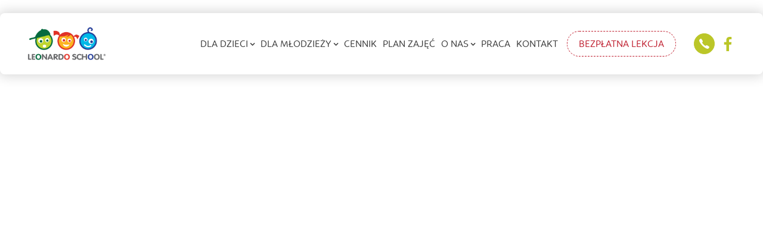

--- FILE ---
content_type: text/html; charset=UTF-8
request_url: https://leonardoschool.pl/zywiec/kontakt/
body_size: 50082
content:
<!DOCTYPE html>
<html lang="pl-PL">

<head>
	<meta charset="UTF-8">
	<meta name="viewport" content="width=device-width, initial-scale=1">
	<link rel="profile" href="http://gmpg.org/xfn/11">

	<!-- <link rel="preload" href="https://cdnjs.cloudflare.com/ajax/libs/font-awesome/4.7.0/css/font-awesome.min.css" integrity="sha512-SfTiTlX6kk+qitfevl/7LibUOeJWlt9rbyDn92a1DqWOw9vWG2MFoays0sgObmWazO5BQPiFucnnEAjpAB+/Sw==" crossorigin="anonymous" referrerpolicy="no-referrer" /> -->
	<link rel="preload" href="https://cdn.jsdelivr.net/npm/bootstrap@4.3.1/dist/css/bootstrap.min.css" integrity="sha384-ggOyR0iXCbMQv3Xipma34MD+dH/1fQ784/j6cY/iJTQUOhcWr7x9JvoRxT2MZw1T" crossorigin="anonymous">

	<meta name='robots' content='index, follow, max-image-preview:large, max-snippet:-1, max-video-preview:-1' />

	<!-- This site is optimized with the Yoast SEO plugin v19.3 - https://yoast.com/wordpress/plugins/seo/ -->
	<title>Kontakt - Sekretariat szkoły Szkoła językowa w Żywcu - Leonardo School</title>
	<link rel="canonical" href="https://leonardoschool.pl/zywiec/kontakt/" />
	<meta property="og:locale" content="pl_PL" />
	<meta property="og:type" content="article" />
	<meta property="og:title" content="Kontakt - Sekretariat szkoły Szkoła językowa w Żywcu - Leonardo School" />
	<meta property="og:url" content="https://leonardoschool.pl/zywiec/kontakt/" />
	<meta property="og:site_name" content="Szkoła językowa w Żywcu - Leonardo School" />
	<meta property="article:modified_time" content="2024-12-11T07:25:47+00:00" />
	<meta name="twitter:card" content="summary_large_image" />
	<script type="application/ld+json" class="yoast-schema-graph">{"@context":"https://schema.org","@graph":[{"@type":"Organization","@id":"https://leonardoschool.pl/zywiec/#organization","name":"Leonardo School","url":"https://leonardoschool.pl/zywiec/","sameAs":[],"logo":{"@type":"ImageObject","inLanguage":"pl-PL","@id":"https://leonardoschool.pl/zywiec/#/schema/logo/image/","url":"https://leonardoschool.sellision.dev/zywiec/wp-content/uploads/sites/42/2022/07/leonardo-logo.png","contentUrl":"https://leonardoschool.sellision.dev/zywiec/wp-content/uploads/sites/42/2022/07/leonardo-logo.png","width":138,"height":59,"caption":"Leonardo School"},"image":{"@id":"https://leonardoschool.pl/zywiec/#/schema/logo/image/"}},{"@type":"WebSite","@id":"https://leonardoschool.pl/zywiec/#website","url":"https://leonardoschool.pl/zywiec/","name":"Szkoła językowa w Żywcu - Leonardo School","description":"","publisher":{"@id":"https://leonardoschool.pl/zywiec/#organization"},"potentialAction":[{"@type":"SearchAction","target":{"@type":"EntryPoint","urlTemplate":"https://leonardoschool.pl/zywiec/?s={search_term_string}"},"query-input":"required name=search_term_string"}],"inLanguage":"pl-PL"},{"@type":"WebPage","@id":"https://leonardoschool.pl/zywiec/kontakt/","url":"https://leonardoschool.pl/zywiec/kontakt/","name":"Kontakt - Sekretariat szkoły Szkoła językowa w Żywcu - Leonardo School","isPartOf":{"@id":"https://leonardoschool.pl/zywiec/#website"},"datePublished":"2022-05-26T08:40:36+00:00","dateModified":"2024-12-11T07:25:47+00:00","breadcrumb":{"@id":"https://leonardoschool.pl/zywiec/kontakt/#breadcrumb"},"inLanguage":"pl-PL","potentialAction":[{"@type":"ReadAction","target":["https://leonardoschool.pl/zywiec/kontakt/"]}]},{"@type":"BreadcrumbList","@id":"https://leonardoschool.pl/zywiec/kontakt/#breadcrumb","itemListElement":[{"@type":"ListItem","position":1,"name":"Strona główna","item":"https://leonardoschool.pl/zywiec/"},{"@type":"ListItem","position":2,"name":"Kontakt"}]}]}</script>
	<!-- / Yoast SEO plugin. -->


<link rel='dns-prefetch' href='//s.w.org' />
<link rel="alternate" type="application/rss+xml" title="Szkoła językowa w Żywcu - Leonardo School &raquo; Kanał z wpisami" href="https://leonardoschool.pl/zywiec/feed/" />
<link rel="alternate" type="application/rss+xml" title="Szkoła językowa w Żywcu - Leonardo School &raquo; Kanał z komentarzami" href="https://leonardoschool.pl/zywiec/comments/feed/" />
<style id='wp-block-library-theme-inline-css' type='text/css'>
.wp-block-audio figcaption{color:#555;font-size:13px;text-align:center}.is-dark-theme .wp-block-audio figcaption{color:hsla(0,0%,100%,.65)}.wp-block-code>code{font-family:Menlo,Consolas,monaco,monospace;color:#1e1e1e;padding:.8em 1em;border:1px solid #ddd;border-radius:4px}.wp-block-embed figcaption{color:#555;font-size:13px;text-align:center}.is-dark-theme .wp-block-embed figcaption{color:hsla(0,0%,100%,.65)}.blocks-gallery-caption{color:#555;font-size:13px;text-align:center}.is-dark-theme .blocks-gallery-caption{color:hsla(0,0%,100%,.65)}.wp-block-image figcaption{color:#555;font-size:13px;text-align:center}.is-dark-theme .wp-block-image figcaption{color:hsla(0,0%,100%,.65)}.wp-block-pullquote{border-top:4px solid;border-bottom:4px solid;margin-bottom:1.75em;color:currentColor}.wp-block-pullquote__citation,.wp-block-pullquote cite,.wp-block-pullquote footer{color:currentColor;text-transform:uppercase;font-size:.8125em;font-style:normal}.wp-block-quote{border-left:.25em solid;margin:0 0 1.75em;padding-left:1em}.wp-block-quote cite,.wp-block-quote footer{color:currentColor;font-size:.8125em;position:relative;font-style:normal}.wp-block-quote.has-text-align-right{border-left:none;border-right:.25em solid;padding-left:0;padding-right:1em}.wp-block-quote.has-text-align-center{border:none;padding-left:0}.wp-block-quote.is-large,.wp-block-quote.is-style-large,.wp-block-quote.is-style-plain{border:none}.wp-block-search .wp-block-search__label{font-weight:700}.wp-block-group:where(.has-background){padding:1.25em 2.375em}.wp-block-separator{border:none;border-bottom:2px solid;margin-left:auto;margin-right:auto;opacity:.4}.wp-block-separator:not(.is-style-wide):not(.is-style-dots){width:100px}.wp-block-separator.has-background:not(.is-style-dots){border-bottom:none;height:1px}.wp-block-separator.has-background:not(.is-style-wide):not(.is-style-dots){height:2px}.wp-block-table thead{border-bottom:3px solid}.wp-block-table tfoot{border-top:3px solid}.wp-block-table td,.wp-block-table th{padding:.5em;border:1px solid;word-break:normal}.wp-block-table figcaption{color:#555;font-size:13px;text-align:center}.is-dark-theme .wp-block-table figcaption{color:hsla(0,0%,100%,.65)}.wp-block-video figcaption{color:#555;font-size:13px;text-align:center}.is-dark-theme .wp-block-video figcaption{color:hsla(0,0%,100%,.65)}.wp-block-template-part.has-background{padding:1.25em 2.375em;margin-top:0;margin-bottom:0}
</style>
<style id='global-styles-inline-css' type='text/css'>
body{--wp--preset--color--black: #000000;--wp--preset--color--cyan-bluish-gray: #abb8c3;--wp--preset--color--white: #ffffff;--wp--preset--color--pale-pink: #f78da7;--wp--preset--color--vivid-red: #cf2e2e;--wp--preset--color--luminous-vivid-orange: #ff6900;--wp--preset--color--luminous-vivid-amber: #fcb900;--wp--preset--color--light-green-cyan: #7bdcb5;--wp--preset--color--vivid-green-cyan: #00d084;--wp--preset--color--pale-cyan-blue: #8ed1fc;--wp--preset--color--vivid-cyan-blue: #0693e3;--wp--preset--color--vivid-purple: #9b51e0;--wp--preset--gradient--vivid-cyan-blue-to-vivid-purple: linear-gradient(135deg,rgba(6,147,227,1) 0%,rgb(155,81,224) 100%);--wp--preset--gradient--light-green-cyan-to-vivid-green-cyan: linear-gradient(135deg,rgb(122,220,180) 0%,rgb(0,208,130) 100%);--wp--preset--gradient--luminous-vivid-amber-to-luminous-vivid-orange: linear-gradient(135deg,rgba(252,185,0,1) 0%,rgba(255,105,0,1) 100%);--wp--preset--gradient--luminous-vivid-orange-to-vivid-red: linear-gradient(135deg,rgba(255,105,0,1) 0%,rgb(207,46,46) 100%);--wp--preset--gradient--very-light-gray-to-cyan-bluish-gray: linear-gradient(135deg,rgb(238,238,238) 0%,rgb(169,184,195) 100%);--wp--preset--gradient--cool-to-warm-spectrum: linear-gradient(135deg,rgb(74,234,220) 0%,rgb(151,120,209) 20%,rgb(207,42,186) 40%,rgb(238,44,130) 60%,rgb(251,105,98) 80%,rgb(254,248,76) 100%);--wp--preset--gradient--blush-light-purple: linear-gradient(135deg,rgb(255,206,236) 0%,rgb(152,150,240) 100%);--wp--preset--gradient--blush-bordeaux: linear-gradient(135deg,rgb(254,205,165) 0%,rgb(254,45,45) 50%,rgb(107,0,62) 100%);--wp--preset--gradient--luminous-dusk: linear-gradient(135deg,rgb(255,203,112) 0%,rgb(199,81,192) 50%,rgb(65,88,208) 100%);--wp--preset--gradient--pale-ocean: linear-gradient(135deg,rgb(255,245,203) 0%,rgb(182,227,212) 50%,rgb(51,167,181) 100%);--wp--preset--gradient--electric-grass: linear-gradient(135deg,rgb(202,248,128) 0%,rgb(113,206,126) 100%);--wp--preset--gradient--midnight: linear-gradient(135deg,rgb(2,3,129) 0%,rgb(40,116,252) 100%);--wp--preset--duotone--dark-grayscale: url('#wp-duotone-dark-grayscale');--wp--preset--duotone--grayscale: url('#wp-duotone-grayscale');--wp--preset--duotone--purple-yellow: url('#wp-duotone-purple-yellow');--wp--preset--duotone--blue-red: url('#wp-duotone-blue-red');--wp--preset--duotone--midnight: url('#wp-duotone-midnight');--wp--preset--duotone--magenta-yellow: url('#wp-duotone-magenta-yellow');--wp--preset--duotone--purple-green: url('#wp-duotone-purple-green');--wp--preset--duotone--blue-orange: url('#wp-duotone-blue-orange');--wp--preset--font-size--small: 13px;--wp--preset--font-size--medium: 20px;--wp--preset--font-size--large: 36px;--wp--preset--font-size--x-large: 42px;}.has-black-color{color: var(--wp--preset--color--black) !important;}.has-cyan-bluish-gray-color{color: var(--wp--preset--color--cyan-bluish-gray) !important;}.has-white-color{color: var(--wp--preset--color--white) !important;}.has-pale-pink-color{color: var(--wp--preset--color--pale-pink) !important;}.has-vivid-red-color{color: var(--wp--preset--color--vivid-red) !important;}.has-luminous-vivid-orange-color{color: var(--wp--preset--color--luminous-vivid-orange) !important;}.has-luminous-vivid-amber-color{color: var(--wp--preset--color--luminous-vivid-amber) !important;}.has-light-green-cyan-color{color: var(--wp--preset--color--light-green-cyan) !important;}.has-vivid-green-cyan-color{color: var(--wp--preset--color--vivid-green-cyan) !important;}.has-pale-cyan-blue-color{color: var(--wp--preset--color--pale-cyan-blue) !important;}.has-vivid-cyan-blue-color{color: var(--wp--preset--color--vivid-cyan-blue) !important;}.has-vivid-purple-color{color: var(--wp--preset--color--vivid-purple) !important;}.has-black-background-color{background-color: var(--wp--preset--color--black) !important;}.has-cyan-bluish-gray-background-color{background-color: var(--wp--preset--color--cyan-bluish-gray) !important;}.has-white-background-color{background-color: var(--wp--preset--color--white) !important;}.has-pale-pink-background-color{background-color: var(--wp--preset--color--pale-pink) !important;}.has-vivid-red-background-color{background-color: var(--wp--preset--color--vivid-red) !important;}.has-luminous-vivid-orange-background-color{background-color: var(--wp--preset--color--luminous-vivid-orange) !important;}.has-luminous-vivid-amber-background-color{background-color: var(--wp--preset--color--luminous-vivid-amber) !important;}.has-light-green-cyan-background-color{background-color: var(--wp--preset--color--light-green-cyan) !important;}.has-vivid-green-cyan-background-color{background-color: var(--wp--preset--color--vivid-green-cyan) !important;}.has-pale-cyan-blue-background-color{background-color: var(--wp--preset--color--pale-cyan-blue) !important;}.has-vivid-cyan-blue-background-color{background-color: var(--wp--preset--color--vivid-cyan-blue) !important;}.has-vivid-purple-background-color{background-color: var(--wp--preset--color--vivid-purple) !important;}.has-black-border-color{border-color: var(--wp--preset--color--black) !important;}.has-cyan-bluish-gray-border-color{border-color: var(--wp--preset--color--cyan-bluish-gray) !important;}.has-white-border-color{border-color: var(--wp--preset--color--white) !important;}.has-pale-pink-border-color{border-color: var(--wp--preset--color--pale-pink) !important;}.has-vivid-red-border-color{border-color: var(--wp--preset--color--vivid-red) !important;}.has-luminous-vivid-orange-border-color{border-color: var(--wp--preset--color--luminous-vivid-orange) !important;}.has-luminous-vivid-amber-border-color{border-color: var(--wp--preset--color--luminous-vivid-amber) !important;}.has-light-green-cyan-border-color{border-color: var(--wp--preset--color--light-green-cyan) !important;}.has-vivid-green-cyan-border-color{border-color: var(--wp--preset--color--vivid-green-cyan) !important;}.has-pale-cyan-blue-border-color{border-color: var(--wp--preset--color--pale-cyan-blue) !important;}.has-vivid-cyan-blue-border-color{border-color: var(--wp--preset--color--vivid-cyan-blue) !important;}.has-vivid-purple-border-color{border-color: var(--wp--preset--color--vivid-purple) !important;}.has-vivid-cyan-blue-to-vivid-purple-gradient-background{background: var(--wp--preset--gradient--vivid-cyan-blue-to-vivid-purple) !important;}.has-light-green-cyan-to-vivid-green-cyan-gradient-background{background: var(--wp--preset--gradient--light-green-cyan-to-vivid-green-cyan) !important;}.has-luminous-vivid-amber-to-luminous-vivid-orange-gradient-background{background: var(--wp--preset--gradient--luminous-vivid-amber-to-luminous-vivid-orange) !important;}.has-luminous-vivid-orange-to-vivid-red-gradient-background{background: var(--wp--preset--gradient--luminous-vivid-orange-to-vivid-red) !important;}.has-very-light-gray-to-cyan-bluish-gray-gradient-background{background: var(--wp--preset--gradient--very-light-gray-to-cyan-bluish-gray) !important;}.has-cool-to-warm-spectrum-gradient-background{background: var(--wp--preset--gradient--cool-to-warm-spectrum) !important;}.has-blush-light-purple-gradient-background{background: var(--wp--preset--gradient--blush-light-purple) !important;}.has-blush-bordeaux-gradient-background{background: var(--wp--preset--gradient--blush-bordeaux) !important;}.has-luminous-dusk-gradient-background{background: var(--wp--preset--gradient--luminous-dusk) !important;}.has-pale-ocean-gradient-background{background: var(--wp--preset--gradient--pale-ocean) !important;}.has-electric-grass-gradient-background{background: var(--wp--preset--gradient--electric-grass) !important;}.has-midnight-gradient-background{background: var(--wp--preset--gradient--midnight) !important;}.has-small-font-size{font-size: var(--wp--preset--font-size--small) !important;}.has-medium-font-size{font-size: var(--wp--preset--font-size--medium) !important;}.has-large-font-size{font-size: var(--wp--preset--font-size--large) !important;}.has-x-large-font-size{font-size: var(--wp--preset--font-size--x-large) !important;}
</style>
<link rel="preload" type="text/css"  as="style"  onload = "this.onload = null; this.rel = 'stylesheet';" id='contact-form-7-css'  href='https://leonardoschool.pl/zywiec/wp-content/plugins/contact-form-7/includes/css/styles.css' type='text/css' media='all' />
<link rel="preload" type="text/css"  as="style"  onload = "this.onload = null; this.rel = 'stylesheet';" id='icomoon-css'  href='https://leonardoschool.pl/zywiec/wp-content/plugins/kiwi-social-share/assets/vendors/icomoon/style.css' type='text/css' media='all' />
<link rel="preload" type="text/css"  as="style"  onload = "this.onload = null; this.rel = 'stylesheet';" id='quiz-maker-css'  href='https://leonardoschool.pl/zywiec/wp-content/plugins/quiz-maker/public/css/quiz-maker-public.css' type='text/css' media='all' />
<link rel="preload" type="text/css"  as="style"  onload = "this.onload = null; this.rel = 'stylesheet';" id='timetable_sf_style-css'  href='https://leonardoschool.pl/zywiec/wp-content/plugins/timetable/style/superfish.css' type='text/css' media='all' />
<link rel="preload" type="text/css"  as="style"  onload = "this.onload = null; this.rel = 'stylesheet';" id='timetable_gtip2_style-css'  href='https://leonardoschool.pl/zywiec/wp-content/plugins/timetable/style/jquery.qtip.css' type='text/css' media='all' />
<link rel="preload" type="text/css"  as="style"  onload = "this.onload = null; this.rel = 'stylesheet';" id='timetable_style-css'  href='https://leonardoschool.pl/zywiec/wp-content/plugins/timetable/style/style.css' type='text/css' media='all' />
<link rel="preload" type="text/css"  as="style"  onload = "this.onload = null; this.rel = 'stylesheet';" id='timetable_event_template-css'  href='https://leonardoschool.pl/zywiec/wp-content/plugins/timetable/style/event_template.css' type='text/css' media='all' />
<link rel="preload" type="text/css"  as="style"  onload = "this.onload = null; this.rel = 'stylesheet';" id='timetable_responsive_style-css'  href='https://leonardoschool.pl/zywiec/wp-content/plugins/timetable/style/responsive.css' type='text/css' media='all' />
<link rel="preload" type="text/css"  as="style"  onload = "this.onload = null; this.rel = 'stylesheet';" id='fansee-business-style-css'  href='https://leonardoschool.pl/zywiec/wp-content/themes/oddzial/style.css' type='text/css' media='all' />
<link rel="preload" type="text/css"  as="style"  onload = "this.onload = null; this.rel = 'stylesheet';" id='slick-css'  href='https://leonardoschool.pl/zywiec/wp-content/themes/oddzial/assets/vendors/slick/css/slick.css' type='text/css' media='all' />
<link rel="preload" type="text/css"  as="style"  onload = "this.onload = null; this.rel = 'stylesheet';" id='fst-mmenu-css'  href='https://leonardoschool.pl/zywiec/wp-content/themes/oddzial/assets/vendors/fst-mmenu/css/fst-mmenu.css' type='text/css' media='all' />
<link rel="preload" type="text/css"  as="style"  onload = "this.onload = null; this.rel = 'stylesheet';" id='fst-popup-search-css'  href='https://leonardoschool.pl/zywiec/wp-content/themes/oddzial/assets/vendors/fst-popup-search/css/fst-popup-search.css' type='text/css' media='all' />
<link rel="preload" type="text/css"  as="style"  onload = "this.onload = null; this.rel = 'stylesheet';" id='bootstrap-css'  href='https://leonardoschool.pl/zywiec/wp-content/themes/oddzial/assets/vendors/bootstrap/css/bootstrap.css' type='text/css' media='all' />
<link rel="preload" type="text/css"  as="style"  onload = "this.onload = null; this.rel = 'stylesheet';" id='font-awesome-css'  href='https://leonardoschool.pl/zywiec/wp-content/themes/oddzial/assets/vendors/font-awesome/css/font-awesome.css' type='text/css' media='all' />
<link rel="preload" type="text/css"  as="style"  onload = "this.onload = null; this.rel = 'stylesheet';" id='fansee-business-blocks-style-css'  href='https://leonardoschool.pl/zywiec/wp-content/themes/oddzial/assets/css/blocks.css' type='text/css' media='all' />
<link rel="preload" type="text/css"  as="style"  onload = "this.onload = null; this.rel = 'stylesheet';" id='fansee-business-main-style-css'  href='https://leonardoschool.pl/zywiec/wp-content/themes/oddzial/assets/css/main.css' type='text/css' media='all' />
<link rel="preload" type="text/css"  as="style"  onload = "this.onload = null; this.rel = 'stylesheet';" id='ct-swiper-css-css'  href='https://leonardoschool.pl/zywiec/wp-content/themes/oddzial/assets/css/swiper-bundle.min.css' type='text/css' media='all' />
<link rel="preload" type="text/css"  as="style"  onload = "this.onload = null; this.rel = 'stylesheet';" id='aos-css-css'  href='https://leonardoschool.pl/zywiec/wp-content/themes/oddzial/assets/css/aos.css' type='text/css' media='all' />
<link rel="preload" type="text/css"  as="style"  onload = "this.onload = null; this.rel = 'stylesheet';" id='js-style-css'  href='https://leonardoschool.pl/zywiec/wp-content/themes/oddzial/assets/scss/js-style.css' type='text/css' media='all' />
<link rel="preload" type="text/css"  as="style"  onload = "this.onload = null; this.rel = 'stylesheet';" id='fullpage-css'  href='https://leonardoschool.pl/zywiec/wp-content/themes/oddzial/assets/css/fullpage.css' type='text/css' media='all' />
<script type='text/javascript' src='https://leonardoschool.pl/zywiec/wp-includes/js/jquery/jquery.min.js' id='jquery-core-js'></script>
<script type='text/javascript' defer src='https://leonardoschool.pl/zywiec/wp-includes/js/jquery/jquery-migrate.min.js' id='jquery-migrate-js'></script>
<script type='text/javascript' defer src='https://leonardoschool.pl/zywiec/wp-content/themes/oddzial/assets/vendors/slick/js/slick.js' id='slick-js'></script>
<script type='text/javascript' defer src='https://leonardoschool.pl/zywiec/wp-content/themes/oddzial/assets/vendors/fst-mmenu/js/fst-mmenu.js' id='fst-mmenu-js'></script>
<script type='text/javascript' defer src='https://leonardoschool.pl/zywiec/wp-content/themes/oddzial/assets/vendors/fst-popup-search/js/fst-popup-search.js' id='fst-popup-search-js'></script>
<script type='text/javascript' id='fansee-business-main-script-js-extra'>
/* <![CDATA[ */
var FANSEE = {"search_label":"What are you looking for?","home_url":"https:\/\/leonardoschool.pl\/zywiec\/"};
/* ]]> */
</script>
<script type='text/javascript' defer src='https://leonardoschool.pl/zywiec/wp-content/themes/oddzial/assets/js/main.js' id='fansee-business-main-script-js'></script>
<script type='text/javascript' defer src='https://leonardoschool.pl/zywiec/wp-content/themes/oddzial/assets/js/fullpage/fullpage.js' id='js-fullpage-js'></script>
<link rel="https://api.w.org/" href="https://leonardoschool.pl/zywiec/wp-json/" /><link rel="alternate" type="application/json" href="https://leonardoschool.pl/zywiec/wp-json/wp/v2/pages/613" /><link rel="alternate" type="application/json+oembed" href="https://leonardoschool.pl/zywiec/wp-json/oembed/1.0/embed?url=https%3A%2F%2Fleonardoschool.pl%2Fzywiec%2Fkontakt%2F" />
<link rel="alternate" type="text/xml+oembed" href="https://leonardoschool.pl/zywiec/wp-json/oembed/1.0/embed?url=https%3A%2F%2Fleonardoschool.pl%2Fzywiec%2Fkontakt%2F&#038;format=xml" />
		<script>
			document.documentElement.className = document.documentElement.className.replace( 'no-js', 'js' );
		</script>
				<style>
			.no-js img.lazyload { display: none; }
			figure.wp-block-image img.lazyloading { min-width: 150px; }
							.lazyload, .lazyloading { opacity: 0; }
				.lazyloaded {
					opacity: 1;
					transition: opacity 400ms;
					transition-delay: 0ms;
				}
					</style>
		<link rel="icon" href="https://leonardoschool.pl/zywiec/wp-content/uploads/sites/42/2022/08/favicona-school.png" sizes="32x32" />
<link rel="icon" href="https://leonardoschool.pl/zywiec/wp-content/uploads/sites/42/2022/08/favicona-school.png" sizes="192x192" />
<link rel="apple-touch-icon" href="https://leonardoschool.pl/zywiec/wp-content/uploads/sites/42/2022/08/favicona-school.png" />
<meta name="msapplication-TileImage" content="https://leonardoschool.pl/zywiec/wp-content/uploads/sites/42/2022/08/favicona-school.png" />
        <!-- Google Tag Manager -->
<script>(function(w,d,s,l,i){w[l]=w[l]||[];w[l].push({'gtm.start':
new Date().getTime(),event:'gtm.js'});var f=d.getElementsByTagName(s)[0],
j=d.createElement(s),dl=l!='dataLayer'?'&l='+l:'';j.async=true;j.src=
'https://www.googletagmanager.com/gtm.js?id='+i+dl;f.parentNode.insertBefore(j,f);
})(window,document,'script','dataLayer','GTM-TBNV594');</script>
<!-- End Google Tag Manager -->
</head>

<body itemtype='https://schema.org/WebPage' itemscope='itemscope' class="page-template page-template-page-templates page-template-contact page-template-page-templatescontact-php page page-id-613 wp-custom-logo">
    
        <!-- Google Tag Manager (noscript) -->
<noscript><iframe 
height="0" width="0" style="display:none;visibility:hidden" data-src="https://www.googletagmanager.com/ns.html?id=GTM-TBNV594" class="lazyload" src="[data-uri]"></iframe></noscript>
<!-- End Google Tag Manager (noscript) -->

	<svg xmlns="http://www.w3.org/2000/svg" viewBox="0 0 0 0" width="0" height="0" focusable="false" role="none" style="visibility: hidden; position: absolute; left: -9999px; overflow: hidden;" ><defs><filter id="wp-duotone-dark-grayscale"><feColorMatrix color-interpolation-filters="sRGB" type="matrix" values=" .299 .587 .114 0 0 .299 .587 .114 0 0 .299 .587 .114 0 0 .299 .587 .114 0 0 " /><feComponentTransfer color-interpolation-filters="sRGB" ><feFuncR type="table" tableValues="0 0.49803921568627" /><feFuncG type="table" tableValues="0 0.49803921568627" /><feFuncB type="table" tableValues="0 0.49803921568627" /><feFuncA type="table" tableValues="1 1" /></feComponentTransfer><feComposite in2="SourceGraphic" operator="in" /></filter></defs></svg><svg xmlns="http://www.w3.org/2000/svg" viewBox="0 0 0 0" width="0" height="0" focusable="false" role="none" style="visibility: hidden; position: absolute; left: -9999px; overflow: hidden;" ><defs><filter id="wp-duotone-grayscale"><feColorMatrix color-interpolation-filters="sRGB" type="matrix" values=" .299 .587 .114 0 0 .299 .587 .114 0 0 .299 .587 .114 0 0 .299 .587 .114 0 0 " /><feComponentTransfer color-interpolation-filters="sRGB" ><feFuncR type="table" tableValues="0 1" /><feFuncG type="table" tableValues="0 1" /><feFuncB type="table" tableValues="0 1" /><feFuncA type="table" tableValues="1 1" /></feComponentTransfer><feComposite in2="SourceGraphic" operator="in" /></filter></defs></svg><svg xmlns="http://www.w3.org/2000/svg" viewBox="0 0 0 0" width="0" height="0" focusable="false" role="none" style="visibility: hidden; position: absolute; left: -9999px; overflow: hidden;" ><defs><filter id="wp-duotone-purple-yellow"><feColorMatrix color-interpolation-filters="sRGB" type="matrix" values=" .299 .587 .114 0 0 .299 .587 .114 0 0 .299 .587 .114 0 0 .299 .587 .114 0 0 " /><feComponentTransfer color-interpolation-filters="sRGB" ><feFuncR type="table" tableValues="0.54901960784314 0.98823529411765" /><feFuncG type="table" tableValues="0 1" /><feFuncB type="table" tableValues="0.71764705882353 0.25490196078431" /><feFuncA type="table" tableValues="1 1" /></feComponentTransfer><feComposite in2="SourceGraphic" operator="in" /></filter></defs></svg><svg xmlns="http://www.w3.org/2000/svg" viewBox="0 0 0 0" width="0" height="0" focusable="false" role="none" style="visibility: hidden; position: absolute; left: -9999px; overflow: hidden;" ><defs><filter id="wp-duotone-blue-red"><feColorMatrix color-interpolation-filters="sRGB" type="matrix" values=" .299 .587 .114 0 0 .299 .587 .114 0 0 .299 .587 .114 0 0 .299 .587 .114 0 0 " /><feComponentTransfer color-interpolation-filters="sRGB" ><feFuncR type="table" tableValues="0 1" /><feFuncG type="table" tableValues="0 0.27843137254902" /><feFuncB type="table" tableValues="0.5921568627451 0.27843137254902" /><feFuncA type="table" tableValues="1 1" /></feComponentTransfer><feComposite in2="SourceGraphic" operator="in" /></filter></defs></svg><svg xmlns="http://www.w3.org/2000/svg" viewBox="0 0 0 0" width="0" height="0" focusable="false" role="none" style="visibility: hidden; position: absolute; left: -9999px; overflow: hidden;" ><defs><filter id="wp-duotone-midnight"><feColorMatrix color-interpolation-filters="sRGB" type="matrix" values=" .299 .587 .114 0 0 .299 .587 .114 0 0 .299 .587 .114 0 0 .299 .587 .114 0 0 " /><feComponentTransfer color-interpolation-filters="sRGB" ><feFuncR type="table" tableValues="0 0" /><feFuncG type="table" tableValues="0 0.64705882352941" /><feFuncB type="table" tableValues="0 1" /><feFuncA type="table" tableValues="1 1" /></feComponentTransfer><feComposite in2="SourceGraphic" operator="in" /></filter></defs></svg><svg xmlns="http://www.w3.org/2000/svg" viewBox="0 0 0 0" width="0" height="0" focusable="false" role="none" style="visibility: hidden; position: absolute; left: -9999px; overflow: hidden;" ><defs><filter id="wp-duotone-magenta-yellow"><feColorMatrix color-interpolation-filters="sRGB" type="matrix" values=" .299 .587 .114 0 0 .299 .587 .114 0 0 .299 .587 .114 0 0 .299 .587 .114 0 0 " /><feComponentTransfer color-interpolation-filters="sRGB" ><feFuncR type="table" tableValues="0.78039215686275 1" /><feFuncG type="table" tableValues="0 0.94901960784314" /><feFuncB type="table" tableValues="0.35294117647059 0.47058823529412" /><feFuncA type="table" tableValues="1 1" /></feComponentTransfer><feComposite in2="SourceGraphic" operator="in" /></filter></defs></svg><svg xmlns="http://www.w3.org/2000/svg" viewBox="0 0 0 0" width="0" height="0" focusable="false" role="none" style="visibility: hidden; position: absolute; left: -9999px; overflow: hidden;" ><defs><filter id="wp-duotone-purple-green"><feColorMatrix color-interpolation-filters="sRGB" type="matrix" values=" .299 .587 .114 0 0 .299 .587 .114 0 0 .299 .587 .114 0 0 .299 .587 .114 0 0 " /><feComponentTransfer color-interpolation-filters="sRGB" ><feFuncR type="table" tableValues="0.65098039215686 0.40392156862745" /><feFuncG type="table" tableValues="0 1" /><feFuncB type="table" tableValues="0.44705882352941 0.4" /><feFuncA type="table" tableValues="1 1" /></feComponentTransfer><feComposite in2="SourceGraphic" operator="in" /></filter></defs></svg><svg xmlns="http://www.w3.org/2000/svg" viewBox="0 0 0 0" width="0" height="0" focusable="false" role="none" style="visibility: hidden; position: absolute; left: -9999px; overflow: hidden;" ><defs><filter id="wp-duotone-blue-orange"><feColorMatrix color-interpolation-filters="sRGB" type="matrix" values=" .299 .587 .114 0 0 .299 .587 .114 0 0 .299 .587 .114 0 0 .299 .587 .114 0 0 " /><feComponentTransfer color-interpolation-filters="sRGB" ><feFuncR type="table" tableValues="0.098039215686275 1" /><feFuncG type="table" tableValues="0 0.66274509803922" /><feFuncB type="table" tableValues="0.84705882352941 0.41960784313725" /><feFuncA type="table" tableValues="1 1" /></feComponentTransfer><feComposite in2="SourceGraphic" operator="in" /></filter></defs></svg>	<a class="skip-link screen-reader-text" href="#site-content">
		Skip to content	</a>

			<div id="loader-wrapper" class="fansee-business-loader-wrapper">
			<svg id="loaded" class="fansee-business-loader">
				<circle cx="70" cy="70" r="30" fill="#ddd" style=""></circle>
			</svg>
		</div>
	
	<header id="site-header" itemtype='https://schema.org/WPHeader' itemscope='itemscope' role='banner'  class="site-header__before">
		<div class="site-header container">

			<div class="site-header__phone">
				    <a class="" href="tel:+48609024910" target="_self">
        <svg class="icon-svg icon-svg-call">
            <use xlink:href="#icon-svg-call"></use>
        </svg>
        <!-- < ?php echo esc_html($link_title); ?> -->
    </a>
			</div>

			<div class="site-header__image">
				<a href="https://leonardoschool.pl/zywiec/" class="custom-logo-link" rel="home"><img width="138" height="59"   alt="Szkoła językowa w Żywcu &#8211; Leonardo School" data-src="https://leonardoschool.pl/zywiec/wp-content/uploads/sites/42/2022/07/leonardo-logo.png" class="custom-logo lazyload" src="[data-uri]" /><noscript><img width="138" height="59" src="https://leonardoschool.pl/zywiec/wp-content/uploads/sites/42/2022/07/leonardo-logo.png" class="custom-logo" alt="Szkoła językowa w Żywcu &#8211; Leonardo School" /></noscript></a>			</div>

			<div class="site-header__content header-navigation-wrapper">

				<nav class="primary-menu-wrapper" aria-label="Horizontal" role="navigation">
					<!-- add methods -->
					            <li class="menu-methods-item menu-item menu-item-type-post_type menu-item-object-page menu-item-has-children menu-item-methods">
                            <a class="" href="/zywiec/metody">Dla dzieci</a>
                        <ul class="sub-menu sub-menu-methods">
                                                                                <li class="sub-menu-methods-item menu-item menu-item-type-post_type menu-item-object-page ">
                                                            <p><a href="/zywiec/metody/leo-english/">Angielski wszystkich zmysłów <strong>dla dzieci 3-11 lat</strong></a><a href="/zywiec/metody/leo-english/"><img class="lazy" class="alignnone size-full wp-image-701" data-src="/wp-content/uploads/sites/42/2022/07/logo-leo-english.png" alt="" width="157" height="70" /></a></p>
<div class="d-flex"><a class="d-flex lectors-platform" href="https://e.leonardoschool.pl" rel="nofollow"><br />
<img class="lazy" class="alignnone size-full wp-image-681" data-src="/wp-content/uploads/sites/42/2022/05/key.png" alt="key.png" width="19" height="10" /></a><br />
<a href="https://e.leonardoschool.pl" rel="nofollow">Platforma lektora</a></div>
                                                    </li>
                                            <li class="sub-menu-methods-item menu-item menu-item-type-post_type menu-item-object-page ">
                                                            <p><a href="/zywiec/metody/leo-maniak/">Efektywna nauka <strong>dla dzieci od 8 do 13 lat</strong></a><a href="/zywiec/metody/leo-maniak/"><img class="lazy" class="alignnone wp-image-586 size-full" data-src="/wp-content/uploads/sites/42/2022/08/leo_maniak_logo_medium_new.png" alt="leo-maniak.png" width="157" height="70" /></a></p>
                                                    </li>
                                                    <li class="sub-menu-methods-item menu-item menu-item-type-post_type menu-item-object-page">

                                            <p>Pozostała oferta</p>
                        <ul id="menu-menu-dla-dzieci" class="sub-menu-kids"><li id="menu-item-2640" class="menu-item menu-item-type-post_type menu-item-object-page menu-item-2640"><a href="https://leonardoschool.pl/zywiec/plan-zajec/">Plan zajęć</a></li>
<li id="menu-item-2641" class="menu-item menu-item-type-post_type menu-item-object-page menu-item-2641"><a href="https://leonardoschool.pl/zywiec/opinie/">Opinie</a></li>
</ul>                    
                </li>
            </ul>
        </li>

    					                        
                            <li class="menu-methods-item menu-item menu-item-type-post_type menu-item-object-page menu-item-has-children menu-item-methods">
                    <a class="" href="#">Dla młodzieży</a>

                    <!-- <ul class="sub-menu sub-menu-methods__youth">
                < ?php if (have_rows('repeat', 'option')) : ?>
                    < ?php while (have_rows('repeat', 'option')) : the_row(); ?>
                        <li class="menu-item menu-item-type-custom menu-item-object-custom">
                            < ?php $sub_link = get_sub_field('sub_link');
                            if ($link) :
                                $sub_link_url = $sub_link['url'];
                                $sub_link_title = $sub_link['title'];
                                $sub_link_target = $link['target'] ? $link['target'] : '_self';
                            ?>
                                <a class="" href="< ?php echo esc_url($sub_link_url); ?>">< ?php echo esc_html($sub_link_title); ?></a>
                            < ?php endif; ?>
                        </li>
                    < ?php endwhile; ?>
                < ?php endif; ?>
            </ul> -->


                    <ul id="menu-menu-dla-mlodziezy" class="sub-menu sub-menu-methods__youth"><li id="menu-item-2642" class="menu-item menu-item-type-post_type menu-item-object-page current-menu-item page_item page-item-613 current_page_item menu-item-2642"><a href="https://leonardoschool.pl/zywiec/kontakt/" aria-current="page">Kontakt</a></li>
<li id="menu-item-2643" class="menu-item menu-item-type-post_type menu-item-object-page menu-item-2643"><a href="https://leonardoschool.pl/zywiec/o-nas/">O nas</a></li>
</ul>
                </li>

                        					<!-- < ?php include(WP_CONTENT_DIR . '/themes/oddzial/templates-php/0_methods_header_adults.php');  ?> -->

					<!-- custom menu -->
					<ul id="primary-menu" class="navigation clearfix"><li id="menu-item-2531" class="menu-item menu-item-type-post_type menu-item-object-page menu-item-2531"><a href="https://leonardoschool.pl/zywiec/cennik/">Cennik</a></li>
<li id="menu-item-1257" class="menu-item menu-item-type-post_type menu-item-object-page menu-item-1257"><a href="https://leonardoschool.pl/zywiec/plan-zajec/">Plan zajęć</a></li>
<li id="menu-item-618" class="menu-item menu-item-type-post_type menu-item-object-page menu-item-has-children menu-item-618"><a href="https://leonardoschool.pl/zywiec/o-nas/">O nas</a>
<ul class="sub-menu">
	<li id="menu-item-2614" class="menu-item menu-item-type-post_type menu-item-object-page menu-item-2614"><a href="https://leonardoschool.pl/zywiec/aktualnosci/">Aktualności</a></li>
	<li id="menu-item-1125" class="menu-item menu-item-type-custom menu-item-object-custom menu-item-1125"><a href="/zywiec/o-nas/#zespol">Zespół</a></li>
	<li id="menu-item-2612" class="menu-item menu-item-type-post_type menu-item-object-page menu-item-2612"><a href="https://leonardoschool.pl/zywiec/opinie/">Opinie</a></li>
	<li id="menu-item-620" class="menu-item menu-item-type-post_type menu-item-object-page menu-item-privacy-policy menu-item-620"><a href="https://leonardoschool.pl/zywiec/polityka-prywatnosci/">Polityka prywatności</a></li>
</ul>
</li>
<li id="menu-item-2607" class="menu-item menu-item-type-post_type menu-item-object-page menu-item-2607"><a href="https://leonardoschool.pl/zywiec/praca/">Praca</a></li>
<li id="menu-item-626" class="menu-item menu-item-type-post_type menu-item-object-page current-menu-item page_item page-item-613 current_page_item menu-item-626"><a href="https://leonardoschool.pl/zywiec/kontakt/" aria-current="page">Kontakt</a></li>
<li id="menu-item-2532" class="franchise-menu menu-item menu-item-type-custom menu-item-object-custom menu-item-2532"><a href="https://leonardoschool.pl/lekcje-pokazowe">Bezpłatna lekcja</a></li>
<li id="menu-item-2533" class="phone-menu menu-item menu-item-type-custom menu-item-object-custom menu-item-2533"><a href="tel:609024910"><p>telefon</p></a></li>
<li id="menu-item-2534" class="fb-menu menu-item menu-item-type-custom menu-item-object-custom menu-item-2534"><a href="https://www.facebook.com/LeonardoSchoolPolska"><p>facebook</p></a></li>
</ul>				</nav>

				<!-- rwd hamburger -->
				<a href="#" class="fst-mmenu-toggler" id="menu-toggler">
					<span></span>
					<span></span>
					<span></span>
				</a>
			</div>

		</div>
	</header>
<div id="header-height"></div>

<div class="page-contact--before">
    <div class="container">
        <div class="page-contact">
            <div class="page-contact-left">

                                        <div>

                <div class="mb-10">
                    <h1 class="font-64-77 w700-rwd color-black weight-400">
                        Kontakt                    </h1>
                </div>

                                    <p class="color-black weight-400 mb-30">
                        Zapisz swoje dzieci do naszej szkoły!                    </p>
                

                                    <div class="d-grid mb-20">
                                                                                    <a class="svg-before svg-before-mint weight-700 color-black" href="tel:+48609024910" target="_self">
                                    <span>
                                        <svg class="icon-svg icon-svg-phone">
                                            <use xlink:href="#icon-svg-phone"></use>
                                        </svg>
                                    </span>
                                    + 48 609 024 910                                </a>
                                                                        </div>
                
                                    <div class="d-grid2 mb-20">
                        <p class="color-black weight-400 svg-before svg-before-mint weight-700">
                            <span>
                                <svg class="icon-svg icon-svg-gps2">
                                    <use xlink:href="#icon-svg-gps2"></use>
                                </svg>
                            </span>
                        <div class="color-black">
                            Plac Mariacki 3, 34-300 Żywiec                        </div>
                        </p>
                    </div>
                

                                    <div class="d-grid2 mb-20">
                                                                                    <a class="svg-before svg-before-mint weight-400 color-black" href=" mailto:zywiec@leonardoschool.pl" target="_self">
                                    <span>
                                        <svg class="icon-svg icon-svg-email2">
                                            <use xlink:href="#icon-svg-email2"></use>
                                        </svg>
                                    </span>
                                    zywiec@leonardoschool.pl                                </a>
                                                                        </div>
                
                                    <div class="d-grid2 mb-50">
                        <div class="color-black weight-400 svg-before svg-before-mint weight-700">
                            <span>
                                <svg class="icon-svg icon-svg-clock">
                                    <use xlink:href="#icon-svg-clock"></use>
                                </svg>
                            </span>
                        </div>
                        <div class="color-black">
                            <p>Godziny otwarcia:</p><p>Poniedziałek-piątek 15:00-19:30</p><p>Sobota-niedziela nieczynne</p>                        </div>
                    </div>
                
                                    <div class="d-grid2 mb-20">
                        <div class="color-black weight-400 svg-before svg-before-mint weight-700">
                            <span>
                                <svg class="icon-svg icon-svg-gps3">
                                    <use xlink:href="#icon-svg-gps3"></use>
                                </svg>
                            </span>
                        </div>
                        <p class="color-black">
                            Wiemy, jak ważna jest kwestia dojazdów do szkoły językowej.<strong>Sprawdź, ile zajmie Ci dojazd do naszej!</strong>                        </p>
                    </div>
                
                <!-- tu bedzie link do modalu, popup z mapą. mape wziąć z dołu strony kontakt -->
                <div class="mb-70">
                    <button type="button" class="bttn bttn-transparent-mint" data-toggle="modal" data-target="#checkLocations">
                        Sprawdź, jak blisko masz do szkoły
                    </button>
                </div>

                <div class="checkLocations-modal modal fade" id="checkLocations" tabindex="-1" role="dialog" aria-labelledby="checkLocations" aria-hidden="true">
                    <div class="modal-dialog" role="document">
                        <div class="modal-content">
                            <div class="modal-body">
                                 <button type="button" data-dismiss="modal" aria-label="Close">
                                    <span></span>
                                    <span></span>
                                </button>
                                <div class="modal-body-title font-51-67 weight-300 text-center">
                                    <strong>Sprawdź jak szybko dojedziesz</strong><br/>
                                do nas od domu lub z pracy</div>

                                <div class="page-contact--map">
                                                                    </div>
                                <svg class="icon-svg-single-girl">
                                    <use xlink:href="#icon-svg-single-girl"></use>
                                </svg>
                                <svg class="icon-svg-single-girl2">
                                    <use xlink:href="#icon-svg-single-girl2"></use>
                                </svg>
                            </div>
                        </div>
                    </div>
                </div>

                                    <p class="color-black">
                        Dane do przelewów za kurs:<br />PL09 8137 0009 0022 3281 3000 0010                    </p>
                
            </div>
            

<style type="text/css">
    .modal-open {
        overflow: hidden;
    }

    .modal-open .modal {
        overflow-x: hidden;
        overflow-y: auto;
    }

    .modal {
        position: fixed;
        top: 0;
        left: 0;
        z-index: 1050;
        display: none;
        width: 100%;
        height: 100%;
        overflow: hidden;
        outline: 0;
    }

    .modal-dialog {
        position: relative;
        width: auto;
        margin: 0.5rem;
        pointer-events: none;
    }

    .modal.fade .modal-dialog {
        transition: -webkit-transform 0.3s ease-out;
        transition: transform 0.3s ease-out;
        transition: transform 0.3s ease-out, -webkit-transform 0.3s ease-out;
        -webkit-transform: translate(0, -50px);
        transform: translate(0, -50px);
    }

    @media (prefers-reduced-motion: reduce) {
        .modal.fade .modal-dialog {
            transition: none;
        }
    }

    .modal.show .modal-dialog {
        -webkit-transform: none;
        transform: none;
    }

    .modal-dialog-scrollable {
        display: -ms-flexbox;
        display: flex;
        max-height: calc(100% - 1rem);
    }

    .modal-dialog-scrollable .modal-content {
        max-height: calc(100vh - 1rem);
        overflow: hidden;
    }

    .modal-dialog-scrollable .modal-header,
    .modal-dialog-scrollable .modal-footer {
        -ms-flex-negative: 0;
        flex-shrink: 0;
    }

    .modal-dialog-scrollable .modal-body {
        overflow-y: auto;
    }

    .modal-dialog-centered {
        display: -ms-flexbox;
        display: flex;
        -ms-flex-align: center;
        align-items: center;
        min-height: calc(100% - 1rem);
    }

    .modal-dialog-centered::before {
        display: block;
        height: calc(100vh - 1rem);
        content: "";
    }

    .modal-dialog-centered.modal-dialog-scrollable {
        -ms-flex-direction: column;
        flex-direction: column;
        -ms-flex-pack: center;
        justify-content: center;
        height: 100%;
    }

    .modal-dialog-centered.modal-dialog-scrollable .modal-content {
        max-height: none;
    }

    .modal-dialog-centered.modal-dialog-scrollable::before {
        content: none;
    }

    .modal-content {
        position: relative;
        display: -ms-flexbox;
        display: flex;
        -ms-flex-direction: column;
        flex-direction: column;
        width: 100%;
        pointer-events: auto;
        background-color: #fff;
        background-clip: padding-box;
        border: 1px solid rgba(0, 0, 0, 0.2);
        border-radius: 0.3rem;
        outline: 0;
    }

    .modal-backdrop {
        position: fixed;
        top: 0;
        left: 0;
        z-index: 1040;
        width: 100vw;
        height: 100vh;
        background-color: #000;
    }

    .modal-backdrop.fade {
        opacity: 0;
    }

    .modal-backdrop.show {
        opacity: 0.5;
    }

    .modal-header {
        display: -ms-flexbox;
        display: flex;
        -ms-flex-align: start;
        align-items: flex-start;
        -ms-flex-pack: justify;
        justify-content: space-between;
        padding: 1rem 1rem;
        border-bottom: 1px solid #dee2e6;
        border-top-left-radius: 0.3rem;
        border-top-right-radius: 0.3rem;
    }

    .modal-header .close {
        padding: 1rem 1rem;
        margin: -1rem -1rem -1rem auto;
    }

    .modal-title {
        margin-bottom: 0;
        line-height: 1.5;
    }

    .modal-body {
        position: relative;
        -ms-flex: 1 1 auto;
        flex: 1 1 auto;
        padding: 1rem;
    }

    .modal-footer {
        display: -ms-flexbox;
        display: flex;
        -ms-flex-align: center;
        align-items: center;
        -ms-flex-pack: end;
        justify-content: flex-end;
        padding: 1rem;
        border-top: 1px solid #dee2e6;
        border-bottom-right-radius: 0.3rem;
        border-bottom-left-radius: 0.3rem;
    }

    .modal-footer> :not(:first-child) {
        margin-left: .25rem;
    }

    .modal-footer> :not(:last-child) {
        margin-right: .25rem;
    }

    .modal-scrollbar-measure {
        position: absolute;
        top: -9999px;
        width: 50px;
        height: 50px;
        overflow: scroll;
    }

    @media (min-width: 576px) {
        .modal-dialog {
            max-width: 500px;
            margin: 1.75rem auto;
        }

        .modal-dialog-scrollable {
            max-height: calc(100% - 3.5rem);
        }

        .modal-dialog-scrollable .modal-content {
            max-height: calc(100vh - 3.5rem);
        }

        .modal-dialog-centered {
            min-height: calc(100% - 3.5rem);
        }

        .modal-dialog-centered::before {
            height: calc(100vh - 3.5rem);
        }

        .modal-sm {
            max-width: 300px;
        }
    }

    @media (min-width: 992px) {

        .modal-lg,
        .modal-xl {
            max-width: 800px;
        }
    }

    @media (min-width: 1200px) {
        .modal-xl {
            max-width: 1140px;
        }
    }
</style>
            </div>
            <div class="page-contact-right one-color-before">

                <div>
    <h2 class="font-64-77 weight-400 color-black mb-30">
        Napisz wiadomość
    </h2>
    <div role="form" class="wpcf7" id="wpcf7-f533-o1" lang="pl-PL" dir="ltr">
<div class="screen-reader-response"><p role="status" aria-live="polite" aria-atomic="true"></p> <ul></ul></div>
<form action="/zywiec/kontakt/#wpcf7-f533-o1" method="post" class="wpcf7-form init" novalidate="novalidate" data-status="init">
<div style="display: none;">
<input type="hidden" name="_wpcf7" value="533" />
<input type="hidden" name="_wpcf7_version" value="5.5.6.1" />
<input type="hidden" name="_wpcf7_locale" value="pl_PL" />
<input type="hidden" name="_wpcf7_unit_tag" value="wpcf7-f533-o1" />
<input type="hidden" name="_wpcf7_container_post" value="0" />
<input type="hidden" name="_wpcf7_posted_data_hash" value="" />
</div>
<div class="cf-15">
<div class="cf-your-name"><label><span class="wpcf7-form-control-wrap your-name"><input type="text" name="your-name" value="" size="40" class="wpcf7-form-control wpcf7-text wpcf7-validates-as-required" aria-required="true" aria-invalid="false" placeholder="Imię*" /></span></label></div>
<div class="cf-your-email"><label><span class="wpcf7-form-control-wrap your-email"><input type="email" name="your-email" value="" size="40" class="wpcf7-form-control wpcf7-text wpcf7-email wpcf7-validates-as-required wpcf7-validates-as-email" aria-required="true" aria-invalid="false" placeholder="Email*" /></span></label></div>
<div class="cf-your-phone"><label><span class="wpcf7-form-control-wrap your-phone"><input type="number" name="your-phone" value="" class="wpcf7-form-control wpcf7-number wpcf7-validates-as-required wpcf7-validates-as-number" aria-required="true" aria-invalid="false" placeholder="Telefon*" /></span></label></div>
<div class="cf-your-textarea"><label><span class="wpcf7-form-control-wrap your-textarea"><textarea name="your-textarea" cols="40" rows="10" class="wpcf7-form-control wpcf7-textarea wpcf7-validates-as-required" aria-required="true" aria-invalid="false" placeholder="Treść wiadomości*"></textarea></span></label></div>
<div class="cf-your-acceptance"><span class="wpcf7-form-control-wrap your-acceptance"><span class="wpcf7-form-control wpcf7-acceptance"><span class="wpcf7-list-item"><label><input type="checkbox" name="your-acceptance" value="1" aria-invalid="false" /><span class="wpcf7-list-item-label">Zgodnie z obowiązującymi przepisami o ochronie danych osobowych informujemy, iż administratorem danych osobowych jest Leonardo School<span id="dots2">...</span><span id="hidden2">. Celem przetwarzania danych osobowych jest zawarcie i realizacja umów związanych z działalnością administratora oraz – pod warunkiem wyrażenia odpowiednich zgód - cel marketingowy lub informacyjny. Administrator Danych Osobowych przewiduje możliwość powierzenia przetwarzania danych osobowych uzyskanych w związku z zawartą z administratorem umową i w celu jej realizacji innym podmiotom realizującym na rzecz administratora usługi związane z nauką języka (lektorzy) i/lub rozliczeniami finansowymi (księgowość). Informujemy nadto, że wyrażone zgody mogą zostać cofnięte w dowolnym momencie poprzez złożenie stosownego oświadczenia w siedzibie administratora. Informujemy również, że Administrator podczas przetwarzania danych nie stosuje procesów profilowania danych. Państwa dane nie będą przekazywane poza EOG ani udostępniane organizacjom międzynarodowym. Na każdym etapie przetwarzania Państwa danych przysługuje Państwu prawo do wglądu, modyfikacji oraz usunięcia Państwa danych a nadto prawo złożenia sprzeciwu organowi nadzorczemu.</span><span id="readmore2"> Rozwiń</span></span></label></span></span></span></div>
<div class="cf-your-submit"><input type="submit" value="Wyślij" class="wpcf7-form-control has-spinner wpcf7-submit" /></div>
</div>
<div class="wpcf7-response-output" aria-hidden="true"></div></form></div></div>
            </div>
        </div>
    </div>

    <div class="page-contact--map">
            </div>

    	<div class="breadcrumb-wrapper">
		<div class="container">
			<div role="navigation" aria-label="Breadcrumbs" class="breadcrumb-trail breadcrumbs"><ul class="trail-items"><li class="trail-item trail-begin"><a href="https://leonardoschool.pl/zywiec" rel="home"><span>Home</span></a></li><li class="trail-item trail-end"><span>Kontakt</span></li></ul></div>		</div>
	</div>
</div>
</div>


                        <div class="bg-orange-light">
                <div class="container">
                    <div class="leonardo_join_class_0">

                        <div class="leonardo_join_class_0__left">
                            <h2 class="font-64-77 weight-700 mb-10">
                                Jak zapisać dzieci na kurs języka angielskiego?                            </h2>

                          <!-- < ?php $link = get_sub_field('link');
                            if ($link) :
                                $link_url = $link['url'];
                                $link_title = $link['title'];
                                $link_target = $link['target'] ? $link['target'] : '_self';
                            ?>
                                <a class="bttn bttn-leo-green" href="< ?php echo esc_url($link_url); ?>" target="< ?php echo esc_attr($link_target); ?>">
                                    < ?php echo esc_html($link_title); ?>
                                </a>
                            < ?php endif; ?> -->
                        </div>

                        <div class="leonardo_join_class_0__right">
                            <div class="leonardo_join_class_0__right-first text-center">
                                                                    <h3 class="font-24-28 weight-400 mb-20">
                                        Lekcja pokazowa                                    </h3>
                                
                                                                    <p class="mb-40">
                                        Przetestuj zajęcia i zobacz, czy spodobają się Twoim dzieciom. Zajęcia pokazowe są bezpłatne.                                    </p>
                                
                                                                    <a class="bttn bttn-leo-green" href="https://leonardoschool.pl/lekcje-pokazowe" target="_self">
                                        Bezpłatny zapis                                    </a>
                                                            </div>

                            <div class="leonardo_join_class_0__right-second">
                                                                    <a class="bttn font-24-28 weight-400" href="/zywiec/zapisy/" target="_self">
                                        Zapisy na zajęcia                                    </a>
                                

                                                                                                                                        <img loading="lazy" width="331" height="241"  alt="" data-src="https://leonardoschool.pl/zywiec/wp-content/uploads/sites/42/2022/07/kids.jpg" class="lazyload" src="[data-uri]" /><noscript><img loading="lazy" width="331" height="241" src="https://leonardoschool.pl/zywiec/wp-content/uploads/sites/42/2022/07/kids.jpg" alt="" /></noscript>
                                                            </div>
                        </div>

                    </div>
                </div>
            </div>
            <section itemtype='https://schema.org/WPFooter' itemscope='itemscope' role='contentinfo'>

	<div class="footer__before">

		<img loading="lazy"   alt="bg-green-light.png" data-src="/wp-content/img/bg-green-light.png" class="footer-img-1 lazyload" src="[data-uri]"><noscript><img loading="lazy" class="footer-img-1" src="/wp-content/img/bg-green-light.png" alt="bg-green-light.png"></noscript>
		<img loading="lazy"   alt="bg-green-dark.png" data-src="/wp-content/img/bg-green-dark.png" class="footer-img-2 lazyload" src="[data-uri]"><noscript><img loading="lazy" class="footer-img-2" src="/wp-content/img/bg-green-dark.png" alt="bg-green-dark.png"></noscript>

		<div class="container container_big">
			<footer class="footer">
				<div class="footer__top">
					<div class="footer-widget footer__top-widget1">
						<div id="block-16" class="widget widget_block">
<div class="wp-container-1 wp-block-group"><div class="wp-block-group__inner-container">
<figure class="wp-block-image size-full"><img width="138" height="59"  alt=""  data-src="/wp-content/uploads/sites/42/2022/07/leonardo-logo.png" class="wp-image-2459 lazyload" src="[data-uri]" /><noscript><img width="138" height="59" src="/wp-content/uploads/sites/42/2022/07/leonardo-logo.png" alt="" class="wp-image-2459"/></noscript></figure>
</div></div>
</div><div id="block-17" class="widget widget_block"><p>Leonardo School Żywiec</p>
<p>Plac Mariacki 3</p>
<p>34-300 Żywiec</p>
<p>REGON 072717414</p>
<p>NIP 553-168-51-05</p>
<p><a href="/Żywiec/zapisy/">Zapisz dziecko</a><a href="https://leonardoschool.pl/lekcje-pokazowe">Bezpłatna lekcja</a></p></div>					</div>

					<div class="footer-widget footer__top-widget2">
						<!-- < ?php dynamic_sidebar('fansee-business-footer-widget-2'); ?> -->
						<h3>Kursy i zajęcia</h3>
						<p>Dla dzieci</p>
						<ul>
							<li><a href="https://leonardoschool.pl/zywiec/metody/leo-english/">Angielski dla dzieci 3-11 lat Leo English</a></li>
							<li><a href="https://leonardoschool.pl/zywiec/metody/leo-maniak/">Efektywna nauka dla dzieci Leo Maniak</a></li>
						</ul>
													<ul id="menu-menu-dla-dzieci-1" class="menu"><li class="menu-item menu-item-type-post_type menu-item-object-page menu-item-2640"><a href="https://leonardoschool.pl/zywiec/plan-zajec/">Plan zajęć</a></li>
<li class="menu-item menu-item-type-post_type menu-item-object-page menu-item-2641"><a href="https://leonardoschool.pl/zywiec/opinie/">Opinie</a></li>
</ul>											</div>

					<div class="footer-widget footer__top-widget3">
						<!-- < ?php dynamic_sidebar('fansee-business-footer-widget-3'); ?> -->
						<p>Dla młodzieży</p>
													<ul id="menu-menu-dla-mlodziezy-1" class="menu"><li class="menu-item menu-item-type-post_type menu-item-object-page current-menu-item page_item page-item-613 current_page_item menu-item-2642"><a href="https://leonardoschool.pl/zywiec/kontakt/" aria-current="page">Kontakt</a></li>
<li class="menu-item menu-item-type-post_type menu-item-object-page menu-item-2643"><a href="https://leonardoschool.pl/zywiec/o-nas/">O nas</a></li>
</ul>											</div>

					<div class="footer-widget footer__top-contact qq1">
						            <div class="footercontact">
                            
                    <div class="footercontact__ins">
                        <div class="footercontact__ins-img">
                                                                                                                        <img loading="lazy" width="36" height="36"  alt="" data-src="https://leonardoschool.pl/zywiec/wp-content/uploads/sites/42/2022/07/phone-green.png" class="lazyload" src="[data-uri]" /><noscript><img loading="lazy" width="36" height="36" src="https://leonardoschool.pl/zywiec/wp-content/uploads/sites/42/2022/07/phone-green.png" alt="" /></noscript>
                                                    </div>

                        <div class="footercontact__ins-content">
                                                            <p>
                                    Sekretariat i zapisy                                </p>
                            
                            
                                                            
                                                                            <a class="" href="tel:+48609024910" target="_self">
                                            +48 609 024 910                                        </a><br />
                                    
                                
                                                                            <a class="" href="mailto:%20zywiec@leonardoschool.pl" target="_self">
                                            zywiec@leonardoschool.pl                                        </a><br />
                                    
                                                                                    </div>
                    </div>

                
                    <div class="footercontact__ins">
                        <div class="footercontact__ins-img">
                                                                                                                        <img loading="lazy" width="36" height="36"  alt="" data-src="https://leonardoschool.pl/zywiec/wp-content/uploads/sites/42/2022/07/hours-green.png" class="lazyload" src="[data-uri]" /><noscript><img loading="lazy" width="36" height="36" src="https://leonardoschool.pl/zywiec/wp-content/uploads/sites/42/2022/07/hours-green.png" alt="" /></noscript>
                                                    </div>

                        <div class="footercontact__ins-content">
                                                            <p>
                                    Godziny otwarcia:                                </p>
                            
                                                            <div>
                                    <p>Pon-pt 15:00-19:30</p>
<p>Sob-ndz nieczynne</p>
                                </div>
                            
                                                    </div>
                    </div>

                
                    <div class="footercontact__ins">
                        <div class="footercontact__ins-img">
                                                                                                                        <img loading="lazy" width="36" height="36"  alt="" data-src="https://leonardoschool.pl/zywiec/wp-content/uploads/sites/42/2022/07/check-green.png" class="lazyload" src="[data-uri]" /><noscript><img loading="lazy" width="36" height="36" src="https://leonardoschool.pl/zywiec/wp-content/uploads/sites/42/2022/07/check-green.png" alt="" /></noscript>
                                                    </div>

                        <div class="footercontact__ins-content">
                                                            <p>
                                    Chodzi do nas:                                </p>
                            
                                                            <div>
                                    <p>827 kursantów!</p>
                                </div>
                            
                                                    </div>
                    </div>

                                    </div>
    					</div>
				</div>
				<div class="footer__bottom">
					<p>
						<a href="/">
							2026 Leonardo School
						</a>
					</p>
					<div class="menu-menu-w-stopce2-container"><ul id="menu-menu-w-stopce2" class="menu"><li id="menu-item-638" class="menu-item menu-item-type-post_type menu-item-object-page menu-item-638"><a href="https://leonardoschool.pl/zywiec/mapa-strony/">Mapa strony</a></li>
<li id="menu-item-640" class="menu-item menu-item-type-post_type menu-item-object-page menu-item-privacy-policy menu-item-640"><a href="https://leonardoschool.pl/zywiec/polityka-prywatnosci/">Polityka prywatności</a></li>
</ul></div>					            <div class="socialmedia">

                                                                        <div>
                            <a href="https://www.facebook.com/centrumedukacyjnezywiec" target="_blank" rel="nofollow">
                                                                                                        <img loading="lazy" width="8" height="15"  alt="" data-src="https://leonardoschool.pl/zywiec/wp-content/uploads/sites/42/2022/07/fb-green.png" class="lazyload" src="[data-uri]" /><noscript><img loading="lazy" width="8" height="15" src="https://leonardoschool.pl/zywiec/wp-content/uploads/sites/42/2022/07/fb-green.png" alt="" /></noscript>
                                                                <!-- <span>
                                    < ?php echo esc_html($link_title); ?>
                                </span> -->
                            </a>
                        </div>
                                                                                <div>
                            <a href="https://www.instagram.com/leonardoschool_official/" target="_blank" rel="nofollow">
                                                                                                        <img loading="lazy" width="17" height="17"  alt="" data-src="https://leonardoschool.pl/zywiec/wp-content/uploads/sites/42/2022/07/ins-green.png" class="lazyload" src="[data-uri]" /><noscript><img loading="lazy" width="17" height="17" src="https://leonardoschool.pl/zywiec/wp-content/uploads/sites/42/2022/07/ins-green.png" alt="" /></noscript>
                                                                <!-- <span>
                                    < ?php echo esc_html($link_title); ?>
                                </span> -->
                            </a>
                        </div>
                                                
        </div>
    				</div>
			</footer>
		</div>
	</div>

	<!-- dodanie svg do projektu -->
	<div style="position: absolute; width: 0; height: 0; overflow: hidden;">

    <!--
        <svg class="icon-svg icon-svg-gps2">
            <use xlink:href="#icon-svg-gps2"></use>
        </svg>
    -->

    <svg aria-hidden="true" version="1.1" xmlns="http://www.w3.org/2000/svg" xmlns:xlink="http://www.w3.org/1999/xlink">
        <defs>
            <symbol id="icon-svg-call" viewBox="0 0 32 32">
                <path d="M25.744 31.999v0c-2.35-0.21-4.483-0.986-6.309-2.19l0.051 0.032c-3.787-2.077-7.041-4.542-9.887-7.414l-0.003-0.003-0.015-0.015c-2.879-2.848-5.348-6.103-7.313-9.674l-0.11-0.218c-2.704-4.806-2.326-6.99-1.7-8.354 0.592-1.181 1.484-2.136 2.578-2.788l0.031-0.017c0.588-0.392 1.263-0.757 1.972-1.059l0.082-0.031 0.037-0.013 0.145-0.039c0.267-0.124 0.578-0.202 0.906-0.216l0.005-0c0.861 0.096 1.604 0.532 2.103 1.169l0.005 0.007c1.418 1.607 2.655 3.427 3.647 5.393l0.067 0.147c0.417 0.574 0.667 1.293 0.667 2.070 0 0.87-0.313 1.667-0.833 2.284l0.004-0.005c-0.101 0.14-0.203 0.278-0.302 0.41-0.54 0.721-0.647 0.93-0.574 1.325 0.908 1.822 2.1 3.366 3.536 4.641l0.016 0.014c1.291 1.45 2.836 2.641 4.569 3.512l0.088 0.040c0.065 0.016 0.139 0.025 0.215 0.026h0.001c0.298 0 0.589-0.216 1.122-0.611 0.125-0.095 0.257-0.192 0.393-0.291 0.574-0.479 1.31-0.782 2.116-0.818l0.008-0c0.826 0.053 1.587 0.291 2.255 0.672l-0.026-0.014c2.108 1.064 3.925 2.3 5.56 3.739l-0.029-0.025c1.165 1.159 1.403 1.89 0.973 3.021-0.017 0.045-0.035 0.091-0.052 0.14l-0.015 0.037c-0.33 0.79-0.691 1.465-1.108 2.1l0.029-0.048c-0.664 1.129-1.621 2.024-2.767 2.594l-0.038 0.017c-0.593 0.286-1.29 0.454-2.025 0.454-0.025 0-0.051-0-0.076-0.001l0.004 0zM5.917 2.284c-0.635 0.272-1.176 0.566-1.686 0.903l0.040-0.025c-0.795 0.447-1.428 1.101-1.837 1.889l-0.012 0.025c-0.242 0.52-0.891 1.923 1.619 6.39 1.974 3.608 4.322 6.707 7.058 9.416l0.003 0.003 0.015 0.015c2.711 2.737 5.808 5.085 9.203 6.958l0.208 0.105c1.479 0.982 3.247 1.652 5.152 1.872l0.055 0.005c0.014 0 0.031 0 0.048 0 0.415 0 0.808-0.097 1.156-0.268l-0.015 0.007c0.814-0.417 1.466-1.049 1.896-1.822l0.012-0.023c0.312-0.471 0.606-1.013 0.852-1.58l0.026-0.069 0.060-0.162 0.041-0.11c-0.158-0.226-0.331-0.423-0.522-0.6l-0.002-0.002c-1.437-1.245-3.059-2.341-4.803-3.232l-0.137-0.063c-0.373-0.22-0.81-0.377-1.276-0.444l-0.019-0.002c-0.175 0-0.388 0.069-0.863 0.41-0.123 0.088-0.242 0.179-0.356 0.265-0.637 0.597-1.478 0.983-2.407 1.044l-0.012 0.001c-0.238-0.001-0.47-0.029-0.692-0.080l0.021 0.004c-2.24-1.018-4.14-2.408-5.705-4.111l-0.011-0.013c-1.727-1.579-3.124-3.487-4.095-5.63l-0.044-0.108c-0.032-0.179-0.050-0.385-0.050-0.596 0-0.964 0.385-1.837 1.009-2.476l-0.001 0.001c0.088-0.119 0.181-0.244 0.276-0.373 0.503-0.697 0.606-0.842-0.030-2.158-0.949-1.883-2.045-3.506-3.318-4.971l0.025 0.029c-0.182-0.194-0.382-0.368-0.599-0.518l-0.012-0.008-0.114 0.043z"></path>
            </symbol>
            <symbol id="icon-svg-facebook" viewBox="0 0 32 32">
                <path d="M18.527 31.999v-14.595h4.993l0.75-5.69h-5.743v-3.632c0-1.647 0.465-2.772 2.875-2.772h3.069v-5.087c-1.304-0.142-2.815-0.223-4.346-0.223-0.045 0-0.089 0-0.134 0l0.007-0c-4.428 0-7.46 2.652-7.46 7.523v4.191h-5.008v5.69h5.008v14.595z"></path>
            </symbol>
            <symbol id="icon-svg-logo-color" viewBox="0 0 280.4 63" id=".8363581393077704" xmlns="http://www.w3.org/2000/svg">
                <path class="ast0" d="M185.818 26.367c0 .4-.1.8-.4 1.1-.3.3-.7.4-1.1.4-.8-.1-1.4-.5-1.8-1.1-.1-.2-.2-.3-.3-.4-.3-.4-.7-.6-1.1-.8-.5-.2-1-.3-1.6-.2-.7 0-1.4.1-2 .5-.5.3-.8.9-.7 1.5 0 .9.9 1.5 2.8 2l1 .3c1.2.3 2 .5 2.6.7.5.2 1 .4 1.4.6.6.3 1.2.9 1.5 1.5 1 2.1.5 4.6-1.2 6.1-1.4 1-3 1.5-4.7 1.4-.9 0-1.9-.1-2.8-.3-.8-.2-1.6-.6-2.3-1.1-.5-.3-.9-.8-1.2-1.3-.3-.4-.4-.9-.4-1.4 0-.4.1-.9.4-1.2.3-.3.7-.5 1.1-.5.7.1 1.3.5 1.7 1.2.2.3.4.5.5.7.3.2.7.5 1.2.7.5.2 1.1.3 1.7.3.9.1 1.7-.1 2.4-.5.5-.3.8-1 .8-1.6 0-1-1.4-1.8-4.1-2.4-.1 0-.2 0-.2-.1-1.6-.2-3-.9-4.3-1.8-.9-.8-1.3-2-1.2-3.1-.1-1.4.5-2.8 1.6-3.6 1.4-1 3-1.5 4.6-1.4.8 0 1.7.1 2.5.3.7.2 1.4.5 2 .9.5.3.8.7 1.1 1.2.3.5.4.9.5 1.4zM189.118 31.467c-.1-2.4.6-4.7 2.1-6.6 1.5-1.6 3.6-2.5 5.8-2.4.9 0 1.8.1 2.7.4.8.3 1.6.7 2.3 1.3.5.4.9.9 1.2 1.4.3.4.4.9.4 1.4 0 .4-.1.9-.4 1.2-.3.2-.7.4-1.2.4-.3 0-.5-.1-.8-.2-.3-.1-.5-.3-.7-.5-.2-.2-.3-.3-.4-.5-.1-.2-.2-.3-.3-.5-.3-.4-.8-.7-1.3-.9-.6-.3-1.1-.4-1.7-.4-1.2 0-2.4.5-3.1 1.5-1.5 2.6-1.5 5.7 0 8.3.8 1 2 1.5 3.3 1.5.6 0 1.1-.1 1.7-.3.5-.2.9-.5 1.2-.9.1-.2.3-.4.4-.6.1-.2.2-.3.3-.4.2-.3.5-.6.8-.8.2-.1.5-.2.8-.2.4 0 .8.2 1.2.4.3.3.5.7.5 1.1 0 .5-.2 1-.4 1.4-.3.5-.7 1-1.1 1.4-.7.6-1.5 1.1-2.4 1.5-1 .3-2 .5-3 .5-2.1.1-4.2-.7-5.6-2.2-1.7-1.8-2.5-4-2.3-6.3zM207.318 24.567c0-.5.1-1 .4-1.4.7-.6 1.8-.6 2.5 0 .3.5.5.9.4 1.4v4.5h6.8v-4.5c0-.5.1-1 .4-1.4.7-.6 1.8-.6 2.6 0 .3.4.5.9.4 1.4v13.3c0 .5-.1 1-.4 1.4-.3.3-.8.5-1.3.4-.5 0-.9-.1-1.3-.5-.3-.4-.5-.9-.4-1.3v-5.7h-6.8v5.7c0 .5-.1 1-.4 1.4-.3.3-.8.5-1.3.4-.5 0-.9-.1-1.3-.5-.3-.4-.5-.9-.4-1.3l.1-13.3zM232.018 22.567c2.2-.1 4.3.8 5.9 2.3 2.9 3.7 2.9 8.9 0 12.6-3.3 3.1-8.4 3.1-11.7 0-2.9-3.7-2.9-8.9 0-12.7 1.5-1.4 3.6-2.3 5.8-2.2zm0 3c-1.3-.1-2.5.5-3.4 1.5-1.6 2.6-1.6 5.9 0 8.4.8 1 2.1 1.6 3.4 1.5 1.3.1 2.6-.5 3.4-1.5 1.6-2.6 1.6-5.9 0-8.4-.8-1-2.1-1.6-3.4-1.5zM250.518 22.567c2.2-.1 4.3.8 5.9 2.3 2.9 3.7 2.9 8.9 0 12.6-3.3 3.1-8.4 3.1-11.7 0-2.9-3.7-2.9-8.9 0-12.7 1.5-1.4 3.6-2.3 5.8-2.2zm0 3c-1.3-.1-2.5.5-3.4 1.5-1.6 2.6-1.6 5.9 0 8.4.8 1 2.1 1.6 3.4 1.5 1.3.1 2.6-.5 3.4-1.5 1.6-2.6 1.6-5.9 0-8.4-.8-1-2.1-1.6-3.4-1.5zM263.818 39.467c-.6.1-1.2-.1-1.6-.5-.4-.6-.5-1.3-.4-2v-12.4c0-.5.1-1 .4-1.3.3-.3.8-.5 1.2-.5.5 0 .9.1 1.3.5.3.4.5.9.4 1.4v11.8h6.2c.5 0 1.1.1 1.5.4.4.2.6.7.5 1.1 0 .4-.1.9-.5 1.2-.5.3-1 .4-1.6.4l-7.4-.1z" fill="#122142" />
                <path class="ast1" d="M80.618 39.367c-.6.1-1.2-.1-1.6-.5-.4-.6-.5-1.3-.4-2.1v-12.4c0-.5.1-1 .4-1.3.3-.4.7-.5 1.2-.5s.9.1 1.3.5c.3.4.5.9.4 1.4v11.9h6.3c.5 0 1.1.1 1.5.4.4.2.6.7.5 1.1 0 .5-.1.9-.5 1.2-.5.3-1 .4-1.6.4l-7.5-.1zM102.718 36.267c.5 0 1 .1 1.4.4.6.6.6 1.6 0 2.3-.4.3-.9.4-1.4.4h-8.7c-.6.1-1.2-.1-1.6-.5-.4-.6-.5-1.3-.5-2.1v-11.4c-.1-.7.1-1.4.5-2.1.4-.4 1-.6 1.6-.5h8.3c.5 0 1 .1 1.4.4.3.3.5.7.5 1.1 0 .4-.1.8-.5 1.1-.4.3-.9.4-1.4.4h-7v3.5h6.2c.5 0 1 .1 1.4.4.3.3.5.7.5 1.1 0 .4-.2.8-.5 1-.4.2-.9.3-1.4.3h-6.3v4.3l7.5-.1zM109.118 38.267c-.1.4-.3.7-.6.9-.7.4-1.6.4-2.2-.1-.3-.3-.5-.7-.5-1.1v-.4c0-.1.1-.3.1-.4l4.6-12.8c.1-.6.4-1.1.9-1.4.5-.3 1.1-.4 1.6-.4s1.1.1 1.6.3c.4.4.7.9.9 1.4l4.7 12.9c.1.1.1.3.1.4v.4c0 .4-.2.8-.5 1.1-.3.3-.7.5-1.1.5-.4 0-.7-.1-1-.3-.3-.2-.5-.6-.6-.9l-.8-2.4h-6.4l-.8 2.3zm3.9-12.2l-2.3 7h4.6l-2.3-7zM124.718 39.367c-.6.1-1.2-.1-1.6-.5-.4-.6-.5-1.3-.4-2.1v-11.4c-.1-.7.1-1.4.4-2.1.4-.4 1-.6 1.6-.5h4.4c2.5 0 4.4.7 5.7 2.1s1.9 3.4 1.9 6.2c0 1.4-.2 2.7-.7 4-.4 1.1-1.1 2-2 2.8-.7.5-1.4.9-2.2 1.1-1.2.3-2.3.4-3.5.3l-3.6.1zm1.3-13.7v10.7h2.7c1.3.1 2.5-.3 3.4-1.2.8-1.2 1.2-2.6 1.1-4 .1-1.4-.2-2.9-1-4.1-.7-1-1.9-1.5-3.1-1.4h-3.1zM150.218 36.267c.5 0 1 .1 1.4.4.6.6.6 1.6 0 2.3-.4.3-.9.4-1.4.4h-8.7c-.6.1-1.2-.1-1.6-.5-.4-.6-.5-1.3-.4-2.1v-11.4c-.1-.7.1-1.4.4-2.1.4-.4 1-.6 1.6-.5h8.3c.5 0 1 .1 1.4.4.3.3.5.7.5 1.1 0 .4-.1.8-.5 1.1-.4.3-.9.4-1.4.4h-7v3.5h6.3c.5 0 1 .1 1.4.4.3.3.5.7.5 1.1 0 .4-.1.8-.5 1-.4.3-.9.4-1.4.4h-6.3v4.3l7.4-.2zM157.818 37.767c0 .5-.1 1-.4 1.4-.3.3-.8.5-1.3.5s-.9-.1-1.3-.5c-.3-.4-.5-.9-.4-1.4v-12.4c-.1-.7.1-1.4.4-2.1.4-.4 1-.6 1.6-.5h6c1.4-.1 2.9.3 4 1.2.9.9 1.4 2.2 1.3 3.5 0 .9-.2 1.8-.6 2.5-.4.7-1.1 1.2-1.8 1.4.6.2 1.1.5 1.4 1 .4.5.6 1.2.6 1.8 0 .3.1.7.1 1.2 0 .3 0 .7.1 1 0 .2.1.5.2.8.1.3.1.5.1.8 0 .4-.1.8-.5 1.1-.8.6-2 .5-2.8-.2-.4-1-.6-2.1-.6-3.1.1-.9-.2-1.7-.6-2.5-.5-.4-1.2-.5-1.8-.5h-3.6l-.1 5zm0-12.1v4.4h4c.7.1 1.4-.1 1.9-.5.4-.4.7-1 .6-1.7 0-.6-.2-1.2-.6-1.6-.5-.4-1.1-.6-1.8-.6h-4.1z" fill="#8d8c8c" />
                <g>
                    <path class="ast1" d="M277.304 22.899c.8 0 1.6.3 2.2.9.3.3.5.6.7 1 .3.8.3 1.6 0 2.4-.2.4-.4.7-.7 1-.3.3-.7.5-1 .7-.4.1-.8.2-1.2.2-.4 0-.8-.1-1.2-.2-.4-.2-.7-.4-1-.7-.6-.6-.9-1.4-.9-2.2 0-.3 0-.6.1-.8.1-.3.2-.6.4-.8.5-.9 1.5-1.5 2.6-1.5zm0 .5c-.3 0-.7.1-1 .2-.3.1-.6.3-.8.6-.2.2-.4.5-.6.8-.3.6-.3 1.3 0 2 .1.3.3.6.6.8.2.2.5.4.8.6.6.3 1.3.3 2 0 .3-.1.6-.3.9-.6.2-.2.4-.5.6-.8.1-.3.2-.6.2-1 0-.3-.1-.7-.2-1-.2-.3-.4-.6-.7-.8-.2-.3-.5-.5-.8-.6-.3-.1-.7-.2-1-.2zm-1.3.8h1.3c.4 0 .8.1 1.1.2.3.2.4.5.4.8 0 .2-.1.4-.2.6-.1.2-.3.3-.5.3l.8 1.5h-1l-.6-1.3h-.5v1.4h-.8v-3.5zm.8.6v1h.4c.2 0 .4 0 .5-.1.1-.1.2-.2.2-.4s-.1-.3-.2-.4c-.1-.1-.3-.2-.5-.1h-.4z" fill="#8d8c8c" />
                </g>
                <g>
                    <path class="ast1" d="M12.9.5c-.6-.6-1.5-.6-2.1-.1-.2.2-.3.4-.4.6L.6 30.7c-.3.8-.5 1.7-.6 2.6-.3 3.3 1.2 6.5 3.9 8.4.9.6 1.9 1.1 3 1.4.1-.5.2-1 .4-1.5 1.2-3.7 2.4-7.3 3.7-11 .7-2 1.3-4 2-6 .4-1.2 1-2.3 1.8-3.3.6-.8 1.4-1.5 2.2-2.2 2.1-1.6 4.8-2.5 7.5-2.5h34.6c-.2-.7-.3-1.3-.5-1.9-1.2-3.9-4.8-6.5-8.9-6.4H21.5c-.5 0-1.1-.2-1.4-.6L12.9.5z" fill="#8d8c8c" />
                    <path class="ast0" d="M56.9 62.5c-.4 0-.7-.1-1-.4l-7.4-6.9c-.4-.3-.9-.5-1.4-.5H18.8c-2.2 0-4.3-.7-6-2.1-1.7-1.4-2.8-3.3-3.2-5.5-.3-1.7-.1-3.5.5-5.2 1.3-3.9 2.6-7.9 4.1-12.2l.6-1.8.6-1.8c.4-1.4 1.2-2.6 2.2-3.6.9-1 2.1-1.8 3.4-2.2 1.1-.4 2.3-.6 3.4-.6H59.5c2.2 0 4.3.8 6 2.2 1.6 1.4 2.7 3.3 3.1 5.5.3 1.7.1 3.4-.5 5l-9.6 29.2c-.4.5-.9.9-1.6.9zM39.8 40.7c-.6 0-1.2.2-1.6.6-.5.4-.9.9-1.1 1.6-.2.6-.2 1.2-.1 1.9.2.6.5 1.2 1 1.7.7.6 1.5 1.1 2.4 1.4 1.1.3 2.3.5 3.4.4 2.4.1 4.7-.6 6.7-1.8 1.8-1.2 3.2-2.9 3.9-5 .4-.9.5-1.9.3-2.9-.2-.8-.6-1.5-1.3-2-.5-.3-1-.6-1.6-.8-.6-.2-1.6-.5-3-.9l-.7-.2-.3-.1-.2-.1c-1.5-.4-2.4-.9-2.7-1.5-.2-.3-.2-.7-.1-1 .3-.8.8-1.5 1.6-1.9.9-.5 1.9-.7 2.9-.7.7 0 1.3.1 1.9.3.5.2.9.5 1.1 1 0 .1.1.2.1.3 0 .1 0 .1.1.2.2.8.9 1.4 1.7 1.4.6 0 1.1-.2 1.6-.5.5-.4.8-.8 1-1.4.2-.6.2-1.1 0-1.7-.2-.6-.5-1.1-1-1.5-.6-.6-1.4-1-2.2-1.2-1-.3-2-.4-3-.4-2.3-.1-4.5.5-6.5 1.7-1.8 1.1-3.1 2.7-3.7 4.7-.6 1.8-.6 3.1.1 4.1s2.3 1.7 4.8 2.3H45.6c2.4.6 3.8 1.3 4.2 2.1.2.3.2.7.1 1-.3.9-.9 1.6-1.7 2-1 .5-2.2.7-3.3.7-.7 0-1.4-.1-2.1-.4-.5-.2-.9-.6-1.2-1.2l-.3-.9c-.2-.8-.8-1.3-1.5-1.3zM28.3 26.2c-.7 0-1.3.2-1.8.6-.5.5-.9 1-1.1 1.7L20 44.4c-.4.8-.5 1.7-.3 2.6.2.5.8.7 1.8.7h9.8c.8 0 1.5-.1 2.2-.5.6-.4 1-.9 1.1-1.5.2-.5.1-1-.2-1.4-.5-.4-1.1-.6-1.8-.5h-8l5.1-15.3c.3-.6.3-1.2 0-1.8-.3-.4-.9-.6-1.4-.5z" fill="#122142" />
                </g>
            </symbol>
            <symbol id="icon-svg-logo-biale" viewBox="0 0 142 32">
                <path fill="#fff" style="fill: var(--color1, #fff)" d="M94.389 13.389c0.001 0.011 0.001 0.023 0.001 0.036 0 0.201-0.080 0.384-0.211 0.517l0-0c-0.135 0.129-0.319 0.208-0.521 0.208-0.012 0-0.025-0-0.037-0.001l0.002 0c-0.37-0.038-0.684-0.247-0.865-0.545l-0.003-0.005q-0.107-0.137-0.164-0.21c-0.148-0.173-0.336-0.307-0.55-0.389l-0.009-0.003c-0.224-0.083-0.483-0.131-0.753-0.131-0.017 0-0.035 0-0.052 0.001l0.003-0c-0.031-0.002-0.068-0.003-0.105-0.003-0.346 0-0.668 0.101-0.939 0.274l0.007-0.004c-0.225 0.159-0.37 0.418-0.37 0.711 0 0.013 0 0.026 0.001 0.039l-0-0.002q0 0.661 1.429 0.992l0.533 0.131q0.897 0.221 1.313 0.36c0.275 0.090 0.51 0.193 0.733 0.316l-0.022-0.011c0.328 0.178 0.591 0.44 0.766 0.756l0.005 0.010c0.157 0.332 0.249 0.721 0.249 1.131 0 0.786-0.337 1.494-0.874 1.986l-0.002 0.002c-0.602 0.457-1.364 0.732-2.19 0.732-0.072 0-0.144-0.002-0.216-0.006l0.010 0c-0.027 0.001-0.059 0.001-0.091 0.001-0.466 0-0.918-0.064-1.345-0.185l0.035 0.008c-0.437-0.136-0.817-0.329-1.157-0.575l0.012 0.008c-0.242-0.175-0.442-0.391-0.593-0.64l-0.005-0.010c-0.134-0.208-0.217-0.461-0.224-0.732l-0-0.002c-0.001-0.011-0.001-0.024-0.001-0.036 0-0.22 0.082-0.421 0.217-0.574l-0.001 0.001c0.133-0.145 0.324-0.235 0.536-0.235 0.009 0 0.018 0 0.027 0l-0.001-0c0.371 0.040 0.68 0.267 0.836 0.584l0.003 0.006q0.148 0.227 0.239 0.34c0.161 0.199 0.368 0.354 0.605 0.45l0.010 0.004c0.242 0.094 0.522 0.148 0.814 0.148 0.020 0 0.039-0 0.059-0.001l-0.003 0c0.042 0.003 0.092 0.005 0.142 0.005 0.392 0 0.759-0.102 1.078-0.282l-0.011 0.006c0.247-0.165 0.408-0.443 0.408-0.758 0-0.017-0-0.034-0.001-0.050l0 0.002q0-0.748-2.104-1.231c-0.051-0.012-0.089-0.021-0.119-0.029-0.837-0.127-1.58-0.453-2.204-0.927l0.012 0.009c-0.356-0.378-0.575-0.889-0.575-1.451 0-0.052 0.002-0.104 0.006-0.155l-0 0.007c-0.002-0.033-0.003-0.071-0.003-0.109 0-0.701 0.325-1.326 0.832-1.733l0.004-0.003c0.587-0.417 1.319-0.667 2.109-0.667 0.078 0 0.156 0.002 0.233 0.007l-0.011-0.001c0.016-0 0.034-0 0.053-0 0.425 0 0.837 0.057 1.228 0.164l-0.033-0.008c0.387 0.107 0.726 0.272 1.026 0.486l-0.010-0.007c0.233 0.162 0.426 0.364 0.573 0.598l0.005 0.009c0.13 0.187 0.211 0.417 0.222 0.665l0 0.003z"></path>
                <path fill="#fff" style="fill: var(--color1, #fff)" d="M96.063 16.004c-0.006-0.088-0.009-0.192-0.009-0.296 0-1.157 0.403-2.219 1.077-3.054l-0.007 0.009c0.687-0.741 1.666-1.203 2.752-1.203 0.073 0 0.146 0.002 0.218 0.006l-0.010-0c0.014-0 0.031-0 0.049-0 0.474 0 0.931 0.074 1.359 0.212l-0.031-0.009c0.455 0.154 0.85 0.372 1.196 0.647l-0.008-0.006c0.243 0.18 0.446 0.399 0.601 0.651l0.006 0.010c0.131 0.201 0.212 0.446 0.221 0.709l0 0.002c0.001 0.012 0.001 0.026 0.001 0.040 0 0.216-0.085 0.413-0.222 0.559l0-0c-0.144 0.139-0.34 0.225-0.556 0.225-0.014 0-0.028-0-0.042-0.001l0.002 0c-0.001 0-0.002 0-0.004 0-0.144 0-0.28-0.031-0.403-0.087l0.006 0.002c-0.145-0.069-0.27-0.156-0.377-0.261l0 0c-0.080-0.081-0.15-0.172-0.209-0.271l-0.004-0.007c-0.054-0.093-0.11-0.172-0.171-0.247l0.003 0.004c-0.173-0.204-0.389-0.365-0.635-0.469l-0.011-0.004c-0.242-0.099-0.522-0.156-0.816-0.156-0.014 0-0.029 0-0.043 0l0.002-0c-0.022-0.001-0.047-0.001-0.072-0.001-0.622 0-1.175 0.298-1.524 0.759l-0.003 0.005c-0.367 0.6-0.584 1.326-0.584 2.103 0 0.779 0.218 1.507 0.597 2.126l-0.010-0.018c0.37 0.458 0.931 0.748 1.56 0.748 0.039 0 0.077-0.001 0.115-0.003l-0.005 0c0.009 0 0.020 0 0.031 0 0.297 0 0.581-0.056 0.842-0.158l-0.016 0.005c0.246-0.095 0.454-0.243 0.616-0.432l0.002-0.002c0.069-0.087 0.133-0.184 0.189-0.287l0.005-0.010c0.046-0.090 0.089-0.163 0.136-0.234l-0.006 0.010c0.109-0.152 0.241-0.279 0.392-0.379l0.005-0.003c0.115-0.066 0.253-0.105 0.4-0.105 0.005 0 0.009 0 0.014 0h-0.001c0.005-0 0.012-0 0.018-0 0.221 0 0.421 0.087 0.569 0.228l-0-0c0.148 0.134 0.241 0.326 0.241 0.541 0 0.003-0 0.007-0 0.010v-0c-0.011 0.259-0.089 0.499-0.216 0.704l0.004-0.006c-0.155 0.27-0.343 0.5-0.562 0.695l-0.003 0.002c-0.347 0.314-0.757 0.566-1.208 0.734l-0.026 0.008c-0.429 0.148-0.923 0.234-1.438 0.234-0.031 0-0.061-0-0.091-0.001l0.005 0c-0.057 0.003-0.124 0.005-0.191 0.005-1.052 0-2.002-0.44-2.674-1.147l-0.001-0.002c-0.655-0.772-1.053-1.779-1.053-2.879 0-0.089 0.003-0.177 0.008-0.265l-0.001 0.012z"></path>
                <path fill="#fff" style="fill: var(--color1, #fff)" d="M105.313 12.498c-0.002-0.023-0.003-0.050-0.003-0.076 0-0.234 0.082-0.449 0.218-0.617l-0.001 0.002c0.174-0.141 0.399-0.227 0.643-0.227 0.246 0 0.472 0.087 0.649 0.231l-0.002-0.001c0.136 0.166 0.219 0.381 0.219 0.615 0 0.026-0.001 0.052-0.003 0.077l0-0.003v2.309h3.448v-2.309c-0.002-0.023-0.003-0.050-0.003-0.078 0-0.233 0.081-0.448 0.217-0.616l-0.001 0.002c0.176-0.141 0.402-0.227 0.648-0.227 0.248 0 0.475 0.087 0.654 0.231l-0.002-0.002c0.137 0.166 0.221 0.38 0.221 0.614 0 0.026-0.001 0.052-0.003 0.078l0-0.003v6.739c0.002 0.023 0.003 0.049 0.003 0.076 0 0.232-0.082 0.446-0.22 0.612l0.001-0.002c-0.153 0.142-0.358 0.23-0.584 0.23-0.024 0-0.048-0.001-0.071-0.003l0.003 0c-0.019 0.002-0.042 0.002-0.065 0.002-0.226 0-0.431-0.089-0.582-0.233l0 0c-0.136-0.165-0.219-0.379-0.219-0.612 0-0.025 0.001-0.050 0.003-0.075l-0 0.003v-2.891h-3.448v2.893c0.002 0.023 0.003 0.049 0.003 0.076 0 0.232-0.082 0.445-0.218 0.612l0.001-0.002c-0.151 0.142-0.356 0.23-0.581 0.23-0.024 0-0.048-0.001-0.071-0.003l0.003 0c-0.020 0.002-0.042 0.003-0.065 0.003-0.225 0-0.429-0.089-0.579-0.233l0 0c-0.135-0.166-0.216-0.379-0.216-0.612 0-0.025 0.001-0.050 0.003-0.075l-0 0.003z"></path>
                <path fill="#fff" style="fill: var(--color1, #fff)" d="M117.894 11.478c0.054-0.003 0.118-0.004 0.182-0.004 1.1 0 2.093 0.458 2.798 1.194l0.001 0.001c0.692 0.875 1.109 1.994 1.109 3.211s-0.418 2.336-1.118 3.222l0.008-0.011c-0.774 0.736-1.824 1.19-2.979 1.19s-2.205-0.453-2.981-1.191l0.002 0.002c-0.686-0.878-1.101-1.998-1.101-3.215s0.414-2.336 1.109-3.226l-0.009 0.012c0.704-0.733 1.693-1.188 2.788-1.188 0.067 0 0.133 0.002 0.199 0.005l-0.009-0zM117.894 12.975c-0.031-0.002-0.067-0.003-0.103-0.003-0.648 0-1.226 0.296-1.607 0.761l-0.003 0.004c-0.385 0.608-0.613 1.349-0.613 2.143s0.228 1.534 0.623 2.159l-0.010-0.017c0.383 0.468 0.961 0.765 1.608 0.765 0.037 0 0.074-0.001 0.11-0.003l-0.005 0c0.032 0.002 0.069 0.003 0.106 0.003 0.651 0 1.233-0.296 1.618-0.761l0.003-0.003c0.388-0.607 0.619-1.347 0.619-2.141s-0.231-1.534-0.629-2.157l0.010 0.016c-0.388-0.47-0.971-0.767-1.624-0.767-0.037 0-0.073 0.001-0.109 0.003l0.005-0z"></path>
                <path fill="#fff" style="fill: var(--color1, #fff)" d="M127.304 11.478c0.054-0.003 0.118-0.004 0.182-0.004 1.1 0 2.093 0.458 2.798 1.194l0.001 0.001c0.691 0.875 1.109 1.994 1.109 3.211s-0.418 2.336-1.118 3.222l0.008-0.011c-0.774 0.736-1.824 1.19-2.979 1.19s-2.205-0.453-2.981-1.191l0.002 0.002c-0.686-0.878-1.1-1.998-1.1-3.215s0.414-2.336 1.109-3.226l-0.009 0.012c0.704-0.733 1.693-1.188 2.788-1.188 0.067 0 0.133 0.002 0.199 0.005l-0.009-0zM127.304 12.975c-0.031-0.002-0.067-0.003-0.103-0.003-0.648 0-1.226 0.296-1.607 0.761l-0.003 0.004c-0.384 0.608-0.613 1.349-0.613 2.143s0.228 1.534 0.623 2.159l-0.010-0.017c0.383 0.468 0.961 0.765 1.608 0.765 0.037 0 0.074-0.001 0.11-0.003l-0.005 0c0.032 0.002 0.069 0.003 0.106 0.003 0.651 0 1.233-0.296 1.618-0.761l0.003-0.003c0.388-0.607 0.619-1.347 0.619-2.141s-0.231-1.534-0.629-2.157l0.010 0.016c-0.388-0.47-0.971-0.767-1.623-0.767-0.037 0-0.073 0.001-0.109 0.003l0.005-0z"></path>
                <path fill="#fff" style="fill: var(--color1, #fff)" d="M134.043 20.048c-0.035 0.004-0.075 0.007-0.116 0.007-0.272 0-0.519-0.107-0.701-0.282l0 0c-0.148-0.247-0.236-0.545-0.236-0.864 0-0.061 0.003-0.12 0.009-0.179l-0.001 0.007v-6.239c-0.001-0.018-0.002-0.039-0.002-0.060 0-0.236 0.086-0.452 0.228-0.619l-0.001 0.001c0.149-0.15 0.355-0.243 0.583-0.243 0.018 0 0.035 0.001 0.052 0.002l-0.002-0c0.019-0.002 0.042-0.002 0.064-0.002 0.226 0 0.431 0.088 0.582 0.232l-0-0c0.136 0.167 0.219 0.382 0.219 0.616 0 0.026-0.001 0.051-0.003 0.076l0-0.003v6.018h3.16c0.023-0.002 0.051-0.002 0.078-0.002 0.253 0 0.489 0.073 0.689 0.198l-0.005-0.003c0.164 0.117 0.27 0.306 0.27 0.52 0 0.011-0 0.021-0.001 0.032l0-0.001c0.002 0.019 0.003 0.041 0.003 0.063 0 0.215-0.095 0.407-0.246 0.538l-0.001 0.001c-0.194 0.12-0.429 0.192-0.681 0.192-0.038 0-0.075-0.002-0.112-0.005l0.005 0z"></path>
                <path fill="#8d8c8c" style="fill: var(--color2, #8d8c8c)" d="M40.942 19.991c-0.035 0.004-0.075 0.007-0.117 0.007-0.274 0-0.523-0.108-0.706-0.283l0 0c-0.149-0.248-0.237-0.548-0.237-0.869 0-0.061 0.003-0.122 0.010-0.181l-0.001 0.007v-6.28c-0.001-0.018-0.002-0.040-0.002-0.061 0-0.238 0.086-0.455 0.228-0.623l-0.001 0.001c0.15-0.151 0.358-0.244 0.587-0.244 0.018 0 0.035 0.001 0.052 0.002l-0.002-0c0.019-0.002 0.042-0.002 0.065-0.002 0.227 0 0.434 0.089 0.586 0.235l-0-0c0.137 0.167 0.22 0.384 0.22 0.619 0 0.026-0.001 0.052-0.003 0.078l0-0.003v6.056h3.181c0.024-0.002 0.051-0.002 0.079-0.002 0.255 0 0.494 0.073 0.695 0.2l-0.005-0.003c0.165 0.118 0.272 0.308 0.272 0.524 0 0.011-0 0.021-0.001 0.031l0-0.001c0.002 0.019 0.003 0.041 0.003 0.064 0 0.216-0.096 0.41-0.247 0.541l-0.001 0.001c-0.195 0.121-0.432 0.193-0.685 0.193-0.038 0-0.076-0.002-0.113-0.005l0.005 0z"></path>
                <path fill="#8d8c8c" style="fill: var(--color2, #8d8c8c)" d="M52.169 18.449c0.024-0.002 0.052-0.003 0.080-0.003 0.233 0 0.448 0.073 0.626 0.196l-0.004-0.002c0.145 0.148 0.234 0.351 0.234 0.575 0 0.225-0.090 0.43-0.237 0.578l0-0c-0.173 0.125-0.389 0.199-0.623 0.199-0.027 0-0.054-0.001-0.080-0.003l0.004 0h-4.442c-0.035 0.004-0.075 0.007-0.116 0.007-0.274 0-0.523-0.108-0.706-0.283l0 0c-0.149-0.249-0.238-0.549-0.238-0.87 0-0.061 0.003-0.121 0.009-0.18l-0.001 0.007v-5.767c-0.006-0.052-0.009-0.112-0.009-0.173 0-0.322 0.088-0.624 0.242-0.883l-0.004 0.008c0.183-0.175 0.432-0.283 0.705-0.283 0.041 0 0.081 0.002 0.121 0.007l-0.005-0h4.22c0.023-0.002 0.050-0.003 0.078-0.003 0.232 0 0.447 0.072 0.625 0.194l-0.004-0.002c0.146 0.123 0.239 0.306 0.239 0.51 0 0.015-0.001 0.030-0.002 0.045l0-0.002c0.001 0.012 0.001 0.026 0.001 0.040 0 0.2-0.093 0.379-0.237 0.495l-0.001 0.001c-0.175 0.116-0.389 0.186-0.62 0.186-0.028 0-0.055-0.001-0.083-0.003l0.004 0h-3.563v1.794h3.201c0.025-0.002 0.053-0.003 0.082-0.003 0.227 0 0.439 0.068 0.615 0.185l-0.004-0.003c0.143 0.119 0.233 0.298 0.233 0.497 0 0.017-0.001 0.034-0.002 0.051l0-0.002c0.001 0.011 0.001 0.024 0.001 0.037 0 0.199-0.093 0.377-0.237 0.493l-0.001 0.001c-0.172 0.116-0.385 0.185-0.613 0.185-0.026 0-0.052-0.001-0.078-0.003l0.003 0h-3.201v2.176z"></path>
                <path fill="#8d8c8c" style="fill: var(--color2, #8d8c8c)" d="M55.429 19.464c-0.053 0.192-0.161 0.354-0.307 0.473l-0.002 0.001c-0.149 0.097-0.332 0.154-0.528 0.154-0.229 0-0.44-0.079-0.607-0.21l0.002 0.002c-0.143-0.13-0.232-0.316-0.232-0.523 0-0.010 0-0.020 0.001-0.029l-0 0.001c0-0 0-0.001 0-0.001 0-0.078 0.007-0.155 0.021-0.229l-0.001 0.008c0.016-0.084 0.039-0.159 0.069-0.23l-0.003 0.008 2.323-6.532c0.076-0.292 0.232-0.54 0.444-0.727l0.002-0.001c0.205-0.106 0.448-0.168 0.705-0.168 0.043 0 0.086 0.002 0.129 0.005l-0.006-0c0.035-0.003 0.075-0.004 0.115-0.004 0.25 0 0.486 0.058 0.697 0.161l-0.009-0.004c0.216 0.181 0.376 0.424 0.451 0.702l0.002 0.010 2.37 6.554c0.026 0.063 0.049 0.137 0.064 0.215l0.001 0.008c0.013 0.066 0.020 0.143 0.020 0.221 0 0.001 0 0.002 0 0.003v-0c0 0.007 0 0.015 0 0.023 0 0.208-0.091 0.395-0.234 0.524l-0.001 0.001c-0.152 0.132-0.353 0.212-0.572 0.212-0.013 0-0.027-0-0.040-0.001l0.002 0c-0.010 0-0.023 0.001-0.035 0.001-0.182 0-0.351-0.057-0.489-0.155l0.003 0.002c-0.146-0.121-0.254-0.284-0.303-0.47l-0.001-0.006-0.4-1.205h-3.26zM57.439 13.265l-1.165 3.58h2.337z"></path>
                <path fill="#8d8c8c" style="fill: var(--color2, #8d8c8c)" d="M63.383 19.99c-0.035 0.004-0.076 0.007-0.117 0.007-0.274 0-0.523-0.108-0.706-0.284l0 0c-0.149-0.249-0.237-0.548-0.237-0.869 0-0.061 0.003-0.122 0.010-0.181l-0.001 0.007v-5.767c-0.006-0.052-0.009-0.113-0.009-0.175 0-0.322 0.088-0.623 0.242-0.881l-0.004 0.008c0.183-0.175 0.432-0.283 0.705-0.283 0.041 0 0.082 0.002 0.122 0.007l-0.005-0h2.244q1.935 0 2.886 1.045t0.951 3.169c0.001 0.031 0.001 0.068 0.001 0.105 0 0.693-0.129 1.355-0.365 1.965l0.013-0.037c-0.22 0.568-0.569 1.045-1.013 1.411l-0.006 0.005c-0.322 0.257-0.704 0.455-1.12 0.569l-0.022 0.005c-0.476 0.113-1.022 0.177-1.583 0.177-0.074 0-0.148-0.001-0.222-0.003l0.011 0zM64.028 13.059v5.414h1.388c0.060 0.006 0.131 0.009 0.201 0.009 0.603 0 1.149-0.245 1.543-0.641l0-0c0.345-0.496 0.551-1.11 0.551-1.773 0-0.096-0.004-0.191-0.013-0.285l0.001 0.012c0.007-0.080 0.010-0.173 0.010-0.267 0-0.668-0.191-1.292-0.521-1.82l0.008 0.014c-0.341-0.409-0.85-0.667-1.419-0.667-0.053 0-0.106 0.002-0.158 0.007l0.007-0z"></path>
                <path fill="#8d8c8c" style="fill: var(--color2, #8d8c8c)" d="M76.327 18.449c0.024-0.002 0.052-0.003 0.080-0.003 0.233 0 0.449 0.073 0.626 0.196l-0.004-0.002c0.145 0.148 0.234 0.351 0.234 0.575 0 0.225-0.091 0.43-0.237 0.578l0-0c-0.173 0.125-0.389 0.199-0.623 0.199-0.027 0-0.053-0.001-0.079-0.003l0.004 0h-4.443c-0.035 0.004-0.076 0.007-0.117 0.007-0.274 0-0.523-0.108-0.706-0.283l0 0c-0.149-0.249-0.237-0.548-0.237-0.869 0-0.061 0.003-0.122 0.010-0.181l-0.001 0.007v-5.767c-0.006-0.052-0.009-0.113-0.009-0.175 0-0.322 0.088-0.623 0.241-0.881l-0.004 0.008c0.183-0.175 0.432-0.283 0.706-0.283 0.041 0 0.082 0.002 0.121 0.007l-0.005-0h4.217c0.023-0.002 0.051-0.003 0.079-0.003 0.232 0 0.448 0.072 0.625 0.194l-0.004-0.002c0.146 0.123 0.238 0.306 0.238 0.51 0 0.015-0.001 0.031-0.002 0.046l0-0.002c0.001 0.012 0.001 0.026 0.001 0.040 0 0.2-0.092 0.379-0.236 0.495l-0.001 0.001c-0.175 0.116-0.39 0.186-0.621 0.186-0.028 0-0.056-0.001-0.083-0.003l0.004 0h-3.563v1.794h3.201c0.025-0.002 0.053-0.003 0.082-0.003 0.228 0 0.439 0.068 0.616 0.185l-0.004-0.003c0.143 0.12 0.233 0.298 0.233 0.498 0 0.017-0.001 0.033-0.002 0.050l0-0.002c0.001 0.011 0.001 0.024 0.001 0.038 0 0.199-0.092 0.377-0.237 0.492l-0.001 0.001c-0.173 0.116-0.385 0.185-0.614 0.185-0.026 0-0.052-0.001-0.078-0.003l0.003 0h-3.201v2.176z"></path>
                <path fill="#8d8c8c" style="fill: var(--color2, #8d8c8c)" d="M80.199 19.174c0.002 0.023 0.003 0.049 0.003 0.076 0 0.234-0.082 0.449-0.219 0.617l0.001-0.002c-0.153 0.143-0.359 0.231-0.585 0.231-0.024 0-0.048-0.001-0.072-0.003l0.003 0c-0.020 0.002-0.043 0.003-0.066 0.003-0.226 0-0.431-0.089-0.583-0.235l0 0c-0.135-0.167-0.217-0.381-0.217-0.615 0-0.026 0.001-0.051 0.003-0.076l-0 0.003v-6.269c-0.006-0.052-0.009-0.113-0.009-0.175 0-0.322 0.088-0.623 0.241-0.881l-0.004 0.008c0.183-0.175 0.432-0.283 0.706-0.283 0.041 0 0.082 0.002 0.121 0.007l-0.005-0h3.026c0.072-0.006 0.156-0.010 0.24-0.010 0.678 0 1.303 0.224 1.806 0.603l-0.008-0.006c0.413 0.414 0.668 0.984 0.668 1.615 0 0.065-0.003 0.129-0.008 0.192l0.001-0.008c0.001 0.026 0.002 0.056 0.002 0.087 0 0.441-0.12 0.855-0.33 1.209l0.006-0.011c-0.212 0.336-0.535 0.586-0.917 0.699l-0.012 0.003c0.295 0.090 0.542 0.266 0.717 0.499l0.003 0.004c0.172 0.258 0.28 0.572 0.297 0.91l0 0.004q0.023 0.234 0.034 0.61c0.001 0.182 0.016 0.36 0.043 0.533l-0.003-0.020c0.015 0.102 0.044 0.243 0.086 0.431 0.031 0.116 0.053 0.251 0.062 0.39l0 0.006c0.001 0.010 0.001 0.022 0.001 0.034 0 0.212-0.090 0.403-0.234 0.536l-0 0c-0.177 0.132-0.4 0.211-0.642 0.211-0.297 0-0.565-0.119-0.761-0.313l0 0c-0.201-0.441-0.318-0.956-0.318-1.499 0-0.032 0-0.064 0.001-0.096l-0 0.005c0.002-0.037 0.004-0.079 0.004-0.122 0-0.418-0.124-0.807-0.337-1.133l0.005 0.008c-0.219-0.153-0.49-0.244-0.783-0.244-0.049 0-0.097 0.003-0.145 0.008l0.006-0h-1.833zM80.199 13.030v2.227h2.032c0.036 0.003 0.078 0.005 0.12 0.005 0.32 0 0.616-0.102 0.858-0.276l-0.004 0.003c0.195-0.192 0.315-0.458 0.315-0.753 0-0.033-0.001-0.065-0.004-0.096l0 0.004c0.002-0.023 0.003-0.050 0.003-0.077 0-0.294-0.117-0.56-0.308-0.754l0 0c-0.218-0.178-0.5-0.286-0.807-0.286-0.032 0-0.065 0.001-0.097 0.004l0.004-0z"></path>
                <path fill="#8d8c8c" style="fill: var(--color2, #8d8c8c)" d="M140.888 11.635c0.003-0 0.007-0 0.010-0 0.44 0 0.837 0.182 1.12 0.474l0 0c0.14 0.14 0.253 0.308 0.329 0.494l0.004 0.010c0.073 0.178 0.115 0.384 0.115 0.6 0 0.22-0.044 0.429-0.123 0.621l0.004-0.011c-0.083 0.198-0.199 0.366-0.344 0.505l-0.001 0.001c-0.144 0.142-0.315 0.258-0.505 0.337l-0.011 0.004c-0.176 0.075-0.381 0.118-0.597 0.118-0.001 0-0.001 0-0.002 0h0c-0.002 0-0.004 0-0.006 0-0.216 0-0.422-0.045-0.608-0.126l0.010 0.004c-0.201-0.087-0.371-0.206-0.514-0.353l-0-0c-0.279-0.279-0.451-0.665-0.451-1.090 0-0.002 0-0.005 0-0.007v0c0-0.001 0-0.002 0-0.003 0-0.148 0.021-0.291 0.061-0.427l-0.003 0.011c0.044-0.152 0.102-0.285 0.175-0.407l-0.004 0.008c0.27-0.459 0.761-0.762 1.323-0.762 0.006 0 0.013 0 0.019 0h-0.001zM140.892 11.899c-0.003-0-0.007-0-0.011-0-0.176 0-0.344 0.035-0.497 0.098l0.009-0.003c-0.162 0.067-0.3 0.161-0.415 0.277l-0 0c-0.123 0.122-0.223 0.266-0.293 0.427l-0.003 0.009c-0.065 0.15-0.103 0.324-0.103 0.507 0 0.178 0.036 0.347 0.1 0.501l-0.003-0.009c0.069 0.163 0.164 0.302 0.281 0.419l0 0c0.12 0.123 0.262 0.222 0.421 0.291l0.009 0.003c0.148 0.065 0.32 0.103 0.501 0.103 0.178 0 0.348-0.037 0.502-0.103l-0.008 0.003c0.169-0.071 0.314-0.167 0.438-0.286l-0 0c0.119-0.115 0.216-0.252 0.282-0.405l0.003-0.008c0.064-0.144 0.102-0.312 0.102-0.489v0c0-0.005 0-0.010 0-0.015 0-0.18-0.035-0.353-0.097-0.511l0.003 0.009c-0.067-0.166-0.162-0.307-0.281-0.425l-0-0c-0.118-0.124-0.261-0.224-0.42-0.292l-0.008-0.003c-0.148-0.063-0.32-0.1-0.501-0.1-0.003 0-0.007 0-0.010 0h0.001zM140.237 12.308h0.685c0.020-0.001 0.042-0.002 0.065-0.002 0.181 0 0.351 0.047 0.499 0.13l-0.005-0.003c0.114 0.077 0.189 0.206 0.189 0.353 0 0.008-0 0.016-0.001 0.025l0-0.001c0 0.003 0 0.007 0 0.010 0 0.109-0.038 0.209-0.102 0.287l0.001-0.001c-0.072 0.083-0.168 0.142-0.278 0.167l-0.003 0.001 0.392 0.781h-0.474l-0.333-0.715h-0.211v0.715h-0.423zM140.66 12.577v0.508h0.211c0.011 0.001 0.023 0.001 0.036 0.001 0.087 0 0.169-0.022 0.241-0.062l-0.003 0.001c0.054-0.039 0.088-0.101 0.088-0.171 0-0.005-0-0.011-0.001-0.016l0 0.001c0-0.005 0.001-0.010 0.001-0.016 0-0.075-0.037-0.141-0.093-0.181l-0.001-0c-0.073-0.040-0.16-0.064-0.253-0.064-0.013 0-0.026 0-0.038 0.001l0.002-0z"></path>
                <path fill="#8d8c8c" style="fill: var(--color2, #8d8c8c)" d="M6.557 0.235c-0.137-0.145-0.33-0.235-0.545-0.235-0.329 0-0.609 0.213-0.709 0.509l-0.002 0.005-4.976 15.106c-0.145 0.386-0.254 0.835-0.307 1.302l-0.002 0.026c-0.016 0.143-0.025 0.309-0.025 0.477 0 1.574 0.791 2.963 1.997 3.792l0.016 0.010c0.431 0.315 0.938 0.556 1.487 0.69l0.029 0.006c0.069-0.254 0.125-0.501 0.203-0.74q0.926-2.794 1.859-5.589c0.338-1.016 0.657-2.037 1.013-3.045 0.225-0.634 0.536-1.182 0.925-1.664l-0.008 0.011c0.329-0.417 0.697-0.782 1.103-1.097l0.014-0.011c1.019-0.782 2.313-1.253 3.716-1.253 0.031 0 0.061 0 0.092 0.001l-0.005-0q8.669 0.005 17.338 0h0.237c-0.081-0.349-0.133-0.675-0.233-0.985-0.61-1.913-2.372-3.274-4.451-3.274-0.025 0-0.050 0-0.075 0.001l0.004-0q-7.159 0-14.317-0.004c-0.287-0.001-0.547-0.119-0.733-0.309l-0-0z"></path>
                <path fill="#fff" style="fill: var(--color1, #fff)" d="M28.927 31.746c-0 0-0 0-0.001 0-0.2 0-0.382-0.079-0.515-0.209l0 0-3.763-3.514c-0.181-0.17-0.425-0.274-0.694-0.274-0.001 0-0.003 0-0.004 0h0c-0.708 0-1.428 0-2.125 0h-12.251c-0.004 0-0.010 0-0.015 0-1.152 0-2.207-0.41-3.030-1.091l0.008 0.006c-0.827-0.696-1.41-1.659-1.615-2.755l-0.005-0.029c-0.042-0.244-0.066-0.525-0.066-0.812 0-0.649 0.122-1.27 0.345-1.841l-0.012 0.034c0.677-2.002 1.344-4.003 2.083-6.223q0.147-0.448 0.297-0.896c0.102-0.297 0.198-0.594 0.297-0.891 0.235-0.723 0.613-1.343 1.105-1.854l-0.001 0.002c0.469-0.494 1.045-0.882 1.692-1.127l0.031-0.010c0.508-0.195 1.095-0.309 1.709-0.309 0.014 0 0.029 0 0.043 0h11.074c0.333 0 0.684 0.003 0.965 0.005s0.631 0.005 0.963 0.005h0.032c0.559 0 1.118-0.003 1.592-0.006h0.356l0.705-0.003h1.376c0.221 0 0.448 0 0.673 0 1.16 0.006 2.22 0.429 3.039 1.126l-0.007-0.006c0.812 0.702 1.384 1.664 1.584 2.755l0.005 0.029c0.037 0.229 0.058 0.493 0.058 0.761 0 0.639-0.119 1.251-0.335 1.813l0.012-0.035-4.891 14.831c-0.103 0.3-0.383 0.512-0.713 0.512-0 0-0.001 0-0.001 0h0zM20.197 20.693c-0.316 0.004-0.604 0.119-0.829 0.307l0.002-0.002c-0.248 0.203-0.436 0.471-0.537 0.779l-0.003 0.012c-0.054 0.156-0.085 0.336-0.085 0.524 0 0.151 0.020 0.296 0.058 0.435l-0.003-0.012c0.087 0.333 0.259 0.618 0.492 0.841l0.001 0.001c0.344 0.318 0.756 0.568 1.212 0.724l0.024 0.007c0.475 0.146 1.022 0.23 1.588 0.23 0.052 0 0.103-0.001 0.154-0.002l-0.008 0c0.042 0.001 0.091 0.002 0.141 0.002 1.213 0 2.343-0.351 3.296-0.956l-0.025 0.015c0.926-0.591 1.623-1.469 1.972-2.507l0.010-0.034c0.13-0.322 0.205-0.695 0.205-1.086 0-0.142-0.010-0.281-0.029-0.418l0.002 0.016c-0.085-0.417-0.327-0.765-0.661-0.987l-0.006-0.004c-0.227-0.151-0.487-0.284-0.763-0.384l-0.025-0.008c-0.318-0.119-0.822-0.271-1.542-0.465l-0.633-0.169c-0.747-0.191-1.213-0.445-1.381-0.755-0.048-0.088-0.076-0.192-0.076-0.303 0-0.081 0.015-0.158 0.042-0.229l-0.001 0.004c0.142-0.417 0.425-0.755 0.791-0.964l0.009-0.005c0.395-0.216 0.866-0.344 1.366-0.344 0.032 0 0.063 0.001 0.095 0.002l-0.005-0c0.026-0.001 0.056-0.002 0.087-0.002 0.322 0 0.629 0.063 0.91 0.176l-0.016-0.006c0.241 0.099 0.434 0.276 0.551 0.498l0.003 0.006c0.019 0.044 0.044 0.099 0.075 0.169 0.012 0.027 0.025 0.055 0.038 0.085l0.009 0.017c0.113 0.397 0.461 0.687 0.88 0.711l0.003 0c0.002 0 0.004 0 0.006 0 0.303 0 0.581-0.101 0.805-0.272l-0.003 0.002c0.236-0.177 0.414-0.421 0.505-0.704l0.003-0.010c0.044-0.131 0.070-0.283 0.070-0.44 0-0.151-0.024-0.297-0.067-0.434l0.003 0.010c-0.090-0.312-0.258-0.578-0.483-0.784l-0.001-0.001c-0.305-0.28-0.676-0.493-1.087-0.614l-0.020-0.005c-0.434-0.128-0.933-0.202-1.449-0.202-0.033 0-0.067 0-0.1 0.001l0.005-0c-0.053-0.002-0.116-0.003-0.18-0.003-1.151 0-2.228 0.318-3.146 0.872l0.027-0.015c-0.881 0.547-1.543 1.375-1.867 2.357l-0.009 0.031c-0.301 0.9-0.285 1.596 0.046 2.068s1.149 0.87 2.435 1.187l0.047 0.012 0.096 0.025c1.195 0.297 1.916 0.657 2.144 1.071 0.052 0.088 0.082 0.194 0.082 0.308 0 0.076-0.014 0.149-0.039 0.216l0.001-0.004c-0.151 0.453-0.463 0.819-0.867 1.035l-0.010 0.005c-0.449 0.224-0.978 0.355-1.538 0.355-0.049 0-0.097-0.001-0.146-0.003l0.007 0c-0.026 0.001-0.058 0.002-0.089 0.002-0.351 0-0.686-0.071-0.99-0.199l0.017 0.006c-0.265-0.121-0.473-0.326-0.596-0.58l-0.003-0.007c-0.054-0.117-0.109-0.263-0.155-0.412l-0.007-0.026c-0.164-0.51-0.444-0.767-0.833-0.767zM14.371 13.291c-0.008-0-0.018-0-0.027-0-0.339 0-0.652 0.117-0.898 0.313l0.003-0.002c-0.27 0.225-0.473 0.523-0.579 0.863l-0.003 0.013-2.696 8.063c-0.129 0.262-0.205 0.571-0.205 0.897 0 0.157 0.017 0.309 0.050 0.456l-0.003-0.014c0.116 0.235 0.432 0.356 0.938 0.356h4.955c0.033 0.002 0.071 0.003 0.11 0.003 0.362 0 0.702-0.091 1-0.251l-0.011 0.006c0.276-0.18 0.48-0.449 0.575-0.766l0.003-0.010c0.040-0.081 0.063-0.176 0.063-0.276 0-0.169-0.066-0.322-0.174-0.436l0 0c-0.215-0.16-0.486-0.255-0.779-0.255-0.044 0-0.087 0.002-0.129 0.006l0.005-0h-4.083l2.603-7.777c0.066-0.137 0.105-0.298 0.105-0.468 0-0.153-0.031-0.298-0.088-0.43l0.003 0.007c-0.148-0.187-0.375-0.305-0.629-0.305-0.038 0-0.075 0.003-0.111 0.008l0.004-0z"></path>
            </symbol>
            <symbol id="icon-svg-gps2" viewBox="0 0 32 32">
                <path d="M15.995 0.007c-0.111-0.004-0.242-0.007-0.374-0.007-5.765 0-10.466 4.558-10.695 10.268l-0.001 0.021c0 7.998 11.075 21.71 11.075 21.71s11.075-13.712 11.075-21.71c-0.229-5.73-4.93-10.289-10.696-10.289-0.135 0-0.27 0.003-0.404 0.007l0.019-0.001zM15.995 14.689c-1.99-0.003-3.602-1.617-3.602-3.607 0-1.992 1.615-3.607 3.607-3.607 1.99 0 3.604 1.612 3.607 3.601v0c0 0.002 0 0.003 0 0.005 0 1.992-1.615 3.607-3.607 3.607-0.002 0-0.004 0-0.006 0h0z"></path>
            </symbol>
            <symbol id="icon-svg-email2" viewBox="0 0 32 32">
                <path d="M28.799 3.201h-25.599c-1.76 0.006-3.184 1.434-3.184 3.195 0 0.002 0 0.004 0 0.006v-0l-0.016 19.198c0.005 1.765 1.435 3.195 3.2 3.2h25.599c1.765-0.005 3.195-1.435 3.2-3.2v-19.199c-0.005-1.765-1.435-3.195-3.2-3.2h-0zM28.799 9.601l-12.799 8.007-12.799-8.007v-3.2l12.799 8 12.799-8z"></path>
            </symbol>
            <symbol id="icon-svg-clock" viewBox="0 0 32 32">
                <path d="M27.315 4.686c-2.895-2.895-6.895-4.686-11.313-4.686-8.836 0-16 7.163-16 16s7.163 16 16 16c4.418 0 8.418-1.791 11.313-4.686v0c2.894-2.896 4.683-6.896 4.683-11.314s-1.79-8.418-4.684-11.314l0 0zM3.203 16.601c-0.036 0.007-0.077 0.012-0.119 0.012-0.34 0-0.615-0.275-0.615-0.615s0.275-0.615 0.615-0.615c0.34 0 0.615 0.275 0.615 0.615 0 0.042-0.004 0.083-0.012 0.123l0.001-0.004c-0.050 0.245-0.239 0.434-0.48 0.483l-0.004 0.001zM5.218 22.922c-0.107 0.094-0.248 0.151-0.403 0.151-0.339 0-0.613-0.274-0.613-0.613s0.274-0.613 0.613-0.613c0.27 0 0.499 0.174 0.581 0.417l0.001 0.004c0.019 0.057 0.031 0.123 0.031 0.192 0 0.184-0.081 0.349-0.209 0.462l-0.001 0.001zM5.397 9.731c-0.083 0.245-0.311 0.418-0.58 0.418-0.338 0-0.611-0.274-0.611-0.611s0.274-0.611 0.611-0.611c0.154 0 0.294 0.057 0.402 0.15l-0.001-0.001c0.128 0.113 0.208 0.278 0.208 0.461 0 0.068-0.011 0.133-0.031 0.194l0.001-0.004zM10.125 27.384c-0.083 0.245-0.311 0.419-0.58 0.419-0.338 0-0.611-0.274-0.611-0.611s0.274-0.611 0.611-0.611c0.154 0 0.294 0.057 0.402 0.15l-0.001-0.001c0.129 0.113 0.21 0.279 0.21 0.463 0 0.069-0.011 0.134-0.032 0.196l0.001-0.004zM9.945 5.271c-0.107 0.094-0.248 0.151-0.403 0.151-0.339 0-0.613-0.274-0.613-0.613s0.274-0.613 0.613-0.613c0.27 0 0.499 0.174 0.581 0.417l0.001 0.004c0.020 0.058 0.031 0.124 0.031 0.193 0 0.183-0.080 0.348-0.208 0.461l-0.001 0.001zM12.67 11.138c-0.065-0.096-0.103-0.214-0.103-0.342 0-0.341 0.276-0.617 0.617-0.617 0.232 0 0.434 0.128 0.539 0.317l0.002 0.003 2.592 4.785c0.186 0.338 0.297 0.74 0.299 1.168v9.384c0 0.34-0.275 0.615-0.615 0.615s-0.615-0.275-0.615-0.615v-9.376c-0.001-0.214-0.056-0.415-0.15-0.591l0.003 0.007zM16.123 29.521c-0.036 0.007-0.077 0.012-0.119 0.012-0.34 0-0.615-0.275-0.615-0.615s0.275-0.615 0.615-0.615c0.34 0 0.615 0.275 0.615 0.615 0 0.042-0.004 0.083-0.012 0.123l0.001-0.004c-0.049 0.244-0.238 0.434-0.478 0.483l-0.004 0.001zM16.123 3.677c-0.036 0.007-0.077 0.012-0.119 0.012-0.34 0-0.615-0.275-0.615-0.615s0.275-0.615 0.615-0.615c0.34 0 0.615 0.275 0.615 0.615 0 0.042-0.004 0.083-0.012 0.123l0.001-0.004c-0.049 0.245-0.238 0.435-0.478 0.485l-0.004 0.001zM22.869 27.654c-0.107 0.094-0.248 0.151-0.403 0.151-0.339 0-0.613-0.274-0.613-0.613s0.274-0.613 0.613-0.613c0.27 0 0.499 0.174 0.581 0.417l0.001 0.004c0.019 0.057 0.031 0.123 0.031 0.192 0 0.184-0.081 0.349-0.209 0.462l-0.001 0.001zM23.048 5.004c-0.083 0.245-0.311 0.418-0.58 0.418-0.338 0-0.611-0.274-0.611-0.611s0.274-0.611 0.611-0.611c0.154 0 0.294 0.057 0.402 0.15l-0.001-0.001c0.128 0.113 0.208 0.278 0.208 0.461 0 0.068-0.011 0.134-0.032 0.196l0.001-0.004zM27.779 22.654c-0.083 0.245-0.311 0.419-0.58 0.419-0.338 0-0.611-0.274-0.611-0.611s0.274-0.611 0.611-0.611c0.154 0 0.294 0.057 0.402 0.15l-0.001-0.001c0.128 0.113 0.208 0.278 0.208 0.461 0 0.068-0.011 0.134-0.032 0.196l0.001-0.004zM27.6 10.002c-0.107 0.094-0.248 0.151-0.403 0.151-0.339 0-0.613-0.274-0.613-0.613s0.274-0.613 0.613-0.613c0.27 0 0.499 0.174 0.581 0.417l0.001 0.004c0.019 0.057 0.030 0.122 0.030 0.19 0 0.184-0.081 0.349-0.209 0.462l-0.001 0.001zM29.047 16.601c-0.036 0.007-0.077 0.012-0.119 0.012-0.34 0-0.615-0.275-0.615-0.615s0.275-0.615 0.615-0.615c0.34 0 0.615 0.275 0.615 0.615 0 0.042-0.004 0.083-0.012 0.123l0.001-0.004c-0.050 0.245-0.24 0.435-0.482 0.483l-0.004 0.001z"></path>
            </symbol>
            <symbol id="icon-svg-gps3" viewBox="0 0 32 32">
                <path d="M15.995 0.006c0.098-0.003 0.214-0.005 0.33-0.005 5.897 0 10.702 4.677 10.907 10.525l0.001 0.019c0 3.198-1.711 7.554-5.083 12.948-1.701 2.702-3.334 4.995-5.081 7.193l0.124-0.162-1.193 1.476-1.193-1.476c-1.624-2.035-3.257-4.327-4.766-6.705l-0.191-0.322c-3.372-5.394-5.083-9.751-5.083-12.948 0.203-5.868 5.009-10.548 10.908-10.548 0.113 0 0.225 0.002 0.337 0.005l-0.016-0zM15.995 27.056c3.043-4.074 8.167-11.898 8.167-16.51-0.203-4.174-3.637-7.481-7.843-7.481-0.114 0-0.228 0.002-0.341 0.007l0.016-0.001c-0.095-0.004-0.207-0.007-0.32-0.007-4.205 0-7.638 3.306-7.842 7.461l-0.001 0.018c0 4.618 5.124 12.439 8.162 16.512zM15.995 6.546c0.001 0 0.003 0 0.005 0 2.591 0 4.692 2.101 4.692 4.692s-2.101 4.692-4.692 4.692c-2.591 0-4.692-2.101-4.692-4.692 0-0.002 0-0.003 0-0.005v0c0.005-2.587 2.101-4.682 4.687-4.687h0.001zM15.995 12.865c0.001 0 0.003 0 0.005 0 0.898 0 1.626-0.728 1.626-1.626s-0.728-1.626-1.626-1.626c-0.897 0-1.624 0.726-1.626 1.621v0c0 0.001 0 0.002 0 0.003 0 0.897 0.725 1.624 1.621 1.628h0z"></path>
            </symbol>

            <symbol id="icon-svg-scroll" viewBox="0 0 32 32">
                <path d="M16 0.536c-2.88 0.003-5.214 2.337-5.217 5.217v7.191c-0 0.016-0 0.034-0 0.053 0 2.882 2.336 5.217 5.217 5.217s5.217-2.336 5.217-5.217c0-0.019-0-0.037-0-0.056l0 0.003v-7.191c-0.003-2.88-2.337-5.214-5.217-5.217h-0zM16 0c3.177 0 5.753 2.576 5.753 5.753v7.191c0 0.017 0 0.036 0 0.056 0 3.177-2.576 5.753-5.753 5.753s-5.753-2.576-5.753-5.753c0-0.020 0-0.039 0-0.058l-0 0.003v-7.191c0-3.177 2.576-5.753 5.753-5.753v0z"></path>
                <path d="M15.868 31.944l-1.065-1.065c-0.035-0.034-0.056-0.081-0.056-0.134s0.022-0.1 0.056-0.134l0.177-0.177c0.034-0.035 0.081-0.056 0.134-0.056s0.1 0.022 0.134 0.056l0.755 0.755 0.755-0.755c0.034-0.035 0.081-0.056 0.134-0.056s0.1 0.022 0.134 0.056l0.177 0.177c0.035 0.034 0.056 0.081 0.056 0.134s-0.022 0.1-0.056 0.134l-0 0-1.070 1.065c-0.034 0.034-0.081 0.055-0.133 0.055s-0.099-0.021-0.133-0.055l-0-0z"></path>
                <path d="M15.868 27.63l-1.065-1.065c-0.035-0.034-0.056-0.081-0.056-0.134s0.022-0.1 0.056-0.134l0.177-0.177c0.034-0.035 0.081-0.056 0.134-0.056s0.1 0.022 0.134 0.056l0.755 0.755 0.755-0.755c0.034-0.035 0.081-0.056 0.134-0.056s0.1 0.022 0.134 0.056l0.177 0.177c0.035 0.034 0.056 0.081 0.056 0.134s-0.022 0.1-0.056 0.134l-0 0-1.070 1.065c-0.034 0.034-0.081 0.055-0.133 0.055s-0.099-0.021-0.133-0.055l-0-0z"></path>
                <path d="M15.868 24.035l-1.065-1.065c-0.035-0.034-0.056-0.081-0.056-0.134s0.022-0.1 0.056-0.134l0.177-0.177c0.034-0.035 0.081-0.056 0.134-0.056s0.1 0.022 0.134 0.056l0.755 0.755 0.755-0.755c0.034-0.035 0.081-0.056 0.134-0.056s0.1 0.022 0.134 0.056l0.177 0.177c0.035 0.034 0.056 0.081 0.056 0.134s-0.022 0.1-0.056 0.134l-0 0-1.070 1.065c-0.034 0.034-0.081 0.055-0.133 0.055s-0.099-0.021-0.133-0.055l-0-0z"></path>
                <path d="M16 3.596c0.596 0 1.079 0.483 1.079 1.079v6.472c0 0.596-0.483 1.079-1.079 1.079s-1.079-0.483-1.079-1.079v-6.472c0-0.596 0.483-1.079 1.079-1.079z"></path>
            </symbol>
            <symbol id="icon-svg-envelope2" viewBox="0 0 32 32">
                <path fill="#d3e4fe" style="fill: var(--color1, #d3e4fe)" d="M0.836 9.517l29.877-6.444c0.068-0.015 0.145-0.024 0.225-0.024 0.586 0 1.061 0.475 1.061 1.061 0 0.171-0.041 0.333-0.113 0.477l0.003-0.006-11.71 23.78c-0.154 0.305-0.442 0.523-0.785 0.578l-0.006 0.001c-0.049 0.008-0.105 0.013-0.162 0.013-0.302 0-0.574-0.127-0.766-0.331l-0-0-8.133-8.576c-0.113-0.122-0.275-0.198-0.454-0.198v0c-0.003-0-0.006-0-0.010-0-0.24 0-0.449 0.132-0.558 0.327l-0.002 0.003-1.666 3.081c-0.176 0.335-0.522 0.56-0.92 0.56-0.085 0-0.168-0.010-0.247-0.030l0.007 0.001-0.008-0.002c-0.464-0.101-0.808-0.501-0.822-0.984l-0-0.002-0.334-7.113c-0.004-0.094-0.028-0.181-0.067-0.259l0.002 0.004c-0.043-0.081-0.099-0.149-0.166-0.206l-0.001-0.001-4.692-3.852c-0.238-0.196-0.388-0.491-0.388-0.821 0-0.507 0.355-0.93 0.829-1.036l0.007-0.001zM0.656 11.048l4.692 3.852c0.062 0.050 0.116 0.105 0.163 0.165l0.002 0.002 24.869-11.278c0.019-0.010 0.042-0.018 0.066-0.024l0.003-0.001c0.032-0.009 0.069-0.014 0.106-0.014 0.235 0 0.425 0.19 0.425 0.425 0 0.142-0.069 0.267-0.176 0.344l-0.001 0.001-20.448 15.021c0.107 0.056 0.199 0.127 0.276 0.21l0.001 0.001 8.133 8.576c0.116 0.122 0.28 0.198 0.461 0.198 0.249 0 0.464-0.143 0.569-0.35l0.002-0.004 11.71-23.78c0.041-0.082 0.064-0.178 0.064-0.279 0-0.352-0.286-0.638-0.638-0.638-0.047 0-0.093 0.005-0.137 0.015l0.004-0.001-29.876 6.445c-0.29 0.064-0.503 0.319-0.503 0.623 0 0.198 0.090 0.374 0.231 0.491l0.001 0.001z"></path>
            </symbol>
            <symbol id="icon-svg-envelope" viewBox="0 0 32 32">
                <path fill="#fff" style="fill: var(--color1, #fff)" d="M31.83 19.033c0 0 0 0 0 0-0.009-0.006-0.015-0.014-0.018-0.023l0 0-6.016-15.553c-0.017-0.045-0.049-0.086-0.093-0.116s-0.094-0.043-0.143-0.042h0.001l-16.592 0.304c-0.009-0-0.018-0.003-0.026-0.008-0.023-0.015-0.029-0.046-0.013-0.069 0.009-0.013 0.023-0.021 0.037-0.022h0l16.592-0.303c0.068-0.001 0.138 0.018 0.2 0.059s0.105 0.099 0.13 0.163l-0-0.001 6.016 15.553c0.006 0.015 0.004 0.032-0.005 0.045-0.015 0.023-0.046 0.029-0.069 0.014v0z"></path>
                <path fill="#d3e4fe" style="fill: var(--color2, #d3e4fe)" d="M8.583 18.922l-5.31-3.581c-0.137-0.092-0.173-0.278-0.081-0.416s0.278-0.173 0.416-0.081v0l5.31 3.581c0.137 0.092 0.173 0.278 0.081 0.416s-0.278 0.173-0.416 0.081v0z"></path>
                <path fill="#d3e4fe" style="fill: var(--color2, #d3e4fe)" d="M5.898 15.559l-1.905-1.285c-0.137-0.092-0.173-0.278-0.081-0.416s0.278-0.173 0.416-0.081v0l1.905 1.285c0.137 0.092 0.173 0.278 0.081 0.416s-0.278 0.173-0.416 0.081v0z"></path>
                <path fill="#fff" style="fill: var(--color1, #fff)" d="M17.325 16.111c-0-0-0-0-0-0-0.042-0.029-0.077-0.064-0.103-0.104l0.002 0.002-4.773-7.222 5.807-8.609c0.107-0.158 0.322-0.2 0.481-0.093l12.717 8.578c0.158 0.107 0.2 0.322 0.093 0.481v0l-5.811 8.615-0.016-0.003-8.258-1.586c-0.046-0.009-0.094-0.028-0.137-0.057-0-0-0-0-0-0v0z"></path>
                <path fill="#fff" style="fill: var(--color1, #fff)" d="M17.311 16.132c-0-0-0-0-0.001-0-0.045-0.030-0.082-0.068-0.11-0.111l0.002 0.002-4.783-7.235 5.816-8.623c0.115-0.17 0.345-0.215 0.515-0.1l12.717 8.578c0.17 0.115 0.215 0.345 0.1 0.515v0l-5.82 8.629-8.29-1.593c-0.049-0.009-0.1-0.030-0.146-0.061-0-0-0-0-0.001-0l0 0zM12.539 8.788l4.746 7.18c0.020 0.030 0.048 0.059 0.082 0.082 0.035 0.024 0.073 0.039 0.112 0.046l-0.002-0 8.225 1.58 5.784-8.574c0.084-0.125 0.051-0.294-0.073-0.378l-12.716-8.577c-0.125-0.084-0.294-0.051-0.378 0.073v0z"></path>
                <path fill="#fff" style="fill: var(--color1, #fff)" d="M31.804 18.895l-0.008-0.006-14.365-2.76c-0.031-0.006-0.062-0.018-0.092-0.038s-0.052-0.043-0.069-0.070l0.001 0.001-8.275-12.512c-0.159-0.107-0.374-0.065-0.481 0.094v0l-8.412 12.471c-0.107 0.159-0.065 0.374 0.093 0.481l22.808 15.384c0.159 0.107 0.374 0.065 0.481-0.093v0l8.412-12.471c0.107-0.159 0.065-0.374-0.093-0.481v0zM23.404 31.791c-0.076 0.113-0.23 0.143-0.343 0.067l-22.808-15.384c-0.113-0.076-0.143-0.23-0.067-0.343v0l8.412-12.471c0.075-0.11 0.223-0.141 0.335-0.072l0 0 8.256 12.49c0.023 0.036 0.056 0.069 0.096 0.096 0.041 0.028 0.085 0.045 0.131 0.054l-0.002-0.001 14.344 2.756c0.106 0.079 0.133 0.227 0.059 0.338l-0 0z"></path>
                <path fill="#d3e4fe" style="fill: var(--color2, #d3e4fe)" d="M18.906 13.625c-0.001-0-0.001-0.001-0.002-0.001-0.255-0.172-0.433-0.416-0.526-0.686l0.001 0.004-0.006-0.017-1.236-3.681c-0.13-0.393-0.084-0.835 0.163-1.202 0.423-0.627 1.274-0.793 1.902-0.37 0.261 0.176 0.442 0.426 0.534 0.704l-0.001-0.004 0.799 2.386 7.354-2.463c0.393-0.13 0.835-0.084 1.201 0.163 0.261 0.176 0.442 0.427 0.534 0.704l-0.001-0.004-0.047 0.017 0.047-0.016c0.13 0.393 0.083 0.835-0.164 1.201-0.176 0.261-0.426 0.442-0.704 0.534l0.004-0.001-8.651 2.898c-0.392 0.129-0.833 0.082-1.199-0.164-0.001-0.001-0.002-0.002-0.004-0.002l0 0z"></path>
            </symbol>
            <symbol id="icon-svg-single-girl2" viewBox="0 0 32 32">
                <path fill="#000" style="fill: var(--color3, #000)" d="M19.229 6.993c-0.003-0.107-0.016-0.21-0.039-0.308l0.002 0.010c-0.075-0.281-0.243-0.621-0.521-0.705-0.317-0.098-0.59-0.217-0.848-0.36l0.022 0.011c0-0.026 0-0.051 0-0.076-0.023-0.577 0.052-1.163 0.041-1.738v-0.049c-0.005-0.287-0.042-0.562-0.109-0.826l0.005 0.025c-0.083-0.316-0.22-0.618-0.257-0.941 0-0.021-0.004-0.042-0.006-0.061-0.017-0.217 0.005-0.439 0-0.655v-0.007c0-0.001 0-0.003 0-0.005 0-0.171-0.033-0.334-0.094-0.483l0.003 0.009c-0.126-0.292-0.404-0.498-0.702-0.606-0.276-0.090-0.596-0.149-0.927-0.166l-0.009-0c-0.399-0.032-1.69-0.185-2.14 0.171-0.031 0.024-0.059 0.052-0.082 0.082l-0.001 0.001c-0.009 0.012-0.018 0.027-0.026 0.041l-0.001 0.002-0.004 0.007c-0.008 0.015-0.016 0.033-0.022 0.052l-0.001 0.002c-0.006 0.017-0.011 0.038-0.014 0.060l-0 0.002v0.15c0.006 0.075 0.017 0.15 0.017 0.223 0 0.003 0 0.007 0 0.012 0 0.035-0.004 0.069-0.011 0.101l0.001-0.003c-0.030 0.103-0.077 0.193-0.139 0.271l0.001-0.002-0.015 0.022c-0.009 0.013-0.018 0.026-0.027 0.039s-0.015 0.023-0.022 0.035-0.013 0.019-0.019 0.030c-0.007 0.012-0.014 0.025-0.021 0.040l-0.001 0.003c0 0.008-0.009 0.016-0.012 0.024-0.009 0.020-0.018 0.043-0.024 0.067l-0.001 0.003c-0.010 0.036-0.016 0.078-0.016 0.121 0 0.036 0.004 0.070 0.012 0.103l-0.001-0.003 0.007 0.032c0.026 0.087 0.062 0.163 0.108 0.232l-0.002-0.003c0.021 0.034 0.043 0.067 0.066 0.101l0.058 0.079-0.007 0.062c-0.006 0.054-0.010 0.116-0.010 0.179 0 0.118 0.013 0.232 0.037 0.343l-0.002-0.011c0.085 0.412 0.308 0.762 0.618 1.007l0.004 0.003c0 0.028 0.006 0.057 0.007 0.083 0.009 0.116 0.014 0.251 0.014 0.387 0 0.205-0.012 0.407-0.035 0.606l0.002-0.024c-0.007 0.073-0.017 0.147-0.027 0.22s-0.017 0.121-0.027 0.182c-0.036 0.005-0.077 0.008-0.12 0.008-0.087 0-0.171-0.013-0.249-0.038l0.006 0.002c-0.043-0.020-0.098-0.042-0.154-0.060l-0.012-0.003c-0.242-0.061-0.488 0.18-0.728 0.107-0.002 0.012-0.005 0.024-0.011 0.034l0-0c-0.047-0.030-0.104-0.048-0.166-0.049h-0c-0.142-0.007-0.258-0.11-0.361-0.207l-0.317-0.298c-0.020-0.018-0.039-0.038-0.054-0.060l-0.001-0.001c-0.016-0.029-0.029-0.063-0.038-0.099l-0.001-0.003c-0.053-0.172-0.182-0.309-0.307-0.439-0.023-0.029-0.054-0.052-0.089-0.065l-0.001-0c-0.006-0.001-0.013-0.002-0.021-0.002s-0.015 0.001-0.022 0.002l0.001-0c-0.009-0.012-0.018-0.023-0.028-0.033l0 0c-0.022-0.025-0.044-0.048-0.068-0.069l-0.001-0.001c-0.151-0.14-0.166-0.259-0.297-0.415-0.102-0.13-0.199-0.275-0.286-0.428l-0.009-0.018-0.015-0.024c-0.011-0.087-0.026-0.177-0.044-0.268q-0.017-0.079-0.035-0.155v0c-0.044-0.177-0.095-0.327-0.154-0.472l0.008 0.022-0.166-0.368-0.019 0.019c-0.12-0.179-0.249-0.277-0.365-0.254-0.194 0.040-0.289 0.415-0.258 0.906l0.066 0.498c0.002 0.014 0.005 0.026 0.009 0.038l-0-0.001c-0.011 0.054-0.018 0.116-0.018 0.179v0c0 0.031 0.011 0.060 0.028 0.083l-0-0c0.022 0.034 0.052 0.066 0.071 0.101 0.013 0.023 0.026 0.050 0.038 0.078l0.002 0.005c0.017 0.034 0.032 0.074 0.041 0.115l0.001 0.003v0.007c0.002 0.012 0.002 0.025 0.002 0.039s-0.001 0.027-0.003 0.040l0-0.002c-0.004 0.036-0.015 0.070-0.017 0.105 0 0.001 0 0.002 0 0.002 0 0.045 0.011 0.087 0.030 0.125l-0.001-0.002c0.017 0.036 0.033 0.066 0.051 0.094l-0.002-0.004 0.415 0.698 0.083 0.146 0.005 0.007 0.024 0.038c0.022 0.036 0.049 0.066 0.082 0.089l0.001 0.001c0.002 0.028 0.005 0.054 0.010 0.080l-0.001-0.004c0.013 0.091 0.032 0.17 0.057 0.248l-0.003-0.011c-0 0.001-0 0.002-0 0.004s0 0.003 0 0.004l-0-0c0.022 0.072 0.046 0.133 0.075 0.191l-0.003-0.008c0.014 0.032 0.030 0.061 0.047 0.091 0.118 0.192 0.247 0.359 0.393 0.51l-0.001-0.001 0.198 0.222c0.195 0.218 0.39 0.436 0.602 0.637 0.074 0.079 0.164 0.143 0.264 0.187l0.005 0.002c0.034 0.014 0.072 0.022 0.113 0.022 0.072 0 0.138-0.025 0.19-0.066l-0.001 0v0.309h0.017c0.054 0.013 0.099 0.046 0.127 0.090l0.001 0.001c0.009 0.017 0.015 0.037 0.015 0.058 0 0.005-0 0.010-0.001 0.015l0-0.001c-0.004 0.039-0.014 0.075-0.028 0.109l0.001-0.002c-0.174 0.448-0.351 0.9-0.615 1.301l0.048 0.032c0.177 0.107 0.33 0.226 0.467 0.362l-0-0c0.097 0.107 0.186 0.226 0.263 0.353l0.006 0.010c0 0.018 0.004 0.037 0.006 0.054 0.005 0.043 0.008 0.083 0.011 0.129 0.061 0.99-0.322 1.973-0.665 2.917-0.099 0.268-0.207 0.547-0.199 0.826-0.071 0.044-0.131 0.088-0.189 0.136l0.003-0.002c0.068 0.178 0.042 0.332 0.034 0.527-0.003 0.12-0.028 0.234-0.071 0.338l0.002-0.006c-0.042 0.085-0.082 0.155-0.125 0.223l0.006-0.009c-0.215 0.38-0.263 0.831-0.306 1.264-0.026 0.262 0.076 0.581-0.043 0.816-0.205 0.402-0.387 0.831-0.415 1.278-0.001 0.106-0.015 0.209-0.040 0.307l0.002-0.009c-0.026 0.083-0.071 0.154-0.095 0.235-0.015 0.065-0.023 0.139-0.023 0.216 0 0.041 0.002 0.082 0.007 0.121l-0-0.005c0.002 0.038 0.002 0.082 0.002 0.126 0 0.375-0.065 0.734-0.184 1.068l0.007-0.022c-0.104 0.297-0.219 0.614-0.137 0.919-0.194 0.203-0.322 0.47-0.351 0.766l-0 0.005c-0.002 0.079-0.012 0.155-0.028 0.228l0.002-0.008c-0.028 0.081-0.062 0.151-0.102 0.216l0.003-0.005c-0.144 0.258-0.229 0.565-0.229 0.892 0 0.037 0.001 0.073 0.003 0.109l-0-0.005c-0.249 0.338-0.374 0.755-0.448 1.17s-0.106 0.837-0.201 1.246c-0.126 0.542-0.355 1.089-0.4 1.644-0.269 0.172-0.385 0.505-0.437 0.82s-0.060 0.645-0.192 0.936c-0.051 0.113-0.12 0.217-0.177 0.326-0.017 0.030-0.035 0.068-0.051 0.107l-0.003 0.008c-0.042 0.108-0.076 0.236-0.098 0.368l-0.002 0.012c-0.040 0.203-0.075 0.429-0.026 0.623-0.057 0.061-0.122 0.114-0.194 0.156l-0.004 0.002c-0.013 0.009-0.028 0.018-0.043 0.026l-0.003 0.001c0.009-0.035 0.017-0.070 0.023-0.105 0.002-0.019 0.005-0.036 0.010-0.053l-0 0.002c-0.214 0.194-0.603 0.126-0.774 0.36-0.038 0.055-0.061 0.124-0.061 0.198 0 0.116 0.056 0.219 0.143 0.283l0.001 0.001c0.030 0.020 0.065 0.037 0.101 0.050l0.003 0.001 0.067 0.023c0.415 0.133 0.842 0.267 1.269 0.196 0.054-0.006 0.102-0.022 0.146-0.047l-0.002 0.001c0.055-0.041 0.1-0.093 0.133-0.152l0.001-0.002c0.063-0.1 0.125-0.199 0.188-0.299v-0.005l0.034 0.010c0.115 0.035 0.26 0.070 0.409 0.095l0.023 0.003c0 0.002 0 0.003 0 0.005s-0 0.004-0 0.006l0-0c0.016 0.13 0.027 0.258 0.032 0.388l0.028 0.005c0.083 0.012 0.166 0.008 0.205-0.061 0.009-0.022 0.015-0.049 0.015-0.076 0-0.006-0-0.011-0.001-0.017l0 0.001c0-0.056 0.007-0.129 0.012-0.204v-0.012h0.030c0.015 0.001 0.033 0.001 0.051 0.001 0.244 0 0.474-0.055 0.68-0.154l-0.009 0.004c-0.067-0.554 0.083-1.099 0.27-1.632 0.061-0.174 0.125-0.347 0.189-0.519 0.268-0.733 0.498-1.479 0.73-2.225 0.166-0.525 0.35-1.033 0.513-1.559q0.307-0.997 0.617-1.998c0.090-0.292 0.18-0.581 0.283-0.872 0.251-0.678 0.51-1.243 0.806-1.785l-0.036 0.071c0.083-0.157 0.166-0.312 0.234-0.475 0.083-0.199 0.142-0.406 0.209-0.611 0.168-0.485 0.344-0.891 0.547-1.28l-0.025 0.053c0.006-0.011 0.010-0.021 0.016-0.031-0 0.001-0 0.003-0 0.004 0 0.008 0.002 0.015 0.006 0.022l-0-0c0.004 0.007 0.006 0.016 0.007 0.026v0c0.063 0.258 0.125 0.52 0.166 0.783 0.031 0.167 0.049 0.36 0.049 0.556 0 0.166-0.013 0.329-0.038 0.488l0.002-0.018c-0.040 0.232-0.115 0.461-0.106 0.696 0.007 0.121 0.029 0.234 0.065 0.341l-0.003-0.009 0.007 0.022c0.053 0.166 0.127 0.332 0.179 0.498 0.002 0.005 0.004 0.012 0.006 0.019l0 0.001c0.006 0.018 0.012 0.037 0.017 0.055 0.052 0.212 0.086 0.457 0.093 0.709l0 0.005c0.023 0.374 0.226 0.793 0.083 1.14-0.444 1.097-0.229 2.337-0.483 3.493-0.13 0.591-0.53 1.147-0.498 1.752 0.017 0.332 0.043 0.665 0.083 0.997 0.010 0.097 0.021 0.194 0.033 0.292 0.011 0.139 0.043 0.268 0.094 0.387l-0.003-0.008c0.037 0.072 0.075 0.133 0.117 0.19l-0.003-0.004c-0.037 0.014-0.067 0.052-0.094 0.13-0.017 0.049-0.027 0.107-0.027 0.166 0 0.134 0.050 0.256 0.133 0.348l-0-0c0.002 0.003 0.005 0.006 0.008 0.009l0 0c0.021 0.020 0.044 0.039 0.069 0.054l0.002 0.001c0.069 0.038 0.15 0.067 0.235 0.082l0.005 0.001c0.104 0.031 0.223 0.048 0.346 0.048 0.001 0 0.001 0 0.002 0h-0c0.034-0.002 0.065-0.006 0.096-0.012l-0.004 0.001h0.017l0.027 0.011c0.12 0.049 0.243 0.094 0.366 0.13v0.011l0.010 0.091c0.001 0.032 0.012 0.060 0.030 0.083l-0-0c0.003 0.005 0.008 0.009 0.013 0.012l0 0c0.016 0.008 0.035 0.012 0.055 0.012 0.004 0 0.008-0 0.012-0.001l-0.001 0h0.451v-0.113h0.009c0.010 0.001 0.022 0.002 0.033 0.002 0.094 0 0.18-0.036 0.244-0.095l-0 0c0.038-0.049 0.067-0.107 0.082-0.17l0.001-0.003c0.117-0.397 0.233-0.796 0.349-1.193l0.017-0.059c0.117-0.36 0.185-0.773 0.185-1.203 0-0.080-0.002-0.159-0.007-0.237l0 0.011c-0.16-1.531 0.192-3.067 0.077-4.602-0.020-0.246-0.031-0.533-0.031-0.822 0-0.685 0.063-1.356 0.182-2.007l-0.010 0.068c0.037-0.206 0.083-0.415 0.1-0.621 0.037-0.387-0.008-0.778 0.019-1.167 0.009-0.135 0.027-0.268 0.044-0.402 0.108-0.748 0.173-1.616 0.179-2.498l0-0.006c0-0.208-0.012-0.415-0.031-0.621-0.002-0.051-0.007-0.1-0.015-0.147l0.001 0.007v-0.010c0-0.003 0-0.006 0-0.009 0-0.017-0.002-0.033-0.006-0.048l0 0.001c0.090-0.023 0.167-0.070 0.227-0.133l0-0c0.074-0.096 0.055-0.232 0.054-0.355 0-0.294 0.124-0.572 0.223-0.849 0.109-0.31 0.218-0.702 0.302-1.102l0.012-0.066c0.074-0.268 0.124-0.579 0.139-0.899l0-0.010c0-0.003 0-0.007 0-0.011s-0-0.008-0-0.011l0 0.001v-0.141c0.031-0.022 0.057-0.050 0.076-0.082l0.001-0.001c0.021-0.045 0.035-0.097 0.040-0.152l0-0.002c0.030-0.212 0.061-0.425 0.091-0.637q0.033-0.228 0.066-0.456l0.264-1.843c0.022-0.16 0.046-0.32 0.068-0.479s0.046-0.318 0.069-0.477l0.010-0.073c0.003-0.037 0.007-0.070 0.012-0.102l-0.001 0.006c0.003-0.004 0.005-0.008 0.007-0.013l0-0c0.051-0.088 0.081-0.193 0.083-0.305v-0.001c0-0.003 0-0.005 0-0.008s-0-0.006-0-0.009l0 0c0.022-0.271-0.075-0.567-0.090-0.83zM17.025 13.895c-0.070-0.146-0.126-0.317-0.157-0.495l-0.002-0.012c-0.005-0.038-0.008-0.082-0.008-0.127 0-0.004 0-0.009 0-0.013v0.001c-0-0.002-0-0.004-0-0.006s0-0.004 0-0.006l-0 0v-0.061h-0.009c0.009-0.033 0.014-0.071 0.014-0.11v-0c-0.001-0.045-0.010-0.088-0.026-0.127l0.001 0.002c-0.026-0.061-0.071-0.112-0.098-0.173-0.016-0.036-0.029-0.078-0.035-0.122l-0-0.002c-0.005-0.031-0.009-0.069-0.010-0.106l-0-0.002c-0.004-0.079-0.006-0.171-0.006-0.263 0-0.411 0.040-0.813 0.117-1.202l-0.006 0.039c0.003-0.031 0.008-0.059 0.015-0.087l-0.001 0.004 0.017-0.091c0.005-0.028 0.011-0.056 0.016-0.083l0.024-0.016c0.027-0.017 0.050-0.036 0.070-0.058l0-0c0.042-0.048 0.078-0.103 0.105-0.162l0.002-0.004c0.094-0.189 0.179-0.38 0.258-0.576 0.026-0.063 0.063-0.136 0.127-0.152v0.074c-0.007 0.462 0.028 0.93-0.16 1.347-0.035 0.065-0.064 0.139-0.082 0.218l-0.001 0.006c-0.003 0.022-0.005 0.047-0.005 0.073s0.002 0.051 0.005 0.076l-0-0.003c0.006 0.050 0.014 0.101 0.016 0.15 0.001 0.011 0.002 0.025 0.002 0.038s-0.001 0.027-0.002 0.040l0-0.002c-0.009 0.064-0.037 0.123-0.047 0.186-0.004 0.015-0.006 0.032-0.006 0.050s0.002 0.035 0.006 0.052l-0-0.002c0.007 0.030 0.023 0.055 0.046 0.074l0 0c0.010 0.007 0.022 0.013 0.035 0.018l0.001 0c-0.002 0.024-0.005 0.045-0.009 0.066l0.001-0.003c-0.001 0.006-0.001 0.012-0.001 0.019s0 0.013 0.001 0.020l-0-0.001c-0.007 0.068-0.010 0.132-0.014 0.172-0.015 0.15-0.024 0.325-0.024 0.502 0 0.039 0 0.077 0.001 0.115l-0-0.006c0 0.22 0.008 0.44 0.005 0.665 0 0.006 0 0.014 0 0.021 0 0.060-0.012 0.118-0.033 0.17l0.001-0.003c-0.017 0.032-0.038 0.059-0.063 0.083l-0 0c-0.027-0.077-0.054-0.143-0.082-0.208z"></path>
                <path fill="#fbbebe" style="fill: var(--color6, #fbbebe)" d="M10.662 2.859c0.147 0.718 0.061 1.342-0.193 1.394s-0.579-0.488-0.726-1.206c-0.147-0.718-0.061-1.342 0.193-1.394s0.579 0.488 0.726 1.206z"></path>
                <path fill="#3f3d56" style="fill: var(--color2, #3f3d56)" d="M14.338 30.955c-0.018 0.050-0.029 0.108-0.029 0.168 0 0.169 0.084 0.318 0.212 0.408l0.002 0.001c0.069 0.038 0.149 0.066 0.233 0.082l0.005 0.001c0.103 0.031 0.222 0.048 0.345 0.048 0.001 0 0.001 0 0.002 0h-0c0.144-0.007 0.282-0.063 0.425-0.083 0.004-0.001 0.009-0.002 0.015-0.002 0.013 0 0.025 0.003 0.035 0.009l-0-0c0.012 0.012 0.019 0.029 0.019 0.047 0 0.003-0 0.007-0.001 0.010l0-0c0.002 0.089 0.008 0.176 0.020 0.261l-0.001-0.011c0.001 0.037 0.017 0.071 0.043 0.094l0 0c0.016 0.008 0.035 0.012 0.055 0.012 0.004 0 0.008-0 0.012-0.001l-0.001 0h0.45c0.001-0.035 0.002-0.077 0.002-0.119 0-0.377-0.048-0.743-0.137-1.093l0.007 0.030c-0.007-0.031-0.018-0.059-0.034-0.084l0.001 0.001c-0.037-0.041-0.086-0.070-0.142-0.083l-0.002-0c-0.091-0.039-0.197-0.062-0.309-0.062-0.014 0-0.028 0-0.041 0.001l0.002-0c-0.145 0.018-0.267 0.113-0.39 0.191s-0.292 0.147-0.443 0.106-0.276-0.165-0.353 0.066z"></path>
                <path fill="#fbbebe" style="fill: var(--color6, #fbbebe)" d="M7.727 30.59c-0.124 0.132-0.276 0.237-0.446 0.305l-0.008 0.003-0.076 0.037c-0.011 0.004-0.020 0.011-0.026 0.021l-0 0c-0.001 0.003-0.001 0.006-0.001 0.010 0 0.010 0.004 0.020 0.010 0.028l-0-0c0.097 0.149 0.263 0.246 0.452 0.246 0.056 0 0.111-0.009 0.162-0.025l-0.004 0.001c0.052-0.013 0.097-0.037 0.134-0.070l-0 0c0.061-0.072 0.099-0.165 0.103-0.267l0-0.001c0.010-0.040 0.016-0.085 0.016-0.132 0-0.063-0.010-0.123-0.030-0.178l0.001 0.004c-0.115-0.261-0.158-0.142-0.286 0.018z"></path>
                <path fill="#3f3d56" style="fill: var(--color2, #3f3d56)" d="M9.454 31.613c0 0.005 0.001 0.010 0.001 0.016 0 0.027-0.005 0.054-0.015 0.077l0.001-0.001c-0.039 0.076-0.148 0.071-0.233 0.056-0.014-0.308-0.051-0.597-0.108-0.879l0.006 0.036c-0.161-0.007-0.277 0.146-0.364 0.283l-0.223 0.353c-0.033 0.062-0.078 0.113-0.132 0.153l-0.001 0.001c-0.041 0.023-0.090 0.040-0.142 0.046l-0.002 0c-0.425 0.071-0.855-0.063-1.265-0.196-0.065-0.018-0.122-0.043-0.175-0.075l0.003 0.002c-0.087-0.065-0.143-0.167-0.143-0.283 0-0.073 0.023-0.142 0.061-0.198l-0.001 0.001c0.172-0.233 0.558-0.166 0.773-0.359-0.025 0.15-0.063 0.283-0.114 0.409l0.005-0.013c0.287-0.043 0.479-0.306 0.71-0.481 0.056-0.048 0.124-0.082 0.2-0.097l0.003-0c0.010-0.001 0.021-0.001 0.033-0.001 0.047 0 0.093 0.007 0.136 0.020l-0.003-0.001c0.281 0.072 0.525 0.196 0.735 0.363l-0.004-0.003c0.087 0.069 0.223 0.166 0.262 0.273 0.041 0.13-0.002 0.363-0.002 0.498z"></path>
                <path fill="#fbbebe" style="fill: var(--color6, #fbbebe)" d="M16.885 2.487c0 0.948-0.768 1.716-1.716 1.716s-1.716-0.768-1.716-1.716c0-0.948 0.768-1.716 1.716-1.716s1.716 0.768 1.716 1.716z"></path>
                <path fill="#3f3d56" style="fill: var(--color2, #3f3d56)" d="M18.549 12.621c-0.007 0.349-0.058 0.684-0.145 1.002l0.007-0.029c-0.096 0.464-0.205 0.854-0.335 1.233l0.021-0.070c-0.099 0.277-0.223 0.554-0.222 0.847 0 0.122 0.020 0.257-0.055 0.354-0.065 0.066-0.147 0.114-0.239 0.138l-0.004 0.001c-0.094 0.026-0.169 0.093-0.204 0.18l-0.001 0.002c-0.074-0.109-0.133-0.236-0.171-0.371l-0.002-0.009q-0.223-0.684-0.415-1.377c-0.010-0.021-0.015-0.046-0.015-0.072 0-0.035 0.010-0.067 0.027-0.095l-0 0.001c0.020-0.018 0.044-0.032 0.071-0.040l0.001-0c0.089-0.037 0.165-0.087 0.23-0.149l-0 0c0.031-0.027 0.057-0.060 0.076-0.096l0.001-0.002c0.021-0.050 0.033-0.108 0.033-0.169 0-0.007-0-0.014-0-0.020l0 0.001c0-0.219 0-0.439-0.006-0.659-0.001-0.028-0.001-0.061-0.001-0.094 0-0.181 0.009-0.36 0.026-0.537l-0.002 0.022c0-0.040 0.007-0.104 0.014-0.172 0.012-0.131 0.037-0.282 0.108-0.332 0.105-0.071 0.421 0.024 0.541 0.041 0.206 0.028 0.415 0.061 0.616 0.101 0.028 0.111 0.044 0.239 0.045 0.371v0.001z"></path>
                <path fill="#3f3d56" style="fill: var(--color2, #3f3d56)" d="M11.619 4.409c-0.066 0.133-0.226 0.197-0.349 0.281l-0.421 0.289c-0.050 0.045-0.117 0.072-0.19 0.072-0.006 0-0.013-0-0.019-0.001l0.001 0c-0.070-0.026-0.125-0.078-0.155-0.144l-0.001-0.002q0-0.004 0-0.007l-0.091-0.148-0.415-0.696c-0.044-0.059-0.073-0.133-0.077-0.213l-0-0.001c0-0.036 0.012-0.070 0.016-0.105 0-0.002 0-0.004 0-0.006 0-0.103-0.031-0.199-0.084-0.279l0.001 0.002c-0.033-0.062-0.1-0.114-0.098-0.184-0-0.007-0-0.015-0-0.023 0-0.088 0.017-0.173 0.049-0.25l-0.002 0.004c0.045-0.080 0.106-0.145 0.18-0.194l0.002-0.001c0.039-0.027 0.079-0.054 0.12-0.079 0.021-0.015 0.045-0.026 0.071-0.033l0.002-0c0.069-0.014 0.137 0.042 0.207 0.046 0.3 0.2 0.415 0.582 0.651 0.856 0.133 0.156 0.146 0.276 0.297 0.415 0.024 0.022 0.047 0.045 0.070 0.069 0.029 0.031 0.054 0.067 0.073 0.105l0.001 0.003c0.032 0.070 0.197 0.155 0.163 0.223z"></path>
                <path fill="#fbbebe" style="fill: var(--color6, #fbbebe)" d="M14.565 4.208c0.124 0.262 0.22 0.549 0.184 0.837-0.008 0.082-0.034 0.157-0.074 0.223l0.001-0.002c-0.12 0.184-0.371 0.216-0.589 0.228-0.009-0.001-0.019-0.001-0.029-0.001-0.087 0-0.166 0.032-0.227 0.085l0-0c-0.026 0.037-0.041 0.082-0.041 0.131 0 0.058 0.021 0.111 0.057 0.152l-0-0c0.069 0.073 0.154 0.13 0.25 0.165l0.004 0.001c0.346 0.152 0.719 0.277 1.094 0.242 0.174-0.016 0.344-0.066 0.518-0.092 0.17-0.020 0.368-0.031 0.569-0.032h0.001c0.226-0.008 0.451-0.031 0.676-0.053l0.596-0.059c0.001 0 0.001 0 0.002 0 0.033 0 0.064-0.012 0.087-0.033l-0 0c0.044-0.051-0.012-0.127-0.067-0.166-0.317-0.234-0.719-0.395-0.9-0.748-0.083-0.166-0.109-0.363-0.17-0.543s-0.16-0.341-0.198-0.523c-0.018-0.132-0.028-0.284-0.028-0.438 0-0.016 0-0.032 0-0.048l-0 0.002c0-0.003 0-0.006 0-0.009 0-0.167-0.063-0.319-0.167-0.433l0 0.001c-0.119-0.111-0.291-0.139-0.452-0.146-0.397-0.017-0.82 0.078-1.102 0.358-0.076 0.076-0.14 0.166-0.219 0.234s-0.184 0.088-0.133 0.178 0.153 0.145 0.208 0.224c0.051 0.076 0.099 0.164 0.141 0.256l0.005 0.012z"></path>
                <path fill="#3f3d56" style="fill: var(--color2, #3f3d56)" d="M17.949 6.621c-0.117 0.707-0.294 1.336-0.531 1.935l0.022-0.064c-0.1 0.224-0.202 0.503-0.286 0.79l-0.013 0.050c-0.064 0.258-0.052 0.533-0.11 0.792-0.073 0.322-0.146 0.644-0.205 0.968-0.078 0.374-0.123 0.804-0.123 1.244 0 0.091 0.002 0.181 0.006 0.271l-0-0.013c0 0.084 0.017 0.164 0.046 0.237l-0.002-0.004c0.027 0.060 0.071 0.111 0.097 0.173 0.015 0.042 0.024 0.090 0.024 0.14 0 0.070-0.018 0.137-0.049 0.195l0.001-0.002c-0.045 0.1-0.103 0.185-0.172 0.26l0.001-0.001c-0.774 0.231-1.602 0.155-2.409 0.204-0.744 0.046-1.495 0.199-2.228 0.071-0.083-0.332 0.056-0.68 0.174-1.004 0.345-0.941 0.726-1.921 0.665-2.908-0.007-0.128-0.021-0.245-0.042-0.36l0.003 0.018c-0.12-0.699 0.011-1.422 0.221-2.1 0.13-0.421 0.125-0.871 0.095-1.311-0.008-0.074-0.013-0.16-0.013-0.247 0-0.064 0.003-0.128 0.008-0.19l-0.001 0.008c0.013-0.153 0.070-0.291 0.157-0.403l-0.001 0.002c0-0.006 0.007-0.012 0.012-0.017 0.009-0.003 0.020-0.005 0.031-0.005s0.022 0.002 0.032 0.005l-0.001-0c0.017 0.004 0.033 0.007 0.042 0l0.009-0.006c0.003-0.002 0.008-0.004 0.012-0.004s0.009 0.001 0.012 0.004l-0-0c0.019 0.012 0.030 0.051 0.071 0.058 0.053 0.009 0.117 0.015 0.182 0.018l0.003 0c0.080 0.002 0.155 0.014 0.228 0.033l-0.007-0.002h0.010c0.032 0.006 0.070 0.009 0.108 0.009 0.077 0 0.151-0.013 0.219-0.038l-0.005 0.001c0.075-0.019 0.141-0.045 0.202-0.079l-0.004 0.002c0.018-0.020 0.133-0.038 0.156-0.052 0.076-0.047 0.059-0.261 0.075-0.348 0.010-0.095 0.032-0.182 0.065-0.264l-0.002 0.006c0.076-0.12 0.206-0.201 0.355-0.207l0.001-0c0.016-0 0.035-0.001 0.053-0.001 0.132 0 0.261 0.014 0.385 0.041l-0.012-0.002c0.31 0.044 0.627 0.037 0.931 0.107 0.153 0.037 0.32 0.091 0.46 0.021 0.038 0.008 0.044 0.042 0.044 0.083-0.004 0.042-0.012 0.081-0.024 0.118l0.001-0.004c-0.053 0.229 0.127 0.439 0.293 0.606 0.069 0.077 0.15 0.142 0.24 0.193l0.005 0.002c0.083 0.038 0.166 0.054 0.249 0.096 0.068 0.037 0.124 0.088 0.165 0.15l0.001 0.002c0.046 0.069 0.079 0.15 0.094 0.238l0.001 0.004c0.006 0.048 0.009 0.103 0.009 0.159 0 0.114-0.013 0.225-0.038 0.331l0.002-0.010z"></path>
                <path fill="#000" opacity="0.1" style="fill: var(--color3, #000)" d="M17.949 6.621c-0.117 0.707-0.294 1.336-0.531 1.935l0.022-0.064c-0.1 0.224-0.202 0.503-0.286 0.79l-0.013 0.050c-0.064 0.258-0.052 0.533-0.11 0.792-0.073 0.322-0.146 0.644-0.205 0.968-0.017 0.010-0.036 0.018-0.054 0.027-0.094 0.046-0.203 0.083-0.318 0.104l-0.008 0.001c-0.072 0.009-0.154 0.014-0.239 0.014-0.131 0-0.258-0.012-0.382-0.036l0.013 0.002-1.185-0.159c-0.474-0.064-0.978-0.141-1.329-0.462-0.195-0.176-0.323-0.409-0.464-0.634-0.007-0.128-0.021-0.245-0.042-0.361l0.003 0.018c-0.12-0.699 0.011-1.422 0.221-2.1 0.13-0.421 0.125-0.871 0.095-1.311-0.008-0.074-0.013-0.16-0.013-0.247 0-0.064 0.003-0.128 0.008-0.19l-0.001 0.008c0.013-0.153 0.070-0.291 0.157-0.403l-0.001 0.002c0.020-0.006 0.045-0.013 0.070-0.017l0.004-0c0.017 0 0.034-0.005 0.051-0.006h0.024c0.001 0 0.002 0 0.002 0 0.029 0 0.056 0.003 0.083 0.010l-0.002-0c0.067 0.022 0.122 0.044 0.175 0.069l-0.009-0.004h0.010c0.060 0.020 0.13 0.032 0.202 0.032 0.007 0 0.013-0 0.020-0l-0.001 0c0.11 0 0.223-0.017 0.332-0.025 0.026-0.004 0.055-0.006 0.086-0.006 0.112 0 0.217 0.030 0.307 0.082l-0.003-0.002c0.080 0.065 0.151 0.131 0.219 0.2l0.001 0.001c0.080 0.061 0.172 0.111 0.272 0.146l0.007 0.002c0.311 0.122 0.671 0.193 1.048 0.193 0.42 0 0.82-0.088 1.182-0.247l-0.019 0.007c0.061-0.036 0.135-0.057 0.214-0.057 0.003 0 0.006 0 0.008 0h-0c0.061 0.012 0.114 0.036 0.161 0.068l-0.001-0.001c0.050 0.029 0.099 0.057 0.15 0.083 0.046 0.069 0.079 0.15 0.094 0.238l0.001 0.004c0.007 0.052 0.010 0.112 0.010 0.172 0 0.111-0.013 0.219-0.036 0.323l0.002-0.010z"></path>
                <path fill="#d3e4fe" style="fill: var(--color1, #d3e4fe)" d="M18.672 6.071c-0.362-0.111-0.675-0.253-0.967-0.426l0.020 0.011c-0.045-0.032-0.099-0.056-0.157-0.068l-0.003-0c-0.002-0-0.005-0-0.007-0-0.079 0-0.153 0.021-0.217 0.058l0.002-0.001c-0.343 0.152-0.742 0.24-1.163 0.24-0.377 0-0.737-0.071-1.068-0.2l0.020 0.007c-0.106-0.037-0.198-0.088-0.279-0.152l0.002 0.002c-0.068-0.070-0.14-0.136-0.215-0.197l-0.004-0.004c-0.273-0.177-0.651 0.032-0.957-0.083-0.044-0.021-0.099-0.042-0.156-0.060l-0.011-0.003c-0.242-0.061-0.488 0.179-0.725 0.107-0.081 0.211-0.148 0.46-0.192 0.717l-0.003 0.024c-0.032 0.26-0.052 0.563-0.054 0.871l-0 0.003c0 0.175-0.008 0.351 0 0.525 0.061 0.011 0.112 0.046 0.144 0.094l0.001 0.001c0.009 0.022 0.014 0.048 0.014 0.075 0 0.038-0.010 0.073-0.027 0.104l0.001-0.001c-0.174 0.447-0.35 0.897-0.613 1.298 0.194 0.116 0.363 0.246 0.514 0.393l-0.001-0.001c0.291 0.307 0.434 0.738 0.748 1.022 0.354 0.321 0.858 0.398 1.329 0.462l1.185 0.159c0.111 0.022 0.239 0.034 0.37 0.034 0.084 0 0.167-0.005 0.249-0.015l-0.010 0.001c0.122-0.023 0.231-0.059 0.332-0.109l-0.008 0.003c0.070-0.030 0.13-0.070 0.181-0.119l-0 0c0.042-0.048 0.078-0.103 0.105-0.162l0.002-0.004c0.094-0.188 0.179-0.38 0.258-0.574 0.027-0.069 0.069-0.15 0.144-0.155 0.44-0.397 0.856-0.804 1.296-1.201 0.177-0.148 0.332-0.311 0.467-0.491l0.005-0.008c0.218-0.323 0.020-0.782 0-1.171-0.003-0.107-0.016-0.209-0.039-0.308l0.002 0.010c-0.071-0.282-0.239-0.621-0.516-0.705z"></path>
                <path fill="#000" opacity="0.1" style="fill: var(--color3, #000)" d="M11.619 4.409c-0.066 0.133-0.226 0.197-0.349 0.281l-0.421 0.289c-0.050 0.045-0.117 0.072-0.19 0.072-0.006 0-0.013-0-0.019-0.001l0.001 0c-0.070-0.026-0.125-0.078-0.155-0.144l-0.001-0.002v-0.060c-0-0.008-0.001-0.018-0.001-0.027 0-0.061 0.010-0.12 0.028-0.175l-0.001 0.004c0.043-0.096 0.106-0.177 0.185-0.238l0.001-0.001c0.151-0.144 0.333-0.257 0.535-0.329l0.011-0.003c0.020-0.008 0.043-0.013 0.068-0.013 0.011 0 0.022 0.001 0.033 0.003l-0.001-0c0.014 0.004 0.026 0.009 0.037 0.016l-0.001-0c0.029 0.031 0.054 0.067 0.073 0.105l0.001 0.003c0.033 0.067 0.199 0.152 0.165 0.22z"></path>
                <path fill="#d3e4fe" style="fill: var(--color1, #d3e4fe)" d="M12.611 5.287c-0.141-0.007-0.257-0.11-0.36-0.206l-0.315-0.298c-0.021-0.017-0.039-0.037-0.054-0.060l-0.001-0.001c-0.016-0.029-0.029-0.063-0.038-0.099l-0.001-0.003c-0.070-0.173-0.174-0.32-0.305-0.438l-0.001-0.001c-0.023-0.029-0.054-0.052-0.089-0.064l-0.001-0c-0.010-0.002-0.021-0.003-0.033-0.003-0.024 0-0.048 0.005-0.069 0.013l0.001-0c-0.212 0.075-0.395 0.188-0.546 0.333l0.001-0.001c-0.080 0.063-0.143 0.143-0.185 0.235l-0.002 0.004c-0.017 0.051-0.027 0.11-0.027 0.171 0 0.010 0 0.019 0.001 0.029l-0-0.001c0.002 0.232 0.055 0.451 0.149 0.647l-0.004-0.009c0.014 0.031 0.030 0.061 0.047 0.091 0.117 0.192 0.246 0.358 0.391 0.508l-0.001-0.001 0.198 0.221c0.194 0.217 0.389 0.434 0.6 0.635 0.074 0.079 0.164 0.142 0.264 0.186l0.005 0.002c0.034 0.014 0.072 0.022 0.113 0.022 0.075 0 0.144-0.028 0.196-0.073l-0 0c0.039-0.044 0.069-0.096 0.087-0.154l0.001-0.003c0.128-0.332 0.249-0.678 0.257-1.036 0-0.015 0-0.032 0-0.049 0-0.134-0.007-0.266-0.020-0.397l0.001 0.016c-0.013-0.152-0.12-0.211-0.262-0.218z"></path>
                <path fill="#33313f" style="fill: var(--color4, #33313f)" d="M17.645 16.918c-0.005 0.886-0.070 1.752-0.19 2.6l0.012-0.102c-0.017 0.134-0.035 0.267-0.044 0.401-0.027 0.388 0.017 0.778-0.019 1.163-0.019 0.208-0.062 0.415-0.099 0.619-0.109 0.582-0.172 1.252-0.172 1.936 0 0.288 0.011 0.573 0.033 0.855l-0.002-0.037c0.115 1.531-0.237 3.063-0.077 4.59 0.005 0.072 0.008 0.156 0.008 0.241 0 0.229-0.021 0.452-0.060 0.669l0.003-0.023c-0.034 0.208-0.079 0.389-0.136 0.564l0.008-0.026q-0.182 0.624-0.366 1.246c-0.015 0.066-0.044 0.124-0.084 0.173l0.001-0.001c-0.068 0.060-0.159 0.097-0.258 0.097-0.019 0-0.038-0.001-0.056-0.004l0.002 0c-0.479-0.015-0.93-0.222-1.366-0.424-0.053-0.021-0.098-0.049-0.138-0.084l0.001 0c-0.091-0.094-0.083-0.242-0.123-0.366s-0.148-0.24-0.209-0.368c-0.048-0.111-0.080-0.239-0.090-0.373l-0-0.004c-0.053-0.425-0.091-0.853-0.113-1.281-0.032-0.603 0.367-1.158 0.498-1.745 0.249-1.153 0.038-2.389 0.481-3.484 0.14-0.345-0.063-0.763-0.083-1.136-0.008-0.257-0.041-0.502-0.098-0.737l0.005 0.025c-0.083-0.312-0.258-0.606-0.271-0.93-0.009-0.234 0.066-0.463 0.105-0.694 0.023-0.141 0.036-0.304 0.036-0.469 0-0.196-0.018-0.388-0.053-0.573l0.003 0.019c-0.044-0.279-0.111-0.558-0.179-0.831l-0.015 0.031c-0.178 0.337-0.354 0.741-0.501 1.16l-0.020 0.066c-0.066 0.204-0.125 0.41-0.208 0.609-0.068 0.166-0.152 0.318-0.234 0.474-0.258 0.468-0.517 1.031-0.737 1.612l-0.031 0.094c-0.103 0.287-0.194 0.581-0.283 0.87l-0.616 1.994c-0.166 0.524-0.348 1.031-0.511 1.554-0.23 0.748-0.46 1.489-0.728 2.219-0.249 0.694-0.546 1.412-0.457 2.146-0.197 0.095-0.428 0.15-0.671 0.15-0.022 0-0.044-0-0.065-0.001l0.003 0c-0.459-0.042-0.881-0.149-1.275-0.313l0.029 0.011c-0.159-0.059-0.323-0.125-0.43-0.257-0.184-0.225-0.139-0.555-0.083-0.841 0.024-0.143 0.058-0.271 0.104-0.393l-0.005 0.014c0.063-0.154 0.166-0.288 0.231-0.439 0.13-0.29 0.139-0.619 0.19-0.933s0.166-0.647 0.435-0.818c0.046-0.553 0.273-1.1 0.399-1.64 0.095-0.41 0.126-0.831 0.201-1.246s0.195-0.831 0.446-1.163c-0.002-0.031-0.003-0.068-0.003-0.104 0-0.327 0.085-0.635 0.234-0.902l-0.005 0.009c0.037-0.060 0.071-0.13 0.097-0.203l0.002-0.008c0.015-0.065 0.024-0.141 0.027-0.218l0-0.002c0.030-0.3 0.158-0.566 0.351-0.77l-0.001 0.001c-0.083-0.304 0.032-0.62 0.136-0.914 0.112-0.311 0.177-0.671 0.177-1.045 0-0.043-0.001-0.087-0.003-0.13l0 0.006c-0.004-0.035-0.007-0.077-0.007-0.118 0-0.076 0.008-0.15 0.024-0.221l-0.001 0.007c0.023-0.083 0.069-0.154 0.096-0.234 0.023-0.089 0.036-0.191 0.037-0.297v-0.001c0.032-0.449 0.214-0.873 0.415-1.274 0.12-0.234 0.018-0.552 0.043-0.813 0.043-0.434 0.091-0.882 0.306-1.261 0.040-0.071 0.083-0.139 0.119-0.213 0.041-0.098 0.066-0.212 0.069-0.331l0-0.001c0.007-0.189 0.034-0.347-0.034-0.524 0.444-0.371 1.051-0.474 1.629-0.498s1.163 0.027 1.729-0.096c0.166-0.037 0.332-0.090 0.508-0.115 0.398-0.058 0.802 0.033 1.195 0.123-0.027 0.249 0.064 0.488 0.166 0.72 0.381 0.874 0.607 1.892 0.616 2.961l0 0.003z"></path>
                <path fill="#000" opacity="0.1" style="fill: var(--color3, #000)" d="M15.689 17.105l-0.954 2.147c-0.044-0.279-0.111-0.558-0.179-0.831l-0.015 0.031v-0.045l0.52-1.144z"></path>
                <path fill="#000" opacity="0.1" style="fill: var(--color3, #000)" d="M18.549 12.621c-0.053 0.039-0.118 0.065-0.188 0.071l-0.001 0c-0.009 0-0.019 0-0.030 0-0.1 0-0.197-0.016-0.288-0.045l0.007 0.002-0.748-0.188c-0.026-0.006-0.049-0.014-0.070-0.024l0.002 0.001c0.012-0.131 0.037-0.282 0.108-0.332 0.105-0.071 0.421 0.024 0.541 0.041 0.206 0.028 0.415 0.061 0.616 0.101 0.030 0.111 0.048 0.24 0.051 0.372l0 0.002z"></path>
                <path fill="#d3e4fe" style="fill: var(--color1, #d3e4fe)" d="M19.181 7.678c0.016 0.069 0.038 0.137 0.052 0.207 0.009 0.061 0.013 0.132 0.013 0.204 0 0.109-0.011 0.216-0.033 0.319l0.002-0.010-0.068 0.475-0.068 0.479-0.263 1.838-0.065 0.455-0.091 0.636c-0.005 0.056-0.019 0.108-0.041 0.156l0.001-0.003c-0.055 0.089-0.15 0.149-0.259 0.154l-0.001 0c-0.009 0-0.019 0-0.030 0-0.1 0-0.197-0.016-0.288-0.045l0.007 0.002-0.748-0.188c-0.035-0.006-0.065-0.019-0.092-0.038l0.001 0.001c-0.033-0.033-0.054-0.079-0.054-0.129 0-0.016 0.002-0.032 0.006-0.047l-0 0.001c0.011-0.063 0.038-0.122 0.047-0.185 0.018-0.123-0.033-0.249-0.015-0.371 0.020-0.085 0.048-0.159 0.085-0.228l-0.002 0.005c0.249-0.551 0.105-1.194 0.189-1.792 0.082-0.494 0.286-0.929 0.58-1.288l-0.004 0.005c0.188-0.235 0.397-0.44 0.628-0.618l0.009-0.006c0.093-0.072 0.241-0.222 0.358-0.249 0.15-0.032 0.119 0.158 0.144 0.262z"></path>
                <path fill="#33313f" style="fill: var(--color4, #33313f)" d="M13.523 0.522c-0.055 0.174 0.031 0.366-0.008 0.544-0.042 0.196-0.227 0.332-0.279 0.529-0.083 0.3 0.171 0.573 0.357 0.822 0.69 0.925 0.599 2.206 0.363 3.335-0.218 1.030-0.489 1.919-0.826 2.775l0.041-0.117c-0.104 0.268-0.219 0.541-0.423 0.742 0.382-0.11 0.788-0.22 1.171-0.114 0.485 0.135 0.904 0.606 1.396 0.498 0.296-0.066 0.503-0.332 0.769-0.474 0.498-0.268 1.099-0.1 1.655-0.014 0.045 0.011 0.097 0.018 0.15 0.018 0.076 0 0.148-0.013 0.216-0.038l-0.004 0.001c0.090-0.048 0.164-0.117 0.218-0.199l0.001-0.002c0.239-0.304 0.394-0.684 0.427-1.098l0-0.007c0.002-0.028 0.003-0.060 0.003-0.093 0-0.389-0.157-0.742-0.411-0.998l0 0c-0.118-0.111-0.259-0.201-0.35-0.332-0.085-0.144-0.135-0.318-0.137-0.503v-0c-0.066-0.914 0.157-1.846-0.072-2.73-0.083-0.315-0.218-0.616-0.255-0.939-0.046-0.401 0.063-0.831-0.096-1.198-0.125-0.292-0.402-0.498-0.7-0.605-0.276-0.092-0.596-0.152-0.927-0.166l-0.007-0c-0.455-0.039-2.081-0.231-2.271 0.36z"></path>
                <path fill="#000" opacity="0.1" style="fill: var(--color3, #000)" d="M13.956 5.753c-0.217 1.027-0.486 1.914-0.821 2.768l0.040-0.117c0.057-0.114 0.105-0.233 0.151-0.352 0.297-0.74 0.568-1.629 0.765-2.546l0.020-0.112c0.237-1.129 0.327-2.409-0.362-3.335-0.166-0.22-0.38-0.459-0.372-0.719-0.059 0.075-0.107 0.161-0.139 0.255l-0.002 0.006c-0.083 0.3 0.171 0.573 0.357 0.822 0.69 0.919 0.599 2.2 0.363 3.33z"></path>
                <path fill="#000" opacity="0.1" style="fill: var(--color3, #000)" d="M13.525 0.982c0.064-0.079 0.114-0.172 0.145-0.273l0.001-0.006c0.005-0.044 0.008-0.096 0.008-0.148 0-0.079-0.006-0.156-0.019-0.232l0.001 0.008c-0.063 0.048-0.111 0.113-0.137 0.188l-0.001 0.003c-0.049 0.147 0.007 0.307 0.002 0.459z"></path>
                <path fill="#000" opacity="0.1" style="fill: var(--color3, #000)" d="M18.476 8.466c-0.056 0.084-0.13 0.152-0.216 0.199l-0.003 0.002c-0.063 0.023-0.136 0.036-0.211 0.036-0.053 0-0.105-0.007-0.154-0.019l0.004 0.001c-0.556-0.083-1.163-0.255-1.655 0.014-0.267 0.145-0.474 0.407-0.77 0.474-0.491 0.11-0.91-0.361-1.395-0.498-0.344-0.096-0.706-0.017-1.053 0.083-0.073 0.153-0.165 0.285-0.275 0.398l0-0c0.382-0.11 0.788-0.22 1.171-0.114 0.485 0.135 0.904 0.606 1.396 0.498 0.296-0.066 0.503-0.332 0.769-0.474 0.498-0.268 1.099-0.1 1.655-0.014 0.045 0.011 0.097 0.018 0.15 0.018 0.076 0 0.148-0.013 0.216-0.038l-0.004 0.001c0.090-0.048 0.164-0.117 0.218-0.199l0.001-0.002c0.144-0.188 0.261-0.406 0.339-0.642l0.005-0.016c-0.062 0.112-0.124 0.207-0.192 0.297l0.004-0.006z"></path>
                <path fill="#d3e4fe" style="fill: var(--color1, #d3e4fe)" d="M25.387 31.012c0 0.312-1.496 0.565-3.34 0.565s-3.34-0.253-3.34-0.565c0-0.312 1.496-0.565 3.34-0.565s3.34 0.253 3.34 0.565z"></path>
                <path fill="#d3e4fe" style="fill: var(--color1, #d3e4fe)" d="M23.428 30.087c0.149-0.122 0.261-0.286 0.316-0.474l0.002-0.007c0.042-0.191-0.040-0.42-0.223-0.489-0.204-0.078-0.423 0.063-0.588 0.207s-0.356 0.306-0.572 0.276c0.176-0.16 0.286-0.39 0.286-0.646 0-0.060-0.006-0.118-0.018-0.175l0.001 0.006c-0.010-0.064-0.037-0.121-0.075-0.167l0 0.001c-0.114-0.121-0.319-0.070-0.455 0.026-0.432 0.304-0.552 0.891-0.555 1.419-0.043-0.19-0.007-0.389-0.007-0.581s-0.055-0.415-0.22-0.518c-0.090-0.049-0.197-0.078-0.311-0.078-0.007 0-0.015 0-0.022 0l0.001-0c-0.194-0.007-0.41 0.012-0.542 0.154-0.166 0.177-0.122 0.473 0.021 0.665s0.361 0.316 0.562 0.45c0.162 0.098 0.297 0.226 0.398 0.378l0.003 0.005c0.011 0.019 0.021 0.042 0.029 0.066l0.001 0.003h1.218c0.286-0.147 0.533-0.319 0.753-0.521l-0.003 0.002z"></path>
            </symbol>
            <symbol id="icon-svg-single-girl" viewBox="0 0 32 32">
                <path fill="#d3e4fe" style="fill: var(--color1, #d3e4fe)" d="M13.342 31.528c0 0.261-1.099 0.472-2.454 0.472s-2.454-0.211-2.454-0.472c0-0.261 1.099-0.472 2.454-0.472s2.454 0.211 2.454 0.472z"></path>
                <path fill="#3f3d56" style="fill: var(--color2, #3f3d56)" d="M11.133 31.327c0 0.207-0.128 0.374-0.285 0.374s-0.285-0.168-0.285-0.374c0-0.207 0.128-0.374 0.285-0.374s0.285 0.168 0.285 0.374z"></path>
                <path fill="#3f3d56" style="fill: var(--color2, #3f3d56)" d="M11.133 30.87c0 0.207-0.128 0.374-0.285 0.374s-0.285-0.168-0.285-0.374c0-0.207 0.128-0.374 0.285-0.374s0.285 0.168 0.285 0.374z"></path>
                <path fill="#3f3d56" style="fill: var(--color2, #3f3d56)" d="M11.133 30.412c0 0.207-0.128 0.374-0.285 0.374s-0.285-0.168-0.285-0.374c0-0.207 0.128-0.374 0.285-0.374s0.285 0.168 0.285 0.374z"></path>
                <path fill="#3f3d56" style="fill: var(--color2, #3f3d56)" d="M11.133 29.956c0 0.207-0.128 0.374-0.285 0.374s-0.285-0.168-0.285-0.374c0-0.207 0.128-0.374 0.285-0.374s0.285 0.168 0.285 0.374z"></path>
                <path fill="#3f3d56" style="fill: var(--color2, #3f3d56)" d="M11.133 29.498c0 0.207-0.128 0.374-0.285 0.374s-0.285-0.168-0.285-0.374c0-0.207 0.128-0.374 0.285-0.374s0.285 0.168 0.285 0.374z"></path>
                <path fill="#3f3d56" style="fill: var(--color2, #3f3d56)" d="M11.133 29.041c0 0.207-0.128 0.374-0.285 0.374s-0.285-0.168-0.285-0.374c0-0.207 0.128-0.374 0.285-0.374s0.285 0.168 0.285 0.374z"></path>
                <path fill="#3f3d56" style="fill: var(--color2, #3f3d56)" d="M11.133 28.584c0 0.207-0.128 0.374-0.285 0.374s-0.285-0.168-0.285-0.374c0-0.207 0.128-0.374 0.285-0.374s0.285 0.168 0.285 0.374z"></path>
                <path fill="#d3e4fe" style="fill: var(--color1, #d3e4fe)" d="M11.916 25.455c0.037-0.046 0.072-0.097 0.103-0.15l0.003-0.006-0.75-0.123 0.812 0.006c0.079-0.168 0.125-0.365 0.125-0.572 0-0.184-0.036-0.36-0.102-0.521l0.003 0.009-1.091 0.565 1.007-0.739c-0.241-0.413-0.682-0.687-1.187-0.687-0.756 0-1.369 0.613-1.369 1.369 0 0.322 0.111 0.618 0.298 0.852l-0.002-0.003c-0.058 0.073-0.11 0.156-0.153 0.244l-0.004 0.008 0.974 0.504-1.039-0.349c-0.046 0.131-0.072 0.282-0.072 0.439 0 0.321 0.11 0.616 0.295 0.85l-0.002-0.003c-0.183 0.231-0.293 0.526-0.293 0.847 0 0.756 0.613 1.369 1.369 1.369s1.369-0.613 1.369-1.369c0-0.321-0.111-0.616-0.296-0.85l0.002 0.003c0.183-0.231 0.293-0.526 0.293-0.846s-0.11-0.616-0.295-0.849l0.002 0.003z"></path>
                <path fill="#000" opacity="0.1" style="fill: var(--color3, #000)" d="M9.472 26.304c0 0.001 0 0.002 0 0.003 0 0.32 0.11 0.614 0.295 0.847l-0.002-0.003c-0.183 0.231-0.293 0.526-0.293 0.847 0 0.756 0.613 1.369 1.369 1.369s1.369-0.613 1.369-1.369c0-0.321-0.111-0.616-0.296-0.85l0.002 0.003c0.184-0.236-2.444-1.003-2.444-0.847z"></path>
                <path fill="#000" style="fill: var(--color3, #000)" d="M23.089 18.128c0.089-0.166 0.141-0.364 0.141-0.573 0-0.025-0.001-0.050-0.002-0.075l0 0.003c-0.010-0.11-0.025-0.208-0.045-0.305l0.003 0.017c-0.033-0.195-0.071-0.359-0.117-0.52l0.008 0.032c-0.051-0.168-0.121-0.332-0.181-0.497-0.091-0.252-0.159-0.51-0.232-0.767-0.004-0.014-0.008-0.028-0.012-0.042-0.017-0.057-0.034-0.114-0.051-0.168 0.038 0.003 0.074 0.012 0.106 0.027l-0.002-0.001c-0.021-0.023-0.037-0.051-0.046-0.082l-0-0.002c0-0.002 0-0.005 0-0.008s-0-0.006-0-0.008l0 0c-0.032-0.108-0.059-0.238-0.074-0.371l-0.001-0.011c-0.010-0.084-0.015-0.168-0.018-0.252l0.066-0.029c0.010-0.070 0.016-0.151 0.016-0.233 0-0.141-0.018-0.279-0.051-0.41l0.002 0.012c0.026-0.229 0.061-0.459 0.091-0.688 0.015-0.106 0.029-0.211 0.039-0.317 0.013-0.124 0.009-0.281-0.106-0.312-0.023-0.178-0.034-0.358-0.043-0.539q-0.048-0.943-0.097-1.886c-0.033-0.63-0.065-1.259-0.079-1.892v-0.129c0-0.018 0-0.038 0-0.059 0-0.358-0.039-0.708-0.112-1.044l0.006 0.032c0.002-0.029 0.003-0.063 0.003-0.097s-0.001-0.068-0.003-0.102l0 0.005c-0.002-0.058-0.007-0.114-0.016-0.168l0.001 0.007c-0.010-0.072-0.026-0.136-0.046-0.197l0.002 0.008c-0.051-0.158-0.129-0.294-0.23-0.41l0.001 0.002c-0.189-0.233-0.473-0.383-0.792-0.391l-0.001-0h-0.032c-0.027-0.038-0.055-0.074-0.084-0.11-0.059-0.074-0.119-0.14-0.183-0.203l-0-0c-0.069-0.068-0.144-0.131-0.224-0.187l-0.006-0.004c0.039-0.084 0.084-0.178 0.126-0.264 0.056-0.113 0.112-0.222 0.168-0.316 0.117-0.038 0.218-0.083 0.314-0.138l-0.008 0.004c0.581-0.337 0.966-0.956 0.966-1.666 0-0.008-0-0.015-0-0.023v0.001c0-0 0-0 0-0.001 0-0.144-0.015-0.285-0.043-0.421l0.002 0.013c-0.039-0.187-0.099-0.353-0.179-0.507l0.005 0.011c0.010-0.029 0.020-0.057 0.029-0.084l0.005-0.019c0.014-0.058 0.022-0.125 0.022-0.194 0-0.111-0.021-0.218-0.060-0.315l0.002 0.006c-0.024-0.071-0.051-0.131-0.082-0.188l0.003 0.006c-0.020-0.039-0.042-0.078-0.065-0.115-0.012-0.019-0.023-0.038-0.036-0.056-0.024-0.036-0.050-0.072-0.075-0.106l-0.023-0.029c-0.052-0.068-0.103-0.129-0.156-0.186l0.001 0.001c-0.076-0.083-0.158-0.158-0.247-0.224l-0.005-0.003c-0.119-0.090-0.259-0.157-0.412-0.192l-0.008-0.001c-0.075-0.016-0.162-0.025-0.251-0.025-0.006 0-0.012 0-0.018 0h0.001c-0.008-0-0.018-0-0.027-0-0.048 0-0.095 0.002-0.142 0.007l0.006-0c-0.108 0.005-0.217 0.013-0.326 0.013q-0.055 0-0.108-0.005c-0.217-0.030-0.408-0.071-0.594-0.125l0.029 0.007c-0.031-0.008-0.062-0.014-0.094-0.020s-0.063-0.012-0.095-0.016c-0.070-0.010-0.15-0.015-0.232-0.015-0.009 0-0.018 0-0.027 0l0.001-0h-0.084c-0.093 0.003-0.182 0.013-0.269 0.029l0.011-0.002-0.084 0.013c-0.235 0.037-0.446 0.102-0.643 0.193l0.015-0.006c-0.027 0.012-0.052 0.025-0.078 0.039l-0.016 0.008-0.061 0.035-0.013 0.008-0.065 0.042-0.006 0.004c-0.619 0.42-0.985 1.205-1.078 1.988-0.019 0.159-0.030 0.343-0.030 0.529 0 0.077 0.002 0.153 0.006 0.229l-0-0.011c0.024 0.632 0.154 1.263 0.285 1.883l0.168 0.782c0.008 0.034 0.015 0.070 0.022 0.104l-0.018 0.015c-0.217 0.185-0.386 0.42-0.491 0.687l-0.004 0.012c-0.097 0.262-0.154 0.564-0.154 0.879 0 0.034 0.001 0.068 0.002 0.102l-0-0.005c0 0.084 0 0.168 0.004 0.257s0.005 0.168 0.013 0.258l-0.013 0.106c-0.014 0.127-0.027 0.252-0.034 0.383-0.007 0.102-0.011 0.205-0.013 0.308-0.014 0.655 0.052 1.312 0.031 1.967v0.052c0 0.002 0 0.005 0 0.008s-0 0.006-0 0.009l0-0c-0.015 0.368-0.054 0.734-0.067 1.101-0.003 0.071-0.006 0.154-0.006 0.238 0 0.12 0.004 0.24 0.012 0.358l-0.001-0.016c0.038 0.515 0.176 1.016 0.314 1.511l0.196 0.709c0.007 0.038 0.025 0.071 0.050 0.097l-0-0c0.023 0.016 0.052 0.025 0.083 0.025 0.009 0 0.019-0.001 0.028-0.002l-0.001 0c-0.022 0.047-0.042 0.095-0.062 0.143-0.088 0.196-0.178 0.442-0.253 0.695l-0.012 0.046c-0.055 0.167-0.095 0.363-0.115 0.564l-0.001 0.011c-0.002 0.037-0.004 0.080-0.004 0.123s0.001 0.087 0.004 0.129l-0-0.006c-0 0.001-0.001 0.002-0.001 0.003s0 0.002 0.001 0.003l-0-0c0.026 0.3 0.076 0.574 0.149 0.839l-0.008-0.033q0.186 0.783 0.372 1.566v0.016q0.129 0.541 0.259 1.084c0.168 0.722 0.344 1.449 0.376 2.192 0.004 0.069 0.006 0.149 0.006 0.23 0 0.313-0.030 0.618-0.089 0.914l0.005-0.030c-0.125 0.585-0.197 1.258-0.197 1.947 0 0.492 0.037 0.975 0.107 1.448l-0.007-0.053c0.141 1.042 0.354 1.973 0.642 2.87l-0.032-0.117 0.065-0.033c0.042-0.022 0.084-0.042 0.128-0.061l-0.028 0.050c-0.007 0.012-0.013 0.023-0.019 0.034q-0.107 0.188-0.2 0.383c-0.011 0.020-0.020 0.041-0.030 0.062-0.044 0.088-0.089 0.197-0.127 0.308l-0.006 0.021c-0.102 0.309-0.118 0.645-0.131 0.972-0.002 0.016-0.003 0.034-0.003 0.052 0 0.049 0.007 0.096 0.020 0.14l-0.001-0.004c0.055 0.109 0.157 0.188 0.279 0.21l0.002 0c0.139 0.039 0.299 0.062 0.463 0.062 0.012 0 0.023-0 0.034-0l-0.002 0c0.195-0.004 0.382-0.021 0.566-0.048l-0.024 0.003c0.002 0.007 0.003 0.012 0.005 0.018l-0-0.001c-0 0.001-0 0.002-0 0.003s0 0.002 0 0.003l-0-0c0.043 0.118 0.168 0.178 0.281 0.211 0.14 0.039 0.301 0.062 0.467 0.062 0.032 0 0.064-0.001 0.096-0.003l-0.004 0c0.309-0.008 0.62-0.069 0.929-0.098 0.488-0.047 0.985-0.013 1.464-0.128 0.076-0.015 0.144-0.041 0.206-0.076l-0.003 0.002c0.119-0.086 0.208-0.208 0.251-0.35l0.001-0.005c0.013-0.034 0.024-0.073 0.029-0.113l0-0.003c0.016-0.173-0.127-0.323-0.281-0.379s-0.322-0.048-0.485-0.065c-0.352-0.042-0.661-0.199-0.894-0.433l-0-0c-0.151-0.152-0.272-0.333-0.354-0.534l-0.004-0.011c0.052 0.018 0.103 0.038 0.155 0.059-0.009-0.018-0.017-0.041-0.024-0.065l-0.001-0.004c-0.016-0.049-0.028-0.106-0.033-0.165l-0-0.003c-0.003-0.027-0.004-0.059-0.004-0.091s0.002-0.064 0.005-0.095l-0 0.004c0.039-0.269 0.113-0.512 0.217-0.739l-0.007 0.017q0.365-0.933 0.69-1.883c0.547-1.595 1.014-3.26 1.007-4.96 0-0.614-0.113-1.195-0.135-1.81-0.014-0.414 0.042-0.827 0.050-1.241v-0.126q0-0.096-0.005-0.191c0.113-0.094 0.205-0.208 0.274-0.336l0.003-0.006zM17.959 12.723c-0.025 0.097-0.078 0.179-0.15 0.24l-0.001 0.001c-0.018 0.019-0.036 0.040-0.052 0.060s-0.029 0.036-0.043 0.054q-0.022-0.316-0.045-0.63l-0.010-0.137 0.025 0.021 0.020 0.018c0.068 0.061 0.129 0.127 0.185 0.196l0.003 0.003c0.030 0.033 0.052 0.073 0.065 0.118l0.001 0.002c0.001 0.008 0.002 0.017 0.002 0.026s-0.001 0.018-0.002 0.027l0-0.001zM20.996 23.583c-0.029 0.197-0.084 0.375-0.16 0.541l0.005-0.012c-0.35 0.724-0.628 1.566-0.791 2.447l-0.010 0.062c-0.096 0.511-0.16 1.109-0.177 1.719l-0 0.016c-0.007 0.396 0.007 0.808-0.132 1.175-0.012 0.031-0.024 0.060-0.038 0.091l0.065-0.010c-0.017 0.032-0.034 0.064-0.050 0.092l-0.008 0.015-0.010 0.018-0.016-0.029c-0.077-0.133-0.138-0.288-0.174-0.452l-0.002-0.011c-0.008-0.033-0.014-0.065-0.019-0.098v-0.007c-0.025-0.010-0.055-0.016-0.085-0.016-0.002 0-0.003 0-0.005 0h0c-0.16-0.855-0.252-1.839-0.252-2.844 0-0.313 0.009-0.625 0.026-0.934l-0.002 0.043c0.002-0.16 0.024-0.315 0.065-0.462l-0.003 0.013c0.040-0.126 0.107-0.24 0.159-0.362 0.074-0.184 0.13-0.399 0.158-0.622l0.001-0.013c0.066-0.411 0.104-0.884 0.104-1.366 0-0.11-0.002-0.219-0.006-0.328l0 0.016c-0.018-0.53 0.104-1.057 0.209-1.584 0.009-0.046 0.018-0.091 0.027-0.138 0.039-0.205 0.073-0.41 0.093-0.614l0.005-0.051c0.053 0.084 0.105 0.173 0.154 0.262 0.359 0.64 0.637 1.384 0.794 2.17l0.008 0.049c0.058 0.24 0.091 0.516 0.091 0.799 0 0.15-0.009 0.297-0.027 0.442l0.002-0.017z"></path>
                <path fill="#d3e4fe" style="fill: var(--color1, #d3e4fe)" d="M16.575 7.419l-0.084 0.663c-0.029 0.224-0.059 0.448-0.074 0.671-0.052 0.75 0.044 1.503 0.019 2.255-0.019 0.579-0.112 1.157-0.067 1.734 0.039 0.511 0.185 1.007 0.329 1.498l0.206 0.703c0.008 0.038 0.026 0.071 0.052 0.097v0c0.026 0.016 0.058 0.025 0.092 0.025 0.014 0 0.027-0.002 0.040-0.004l-0.001 0 0.914-0.084c-0.058-0.268-0.123-0.548-0.154-0.821-0.025-0.216-0.040-0.433-0.055-0.65-0.049-0.676-0.104-1.35-0.159-2.025l-0.094-1.181c-0.042-0.515-0.084-1.032-0.214-1.531-0.138-0.528-0.399-0.984-0.751-1.352l0.001 0.001z"></path>
                <path fill="#000" opacity="0.1" style="fill: var(--color3, #000)" d="M16.575 7.419l-0.084 0.663c-0.029 0.224-0.059 0.448-0.074 0.671-0.052 0.75 0.044 1.503 0.019 2.255-0.019 0.579-0.112 1.157-0.067 1.734 0.039 0.511 0.185 1.007 0.329 1.498l0.206 0.703c0.008 0.038 0.026 0.071 0.052 0.097v0c0.026 0.016 0.058 0.025 0.092 0.025 0.014 0 0.027-0.002 0.040-0.004l-0.001 0 0.914-0.084c-0.058-0.268-0.123-0.548-0.154-0.821-0.025-0.216-0.040-0.433-0.055-0.65-0.049-0.676-0.104-1.35-0.159-2.025l-0.094-1.181c-0.042-0.515-0.084-1.032-0.214-1.531-0.138-0.528-0.399-0.984-0.751-1.352l0.001 0.001z"></path>
                <path fill="#3f3d56" style="fill: var(--color2, #3f3d56)" d="M18.204 29.964c-0.046 0.088-0.093 0.196-0.134 0.307l-0.006 0.020c-0.105 0.308-0.121 0.638-0.136 0.964-0.002 0.015-0.003 0.033-0.003 0.050 0 0.049 0.007 0.095 0.021 0.139l-0.001-0.003c0.044 0.117 0.174 0.176 0.295 0.209 0.504 0.136 1.041 0.008 1.563-0.039s1.035-0.013 1.537-0.126c0.080-0.016 0.151-0.041 0.217-0.076l-0.004 0.002c0.126-0.083 0.221-0.204 0.268-0.347l0.001-0.005c0.015-0.034 0.025-0.072 0.030-0.113l0-0.002c0.017-0.168-0.133-0.32-0.295-0.376s-0.336-0.047-0.51-0.065c-0.728-0.075-1.308-0.626-1.426-1.334l-0.001-0.009c-0.006-0.037-0.845-0.015-0.934 0.034-0.103 0.056-0.168 0.198-0.224 0.294q-0.137 0.233-0.258 0.476z"></path>
                <path fill="#000" opacity="0.1" style="fill: var(--color3, #000)" d="M18.204 29.964c-0.046 0.088-0.093 0.196-0.134 0.307l-0.006 0.020c-0.105 0.308-0.121 0.638-0.136 0.964-0.002 0.015-0.003 0.033-0.003 0.050 0 0.049 0.007 0.095 0.021 0.139l-0.001-0.003c0.044 0.117 0.174 0.176 0.295 0.209 0.504 0.136 1.041 0.008 1.563-0.039s1.035-0.013 1.537-0.126c0.080-0.016 0.151-0.041 0.217-0.076l-0.004 0.002c0.126-0.083 0.221-0.204 0.268-0.347l0.001-0.005c0.015-0.034 0.025-0.072 0.030-0.113l0-0.002c0.017-0.168-0.133-0.32-0.295-0.376s-0.336-0.047-0.51-0.065c-0.728-0.075-1.308-0.626-1.426-1.334l-0.001-0.009c-0.006-0.037-0.845-0.015-0.934 0.034-0.103 0.056-0.168 0.198-0.224 0.294q-0.137 0.233-0.258 0.476z"></path>
                <path fill="#3f3d56" style="fill: var(--color2, #3f3d56)" d="M19.595 30.212c-0.046 0.087-0.093 0.195-0.134 0.305l-0.007 0.020c-0.105 0.309-0.121 0.639-0.135 0.964-0.002 0.016-0.003 0.035-0.003 0.054 0 0.047 0.007 0.093 0.021 0.136l-0.001-0.003c0.044 0.117 0.174 0.176 0.295 0.209 0.504 0.136 1.040 0.008 1.562-0.039s1.035-0.013 1.537-0.125c0.080-0.016 0.152-0.041 0.217-0.076l-0.004 0.002c0.125-0.083 0.22-0.204 0.267-0.347l0.001-0.005c0.015-0.034 0.025-0.072 0.030-0.113l0-0.002c0.017-0.168-0.133-0.32-0.295-0.376s-0.336-0.047-0.51-0.065c-0.726-0.077-1.303-0.628-1.421-1.334l-0.001-0.009c-0.006-0.038-0.845-0.015-0.934 0.033-0.103 0.057-0.168 0.199-0.224 0.295q-0.141 0.233-0.262 0.476z"></path>
                <path fill="#33313f" style="fill: var(--color4, #33313f)" d="M23.225 21.927c0.011 1.685-0.479 3.333-1.054 4.917q-0.342 0.942-0.724 1.866c-0.151 0.365-0.321 0.77-0.159 1.131-0.467-0.177-0.944-0.282-1.437-0.201 0.188-0.382 0.168-0.826 0.179-1.251 0.018-0.62 0.084-1.213 0.197-1.789l-0.011 0.068c0.181-0.936 0.472-1.768 0.864-2.541l-0.025 0.054c0.075-0.152 0.131-0.328 0.161-0.514l0.001-0.011c0.017-0.127 0.027-0.273 0.027-0.422 0-0.281-0.035-0.554-0.101-0.815l0.005 0.023c-0.195-0.933-0.545-1.759-1.024-2.492l0.017 0.028c0 0.018-0.002 0.035-0.005 0.052l0-0.002c-0.034 0.292-0.078 0.546-0.135 0.795l0.009-0.049c-0.11 0.522-0.238 1.044-0.219 1.569 0.004 0.092 0.006 0.2 0.006 0.309 0 0.479-0.040 0.948-0.116 1.405l0.007-0.050c-0.031 0.234-0.090 0.446-0.174 0.645l0.006-0.016c-0.054 0.121-0.123 0.234-0.168 0.359-0.040 0.133-0.064 0.285-0.065 0.443v0.001c-0.017 0.265-0.026 0.574-0.026 0.886 0 1.032 0.104 2.039 0.302 3.013l-0.016-0.097c-0.033-0.002-0.072-0.003-0.111-0.003-0.42 0-0.816 0.107-1.16 0.295l0.013-0.006c-0.276-0.778-0.508-1.701-0.652-2.652l-0.011-0.086c-0.067-0.415-0.105-0.894-0.105-1.381 0-0.684 0.075-1.35 0.218-1.99l-0.011 0.061c0.057-0.267 0.089-0.574 0.089-0.889 0-0.076-0.002-0.152-0.006-0.227l0 0.011c-0.034-0.737-0.215-1.458-0.395-2.173l-0.274-1.091q-0.195-0.776-0.391-1.553c-0.084-0.344-0.174-0.696-0.147-1.050 0.021-0.211 0.064-0.405 0.127-0.589l-0.005 0.018c0.212-0.672 0.506-1.257 0.877-1.783l-0.013 0.020c1.502 0.084 3.022-0.056 4.524-0.168 0.022-0.008 0.047-0.012 0.074-0.012 0.124 0 0.225 0.101 0.225 0.225 0 0.006-0 0.012-0.001 0.017l0-0.001 0.564 3.194c0.086 0.398 0.143 0.861 0.16 1.336l0 0.014c0 0.452-0.070 0.903-0.054 1.355 0.028 0.607 0.143 1.183 0.146 1.792z"></path>
                <path fill="#000" opacity="0.1" style="fill: var(--color3, #000)" d="M20.141 20.033c-0.034 0.292-0.078 0.546-0.135 0.795l0.009-0.049c-0.327-0.566-0.679-1.117-0.98-1.696-0.077-0.149-0.151-0.3-0.226-0.452l-0.222-0.453c-0.041-0.084-0.084-0.168-0.121-0.252-0.056-0.112-0.104-0.243-0.137-0.38l-0.003-0.013c0.109-0.020 0.379 0.275 0.46 0.352 0.163 0.161 0.316 0.33 0.461 0.507l0.009 0.012c0.169 0.19 0.33 0.399 0.476 0.618l0.013 0.021c0.178 0.285 0.315 0.616 0.392 0.97l0.004 0.020z"></path>
                <path fill="#efb7b9" style="fill: var(--color5, #efb7b9)" d="M21.391 4.518s-0.834 1.33-0.68 1.608-2.629-0.248-2.629-0.248 1.511-1.329 1.361-1.887 1.948 0.526 1.948 0.526z"></path>
                <path fill="#efb7b9" style="fill: var(--color5, #efb7b9)" d="M22.535 3.033c0 1.042-0.845 1.887-1.887 1.887s-1.887-0.845-1.887-1.887c0-1.042 0.845-1.887 1.887-1.887s1.887 0.845 1.887 1.887z"></path>
                <path fill="#d3e4fe" style="fill: var(--color1, #d3e4fe)" d="M21.419 5.909c-0.202-0.278-0.47-0.497-0.782-0.636l-0.012-0.005c-0.161-0.060-0.351-0.108-0.548-0.137l-0.015-0.002-0.755-0.133c-0.185-0.033-0.382-0.063-0.553 0.013-0.091 0.047-0.169 0.104-0.236 0.173l-0 0c-0.261 0.242-0.515 0.509-0.839 0.648-0.090 0.039-0.184 0.066-0.274 0.105-0.367 0.158-0.641 0.489-0.797 0.856-0.164 0.386-0.168 0.804-0.155 1.223 0 0 0 0.001 0 0.002 0 0.152 0.016 0.3 0.045 0.443l-0.002-0.014c0.043 0.155 0.092 0.286 0.15 0.413l-0.007-0.017c0.089 0.224 0.178 0.504 0.25 0.79l0.010 0.049q0.294 1.12 0.487 2.266c0.012 0.116 0.046 0.222 0.097 0.318l-0.002-0.005c0.073 0.098 0.159 0.181 0.257 0.249l0.004 0.002c0.080 0.067 0.151 0.138 0.216 0.214l0.002 0.003c0.031 0.033 0.055 0.072 0.068 0.116l0.001 0.002c0.024 0.113-0.076 0.209-0.156 0.291-0.163 0.166-0.285 0.373-0.35 0.604l-0.002 0.010c-0.035 0.042-0.056 0.096-0.056 0.155 0 0.005 0 0.009 0 0.013l-0-0.001c0.014 0.026 0.023 0.057 0.023 0.091 0 0.063-0.030 0.118-0.076 0.153l-0 0c-0.054 0.070-0.086 0.158-0.086 0.255 0 0.029 0.003 0.057 0.008 0.084l-0-0.003c0.542 0.242 1.172 0.398 1.834 0.433l0.013 0.001c0.156 0.007 0.312 0.007 0.468 0.026 0.11 0.013 0.219 0.037 0.33 0.050 0.099 0.010 0.213 0.015 0.329 0.015 0.055 0 0.109-0.001 0.163-0.004l-0.008 0c0.839-0.017 1.704-0.038 2.475-0.371 0.072-0.395-0.084-0.798-0.182-1.188-0.156-0.62-0.196-1.259-0.311-1.892-0.080-0.431-0.196-0.854-0.261-1.287s-0.084-0.881 0.037-1.303c0.105-0.373 0.137-0.755 0.246-1.126s0.186-0.776 0.063-1.143c-0.153-0.466-0.622-0.823-1.106-0.802z"></path>
                <path fill="#33313f" style="fill: var(--color4, #33313f)" d="M22.346 2.033c0.091-0.336-0.089-0.683-0.305-0.955-0.233-0.293-0.532-0.556-0.897-0.629-0.298-0.060-0.606 0.012-0.908-0.012-0.268-0.022-0.525-0.117-0.791-0.152-0.081-0.009-0.174-0.014-0.269-0.014-0.161 0-0.318 0.015-0.47 0.044l0.016-0.002c-0.246 0.037-0.468 0.101-0.676 0.191l0.017-0.007c-0.803 0.356-1.274 1.235-1.383 2.106s0.084 1.75 0.273 2.608l0.172 0.775c0.179 0.807 0.358 1.618 0.406 2.443s-0.041 1.672-0.38 2.425c1.093-0.596 1.933-1.539 2.384-2.678l0.012-0.035c0.123-0.319 0.212-0.65 0.348-0.964 0.117-0.27 0.265-0.525 0.368-0.801 0.107-0.274 0.168-0.592 0.168-0.923 0-0.018-0-0.035-0.001-0.053l0 0.003c-0.006-0.252-0.048-0.497-0.040-0.747s0.070-0.509 0.243-0.69c0.153-0.16 0.371-0.237 0.568-0.336 0.317-0.165 0.582-0.388 0.79-0.657l0.004-0.005c0.124-0.162 0.131-0.232 0.163-0.42s0.139-0.337 0.188-0.514z"></path>
                <path fill="#efb7b9" style="fill: var(--color5, #efb7b9)" d="M22.348 16.205c0.018 0.194-0.016 0.393 0.026 0.587 0.032 0.143 0.106 0.273 0.149 0.413 0.042 0.149 0.066 0.32 0.066 0.497v0c0.007 0.14 0 0.311-0.129 0.377-0.055 0.029-0.12 0.030-0.177 0.055s-0.105 0.093-0.073 0.145 0.090 0.045 0.141 0.055 0.107 0.063 0.077 0.106c-0.012 0.014-0.027 0.024-0.045 0.029l-0.001 0c-0.056 0.017-0.104 0.041-0.148 0.071l0.002-0.001c-0.038 0.027-0.062 0.071-0.062 0.121 0 0.008 0.001 0.015 0.002 0.023l-0-0.001c0.010 0.039 0.044 0.068 0.086 0.068 0.015 0 0.029-0.004 0.041-0.010l-0 0c-0.022 0.045-0.035 0.099-0.037 0.155l-0 0.001c0.199 0.084 0.42-0.026 0.61-0.135 0.091-0.051 0.168-0.1 0.241-0.154l-0.006 0.004c0.278-0.217 0.455-0.552 0.455-0.929 0-0.023-0.001-0.047-0.002-0.070l0 0.003c-0.010-0.108-0.025-0.205-0.047-0.3l0.003 0.015c-0.034-0.192-0.074-0.355-0.122-0.514l0.008 0.030c-0.054-0.168-0.128-0.328-0.191-0.493-0.135-0.35-0.222-0.717-0.342-1.072-0.006-0.062-0.059-0.111-0.122-0.111-0.007 0-0.014 0.001-0.021 0.002l0.001-0c-0.021-0.001-0.047-0.002-0.072-0.002-0.119 0-0.234 0.014-0.344 0.042l0.010-0.002c-0.084 0.024-0.212 0.075-0.252 0.159s0.022 0.144 0.056 0.209c0.107 0.18 0.184 0.392 0.219 0.617l0.001 0.010z"></path>
                <path fill="#000" opacity="0.1" style="fill: var(--color3, #000)" d="M22.221 6.728c0.039 0.040 0.072 0.086 0.098 0.136l0.002 0.003c0.268 0.487 0.271 1.070 0.284 1.626 0.014 0.626 0.049 1.251 0.084 1.876l0.102 1.869c0.009 0.179 0.019 0.358 0.044 0.535 0.12 0.030 0.125 0.186 0.112 0.31-0.084 0.762-0.301 1.548-0.076 2.281 0.009 0.040 0.027 0.075 0.053 0.103l-0-0c-0.055-0.018-0.118-0.028-0.183-0.028-0.059 0-0.116 0.009-0.171 0.024l0.004-0.001c-0.112 0.024-0.22 0.065-0.336 0.090-0.142 0.033-0.303 0.046-0.4 0.155-0.095-0.273-0.186-0.612-0.253-0.958l-0.008-0.049c-0.053-0.311-0.068-0.634-0.194-0.923-0.051-0.117-0.12-0.225-0.182-0.336-0.327-0.588-0.488-1.243-0.645-1.893-0.044-0.184-0.069-0.396-0.069-0.614 0-0.115 0.007-0.229 0.021-0.34l-0.001 0.013c0.021-0.127 0.035-0.276 0.039-0.428l0-0.005c-0.012-0.171-0.033-0.327-0.064-0.479l0.004 0.023c-0.022-0.137-0.034-0.294-0.034-0.454 0-0.308 0.046-0.605 0.13-0.886l-0.006 0.022c0.117-0.397 0.221-0.815 0.466-1.149s0.763-0.516 1.178-0.522z"></path>
                <path fill="#d3e4fe" style="fill: var(--color1, #d3e4fe)" d="M22.313 6.664c0.039 0.040 0.073 0.085 0.098 0.135l0.001 0.003c0.269 0.488 0.272 1.070 0.285 1.627 0.014 0.625 0.048 1.251 0.084 1.876l0.102 1.868c0.010 0.179 0.020 0.358 0.044 0.535 0.121 0.030 0.126 0.186 0.112 0.31-0.084 0.763-0.3 1.548-0.076 2.282 0.009 0.039 0.027 0.074 0.052 0.102l-0-0c-0.055-0.018-0.117-0.028-0.183-0.028-0.059 0-0.116 0.008-0.17 0.024l0.004-0.001c-0.112 0.024-0.22 0.065-0.336 0.090-0.142 0.033-0.303 0.047-0.4 0.155-0.095-0.273-0.185-0.611-0.253-0.958l-0.008-0.050c-0.053-0.311-0.067-0.633-0.194-0.923-0.051-0.117-0.119-0.224-0.181-0.336-0.327-0.588-0.488-1.244-0.645-1.893-0.044-0.186-0.069-0.399-0.069-0.618 0-0.114 0.007-0.226 0.020-0.337l-0.001 0.013c0.021-0.127 0.035-0.276 0.039-0.428l0-0.005c-0.011-0.17-0.032-0.326-0.063-0.478l0.004 0.022c-0.022-0.137-0.034-0.294-0.034-0.454 0-0.308 0.046-0.605 0.13-0.886l-0.006 0.022c0.117-0.397 0.22-0.815 0.466-1.148s0.766-0.514 1.176-0.521z"></path>
                <path fill="#000" opacity="0.1" style="fill: var(--color3, #000)" d="M22.041 1.077c-0.233-0.293-0.532-0.556-0.897-0.629-0.298-0.060-0.606 0.012-0.908-0.012-0.268-0.022-0.525-0.117-0.791-0.152-0.081-0.009-0.174-0.014-0.269-0.014-0.161 0-0.318 0.015-0.47 0.044l0.016-0.002c-0.246 0.037-0.468 0.101-0.676 0.191l0.017-0.007c-0.125 0.056-0.232 0.118-0.332 0.189l0.006-0.004c0.167-0.066 0.363-0.119 0.566-0.151l0.016-0.002c0.137-0.026 0.294-0.041 0.454-0.041 0.095 0 0.189 0.005 0.281 0.015l-0.011-0.001c0.267 0.034 0.524 0.13 0.791 0.152 0.302 0.023 0.61-0.049 0.907 0.011 0.366 0.074 0.666 0.336 0.898 0.63 0.216 0.272 0.396 0.62 0.305 0.955-0.049 0.177-0.16 0.331-0.191 0.513s-0.039 0.256-0.163 0.42c-0.161 0.208-0.35 0.385-0.564 0.527l-0.009 0.005c0.060-0.029 0.122-0.057 0.18-0.084 0.317-0.165 0.582-0.388 0.79-0.657l0.004-0.005c0.124-0.162 0.131-0.232 0.163-0.42s0.143-0.336 0.191-0.513c0.091-0.338-0.089-0.687-0.305-0.958z"></path>
                <path fill="#000" opacity="0.1" style="fill: var(--color3, #000)" d="M20.629 3.964c0.032-0.033 0.066-0.063 0.103-0.090l0.002-0.002c-0.18 0.084-0.369 0.168-0.504 0.308-0.173 0.18-0.236 0.441-0.243 0.69s0.034 0.498 0.040 0.747c0 0.015 0 0.032 0 0.050 0 0.332-0.062 0.65-0.174 0.942l0.006-0.018c-0.103 0.275-0.252 0.53-0.368 0.801-0.135 0.314-0.225 0.645-0.348 0.964-0.404 1.026-1.090 1.868-1.962 2.454l-0.019 0.012c-0.005 0.010-0.009 0.021-0.013 0.031 1.093-0.596 1.933-1.539 2.384-2.678l0.012-0.035c0.123-0.319 0.212-0.65 0.348-0.964 0.117-0.27 0.265-0.525 0.368-0.801 0.107-0.273 0.168-0.59 0.168-0.921 0-0.019-0-0.037-0.001-0.056l0 0.003c-0.006-0.252-0.048-0.497-0.040-0.747s0.067-0.508 0.24-0.69z"></path>
            </symbol>
            <symbol id="icon-svg-arrows4" viewBox="0 0 32 32">
                <path d="M0.338 12.201c0.143 0.252 0.316 0.463 0.518 0.639l-0.003-0.003-0.256 0.29c-0.231-0.202-0.432-0.446-0.588-0.721l-0.009-0.018zM1.551 13.292c0.234 0.112 0.498 0.206 0.772 0.272l0.028 0.006-0.089 0.376c-0.331-0.078-0.62-0.181-0.895-0.312l0.017 0.008zM9.081 12.403q0.069-0.010 0.14-0.019l0.046 0.385-0.151 0.020c-0.225 0.032-0.455 0.074-0.704 0.131l-0.086-0.377c0.267-0.061 0.509-0.107 0.755-0.14zM10.143 12.36c0.346 0.021 0.652 0.070 0.949 0.145l-0.036-0.007-0.092 0.376c-0.242-0.062-0.525-0.107-0.813-0.126l-0.031-0.001zM7.454 12.775l0.11 0.371c-0.275 0.081-0.548 0.168-0.821 0.255l-0.083-0.177-0.059-0.184c0.3-0.095 0.576-0.183 0.853-0.265zM5.756 13.302l0.109 0.371c-0.329 0.097-0.606 0.17-0.872 0.23l-0.085-0.377c0.257-0.058 0.526-0.129 0.847-0.224zM3.198 13.691c0.255 0.017 0.55 0.012 0.847-0.018l0.010-0.001 0.039 0.385c-0.33 0.033-0.647 0.038-0.957 0.019l0.038 0.001zM11.931 12.807c0.291 0.139 0.55 0.308 0.784 0.506l0.004 0.003-0.253 0.293c-0.211-0.18-0.442-0.329-0.689-0.448l-0.013-0.006zM13.326 14.047c0.094 0.16 0.176 0.35 0.235 0.552l0.004 0.014c0.029 0.096 0.055 0.211 0.074 0.329l0.001 0.003-0.382 0.063c-0.017-0.105-0.040-0.205-0.068-0.302l0.003 0.013c-0.054-0.183-0.124-0.345-0.211-0.495l0.007 0.014zM13.298 15.857l0.386 0.013c-0.006 0.168-0.016 0.336-0.027 0.504-0.008 0.129-0.016 0.258-0.022 0.385l-0.387-0.018c0.006-0.13 0.014-0.261 0.023-0.392 0.010-0.165 0.021-0.329 0.027-0.494zM31.541 13.294l0.197 0.333q-0.384 0.227-0.772 0.448l-0.192-0.336q0.385-0.219 0.766-0.444zM30.001 14.172l0.186 0.339q-0.391 0.215-0.785 0.424l-0.181-0.342q0.392-0.208 0.78-0.421zM28.436 15.004l0.176 0.344q-0.396 0.203-0.797 0.401l-0.171-0.347q0.398-0.197 0.792-0.399zM13.657 17.613c0.001 0.012 0.003 0.026 0.005 0.040 0.034 0.241 0.106 0.466 0.211 0.671l-0.007-0.014c0.013 0.026 0.026 0.050 0.040 0.074l-0.336 0.192c-0.017-0.029-0.033-0.059-0.049-0.091-0.115-0.224-0.201-0.488-0.241-0.771-0.002-0.011-0.003-0.023-0.005-0.034l0 0.002zM26.846 15.789l0.166 0.349q-0.403 0.192-0.808 0.377l-0.161-0.351q0.403-0.185 0.803-0.375zM25.234 16.525l0.155 0.354q-0.409 0.179-0.82 0.353l-0.15-0.357q0.408-0.172 0.814-0.35zM23.601 17.213l0.145 0.359q-0.413 0.167-0.829 0.328l-0.14-0.36q0.414-0.16 0.824-0.326zM21.947 17.853l0.134 0.363q-0.418 0.154-0.838 0.303l-0.129-0.364q0.418-0.148 0.834-0.302zM14.444 18.97c0.219 0.148 0.467 0.26 0.73 0.327l0.016 0.003-0.097 0.374c-0.326-0.082-0.615-0.213-0.873-0.389l0.003 0.002zM20.275 18.444l0.123 0.367q-0.423 0.142-0.847 0.278l-0.118-0.368q0.422-0.135 0.842-0.276zM18.587 18.984l0.112 0.37-0.258 0.078c-0.197 0.059-0.402 0.114-0.612 0.162l-0.087-0.377c0.201-0.047 0.398-0.099 0.588-0.155zM16.027 19.41c0.258 0.008 0.555-0.006 0.854-0.042l0.005-0.001 0.046 0.384c-0.325 0.040-0.641 0.055-0.953 0.046l0.037-0z"></path>
                <path d="M29.745 12.693l-0.093 0.376 1.852 0.453-0.587 1.814 0.368 0.119 0.715-2.21z"></path>
            </symbol>
            <symbol id="icon-svg-arrows3" viewBox="0 0 32 32">
                <path d="M4.736 31.328c-0.141-0.521-0.232-1.124-0.255-1.744l-0-0.015 0.738-0.027c0.021 0.578 0.105 1.126 0.245 1.652l-0.012-0.052zM5.325 27.923l-0.73-0.121c0.11-0.649 0.267-1.223 0.474-1.773l-0.021 0.065 0.694 0.255c-0.171 0.447-0.316 0.976-0.41 1.522l-0.007 0.051zM6.444 24.88l-0.635-0.379c0.324-0.538 0.67-1.004 1.056-1.434l-0.007 0.008 0.55 0.494c-0.348 0.387-0.667 0.816-0.943 1.272l-0.021 0.038zM8.608 22.48l-0.436-0.597c0.447-0.331 0.955-0.626 1.495-0.863l0.051-0.020 0.29 0.68c-0.534 0.232-0.995 0.5-1.418 0.814l0.019-0.014zM21.652 21.31l-0.010-0.739c0.589-0.005 1.163-0.044 1.727-0.114l-0.072 0.007 0.092 0.734c-0.516 0.066-1.119 0.107-1.73 0.113l-0.007 0zM19.927 21.266c-0.571-0.033-1.141-0.080-1.706-0.13l0.066-0.736c0.558 0.049 1.119 0.095 1.684 0.128zM11.561 21.187l-0.16-0.722c0.495-0.114 1.087-0.203 1.692-0.249l0.041-0.002 0.057 0.737c-0.607 0.045-1.164 0.129-1.707 0.25l0.078-0.015zM16.532 20.993c-0.558-0.040-1.119-0.072-1.678-0.082l0.015-0.74c0.572 0.012 1.146 0.043 1.717 0.085zM25.112 20.848l-0.207-0.71c0.433-0.126 0.795-0.262 1.145-0.422l-0.052 0.021q0.206-0.093 0.406-0.202l0.354 0.646q-0.225 0.125-0.459 0.229c-0.323 0.151-0.718 0.299-1.124 0.421l-0.064 0.017zM28.204 19.126l-0.508-0.538c0.384-0.362 0.72-0.767 1.002-1.211l0.015-0.026 0.627 0.392c-0.332 0.525-0.708 0.979-1.134 1.38l-0.003 0.003zM30.060 16.086l-0.715-0.184c0.084-0.309 0.132-0.664 0.134-1.030v-0.001c0-0.18-0.013-0.358-0.037-0.532l0.002 0.020 0.732-0.102c0.027 0.184 0.042 0.396 0.042 0.611 0 0.001 0 0.001 0 0.002v-0c-0.001 0.433-0.059 0.851-0.165 1.25l0.008-0.034zM28.918 12.912c-0.297-0.471-0.632-0.879-1.012-1.239l-0.003-0.003 0.521-0.526c0.425 0.406 0.797 0.861 1.11 1.358l0.017 0.029zM26.658 10.55c-0.441-0.383-0.871-0.762-1.271-1.183l0.536-0.509c0.376 0.397 0.791 0.763 1.218 1.133zM24.32 7.922c-0.264-0.497-0.464-1.074-0.568-1.683l-0.005-0.034 0.729-0.123c0.094 0.56 0.268 1.063 0.511 1.522l-0.013-0.027zM24.439 4.491l-0.734-0.084c0.075-0.645 0.232-1.233 0.461-1.783l-0.016 0.044 0.684 0.28c-0.189 0.45-0.328 0.972-0.392 1.516l-0.003 0.028zM25.639 1.581l-0.574-0.466c0.349-0.429 0.751-0.798 1.2-1.101l0.019-0.012 0.409 0.616c-0.405 0.273-0.753 0.592-1.048 0.955l-0.007 0.009z"></path>
                <path d="M7.729 28.259l-0.624-0.399-1.961 3.072-2.921-2.18-0.442 0.593 3.558 2.655z"></path>
            </symbol>
            <symbol id="icon-svg-pencil" viewBox="0 0 24 24">
                <path d="M13.633 4.371l5.996 5.997-13.030 13.034-5.35 0.59c-0.037 0.004-0.080 0.007-0.123 0.007-0.621 0-1.125-0.504-1.125-1.125 0-0.043 0.002-0.085 0.007-0.127l-0 0.005 0.595-5.354 13.030-13.028zM23.345 3.477l-2.822-2.818c-0.407-0.407-0.97-0.659-1.592-0.659s-1.184 0.252-1.592 0.659l-2.652 2.651 6.001 6.002 2.651-2.651c0.407-0.407 0.659-0.97 0.659-1.592s-0.252-1.184-0.659-1.592v0z"></path>
            </symbol>
            <symbol id="icon-svg-magic" viewBox="0 0 24 24">
                <path d="M10.501 4.501l0.75-1.499 1.499-0.75-1.499-0.75-0.75-1.501-0.75 1.5-1.499 0.75 1.5 0.75zM3.75 7.5l1.248-2.496 2.496-1.248-2.496-1.248-1.248-2.507-1.254 2.496-2.496 1.254 2.496 1.248zM20.25 13.5l-1.248 2.496-2.496 1.248 2.496 1.248 1.248 2.496 1.248-2.496 2.496-1.248-2.496-1.248zM23.56 4.417l-3.976-3.976c-0.271-0.272-0.646-0.44-1.060-0.44s-0.789 0.168-1.060 0.44l-17.023 17.021c-0.271 0.271-0.439 0.646-0.439 1.060s0.168 0.789 0.439 1.060l3.976 3.978c0.271 0.271 0.646 0.439 1.060 0.439s0.789-0.168 1.060-0.439l17.023-17.022c0.272-0.271 0.44-0.646 0.44-1.061s-0.168-0.789-0.44-1.061l-0-0zM16.849 9.538l-2.387-2.387 4.060-4.060 2.387 2.386z"></path>
            </symbol>
            <symbol id="icon-svg-document" viewBox="0 0 24 24">
                <path d="M1.5 0.001v23.999h20.999v-11.999h-12v-12zM13.5 0.001v8.999h8.999zM4.5 6.001h3v3h-3zM4.5 12h3v3h-3zM4.5 18h12v3h-12z"></path>
            </symbol>
            <symbol id="icon-svg-cloud" viewBox="0 0 32 32">
                <path d="M20.346-0h-8.692c0 0 0 0-0 0-2.18 0-3.948 1.767-3.948 3.948 0 0.060 0.001 0.119 0.004 0.178l-0-0.008 0.965 22.417c0.087 1.942 1.564 3.513 3.455 3.747l0.019 0.002c0.017 0.231 0.193 1.605 1.986 1.716 0 0-1.113-0.758-0.63-1.687h5.226c0 0 0 0 0 0 2.080 0 3.785-1.609 3.937-3.651l0.001-0.013 1.616-22.417c0.006-0.085 0.010-0.184 0.010-0.284 0-2.18-1.768-3.948-3.948-3.948v0z"></path>
            </symbol>
            <symbol id="icon-svg-play" viewBox="0 0 32 32">
                <path d="M27.79 15.999c0 0.001 0 0.002 0 0.003 0 1.671-0.768 3.162-1.971 4.14l-0.010 0.008 0.015 0.017-13.099 10.664-0.015-0.017c-0.877 0.733-2.015 1.18-3.258 1.186h-0.001c-2.9-0.026-5.241-2.383-5.241-5.287 0-0.016 0-0.032 0-0.047l-0 0.002v-21.334c-0-0.013-0-0.029-0-0.045 0-2.903 2.339-5.26 5.236-5.288l0.003-0c1.244 0.007 2.381 0.453 3.267 1.192l-0.008-0.007 0.017-0.015 13.099 10.663-0.015 0.020c1.212 0.985 1.98 2.475 1.981 4.145v0z"></path>
            </symbol>
            <symbol id="icon-svg-documents" viewBox="0 0 32 32">
                <path d="M7.291 31.434c-0.001 0-0.001 0-0.002 0-0.236 0-0.428-0.192-0.428-0.428 0-0.001 0-0.001 0-0.002v0-5.812h-6.265c-0.237 0-0.43-0.192-0.43-0.43v0-20.835c0-0.237 0.192-0.43 0.43-0.43h27.020c0.237 0 0.43 0.192 0.43 0.43v0 20.833c0 0.237-0.192 0.43-0.43 0.43v0h-13.344l-6.69 6.131c-0.076 0.069-0.178 0.112-0.29 0.112h-0zM1.024 24.329h6.267c0.237 0.001 0.429 0.193 0.43 0.43v5.266l6.093-5.582c0.076-0.070 0.178-0.113 0.29-0.114h13.080v-19.97h-26.16z"></path>
                <path d="M7.291 31.603c-0.001 0-0.001 0-0.002 0-0.085 0-0.166-0.018-0.239-0.051l0.004 0.002c-0.211-0.095-0.355-0.303-0.355-0.544 0-0.002 0-0.005 0-0.007v0-5.645h-6.106c-0.328 0-0.593-0.266-0.593-0.593v0-20.837c0.001-0.327 0.266-0.591 0.593-0.591 0 0 0 0 0 0h27.021c0.326 0.001 0.59 0.265 0.591 0.591v20.833c0 0 0 0 0 0 0 0.327-0.265 0.592-0.591 0.593h-13.28l-6.644 6.087c-0.105 0.097-0.246 0.156-0.4 0.156h-0zM0.594 3.661c-0.001 0-0.001 0-0.002 0-0.148 0-0.268 0.12-0.268 0.268 0 0 0 0 0 0v0 20.833c0 0.001 0 0.001 0 0.002 0 0.148 0.12 0.268 0.268 0.268 0.001 0 0.001 0 0.002 0h6.265c0.001 0 0.001 0 0.002 0 0.089 0 0.162 0.072 0.162 0.162 0 0 0 0 0 0v0 5.814c0 0.109 0.066 0.203 0.16 0.245l0.002 0.001c0.031 0.013 0.067 0.021 0.105 0.021 0.071 0 0.135-0.027 0.184-0.070l-0 0 6.69-6.129c0.028-0.026 0.066-0.042 0.108-0.042 0.001 0 0.001 0 0.002 0h13.343c0.149 0 0.27-0.121 0.27-0.27v0-20.835c-0.001-0.148-0.122-0.268-0.27-0.268 0 0 0 0 0 0v0zM7.721 30.189c-0.001 0-0.002 0-0.003 0-0.022 0-0.043-0.005-0.062-0.013l0.001 0c-0.058-0.026-0.097-0.082-0.097-0.148 0-0 0-0 0-0v0-5.266c0 0 0 0 0 0 0-0.148-0.12-0.268-0.268-0.268-0.001 0-0.001 0-0.002 0h-6.265c-0.090 0-0.163-0.073-0.163-0.163v0-19.972c0 0 0 0 0 0 0-0.089 0.072-0.162 0.162-0.162 0.001 0 0.001 0 0.002 0h26.162c0.089 0 0.162 0.072 0.162 0.162v0 19.972c0 0 0 0 0 0 0 0.090-0.072 0.162-0.162 0.163h-13.080c-0.001-0-0.003-0-0.004-0-0.069 0-0.133 0.027-0.18 0.070l0-0-6.093 5.582c-0.029 0.025-0.068 0.040-0.11 0.040-0 0-0 0-0.001 0h0zM1.183 24.168h6.106c0 0 0 0 0 0 0.327 0 0.592 0.265 0.593 0.591v4.899l5.821-5.327c0.104-0.097 0.244-0.156 0.398-0.156 0.001 0 0.002 0 0.002 0h12.92v-19.654h-25.838z"></path>
                <path d="M31.406 22.968h-3.789c-0.238 0-0.431-0.193-0.431-0.431s0.193-0.431 0.431-0.431v0h3.36v-20.692h-26.162v2.515c0 0.238-0.193 0.431-0.431 0.431s-0.431-0.193-0.431-0.431v0-2.939c0-0.237 0.192-0.43 0.43-0.43h27.023c0.237 0 0.43 0.192 0.43 0.43v0 21.553c0 0.237-0.192 0.43-0.43 0.43v0z"></path>
                <path d="M31.406 23.134h-3.789c-0.313-0.018-0.56-0.276-0.56-0.592s0.247-0.574 0.559-0.592l0.002-0h3.198v-20.374h-25.838v2.353c-0.018 0.313-0.276 0.56-0.592 0.56s-0.574-0.247-0.592-0.559l-0-0.002v-2.939c0-0.327 0.265-0.591 0.591-0.591v0h27.023c0 0 0 0 0 0 0.327 0 0.592 0.265 0.593 0.591v21.553c-0.001 0.327-0.266 0.591-0.593 0.591 0 0 0 0 0 0v0zM27.617 22.272c-0.007-0.001-0.014-0.001-0.022-0.001-0.149 0-0.27 0.121-0.27 0.27s0.121 0.27 0.27 0.27c0.008 0 0.016-0 0.023-0.001l-0.001 0h3.789c0.149 0 0.27-0.121 0.27-0.27v0-21.557c0-0.149-0.121-0.27-0.27-0.27h-27.014c-0.148 0.001-0.268 0.122-0.268 0.27 0 0 0 0 0 0v0 2.939c0 0.149 0.12 0.269 0.269 0.269s0.269-0.12 0.269-0.269v0-2.515c0 0 0 0 0 0 0-0.089 0.072-0.162 0.162-0.162 0.001 0 0.001 0 0.002 0h26.16c0.001 0 0.001 0 0.002 0 0.089 0 0.162 0.072 0.162 0.162 0 0 0 0 0 0v0 20.694c0 0 0 0 0 0 0 0.089-0.072 0.162-0.162 0.162-0.001 0-0.001 0-0.002 0h0z"></path>
                <path d="M24.709 29.212c-0.112-0.001-0.214-0.044-0.291-0.114l0 0-4.388-4.019c-0.076-0.078-0.123-0.184-0.123-0.301 0-0.238 0.193-0.432 0.432-0.432 0.104 0 0.2 0.037 0.274 0.098l-0.001-0.001 3.674 3.36v-3.042c0-0.238 0.193-0.431 0.431-0.431s0.431 0.193 0.431 0.431v0 4.019c0 0 0 0.001 0 0.001 0 0.175-0.104 0.325-0.254 0.392l-0.003 0.001c-0.050 0.023-0.109 0.037-0.171 0.037-0.001 0-0.001 0-0.002 0h0z"></path>
                <path d="M24.709 29.373c-0.001 0-0.001 0-0.002 0-0.154 0-0.294-0.059-0.399-0.155l0 0-4.386-4.021c-0.118-0.109-0.192-0.264-0.192-0.436 0-0.327 0.265-0.592 0.592-0.592 0.154 0 0.295 0.059 0.4 0.156l-0-0 3.394 3.112v-2.676c0.018-0.313 0.276-0.56 0.592-0.56s0.574 0.247 0.592 0.559l0 0.002v4.023c0 0 0 0.001 0 0.001 0 0.24-0.143 0.446-0.349 0.537l-0.004 0.002c-0.069 0.032-0.151 0.051-0.236 0.051-0.001 0-0.002 0-0.002 0h0zM20.321 24.493c-0.149 0.001-0.27 0.122-0.27 0.272 0 0.004 0 0.008 0 0.012l-0-0.001c0.004 0.073 0.036 0.138 0.086 0.184l0 0 4.388 4.021c0.048 0.043 0.112 0.070 0.183 0.070 0.039 0 0.076-0.008 0.109-0.023l-0.002 0.001c0.096-0.043 0.161-0.137 0.162-0.246v-4.021c-0.012-0.139-0.128-0.248-0.269-0.248s-0.257 0.109-0.269 0.247l-0 0.001v3.042c0 0 0 0.001 0 0.002 0 0.066-0.040 0.122-0.096 0.147l-0.001 0c-0.019 0.009-0.042 0.014-0.066 0.014-0.042 0-0.080-0.016-0.108-0.042l0 0-3.674-3.36c-0.048-0.044-0.112-0.072-0.183-0.072-0 0-0 0-0.001 0h0z"></path>
                <path d="M23.633 10.193h-19.25c-0.238 0-0.431-0.193-0.431-0.431s0.193-0.431 0.431-0.431v0h19.248c0.238 0 0.431 0.193 0.431 0.431s-0.193 0.431-0.431 0.431v0z"></path>
                <path d="M23.631 10.353h-19.239c-0.313-0.018-0.56-0.276-0.56-0.592s0.247-0.574 0.559-0.592l0.002-0h19.248c0.010-0.001 0.021-0.001 0.033-0.001 0.328 0 0.593 0.266 0.593 0.593s-0.266 0.593-0.593 0.593c-0.012 0-0.023-0-0.035-0.001l0.002 0zM4.392 9.491c-0.007-0.001-0.014-0.001-0.022-0.001-0.149 0-0.27 0.121-0.27 0.27s0.121 0.27 0.27 0.27c0.008 0 0.016-0 0.023-0.001l-0.001 0h19.248c0.007 0.001 0.014 0.001 0.022 0.001 0.149 0 0.27-0.121 0.27-0.27s-0.121-0.27-0.27-0.27c-0.008 0-0.016 0-0.023 0.001l0.001-0z"></path>
                <path d="M23.633 14.045h-19.25c-0.238 0-0.431-0.193-0.431-0.431s0.193-0.431 0.431-0.431v0h19.248c0.238 0 0.431 0.193 0.431 0.431s-0.193 0.431-0.431 0.431v0z"></path>
                <path d="M23.631 14.207h-19.239c-0.313-0.018-0.56-0.276-0.56-0.592s0.247-0.574 0.559-0.592l0.002-0h19.248c0.010-0.001 0.021-0.001 0.033-0.001 0.328 0 0.593 0.266 0.593 0.593s-0.266 0.593-0.593 0.593c-0.012 0-0.023-0-0.035-0.001l0.002 0zM4.392 13.343c-0.007-0.001-0.014-0.001-0.022-0.001-0.149 0-0.27 0.121-0.27 0.27s0.121 0.27 0.27 0.27c0.008 0 0.016-0 0.023-0.001l-0.001 0h19.248c0.007 0.001 0.014 0.001 0.022 0.001 0.149 0 0.27-0.121 0.27-0.27s-0.121-0.27-0.27-0.27c-0.008 0-0.016 0-0.023 0.001l0.001-0z"></path>
                <path d="M12.076 17.899h-7.693c-0.238 0-0.431-0.193-0.431-0.431s0.193-0.431 0.431-0.431v0h7.693c0.238 0 0.431 0.193 0.431 0.431s-0.193 0.431-0.431 0.431v0z"></path>
                <path d="M12.076 18.058h-7.683c-0.327 0-0.591-0.265-0.591-0.591s0.265-0.591 0.591-0.591v0h7.693c0.327 0 0.591 0.265 0.591 0.591s-0.265 0.591-0.591 0.591v0zM4.392 17.197c-0.007-0.001-0.014-0.001-0.022-0.001-0.149 0-0.27 0.121-0.27 0.27s0.121 0.27 0.27 0.27c0.008 0 0.016-0 0.023-0.001l-0.001 0h7.693c0.007 0.001 0.014 0.001 0.022 0.001 0.149 0 0.27-0.121 0.27-0.27s-0.121-0.27-0.27-0.27c-0.008 0-0.016 0-0.023 0.001l0.001-0z"></path>
            </symbol>
            <symbol id="icon-svg-check" viewBox="0 0 24 24">
                <path d="M9 16.172l10.594-10.594 1.406 1.406-12 12-5.578-5.578 1.406-1.406z"></path>
            </symbol>
            <symbol id="icon-svg-phone" viewBox="0 0 32 32">
                <path d="M31.079 25.074c-1.632-1.428-3.477-2.682-5.464-3.695l-0.152-0.071c-1.683-0.808-2.299-0.791-3.491 0.066-0.992 0.717-1.633 1.384-2.775 1.13-2.195-1.011-4.051-2.402-5.56-4.108l-0.015-0.017c-1.725-1.521-3.118-3.375-4.083-5.466l-0.042-0.102c-0.241-1.15 0.426-1.783 1.13-2.775 0.859-1.192 0.883-1.808 0.066-3.491-1.078-2.141-2.332-3.986-3.791-5.646l0.025 0.029c-1.226-1.226-1.506-0.958-2.175-0.717-0.767 0.325-1.422 0.679-2.038 1.087l0.046-0.029c-1.023 0.6-1.834 1.464-2.355 2.498l-0.016 0.034c-0.474 1.024-1.024 2.934 1.776 7.908 2.172 3.966 4.755 7.374 7.763 10.352l0.004 0.004c2.983 3.010 6.391 5.592 10.127 7.651l0.229 0.116c4.984 2.8 6.891 2.25 7.908 1.776 1.072-0.538 1.934-1.357 2.51-2.362l0.015-0.029c0.379-0.57 0.734-1.225 1.027-1.911l0.031-0.081c0.26-0.65 0.535-0.924-0.699-2.15z"></path>
            </symbol>
            <symbol id="icon-svg-mail" viewBox="0 0 32 32">
                <path d="M28.799 3.201h-25.599c-1.76 0.006-3.184 1.434-3.184 3.195 0 0.002 0 0.004 0 0.006v-0l-0.016 19.198c0.005 1.765 1.435 3.195 3.2 3.2h25.599c1.765-0.005 3.195-1.435 3.2-3.2v-19.199c-0.005-1.765-1.435-3.195-3.2-3.2h-0zM28.799 9.601l-12.799 8.007-12.799-8.007v-3.2l12.799 8 12.799-8z"></path>
            </symbol>
            <symbol id="icon-svg-chevron-right" viewBox="0 0 32 32">
                <path d="M7.124 31.226c0-0 0-0.001 0-0.001 0-0.225 0.097-0.427 0.251-0.567l0.001-0.001 15.603-14.247-15.619-15.083c-0.146-0.141-0.236-0.338-0.236-0.555 0-0.426 0.346-0.772 0.772-0.772 0.208 0 0.397 0.082 0.536 0.217l-0-0 16.21 15.656c0.144 0.141 0.234 0.338 0.236 0.555v0.012c-0.005 0.221-0.1 0.419-0.251 0.559l-0 0-16.21 14.798c-0.137 0.125-0.319 0.202-0.52 0.202-0.426 0-0.771-0.345-0.771-0.771v-0z"></path>
            </symbol>
        </defs>
    </svg>
</div>
</section>

<!-- < ?php if ($scroll) : ?>
	<div class="fansee-business-stt scroll-to-top">
		<i class="fa fa-arrow-up"></i>
	</div>
< ?php endif; ?> -->

<script src="https://cdn.jsdelivr.net/npm/bootstrap@4.3.1/dist/js/bootstrap.min.js" integrity="sha384-JjSmVgyd0p3pXB1rRibZUAYoIIy6OrQ6VrjIEaFf/nJGzIxFDsf4x0xIM+B07jRM" crossorigin="anonymous"></script>
<script src="https://cdn.jsdelivr.net/npm/popper.js@1.14.7/dist/umd/popper.min.js" integrity="sha384-UO2eT0CpHqdSJQ6hJty5KVphtPhzWj9WO1clHTMGa3JDZwrnQq4sF86dIHNDz0W1" crossorigin="anonymous"></script>
<style>.wp-container-1 .alignleft { float: left; margin-right: 2em; }.wp-container-1 .alignright { float: right; margin-left: 2em; }</style>
<script type='text/javascript' src='https://leonardoschool.pl/zywiec/wp-includes/js/dist/vendor/regenerator-runtime.min.js' id='regenerator-runtime-js'></script>
<script type='text/javascript' defer src='https://leonardoschool.pl/zywiec/wp-includes/js/dist/vendor/wp-polyfill.min.js' id='wp-polyfill-js'></script>
<script type='text/javascript' id='contact-form-7-js-extra'>
/* <![CDATA[ */
var wpcf7 = {"api":{"root":"https:\/\/leonardoschool.pl\/zywiec\/wp-json\/","namespace":"contact-form-7\/v1"}};
/* ]]> */
</script>
<script type='text/javascript' defer src='https://leonardoschool.pl/zywiec/wp-content/plugins/contact-form-7/includes/js/index.js' id='contact-form-7-js'></script>
<script type='text/javascript' defer src='https://leonardoschool.pl/zywiec/wp-includes/js/jquery/ui/core.min.js' id='jquery-ui-core-js'></script>
<script type='text/javascript' defer src='https://leonardoschool.pl/zywiec/wp-includes/js/jquery/ui/tabs.min.js' id='jquery-ui-tabs-js'></script>
<script type='text/javascript' defer src='https://leonardoschool.pl/zywiec/wp-content/plugins/timetable/js/jquery.qtip.min.js' id='jquery-qtip2-js'></script>
<script type='text/javascript' defer src='https://leonardoschool.pl/zywiec/wp-content/plugins/timetable/js/jquery.ba-bbq.min.js' id='jquery-ba-bqq-js'></script>
<script type='text/javascript' defer src='https://leonardoschool.pl/zywiec/wp-content/plugins/timetable/js/jquery.carouFredSel-6.2.1-packed.js' id='jquery-carouFredSel-js'></script>
<script type='text/javascript' id='timetable_main-js-extra'>
/* <![CDATA[ */
var tt_config = [];
tt_config = {"ajaxurl":"https:\/\/leonardoschool.pl\/zywiec\/wp-admin\/admin-ajax.php"};;
/* ]]> */
</script>
<script type='text/javascript' defer src='https://leonardoschool.pl/zywiec/wp-content/plugins/timetable/js/timetable.js' id='timetable_main-js'></script>
<script type='text/javascript' defer src='https://leonardoschool.pl/zywiec/wp-content/themes/oddzial/dist/app.js' id='js-scripts-js'></script>
<script type='text/javascript' defer src='https://leonardoschool.pl/zywiec/wp-content/themes/oddzial/assets/js/swiper-bundle.min.js' id='ct-swiper-js-js'></script>
<script type='text/javascript' defer src='https://leonardoschool.pl/zywiec/wp-content/themes/oddzial/assets/js/aos.js' id='aos-js-js'></script>
<script type='text/javascript' defer src='https://leonardoschool.pl/zywiec/wp-content/plugins/wp-smush-pro/app/assets/js/smush-lazy-load.min.js' id='smush-lazy-load-js'></script>

</body>

</html>

<!-- < ?php if (get_field('14_schools', 'option')) : ?> -->
    <div class="container container_big">
        <div class="links_8">
            <!-- < ?php while (has_sub_field('14_schools', 'option')) : ?> -->

                <!-- < ?php if (have_rows('repeat', 'option')) : ?>
                    < ?php while (have_rows('repeat', 'option')) : the_row(); ?>


                        < ?php if (get_sub_field('link')) { ?>
                            <a href="< ?php the_sub_field('link'); ?>" target="_blank">
                                < ?php if (get_sub_field('city')) { ?>
                                    < ?php the_sub_field('city'); ?>
                                < ?php } ?>
                            </a>
                        < ?php } ?>

                    < ?php endwhile; ?>
                < ?php endif; ?> -->


                <a href="https://leonardoschool.pl/radom/" class="multisite-27">w Radomiu </a><a href="https://leonardoschool.pl/elblag/" class="multisite-29">w Elblągu </a><a href="https://leonardoschool.pl/lublin/" class="multisite-30">w Lublinie </a><a href="https://leonardoschool.pl/jaslo/" class="multisite-32">w Jaśle </a><a href="https://leonardoschool.pl/rzeszow/" class="multisite-33">w Rzeszowie </a><a href="https://leonardoschool.pl/kielce/" class="multisite-34">w Kielcach </a><a href="https://leonardoschool.pl/kamienna-gora/" class="multisite-35">w Kamiennej Górze </a><a href="https://leonardoschool.pl/wejherowo/" class="multisite-36">w Wejherowie </a><a href="https://leonardoschool.pl/gdynia/" class="multisite-37">w Gdyni </a><a href="https://leonardoschool.pl/zywiec/" class="multisite-42">Szkoła językowa w Żywcu </a><a href="https://leonardoschool.pl/czechowice-dziedzice/" class="multisite-43">w Czechowicach-Dziedzicach </a>
        </div>
    </div>

<!-- < ?php endwhile; ?> -->
<!-- < ?php endif; ?> -->


                        <div class="links_out">
                <div class="container container_big">
                    <div class="seo_content">

                        <p>Kontakt seo</p>

                    </div>
                </div>
            </div>
            

--- FILE ---
content_type: text/css; charset=utf-8
request_url: https://leonardoschool.pl/zywiec/wp-content/themes/oddzial/assets/css/main.css
body_size: 12829
content:
@charset "UTF-8";

a,
a:focus,
a:hover,
a:visited {
  text-decoration: none;
}

a:focus {
  outline: none;
}


/*--------------------------------------------------------------
# Table
--------------------------------------------------------------*/
table {
  border-collapse: separate;
  border-spacing: 0;
  border-width: 1px 0 0 1px;
  margin: 0 0 1.5em;
  width: 100%;
}

td,
th {
  padding: 8px;
  text-align: left;
  border-width: 0 1px 1px 0;
}

table,
td,
th {
  border: 1px solid rgba(0, 0, 0, 0.1);
}

/* Code  */
code,
pre {
  font-size: 0.9rem;
  line-height: 1.50001;
  font-variant-ligatures: none;
  word-wrap: break-word;
  word-break: normal;
  -webkit-tab-size: 4;
  -moz-tab-size: 4;
  tab-size: 4;
}

code {
  border: 1px solid rgba(0, 0, 0, 0.1);
  border-radius: 3px;
  background-color: #f8f8f8;
  color: #e01e5a;
}

pre {
  margin-bottom: 16px;
  padding: 8px;
  border: 1px solid rgba(0, 0, 0, 0.15);
  border-radius: 4px;
  background: #f8f8f8;
}

blockquote {
  margin: 1.5em 1em 1.5em 3em;
  padding: 1.2em;
  font-size: 1.1em;
  line-height: inherit;
  position: relative;
  border-left: 5px solid rgba(0, 0, 0, 0.05);
  background-color: #fbfbfb;
}

.gallery-columns-4 .gallery-item,
.gallery-item {
  margin: 0;
}

img {
  vertical-align: middle;
  border-style: none;
}

svg {
  overflow: hidden;
  vertical-align: middle;
}

/* align */
/* .alignleft,
.alignright{
    margin-top: 0;
} */
/* Colors */
/* Fonts */
/* Z-index */
/* General Setting */
/* Mixins */
.no-comments:before {
  font: normal normal normal 14px FontAwesome;
  content: "\F05E";
  margin-right: 0.3rem;
  margin-right: 0.4rem;
  font-size: 1.1rem;
  position: relative;
  top: 0.05rem;
}

@media (max-width: 768px) {
  .order-mobile-2 {
    order: 2;
  }
}

@media (max-width: 768px) {
  .order-mobile-1 {
    order: 1;
  }
}

@media (max-width: 768px) {
  .hide-on-mobile {
    display: none !important;
  }
}

.display-on-mobile {
  display: none;
}

@media (max-width: 768px) {
  .display-on-mobile {
    display: block;
  }
}

@keyframes spin {
  0% {
    -webkit-transform: rotate(0deg);
    -ms-transform: rotate(0deg);
    transform: rotate(0deg);
  }

  100% {
    -webkit-transform: rotate(1turn);
    -ms-transform: rotate(1turn);
    transform: rotate(1turn);
  }
}

/* Placeholders */
.fansee-business-main-menu>ul,
.fansee-business-main-menu>ul ul,
.breadcrumb-wrapper ul,
.widget-area .widget ul,
.header-navigation-wrapper .primary-menu-wrapper>div>ul,
.header-navigation-wrapper .primary-menu-wrapper>ul ul,
.header-navigation-wrapper .primary-menu-wrapper>div>ul ul {
  list-style: none;
  padding: 0;
  margin: 0;
}

.fansee-business-btn-primary,
.comment-respond .comment-form input[type="submit"],
.no-results.not-found a {
  background: #1a55cb;
  color: #fff;
  border-radius: 10px 0 10px 0;
  padding: 13px 23px;
  position: relative;
  overflow: hidden;
  font-size: 14px;
  text-transform: uppercase;
  letter-spacing: 1px;
  overflow: hidden;
  transition: all .3s;
  cursor: pointer;
}

.fansee-business-btn-primary i,
.comment-respond .comment-form input[type="submit"] i,
.no-results.not-found a i {
  margin-left: 0.3rem;
}

.fansee-business-btn-primary:hover,
.comment-respond .comment-form input:hover[type="submit"],
.no-results.not-found a:hover {
  color: #fff;
  text-decoration: none;
}

.no-comments {
  color: #721c24;
  background-color: #f8d7da;
  border-color: #f5c6cb;
  padding: 0.8rem 1rem;
  font-size: 0.9rem;
}

/* https://bootsnipp.com/fullscreen/ZkMKE */
.comment-respond .comment-form .comment-form-cookies-consent label {
  display: inline-block;
  position: relative;
  padding-left: 1.5rem;
}

.comment-respond .comment-form .comment-form-cookies-consent label::before {
  content: "";
  display: inline-block;
  position: absolute;
  width: 17px;
  height: 17px;
  top: 0;
  left: 0;
  border: 1px solid #cccccc;
  border-radius: 0;
  background-color: #fff;
  -webkit-transition: border 0.15s ease-in-out, color 0.15s ease-in-out;
  -o-transition: border 0.15s ease-in-out, color 0.15s ease-in-out;
  transition: border 0.15s ease-in-out, color 0.15s ease-in-out;
}

.comment-respond .comment-form .comment-form-cookies-consent label::after {
  top: 0;
  display: inline-block;
  position: absolute;
  width: 16px;
  height: 16px;
  left: 0;
  padding-left: 3px;
  padding-top: 1px;
  font-size: 11px;
  color: #555555;
}

.comment-respond .comment-form .comment-form-cookies-consent input[type="checkbox"] {
  opacity: 0;
  visibility: hidden;
  position: absolute;
}

.comment-respond .comment-form .comment-form-cookies-consent input[type="checkbox"]:focus+label::before {
  outline: thin dotted;
  outline: 5px auto -webkit-focus-ring-color;
  outline-offset: -2px;
}

.comment-respond .comment-form .comment-form-cookies-consent input[type="checkbox"]:checked+label::after {
  font-family: 'FontAwesome';
  content: "\F00C";
}

.comment-respond .comment-form .comment-form-cookies-consent input[type="checkbox"]:disabled+label {
  opacity: 0.65;
}

.comment-respond .comment-form .comment-form-cookies-consent input[type="checkbox"]:disabled+label::before {
  background-color: #eeeeee;
  cursor: not-allowed;
}

.comment-respond .comment-form .checkbox-circle.comment-form-cookies-consent label::before {
  border-radius: 50%;
}

.comment-respond .comment-form .checkbox-inline.comment-form-cookies-consent {
  margin-top: 0;
}

.fansee-business-site-header {
  box-shadow: 0 0 0.5rem 0 rgba(0, 0, 0, 0.1);
  position: fixed;
  height: 82px;
  left: 0;
  top: 0;
  background-color: #fff;
  z-index: 99;
  width: 100%;
}

.fansee-business-site-header+* {
  display: block;
  margin-top: 82px;
}

.fansee-business-site-logo {
  margin-top: 0.5rem;
  display: block;
}

.fansee-business-site-logo img {
  max-width: 160px;
  height: initial;
}

@media (max-width: 992px) {
  .fansee-business-main-menu {
    display: none;
  }
}

.fansee-business-main-menu>ul {
  display: flex;
  margin-bottom: 0;
  flex-wrap: wrap;
}

.fansee-business-main-menu>ul li:focus-within>ul {
  visibility: visible;
  transform: translateY(0);
  opacity: 1;
}

.fansee-business-main-menu>ul li:focus-within>ul,
.fansee-business-main-menu>ul li:hover>ul {
  visibility: visible;
  transform: translateY(0);
  opacity: 1;
}

.fansee-business-main-menu>ul li ul {
  margin-left: 0;
  visibility: hidden;
  transform: translateY(0.7rem);
  opacity: 1;
  transition: all 0.2s linear;
  position: absolute;
  z-index: 99;
  width: 230px;
  background-color: #fff;
  padding: 1.5rem 0;
  box-shadow: -1px 2px 19px 3px rgba(14, 0, 40, 0.05);
  padding: 0.5rem 0;
}

.fansee-business-main-menu>ul li a {
  color: #383838;
}

.fansee-business-main-menu>ul>li {
  padding: 2rem 0;
}

.fansee-business-main-menu>ul>li>a {
  font-weight: 500;
  position: relative;
}

.fansee-business-main-menu>ul>li>a:after {
  content: "";
  width: 10%;
  left: 50%;
  transform: translateX(-50%);
  bottom: -7px;
  height: 2px;
  background: black;
  position: absolute;
  transition: all 0.3s;
  visibility: hidden;
}

.fansee-business-main-menu>ul>li:hover>a:after {
  width: 100%;
  visibility: visible;
}

.fansee-business-main-menu>ul>li:not(:first-child) {
  margin-left: 40px;
}

.fansee-business-main-menu>ul>li.current-menu-item>a {
  color: #086ad8;
}

.fansee-business-main-menu>ul>li.current-menu-item>a:after {
  width: 100%;
  background: #086ad8;
  width: 100%;
  visibility: visible;
}

.fansee-business-main-menu>ul>li,
.header-navigation-wrapper .primary-menu-wrapper>ul>li,
.header-navigation-wrapper .primary-menu-wrapper>div>ul>li {
  position: relative;
}

.fansee-business-main-menu>ul>li>ul,
.header-navigation-wrapper .primary-menu-wrapper>ul>li>ul,
.header-navigation-wrapper .primary-menu-wrapper>div>ul>li>ul {
  left: 0;
  top: 100%;
}

.fansee-business-main-menu>ul>li>ul li.menu-item-has-children>a,
.header-navigation-wrapper .primary-menu-wrapper>ul>li>ul li.menu-item-has-children>a,
.header-navigation-wrapper .primary-menu-wrapper>div>ul>li>ul li.menu-item-has-children>a {
  position: relative;
}

.fansee-business-main-menu>ul>li>ul li.menu-item-has-children>a:after,
.header-navigation-wrapper .primary-menu-wrapper>ul>li>ul li.menu-item-has-children>a:after,
.header-navigation-wrapper .primary-menu-wrapper>div>ul>li>ul li.menu-item-has-children>a:after {
  position: absolute;
  right: 0.7rem;
  top: 50%;
  transform: translateY(-50%);
  font: normal normal normal 14px FontAwesome;
  content: "\F105";
  margin-right: 0.3rem;
}

.fansee-business-main-menu>ul>li>ul li:hover>a,
.header-navigation-wrapper .primary-menu-wrapper>ul>li>ul li:hover>a,
.header-navigation-wrapper .primary-menu-wrapper>div>ul>li>ul li:hover>a {
  background-color: #efefef;
  color: #000;
}

.fansee-business-main-menu>ul>li>ul li a,
.header-navigation-wrapper .primary-menu-wrapper>ul>li>ul li a,
.header-navigation-wrapper .primary-menu-wrapper>div>ul>li>ul li a {
  padding: 0.4rem 1.5rem;
  display: block;
  font-size: 0.9rem;
  line-height: 1.6;
  color: #383838;
}

.fansee-business-main-menu>ul>li li,
.header-navigation-wrapper .primary-menu-wrapper>ul>li li,
.header-navigation-wrapper .primary-menu-wrapper>div>ul>li li {
  position: relative;
}

.fansee-business-main-menu>ul>li li ul,
.header-navigation-wrapper .primary-menu-wrapper>ul>li li ul,
.header-navigation-wrapper .primary-menu-wrapper>div>ul>li li ul {
  left: 100%;
  top: 0;
}

.error404 {
  /*      This code create the bug on search popup form  you can experiment uncomment this code on 404 page .search-form { max-width: 500px;   margin: auto; margin-bottom: 25px; } */
}

.error404 .not-found {
  text-align: center;
  padding: 10rem 0;
}

.error404 .not-found h1 {
  margin-bottom: 1.1rem;
  font-size: 12vw;
  line-height: 12vw;
  color: #000;
  margin-top: 0;
}

.error404 .not-found a {
  display: inline-block;
}

/* body:not(.home) #content,
body.home.blog #content,
body:not(.home) #site-content,
body.home.blog #site-content {
  padding-top: 60px;
  padding-bottom: 60px;
} */

/* when admin panel is open */
.admin-bar.fansee-business-search-opened .fansee-business-main-header-wrapper {
  top: 32px;
}

@media (max-width: 783px) {
  .admin-bar.fansee-business-search-opened .fansee-business-main-header-wrapper {
    top: 46px;
  }
}

@media (max-width: 600px) {
  .admin-bar.fansee-business-search-opened .fansee-business-main-header-wrapper {
    top: 0;
  }
}

.fansee-business-main-header-wrapper {
  position: relative;
}

.fansee-business-main-header-wrapper .menu-toggler {
  display: none;
}

@media (max-width: 992px) {
  .fansee-business-main-header-wrapper .menu-toggler {
    display: block;
  }
}

.fansee-business-main-header-wrapper .fansee-business-main-header {
  display: flex;
}

.fansee-business-main-header-wrapper .fansee-business-main-header .fansee-business-navigation-n-options {
  flex-grow: 1;
  display: flex;
  justify-content: flex-end;
  align-items: center;
}

.fansee-business-header-icons {
  font-size: 1.3rem;
  margin-left: 1.2rem;
}

.fansee-business-header-icons .fansee-business-search-icon {
  padding: 0px 0.5rem;
  display: inline-block;
  color: #000;
}

@media (max-width: 768px) {
  .fansee-business-inner-banner-wrapper {
    min-height: 300px;
  }

  .fansee-business-inner-banner-wrapper h1 {
    font-size: 2rem;
  }
}

.fansee-business-inner-banner-wrapper:after {
  content: "";
  position: absolute;
  top: 0;
  width: 100%;
  height: 100%;
}

.fansee-business-inner-banner-wrapper svg {
  position: absolute;
  bottom: -28px;
  left: -100px;
  width: calc(100% + 100px);
  fill: #fff;
  z-index: 1;
  display: none;
}

.fansee-business-inner-banner-wrapper .fansee-business-inner-banner {
  position: relative;
  z-index: 9;
  text-align: left;
}

.fansee-business-inner-banner-wrapper .fansee-business-inner-banner .entry-title {
  margin: 0;
  font-size: 40px;
}

.fansee-business-inner-banner-wrapper .fansee-business-inner-banner .entry-title>span {
  display: none;
}

.fansee-business-inner-banner-wrapper .search-form {
  max-width: 600px;
  margin: 0 auto 10px 0;
}

.fansee-business-inner-banner-wrapper .search-form label input.search-field {
  background-color: #fff;
}

.fansee-business-inner-banner-wrapper .search-form label input.search-field:focus {
  background: #fff;
}

.fansee-business-search-overlay {
  position: fixed;
  top: 0;
  left: 0;
  right: 0;
  bottom: 0;
  background: rgba(0, 0, 0, 0.35);
  z-index: 9;
}

.search-form {
  display: flex;
  position: relative;
}

.search-form label {
  flex-grow: 1;
  margin: 0;
}

.search-form label input.search-field {
  min-height: 54px;
  border: none;
  background: #fff;
  font-size: 1rem;
  padding: 0.8rem 1rem 0.8rem 4rem;
  width: 100%;
  box-shadow: 0 5px 40px 0 rgba(0, 0, 0, 0.11);
}

.search-form label input.search-field:focus {
  background: #f7f7f7;
  outline: thin dotted;
}

.search-form button {
  border: none;
  position: absolute;
  left: 25px;
  top: 0;
  bottom: 0;
  font-size: 1.5rem;
  padding: 0;
  cursor: pointer;
  background: transparent !important;
}

.fansee-business-header-search {
  position: fixed;
  top: 0;
  right: 0;
  bottom: 0;
  left: 0;
  background: rgba(220, 220, 220, 0.9);
  z-index: 10;
  visibility: hidden;
  opacity: 0;
  justify-content: center;
  align-items: center;
}

.fansee-business-header-search label input.search-field {
  padding: 1.3rem 1rem 1.3rem 4rem;
  font-size: 1.5rem;
}

.fansee-business-search-opened {
  overflow: hidden;
}

.fansee-business-search-opened .fansee-business-header-search {
  display: flex;
  visibility: visible;
  opacity: 1;
  transition: all 0.1s linear;
  z-index: 999;
}

.fansee-business-search-opened .fansee-business-header-search .search-form {
  opacity: 1;
  transition: all 0.3s ease-in-out;
}

.fansee-business-search-opened .fansee-business-header-search .close {
  transform: scale(1);
  opacity: 1;
  font-size: 1.2rem;
  transition: all 0.3s linear;
}

.fansee-business-header-search .close {
  font-size: 1.2rem;
  transform: scale(0.5);
  opacity: 0;
  border: none;
  padding: 0;
  background: #fff;
  cursor: pointer;
  border-radius: 50%;
  position: fixed;
  text-align: center;
  width: 40px;
  height: 40px;
  top: 15px;
  right: 15px;
}

.fansee-business-header-search .close:focus {
  outline: thin dotted;
}

.fansee-business-header-search .close:hover {
  background-color: #cacaca;
}

.fansee-business-header-search .search-form {
  align-items: center;
  width: 800px;
  max-width: calc(100% - 60px);
  height: 47px;
  transform: translate(0, -15vh);
  opacity: 0;
}

#calendar_wrap {
  box-shadow: 0 0 16px 0px rgba(0, 0, 0, 0.0588235);
  padding: 1rem;
  background: #fff;
}

#calendar_wrap #wp-calendar {
  border: none;
}

#calendar_wrap #wp-calendar th {
  color: #a7a1a1;
  font-weight: 600;
  text-align: center;
}

#calendar_wrap #wp-calendar th,
#calendar_wrap #wp-calendar td {
  border: none;
}

#calendar_wrap #wp-calendar .caption {
  caption-side: top;
}

#calendar_wrap #wp-calendar tbody th,
#calendar_wrap #wp-calendar tbody td {
  position: relative;
  text-align: center;
}

#calendar_wrap #wp-calendar tbody th a,
#calendar_wrap #wp-calendar tbody td a {
  background: #f6f5f7;
  position: absolute;
  left: 2px;
  top: 2px;
  right: 2px;
  bottom: 2px;
  line-height: 2.2;
  border-radius: 0.3rem;
  color: #000;
}

#calendar_wrap #today {
  background: #565555;
  color: #fff;
}

.widget select {
  width: 100%;
  border: 1px solid #ddd;
  padding: 0.75rem 0.6rem;
  border-radius: 0;
}

.widget_tag_cloud .tagcloud a {
  padding: 3px 10px;
  color: #fff;
  background: #f0f2f9;
  border-radius: 4px;
  margin: 2px;
  display: inline-block;
}

.widget-title {
  margin-top: 0;
  font-size: 1.5rem;
  font-weight: 600;
  margin-bottom: 1.8rem;
}

#secondary .widget:not(.widget_search) .widget-title {
  position: relative;
}

#secondary .widget:not(.widget_search) .widget-title::before {
  content: "";
  position: absolute;
  width: 50px;
  height: 3px;
  background: #1b55cb;
  top: calc(100% + 5px);
  left: 14px;
  box-shadow: -3px 0 0 0 #fff, -6px 0 0 0 #086ad8, -9px 0 0 0 #fff, -12px 0 0 0 #086ad8;
}

.fansee-business-post {
  margin-bottom: 30px;
  box-shadow: 0 0 2rem 0 #f1f1f1;
  border-radius: 6px;
  transition: all 0.3s;
  transform: translateY(0);
  overflow: hidden;
}

.fansee-business-post.sticky {
  position: relative;
  border: 3px solid #047CAE;
}

.fansee-business-post.sticky .image-full {
  border-radius: 0;
}

.fansee-business-post.sticky .post-content-wrap {
  padding: 1.5rem;
}

.fansee-business-post.sticky:after {
  font: normal normal normal 14px FontAwesome;
  content: "\F08D";
  margin-right: 0.3rem;
  margin-right: 0.3rem;
  position: absolute;
  top: 0.7rem;
  z-index: 2;
  font-size: 1.7rem;
  border-radius: 0.2rem;
  right: 0.7rem;
  color: #fff;
  transform: rotate(45deg);
}

.fansee-business-post:hover {
  transform: translateY(-10px);
  box-shadow: 0 0 1rem 1rem rgba(0, 0, 0, 0.02);
}

.fansee-business-post:hover .featured-media-image .fansee-business-post-type-icon {
  visibility: visible;
  opacity: 1;
  transform: translate(-50%, -50%) scale(0.9);
}

.fansee-business-post .post-title {
  margin-bottom: 0;
  word-break: break-all;
  margin-top: 0;
  padding: 15px 30px 0 30px;
}

.fansee-business-post .post-title a {
  display: block;
  font-size: 1.4rem;
  margin: 0.5rem 0 0.7rem;
  color: #000;
}

.fansee-business-post .post-content-wrap {
  color: #767676;
  margin-bottom: 1.4rem;
  padding: 0 30px;
  position: relative;
}

.fansee-business-post .post-content-wrap+a {
  color: #000;
  display: inline-flex;
  align-items: center;
}

.fansee-business-post .post-content-wrap+a i {
  margin-left: 0.3rem;
  transition: margin 0.3s linear;
}

.fansee-business-post .post-content-wrap+a:hover {
  text-decoration: underline;
}

.fansee-business-post .post-content-wrap+a:hover i {
  margin-left: 0.5rem;
}

.fansee-business-post:hover .fansee-business-comments a {
  letter-spacing: 0.3px;
}

.fansee-business-post .fansee-business-comments a {
  transition: all 0.3s ease-in-out;
  color: #767676;
}

.fansee-business-post .fansee-business-comments a:hover {
  color: #767676;
  text-decoration: underline;
}

.featured-media .featured-media-image {
  padding-bottom: 70%;
  background-size: cover;
  background-position: center;
  background-color: #f8f6fe;
  position: relative;
  overflow: hidden;
}

.featured-media .featured-media-image .fansee-business-post-type-icon {
  position: absolute;
  top: 50%;
  left: 50%;
  background: #fff;
  width: 50px;
  height: 50px;
  z-index: 9;
  border-radius: 0.2rem;
  display: flex;
  justify-content: center;
  align-items: center;
  font-size: 1.4rem;
  visibility: hidden;
  opacity: 0;
  transform: translate(-50%, -50%) scale(1.1);
  transition: all 0.3s linear;
}

.featured-media .featured-media-image .fansee-business-post-type-icon i {
  color: #000;
}

.featured-media .featured-media-image:after {
  content: "";
  position: absolute;
  left: 0;
  right: 0;
  top: 0;
  bottom: 0;
  background-color: rgba(0, 0, 0, 0.2);
  z-index: 1;
}

.post-content-inner {
  position: relative;
}

.post-content-inner .fansee-business-entry-meta {
  padding: 0 30px;
}

.post-content-inner .fansee-business-entry-meta img {
  position: absolute;
  top: -40px;
  left: 30px;
  background: #fff;
  z-index: 1;
  border-radius: 50%;
  overflow: hidden;
  padding: 0.15rem;
}


.fansee-business-main-footer-section {
  background: #2b2b2b;
}

.fansee-business-main-footer-section .widget {
  margin-bottom: 20px;
}

.fansee-business-lower-footer-section {
  background: #2f2e2e;
  padding: 16px 0;
}

.fansee-business-lower-footer-section .author-link {
  text-align: right;
}

@media (max-width: 576px) {
  .fansee-business-lower-footer-section .author-link {
    text-align: center;
  }
}

.fansee-business-lower-footer-section .author-link a {
  color: #086ad8;
}

.fansee-business-lower-footer-section .social-menu {
  text-align: center;
}

.fansee-business-lower-footer-section span,
.fansee-business-lower-footer-section a {
  font-size: 14px;
}

.comment-notes {
  padding: 16px;
  background: #fff;
  font-size: 14px;
}

.comments-area {
  background: #f7f7f7;
  margin-top: 50px;
  padding: 20px;
  box-shadow: 0 0 6px #4d4d4d26;
  border-radius: 3px;
}

.comment-respond .required {
  color: red;
}

.comment-respond .comment-reply-title {
  margin: 0 0 1.5rem;
  font-size: 1.5rem;
  font-weight: 700;
}

.comment-respond .comment-reply-title:before {
  font: normal normal normal 14px FontAwesome;
  content: "\F0E5";
  margin-right: 0.3rem;
  font-size: 1.8rem;
  margin-right: 14px;
}

.comment-respond .comment-form input:not([type="checkbox"]):not([type="submit"]),
.comment-respond .comment-form textarea {
  width: 100%;
  border: none;
  background-color: #fff;
  font-size: 16px;
  padding: 14px;
  border-radius: 0;
}

.comment-respond .comment-form input[type="submit"]:hover {
  background: #2419b9;
}

.comment-respond .comment-form label {
  font-size: 15px;
  color: #727272;
}

.entry-meta {
  display: flex;
  align-items: center;
  margin-bottom: 20px;
  flex-wrap: wrap;
}

.entry-meta .author-info {
  font-size: 16px;
  color: #767676;
}

.entry-meta .author-info .posted-on a {
  text-decoration: underline;
  color: #767676;
}

.entry-meta .url {
  color: #000;
  text-transform: capitalize;
  font-weight: 600;
  font-size: 15px;
  text-decoration: underline;
}

.single .entry-meta,
.page .entry-meta,
.post .entry-meta,
.search .entry-meta {
  min-height: 50px;
  padding: 0.5rem;
  margin-top: 2.5rem;
  margin-bottom: 2rem;
  border: 2px solid #f7f7f7;
}

.single .entry-meta .author-info,
.page .entry-meta .author-info,
.post .entry-meta .author-info,
.search .entry-meta .author-info {
  margin-left: 1rem;
}

.single .entry-meta .author-info .posted-on a,
.page .entry-meta .author-info .posted-on a,
.post .entry-meta .author-info .posted-on a,
.search .entry-meta .author-info .posted-on a {
  text-decoration: none;
  color: #000;
}

.single .entry-meta .url,
.page .entry-meta .url,
.post .entry-meta .url,
.search .entry-meta .url {
  color: #000;
  text-transform: capitalize;
  font-weight: 600;
  font-size: 1rem;
  margin-right: 5px;
}

.single .entry-meta .posted-date,
.page .entry-meta .posted-date,
.post .entry-meta .posted-date,
.search .entry-meta .posted-date {
  font-size: 0.8rem;
}

.single .entry-meta .posted-date a,
.page .entry-meta .posted-date a,
.post .entry-meta .posted-date a,
.search .entry-meta .posted-date a {
  color: #767676;
}

.comments-area .comments-title {
  margin: 0 0 20px;
  font-size: 1.6rem;
  font-weight: 700;
  padding-left: 2.5rem;
  position: relative;
}

.comments-area .comments-title:before {
  font: normal normal normal 14px FontAwesome;
  content: "\F0E6";
  margin-right: 0.3rem;
  font-size: 1.8rem;
  position: absolute;
  left: 0;
}

.comments-area .comment-list {
  list-style: none;
}

.comments-area .comment-list ol {
  list-style: none;
}

.comments-area .comment-list .comment-body {
  padding-left: 3rem;
  position: relative;
  margin-bottom: 3rem;
}

.comments-area .comment-list .comment-body+.comment-respond {
  padding-left: 3rem;
  margin-bottom: 4rem;
}

.comments-area .comment-list .comment-body .comment-awaiting-moderation {
  background: #f7f7f7;
  display: block;
  padding: 0.8rem;
  font-size: 0.85rem;
  margin: 0.5rem 0;
  border-left: 2px solid #000;
  border-radius: 0;
}

.comments-area .comment-list .comment-body .comment-awaiting-moderation+br {
  display: none;
}

.comments-area .comment-list .comment-body .comment-meta {
  color: #000;
  font-size: 0.8rem;
}

.comments-area .comment-list .comment-body .comment-meta * {
  color: #767676;
}

.comments-area .comment-list .comment-body .comment-author cite {
  font-weight: 600;
  font-style: inherit;
}

.comments-area .comment-list .comment-body .comment-author cite a {
  color: #000;
  text-decoration: none;
}

.comments-area .comment-list .comment-body p {
  margin-top: 0.5rem;
  background: #f7f7f7;
  padding: 0.8rem;
  font-size: 0.9rem;
  margin-bottom: 0.4rem;
}

.comments-area .comment-list .comment-body .reply a {
  font-weight: 600;
  color: #000;
  font-size: 0.85rem;
}

.comments-area .comment-list .comment-body .comment-reply-link:before {
  font: normal normal normal 14px FontAwesome;
  content: "\F112";
  margin-right: 0.3rem;
  font-size: 0.85rem;
}

.comments-area .comment-list .comment-body .comment-author img {
  position: absolute;
  left: 0;
  top: 0;
  border-radius: 0;
}

.comment-respond .comment-reply-title a,
.comment-respond .logged-in-as a {
  font-size: 15px;
  color: #767676;
  text-decoration: none;
}

.comment-respond .comment-reply-title a {
  float: right;
  margin-top: 8px;
  margin-left: 10px;
}

@media (max-width: 576px) {
  .comment-respond .comment-reply-title a {
    display: block;
    float: none;
    text-align: right;
  }
}

.comment-navigation+* {
  margin-top: 65px;
}

.no-results.not-found {
  text-align: center;
}

.no-results.not-found h1 {
  margin: 2.5rem 0 1.5rem;
}

.no-results.not-found .page-content p {
  margin-bottom: 40px;
}

.no-results.not-found svg {
  max-width: 650px;
}

.no-results.not-found a {
  display: inline-block;
  text-transform: uppercase;
}

.no-results.not-found .search-form {
  max-width: 400px;
  margin: 45px auto;
}

.post-navigation .nav-links {
  display: flex;
  justify-content: space-between;
  margin-top: 5rem;
}

@media (max-width: 992px) {
  .post-navigation .nav-links {
    margin-top: 3rem;
    margin-bottom: 2rem;
    flex-direction: column;
  }
}

.post-navigation .nav-links>div {
  width: calc(50% - 15px);
  padding: 1rem;
  box-shadow: 0 2px 10px 0 #d8dde6;
  transition: all 0.3s linear;
  position: relative;
  background: #f7f7f7;
}

@media (max-width: 992px) {
  .post-navigation .nav-links>div {
    width: 100%;
    margin-bottom: 0.7rem;
  }
}

.post-navigation .nav-links>div:hover {
  background-color: #f7f7f7;
}

.post-navigation .nav-links>div a span {
  display: block;
}

.post-navigation .nav-links>div a .nav-title {
  font-size: 1.1rem;
  margin-top: 0.3rem;
  color: #000;
  font-weight: 600;
}

.post-navigation .nav-links>div.nav-next {
  text-align: right;
  padding-right: 3rem;
}

.post-navigation .nav-links>div.nav-next:hover:after {
  right: 10px;
}

.post-navigation .nav-links>div.nav-next:after {
  position: absolute;
  top: 50%;
  right: 15px;
  transform: translateY(-50%);
  transition: all 0.3s linear;
  font: normal normal normal 14px FontAwesome;
  content: "\F061";
  margin-right: 0.3rem;
}

.post-navigation .nav-links>div.nav-previous {
  padding-left: 3rem;
}

.post-navigation .nav-links>div.nav-previous:hover:after {
  left: 10px;
}

.post-navigation .nav-links>div.nav-previous:after {
  position: absolute;
  top: 50%;
  left: 15px;
  transform: translateY(-50%);
  transition: all 0.3s linear;
  font: normal normal normal 14px FontAwesome;
  content: "\F060";
  margin-right: 0.3rem;
}

.single-navigator .nav-links .nav-previous {
  margin: 0 auto 0 0;
}

.single-navigator .nav-links .nav-next {
  margin: 0 0 0 auto;
}

.post-categories {
  padding: 0;
  list-style: none;
  display: flex;
  flex-wrap: wrap;
  margin-bottom: 0;
}

.post-categories li {
  margin-top: 5px;
  margin-bottom: 5px;
}

.post-categories li a {
  color: #707070;
  background-color: transparent;
  border: 1px solid #086ad8;
  border-radius: 5px 0 5px 0;
  font-size: 11px;
  padding: 4px 7px;
  transition: all .3s;
  margin-right: 6px;
}

.post-categories li a:hover {
  color: #000;
  background-color: #000;
}

.entry-meta {
  margin-bottom: 1rem;
}

.entry-meta .url {
  text-decoration: none;
}

.entry-meta .author-info .posted-on a {
  text-decoration: none;
}

.post .post-content-wrap:after,
.post .post-content-wrap:before {
  content: '';
  display: table;
  clear: both;
}

.post .post-categories li a {
  color: #767676;
}

.post .post-categories li a:hover {
  color: #fff;
}

.single .post-categories li {
  margin-top: 0;
}

.single .post-categories li a {
  margin-left: 0;
  margin-right: 6px;
}

.archive .entry-meta,
.post .entry-meta {
  flex-wrap: wrap;
}

.archive .entry-meta .post-categories,
.post .entry-meta .post-categories {
  margin-top: 10px;
  flex: 0 0 100%;
}

.post:not(.single) .entry-meta,
.archive .entry-meta,
.search .entry-meta {
  min-height: 50px;
  padding: 0 30px;
  margin-top: 20px;
  margin-bottom: 10px;
  border: 0;
}

.post:not(.single) .entry-meta .author-info,
.archive .entry-meta .author-info,
.search .entry-meta .author-info {
  margin-left: 0;
}

.fansee-business-category-wrapper {
  flex: 0 0 100%;
  display: flex;
  align-items: center;
}

.fansee-business-category-wrapper>span {
  margin-right: 10px;
}

.single.single-post .entry-meta {
  flex-wrap: wrap;
  border: none;
  padding: 8px 0 0 0;
  background: transparent;
}

.single.single-post .entry-meta .post-categories {
  margin: 20px 0;
  flex: 0 0 auto;
}

.single.single-post .entry-meta .post-categories a {
  display: block;
}

.single.single-post .entry-meta .author-info {
  margin-left: 1rem;
}

.fansee-businsess-tags-wrapper {
  display: flex;
  align-items: center;
  margin-left: 0;
  flex: 0 0 100%;
}

.fansee-businsess-tags-wrapper span {
  margin-right: 10px;
  margin-top: 7px;
}

.fansee-businsess-tags-wrapper ul {
  padding: 0;
  list-style: none;
  display: flex;
  margin-bottom: 0;
}

.fansee-businsess-tags-wrapper ul li {
  margin-top: 0.3rem;
}

.fansee-businsess-tags-wrapper ul li a {
  color: #707070;
  background-color: transparent;
  border: 1px solid #086ad8;
  border-radius: 5px 0 5px 0;
  font-size: 11px;
  padding: 4px 7px;
  transition: all .3s;
  margin-right: 6px;
  display: block;
}

.fansee-businsess-tags-wrapper ul li a:hover {
  color: #fff;
}

.edit-link {
  margin: 10px 0;
  display: block;
}

.edit-link .post-edit-link {
  color: #767676;
  font-size: 0.9rem;
}

.edit-link .post-edit-link:before {
  font: normal normal normal 14px FontAwesome;
  content: "\F040";
  margin-right: 0.3rem;
}

.pagination .prev:before {
  font: normal normal normal 14px FontAwesome;
  content: "\F100";
  margin-right: 0.3rem;
}

.pagination .next:after {
  font: normal normal normal 14px FontAwesome;
  content: "\F101";
  margin-right: 0.3rem;
  margin-right: 0;
  margin-left: 0.3rem;
}

.container-box {
  max-width: 1200px;
  margin: auto;
  box-shadow: 0 20px 25px -5px rgba(177, 177, 177, 0.1), 0 10px 10px -5px rgba(191, 191, 191, 0.04);
}

.fansee-business-arrow {
  position: absolute;
  top: 50%;
  z-index: 1;
  transform: translate(0, -50%);
  cursor: pointer;
  transition: all .3s;
  background: transparent;
  border: 0;
}

.fansee-business-arrow svg {
  width: 35px;
  height: 35px;
  opacity: 1;
  transition: all .3s;
  fill: #fff;
}

.fansee-business-arrow svg:hover {
  fill: #086ad8;
}

.fansee-business-arrow:focus {
  outline: thin dotted;
}

.fansee-business-arrow-prev {
  left: 30px;
}

.fansee-business-arrow-prev:hover {
  left: 35px;
}

@media (max-width: 768px) {
  .fansee-business-arrow-prev {
    left: 0;
  }

  .fansee-business-arrow-prev:hover {
    left: 5px;
  }
}

.fansee-business-arrow-next {
  right: 30px;
}

.fansee-business-arrow-next:hover {
  right: 35px;
}

@media (max-width: 768px) {
  .fansee-business-arrow-next {
    right: 0;
  }

  .fansee-business-arrow-next:hover {
    right: 5px;
  }
}

ul.slick-dots {
  display: flex;
  list-style: none;
  margin: 0;
  padding: 0;
  position: absolute;
  bottom: 30px;
  align-items: center;
  justify-content: center;
  width: 100%;
  z-index: 99;
}

ul.slick-dots li button {
  background: transparent;
  border: none;
  color: transparent;
  position: relative;
  width: 35px;
  margin: 0 2px;
  cursor: pointer;
}

ul.slick-dots li button:before {
  left: 0;
  content: "";
  background: #bdbdbd;
  width: 30px;
  height: 6px;
  position: absolute;
  border-radius: 10px;
}

ul.slick-dots li button:focus {
  outline: thin dotted #fff;
}

ul.slick-dots li.slick-active button:before {
  background: #fff;
}

.fansee-business-header-btn {
  margin-left: 30px;
}

.fansee-business-btn-primary {
  border-radius: 10px 0 10px 0;
}

.fansee-business-btn-primary:after {
  content: "";
  position: absolute;
  left: 0;
  width: 0;
  height: 100%;
  background: #2419b9;
  top: 0;
  opacity: 0;
  transition: all .3s;
  border-radius: 10px 0 10px 0;
}

.fansee-business-btn-primary>* {
  position: relative;
  z-index: 99;
}

.fansee-business-btn-primary:hover:after {
  opacity: 1;
  width: 100%;
}

.fansee-business-btn-primary:focus {
  outline: thin dotted #000;
}

.fansee-business-section-title {
  font-size: 40px;
  text-transform: uppercase;
  font-weight: 900;
  margin: 0 0 50px;
  z-index: 9;
  position: relative;
}

.fansee-business-section-title.section-title-black {
  color: #000;
}

.fansee-business-section-title.section-title-white {
  color: #fff;
}

@media (max-width: 768px) {
  .fansee-business-section-title {
    font-size: 28px;
  }
}

.fansee-business-content-center {
  text-align: center;
  max-width: 560px;
  margin: auto;
  position: relative;
}

.fansee-business-content-center .fansee-business-section-title {
  margin-bottom: 30px;
}

.fansee-business-content-center p {
  line-height: 1.8;
}

ul[id^='social-menu-'],
ul[id^='social-menu'],
ul[id^='menu-social-'],
ul[id^='menu-social'],
.fansee-business-demo-social-menu {
  margin: 0;
  padding: 0;
  display: flex;
  list-style: none;
  align-items: center;
  justify-content: center;
}

ul[id^='social-menu-'] li a,
ul[id^='social-menu'] li a,
ul[id^='menu-social-'] li a,
ul[id^='menu-social'] li a,
.fansee-business-demo-social-menu li a {
  font-size: 0 !important;
}

ul[id^='social-menu-'] li a span,
ul[id^='social-menu'] li a span,
ul[id^='menu-social-'] li a span,
ul[id^='menu-social'] li a span,
.fansee-business-demo-social-menu li a span {
  display: none;
}

ul[id^='social-menu-'] li a:before,
ul[id^='social-menu'] li a:before,
ul[id^='menu-social-'] li a:before,
ul[id^='menu-social'] li a:before,
.fansee-business-demo-social-menu li a:before {
  display: flex;
  font-family: fontAwesome;
  color: #fff;
  padding: 10px;
  margin-left: 10px;
  width: 25px;
  height: 25px;
  align-items: center;
  justify-content: center;
  border-radius: 0;
  transition: all .3s;
  font-size: 16px;
}

ul[id^='social-menu-'] li a[href*="facebook.com"]:before,
ul[id^='social-menu-'] li a[href*="fb.me"]:before,
ul[id^='social-menu'] li a[href*="facebook.com"]:before,
ul[id^='social-menu'] li a[href*="fb.me"]:before,
ul[id^='menu-social-'] li a[href*="facebook.com"]:before,
ul[id^='menu-social-'] li a[href*="fb.me"]:before,
ul[id^='menu-social'] li a[href*="facebook.com"]:before,
ul[id^='menu-social'] li a[href*="fb.me"]:before,
.fansee-business-demo-social-menu li a[href*="facebook.com"]:before,
.fansee-business-demo-social-menu li a[href*="fb.me"]:before {
  content: "\F09A";
  background: #1877f2;
}

ul[id^='social-menu-'] li a[href^="tel:"]:before,
ul[id^='social-menu'] li a[href^="tel:"]:before,
ul[id^='menu-social-'] li a[href^="tel:"]:before,
ul[id^='menu-social'] li a[href^="tel:"]:before,
.fansee-business-demo-social-menu li a[href^="tel:"]:before {
  content: "\F095";
  background: #000;
}

ul[id^='social-menu-'] li a[href*="twitter.com"]:before,
ul[id^='social-menu'] li a[href*="twitter.com"]:before,
ul[id^='menu-social-'] li a[href*="twitter.com"]:before,
ul[id^='menu-social'] li a[href*="twitter.com"]:before,
.fansee-business-demo-social-menu li a[href*="twitter.com"]:before {
  content: "\F099";
  background: #1da1f2;
}

ul[id^='social-menu-'] li a[href*="linkedin.com"]:before,
ul[id^='social-menu'] li a[href*="linkedin.com"]:before,
ul[id^='menu-social-'] li a[href*="linkedin.com"]:before,
ul[id^='menu-social'] li a[href*="linkedin.com"]:before,
.fansee-business-demo-social-menu li a[href*="linkedin.com"]:before {
  content: "\F0E1";
  background: #007bb5;
}

ul[id^='social-menu-'] li a[href*="wordpress.org"]:before,
ul[id^='social-menu-'] li a[href*="wordpress.com"]:before,
ul[id^='social-menu'] li a[href*="wordpress.org"]:before,
ul[id^='social-menu'] li a[href*="wordpress.com"]:before,
ul[id^='menu-social-'] li a[href*="wordpress.org"]:before,
ul[id^='menu-social-'] li a[href*="wordpress.com"]:before,
ul[id^='menu-social'] li a[href*="wordpress.org"]:before,
ul[id^='menu-social'] li a[href*="wordpress.com"]:before,
.fansee-business-demo-social-menu li a[href*="wordpress.org"]:before,
.fansee-business-demo-social-menu li a[href*="wordpress.com"]:before {
  content: "\F19A";
  background: #0073aa;
}

ul[id^='social-menu-'] li a[href*="instagram.com"]:before,
ul[id^='social-menu'] li a[href*="instagram.com"]:before,
ul[id^='menu-social-'] li a[href*="instagram.com"]:before,
ul[id^='menu-social'] li a[href*="instagram.com"]:before,
.fansee-business-demo-social-menu li a[href*="instagram.com"]:before {
  content: "\F16D";
  background: #c32aa3;
}

ul[id^='social-menu-'] li a[href*="youtube.com"]:before,
ul[id^='social-menu'] li a[href*="youtube.com"]:before,
ul[id^='menu-social-'] li a[href*="youtube.com"]:before,
ul[id^='menu-social'] li a[href*="youtube.com"]:before,
.fansee-business-demo-social-menu li a[href*="youtube.com"]:before {
  content: "\F167";
  background: #ff0000;
}

ul[id^='social-menu-'] li a[href*="vimeo.com"]:before,
ul[id^='social-menu'] li a[href*="vimeo.com"]:before,
ul[id^='menu-social-'] li a[href*="vimeo.com"]:before,
ul[id^='menu-social'] li a[href*="vimeo.com"]:before,
.fansee-business-demo-social-menu li a[href*="vimeo.com"]:before {
  content: "\F27D";
  background: #1ab7ea;
}

ul[id^='social-menu-'] li a[href*="dribbble.com"]:before,
ul[id^='social-menu'] li a[href*="dribbble.com"]:before,
ul[id^='menu-social-'] li a[href*="dribbble.com"]:before,
ul[id^='menu-social'] li a[href*="dribbble.com"]:before,
.fansee-business-demo-social-menu li a[href*="dribbble.com"]:before {
  content: "\F17D";
  background: #ea4c89;
}

ul[id^='social-menu-'] li a[href*="aboutme.google.com"]:before,
ul[id^='social-menu'] li a[href*="aboutme.google.com"]:before,
ul[id^='menu-social-'] li a[href*="aboutme.google.com"]:before,
ul[id^='menu-social'] li a[href*="aboutme.google.com"]:before,
.fansee-business-demo-social-menu li a[href*="aboutme.google.com"]:before {
  content: "\F0D5";
  background: #db4437;
}

ul[id^='social-menu-'] li a[href*="vine.com"]:before,
ul[id^='social-menu'] li a[href*="vine.com"]:before,
ul[id^='menu-social-'] li a[href*="vine.com"]:before,
ul[id^='menu-social'] li a[href*="vine.com"]:before,
.fansee-business-demo-social-menu li a[href*="vine.com"]:before {
  content: "\F1CA";
  background: #00b489;
}

ul[id^='social-menu-'] li a[href*="whatsapp.com"]:before,
ul[id^='social-menu'] li a[href*="whatsapp.com"]:before,
ul[id^='menu-social-'] li a[href*="whatsapp.com"]:before,
ul[id^='menu-social'] li a[href*="whatsapp.com"]:before,
.fansee-business-demo-social-menu li a[href*="whatsapp.com"]:before {
  content: "\F232";
  background: #25d366;
}

ul[id^='social-menu-'] li a[href*="wechat.com"]:before,
ul[id^='social-menu'] li a[href*="wechat.com"]:before,
ul[id^='menu-social-'] li a[href*="wechat.com"]:before,
ul[id^='menu-social'] li a[href*="wechat.com"]:before,
.fansee-business-demo-social-menu li a[href*="wechat.com"]:before {
  content: "\F1D7";
  background: #25d366;
}

ul[id^='social-menu-'] li a[href*="line.com"]:before,
ul[id^='social-menu'] li a[href*="line.com"]:before,
ul[id^='menu-social-'] li a[href*="line.com"]:before,
ul[id^='menu-social'] li a[href*="line.com"]:before,
.fansee-business-demo-social-menu li a[href*="line.com"]:before {
  content: "\F0E5";
  background: #25d366;
}

ul[id^='social-menu-'] li a[href*="snapchat.com"]:before,
ul[id^='social-menu'] li a[href*="snapchat.com"]:before,
ul[id^='menu-social-'] li a[href*="snapchat.com"]:before,
ul[id^='menu-social'] li a[href*="snapchat.com"]:before,
.fansee-business-demo-social-menu li a[href*="snapchat.com"]:before {
  content: "\F2AC";
  background: #fffc00;
}

ul[id^='social-menu-'] li a[href*="mailto:"]:before,
ul[id^='social-menu'] li a[href*="mailto:"]:before,
ul[id^='menu-social-'] li a[href*="mailto:"]:before,
ul[id^='menu-social'] li a[href*="mailto:"]:before,
.fansee-business-demo-social-menu li a[href*="mailto:"]:before {
  content: "\F0E0";
  background: #ff0000;
}

ul[id^='social-menu-'] li a[href*="github.com"]:before,
ul[id^='social-menu'] li a[href*="github.com"]:before,
ul[id^='menu-social-'] li a[href*="github.com"]:before,
ul[id^='menu-social'] li a[href*="github.com"]:before,
.fansee-business-demo-social-menu li a[href*="github.com"]:before {
  content: "\F09B";
  background: #000;
}

ul[id^='social-menu-'] li:first-child a:before,
ul[id^='social-menu'] li:first-child a:before,
ul[id^='menu-social-'] li:first-child a:before,
ul[id^='menu-social'] li:first-child a:before,
.fansee-business-demo-social-menu li:first-child a:before {
  margin-left: 0;
}

.fansee-business-demo-social-menu li:first-child a:before {
  content: "\F09A";
  color: #1877f2;
}

.fansee-business-demo-social-menu li:nth-child(2) a:before {
  content: "\F099";
  color: #1da1f2;
}

.fansee-business-demo-social-menu li:nth-child(3) a:before {
  content: "\F0E1";
  color: #007bb5;
}

.fansee-business-demo-social-menu li:nth-child(4) a:before {
  content: "\F16D";
  color: #c32aa3;
}

ul[id^='social-menu-'],
ul[id^='social-menu'],
ul[id^='menu-social-'],
ul[id^='menu-social'] {
  justify-content: flex-start;
}

ul[id^='social-menu-'] li a,
ul[id^='social-menu'] li a,
ul[id^='menu-social-'] li a,
ul[id^='menu-social'] li a {
  font-size: 0;
}

ul#social-menu-footer {
  justify-content: center;
}

.fansee-business-stt {
  position: fixed;
  bottom: 90px;
  background: #1955ca;
  height: 50px;
  width: 50px;
  display: none;
  align-items: center;
  justify-content: center;
  border-radius: 3px;
  z-index: 9999;
  cursor: pointer;
  color: #fff;
  line-height: 50px;
  text-align: center;
  right: 25px;
}

/*
<svg width="" style=""><circle cx="70" cy="70" r="30" fill="#ddd" style=""></circle></svg>
*/
.fansee-business-loader-wrapper {
  position: fixed;
  left: 0;
  right: 0;
  bottom: 0;
  top: 0;
  display: flex;
  justify-content: center;
  align-items: center;
  min-height: 100vh;
  background: #fff;
  z-index: 99999;
}

.fansee-business-loader-wrapper .fansee-business-loader {
  position: relative;
  width: 150px;
  height: 150px;
  animation: rotate 4s linear infinite;
}

.fansee-business-loader-wrapper .fansee-business-loader circle {
  width: 100%;
  height: 100%;
  fill: none;
  stroke-width: 5px;
  stroke: #4285f4;
  stroke-linecap: round;
  transform: translate(5px, 5px);
  stroke-dasharray: 210;
  stroke-dashoffset: 210;
  animation: animate 2s linear infinite;
}

@keyframes rotate {
  0% {
    transform: rotate(0deg);
  }

  100% {
    transform: rotate(360deg);
  }
}

@keyframes animate {

  0%,
  100% {
    stroke-dashoffset: 210;
  }

  50% {
    stroke-dashoffset: 0;
  }

  50.1% {
    stroke-dashoffset: 400;
  }
}

#menu-toggler {
  width: 40px;
  height: 22px;
  position: relative;
  transform: rotate(0deg);
  transition: .5s ease-in-out;
  cursor: pointer;
  display: none;
}

#menu-toggler span {
  display: block;
  position: absolute;
  height: 2px;
  width: 100%;
  border-radius: 10px;
  opacity: 1;
  left: 0;
  transform: rotate(0deg);
  transition: .25s ease-in-out;
}

#menu-toggler span:nth-child(1) {
  top: 0px;
}

#menu-toggler span:nth-child(2) {
  top: 10px;
}

#menu-toggler span:nth-child(3) {
  top: 20px;
}

@media (max-width: 992px) {
  #menu-toggler {
    display: block;
  }
}

.fst-mmenu-open #menu-toggler span:nth-child(1) {
  top: 11px;
  transform: rotate(135deg);
}

.fst-mmenu-open #menu-toggler span:nth-child(2) {
  opacity: 0;
  left: -60px;
}

.fst-mmenu-open #menu-toggler span:nth-child(3) {
  top: 11px;
  transform: rotate(-135deg);
}

.fst-mmenu-open .fst-mmenu {
  z-index: 9999;
}

.fst-mmenu-open .fst-mmenu .fst-close-wrapper button:focus {
  outline: none;
}

.fst-mmenu-btn-close {
  padding: 0;
}

@media (min-width: 1199px) {
  .fst-mmenu {
    box-shadow: none;
  }
}

form.wpcf7-form {
  margin-top: 50px;
}

form.wpcf7-form label {
  display: block;
  font-size: 0.8rem;
  margin-bottom: 0.1rem;
  color: gray;
}

form.wpcf7-form input:not([type="submit"]):not([type="checkbox"]):not([type="button"]),
form.wpcf7-form select,
form.wpcf7-form textarea {
  background-color: #F4F8F7;
  max-width: 100% !important;
  width: 100%;
  border: none;
  padding: 0.7rem;
  border: none;
  font-size: 0.9rem;
  border-radius: 0.2rem;
  color: #666666;
}

form.wpcf7-form input[type=submit],
form.wpcf7-form button[type="submit"] {
  border: none;
  padding: 0.6rem 2.5rem;
  display: block;
  color: #F4F8F7;
  line-height: 1.8;
  cursor: pointer;
  transition: all .3s;
  font-size: 14px;
  text-transform: uppercase;
  letter-spacing: 1px;
  border-radius: 10px 0 10px 0;
}

form.wpcf7-form input[type=submit]:hover,
form.wpcf7-form button[type="submit"]:hover {
  background: #2419b9;
}

.banner-content-left .fansee-business-inner-banner {
  text-align: left;
}

.banner-content-left .breadcrumb-wrapper ul {
  justify-content: flex-start;
}

.banner-content-left .search-form {
  margin: 0 0 2rem;
}

.banner-content-right .fansee-business-inner-banner {
  text-align: right;
}

.banner-content-right .breadcrumb-wrapper ul {
  justify-content: flex-end;
}

.banner-content-right .search-form {
  margin: 0 0 2rem auto;
}

.fansee-business-inner-banner-wrapper {
  background-repeat: no-repeat !important;
  background-size: cover !important;
  background-position: center !important;
}

.fansee-business-left-sidebar .content-order {
  order: 2;
}

@media (max-width: 768px) {
  .fansee-business-left-sidebar .content-order {
    order: 1;
  }
}

.fansee-business-left-sidebar .sidebar-order {
  order: 1;
  padding-right: 50px;
}

@media (max-width: 768px) {
  .fansee-business-left-sidebar .sidebar-order {
    order: 2;
  }
}

.fansee-business-right-sidebar .content-order {
  order: 1;
}

.fansee-business-right-sidebar .sidebar-order {
  order: 2;
  padding-left: 50px;
}

.fansee-business-post .fansee-business-comments a:hover {
  text-decoration: none;
}

.fansee-business-post .entry-content-stat+a:hover {
  text-decoration: none;
}

.fansee-business-post .fansee-business-date {
  list-style: none;
  padding: 1rem 1.2rem;
  position: absolute;
  z-index: 1;
  background: #fff;
  left: 0.6rem;
  top: 0.6rem;
  text-align: center;
  border-radius: 10px 0;
  font-size: 0.9rem;
}

.fansee-business-post .fansee-business-date .day {
  font-size: 1.5rem;
  font-weight: 700;
  display: block;
  color: #000;
}

.fansee-business-post .fansee-business-date .month {
  display: block;
}

.search .fansee-business-post .post-content-wrap {
  padding-bottom: 30px;
}

.pagination {
  margin-top: 40px;
}

.pagination .nav-links>* {
  padding: 6px 12px 4px;
  border-radius: 3px;
}

.fansee-business-footer-wrapper {
  background: #f6f6f6;
}

.fansee-business-footer-wrapper footer {
  padding: 60px 0 40px;
  display: flex;
  flex-wrap: wrap;
  margin: 0 -15px;
}

.fansee-business-footer-wrapper footer .footer-widget-wrapper {
  flex: 1 1 0;
  padding: 0 15px;
}

@media (max-width: 992px) {
  .fansee-business-footer-wrapper footer .footer-widget-wrapper {
    flex: 0 0 100%;
  }
}

.fansee-business-copyright {
  padding: 20px 0 10px;
}

.fansee-business-copyright .fansee-business-copyright-inner {
  display: flex;
  align-items: center;
  justify-content: space-between;
  flex-wrap: wrap;
}

.fansee-business-copyright .fansee-business-copyright-inner div {
  display: flex;
  padding: 0 15px;
  flex-wrap: wrap;
}

.fansee-business-copyright .fansee-business-copyright-inner div.fansee-business-credit-link {
  text-align: right;
}

@media (max-width: 992px) {
  .fansee-business-copyright .fansee-business-copyright-inner div.fansee-business-credit-link {
    text-align: center;
  }
}

.fansee-business-copyright .fansee-business-copyright-inner div.fansee-business-credit-link a {
  color: #3f3f3f;
}

@media (max-width: 992px) {
  .fansee-business-copyright .fansee-business-copyright-inner div {
    flex: 0 0 100%;
    text-align: center;
    margin-bottom: 10px;
    justify-content: center;
  }
}

@media (max-width: 992px) {

  .header-navigation-wrapper .primary-menu-wrapper,
  .header-navigation-wrapper .primary-menu-wrapper>div {
    display: none;
  }
}

.header-navigation-wrapper .primary-menu-wrapper>div>ul {
  display: flex;
  margin-bottom: 0;
  flex-wrap: wrap;
}

.header-navigation-wrapper .primary-menu-wrapper>ul li:focus-within>ul,
.header-navigation-wrapper .primary-menu-wrapper>div>ul li:focus-within>ul {
  visibility: visible;
  transform: translateY(0);
  opacity: 1;
}

.header-navigation-wrapper .primary-menu-wrapper>ul li:focus-within>ul,
.header-navigation-wrapper .primary-menu-wrapper>ul li:hover>ul,
.header-navigation-wrapper .primary-menu-wrapper>div>ul li:focus-within>ul,
.header-navigation-wrapper .primary-menu-wrapper>div>ul li:hover>ul {
  visibility: visible;
  transform: translateY(0);
  opacity: 1;
}

.header-navigation-wrapper .primary-menu-wrapper>ul li ul,
.header-navigation-wrapper .primary-menu-wrapper>div>ul li ul {
  margin-left: 0;
  visibility: hidden;
  transform: translateY(0.7rem);
  opacity: 1;
  transition: all 0.2s linear;
  position: absolute;
  z-index: 99;
  width: 180px;
  background-color: #fff;
  padding: 1.5rem 0;
  box-shadow: -1px 2px 19px 3px rgba(14, 0, 40, 0.05);
  border-radius: 0 6px 6px 6px;
  padding: 0.5rem 0;
}

.header-navigation-wrapper .primary-menu-wrapper>div>ul>li {
  padding: 1rem 0;
}

.header-navigation-wrapper .primary-menu-wrapper>ul>li>a,
.header-navigation-wrapper .primary-menu-wrapper>div>ul>li>a {
  position: relative;
}

.header-navigation-wrapper .primary-menu-wrapper>ul>li.current-menu-item>a:after,
.header-navigation-wrapper .primary-menu-wrapper>div>ul>li.current-menu-item>a:after {
  width: 100%;
  visibility: visible;
}

.header-navigation-wrapper .primary-menu-wrapper>ul>li.menu-item-has-children>a:after,
.header-navigation-wrapper .primary-menu-wrapper>div>ul>li.menu-item-has-children>a:after {
  content: "\F107";
  font-family: fontAwesome;
  font-weight: 700;
  font-size: 13px;
  margin-left: 3px;
}

.fansee-business-main-menu>ul>li,
.header-navigation-wrapper .primary-menu-wrapper>ul>li,
.header-navigation-wrapper .primary-menu-wrapper>div>ul>li {
  position: relative;
}

.fansee-business-main-menu>ul>li>ul,
.header-navigation-wrapper .primary-menu-wrapper>ul>li>ul,
.header-navigation-wrapper .primary-menu-wrapper>div>ul>li>ul {
  left: 0;
  top: 100%;
}

.fansee-business-main-menu>ul>li>ul li.menu-item-has-children>a,
.header-navigation-wrapper .primary-menu-wrapper>ul>li>ul li.menu-item-has-children>a,
.header-navigation-wrapper .primary-menu-wrapper>div>ul>li>ul li.menu-item-has-children>a {
  position: relative;
}

.fansee-business-main-menu>ul>li>ul li.menu-item-has-children>a:after,
.header-navigation-wrapper .primary-menu-wrapper>ul>li>ul li.menu-item-has-children>a:after,
.header-navigation-wrapper .primary-menu-wrapper>div>ul>li>ul li.menu-item-has-children>a:after {
  position: absolute;
  right: 0.7rem;
  top: 50%;
  transform: translateY(-50%);
  font: normal normal normal 14px FontAwesome;
  content: "\F105";
  margin-right: 0.3rem;
}

.fansee-business-main-menu>ul>li>ul li a,
.header-navigation-wrapper .primary-menu-wrapper>ul>li>ul li a,
.header-navigation-wrapper .primary-menu-wrapper>div>ul>li>ul li a {
  padding: 0.3rem 1.5rem;
  display: block;
}

.fansee-business-main-menu>ul>li li,
.header-navigation-wrapper .primary-menu-wrapper>ul>li li,
.header-navigation-wrapper .primary-menu-wrapper>div>ul>li li {
  position: relative;
}

.fansee-business-main-menu>ul>li li ul,
.header-navigation-wrapper .primary-menu-wrapper>ul>li li ul,
.header-navigation-wrapper .primary-menu-wrapper>div>ul>li li ul {
  left: 100%;
  top: 0;
}

.fansee-business-feature-slider-inner,
.fansee-business-cta-section {
  background-size: cover !important;
  background-repeat: no-repeat !important;
  background-position: center !important;
}

.fansee-business-feature-slider-inner {
  height: 87vh;
  display: flex !important;
  align-items: center;
  position: relative;
}

.fansee-business-feature-slider-inner:after {
  content: '';
  height: 100%;
  width: 100%;
  position: absolute;
  background: #0000005e;
  left: 0;
  top: 0;
  z-index: 1;
}

.fansee-business-feature-slider-inner .fansee-business-feature-slider-inner-content {
  position: relative;
  z-index: 99;
  max-width: 800px;
  width: 100%;
  margin: auto;
  text-align: center;
  padding: 0 15px;
}

.fansee-business-feature-slider-inner .fansee-business-feature-slider-inner-content h2 {
  font-size: 58px;
  font-weight: 600;
  transform: translateY(100%);
  opacity: 0;
  transition: all 1s ease-in-out 0.3s;
  line-height: 1.2;
}

.fansee-business-feature-slider-inner .fansee-business-feature-slider-inner-content h2 a {
  color: #fff;
}

@media (max-width: 768px) {
  .fansee-business-feature-slider-inner .fansee-business-feature-slider-inner-content h2 {
    font-size: 32px;
  }
}

@media (max-width: 768px) {
  .fansee-business-feature-slider-inner {
    height: 80vh;
  }
}

.fansee-business-feature-slider {
  position: relative;
}

.fansee-business-feature-slider .slick-active .fansee-business-feature-slider-inner-content h2 {
  transform: translateY(0);
  opacity: 1;
}

.fansee-business-about-section {
  padding: 120px 0;
}

.fansee-business-about-section .fansee-business-about-text-wrapper {
  padding-right: 50px;
}

.fansee-business-about-section .fansee-business-about-text-wrapper p {
  margin: 0 0 50px;
  line-height: 1.8;
}

@media (max-width: 768px) {
  .fansee-business-about-section .fansee-business-about-text-wrapper {
    padding-right: 0;
  }
}

@media (max-width: 768px) {
  .fansee-business-about-section {
    padding: 60px 0;
    text-align: center;
  }
}

.fansee-business-fun-facts {
  display: flex;
  align-items: center;
  margin-top: 50px;
}

.fansee-business-fun-facts .fansee-business-fun-facts-items {
  max-width: 33.33%;
  flex: 0 0 33.33%;
  padding-right: 20px;
  text-align: center;
}

.fansee-business-fun-facts .fansee-business-fun-facts-items h3 {
  margin: 0;
  color: #086ad8;
  font-size: 48px;
  font-weight: 500;
}

@media (max-width: 768px) {
  .fansee-business-fun-facts .fansee-business-fun-facts-items h3 {
    font-size: 22px;
  }
}

.fansee-business-fun-facts .fansee-business-fun-facts-items h4 {
  margin: 0;
  font-size: 16px;
  text-transform: capitalize;
  color: #000;
}

@media (max-width: 768px) {
  .fansee-business-fun-facts .fansee-business-fun-facts-items h4 {
    font-size: 14px;
  }
}

@media (max-width: 768px) {
  .fansee-business-fun-facts .fansee-business-fun-facts-items {
    padding-right: 6px;
  }
}

@media (max-width: 768px) {
  .fansee-business-fun-facts {
    margin-top: 20px;
    margin-bottom: 40px;
  }
}

.fansee-business-about-image {
  position: relative;
}

.fansee-business-about-image:after {
  height: 100%;
  width: 100%;
  content: "";
  background: #f5f5f5;
  position: absolute;
  left: 25px;
  top: 25px;
  z-index: -1;
  border-radius: 20px 0px 20px 0px;
}

.fansee-business-about-image .about-image-with-shadow {
  border-radius: 20px 0px 20px 0px;
  box-shadow: 0 5px 40px 0 rgba(0, 0, 0, 0.11);
}

@media (max-width: 992px) {
  .fansee-business-about-image {
    margin-top: 80px;
  }

  .fansee-business-about-image:after {
    display: none;
  }
}

.fansee-business-services-section {
  padding: 110px 0 200px;
  overflow: hidden;
  position: relative;
}

.fansee-business-services-section>svg {
  position: absolute;
  left: -10%;
  top: 0;
}

@media (max-width: 768px) {
  .fansee-business-services-section>svg {
    display: none;
  }
}

.fansee-business-services-section .fansee-business-services-icon-box-wrapper {
  display: flex;
  flex-wrap: wrap;
  margin: 0 -15px;
}

.fansee-business-services-section .fansee-business-services-icon-box-wrapper .fansee-business-services-icon-box {
  max-width: 33.33%;
  flex: 0 0 33.33%;
  padding: 15px;
}

@media (max-width: 768px) {
  .fansee-business-services-section .fansee-business-services-icon-box-wrapper .fansee-business-services-icon-box {
    max-width: 50%;
    flex: 0 0 50%;
  }
}

.fansee-business-services-section .fansee-business-services-icon-box-wrapper .fansee-business-services-icon-box-inner {
  box-shadow: 0 5px 40px 0 rgba(0, 0, 0, 0.11);
  padding: 40px 20px;
  text-align: center;
  border-radius: 20px 0px 20px 0px;
  height: 100%;
  position: relative;
  overflow: hidden;
  background: #fff;
  transform: translateY(0);
  transition: all .3s;
}

.fansee-business-services-section .fansee-business-services-icon-box-wrapper .fansee-business-services-icon-box-inner * {
  position: relative;
  z-index: 9;
}

.fansee-business-services-section .fansee-business-services-icon-box-wrapper .fansee-business-services-icon-box-inner h3 {
  margin: 35px auto 0;
  font-size: 15px;
  font-weight: 700;
  color: #000;
  text-transform: uppercase;
  padding: 0 7px;
  word-break: keep-all;
}

.fansee-business-services-section .fansee-business-services-icon-box-wrapper .fansee-business-services-icon-box-inner a {
  height: 100%;
  width: 100%;
  display: block;
}

.fansee-business-services-section .fansee-business-services-icon-box-wrapper .fansee-business-services-icon-box-inner:hover {
  transform: translateY(-8px);
}

.fansee-business-services-section .fansee-business-services-icon-box-wrapper .fansee-business-services-icon-box-inner:hover h3 {
  color: #086ad8;
}

.fansee-business-services-section .fansee-business-services-icon-box-wrapper .fansee-business-services-icon-box-inner img {
  max-width: 60px;
}

@media (max-width: 768px) {
  .fansee-business-services-section .fansee-business-services-icon-box-wrapper .fansee-business-services-icon-box-inner {
    padding: 20px 15px;
  }
}

.fansee-business-services-section .fansee-business-services-text-wrapper {
  height: 100%;
  display: flex;
  flex-wrap: wrap;
  align-items: center;
  padding-left: 60px;
}

.fansee-business-services-section .fansee-business-services-text-wrapper .fansee-business-services-text-desc {
  margin: 0 0 50px;
  line-height: 1.8;
}

@media (max-width: 768px) {
  .fansee-business-services-section .fansee-business-services-text-wrapper .fansee-business-services-text-desc {
    margin: 0 0 25px;
  }
}

@media (max-width: 768px) {
  .fansee-business-services-section .fansee-business-services-text-wrapper {
    padding-left: 0;
    text-align: center;
    margin-bottom: 40px;
  }
}

@media (max-width: 768px) {
  .fansee-business-services-section {
    padding: 0 0 60px 0;
  }
}

.more-services-mbl {
  text-align: center;
  margin-top: 30px;
}

.fansee-business-team-section {
  padding-bottom: 120px;
  overflow: hidden;
  position: relative;
}

.fansee-business-team-section>svg {
  position: absolute;
  right: -181px;
  top: 0;
}

@media (max-width: 768px) {
  .fansee-business-team-section>svg {
    display: none;
  }
}

.fansee-business-team-section .fansee-business-content-center {
  margin-bottom: 75px;
}

.fansee-business-team-section .fansee-business-team-box {
  box-shadow: 0 5px 40px 0 rgba(0, 0, 0, 0.11);
  background: #fff;
  position: relative;
  transition: all .3s;
  transform: translateY(0);
}

.fansee-business-team-section .fansee-business-team-box .fansee-business-team-description {
  text-align: center;
  padding: 30px 15px;
}

.fansee-business-team-section .fansee-business-team-box .fansee-business-team-description h3 {
  margin: 0;
  font-size: 16px;
  color: #000;
}

.fansee-business-team-section .fansee-business-team-box .fansee-business-team-description h4 {
  margin: 10px 0 0;
  color: #707070;
  font-size: 14px;
  font-weight: 400;
}

.fansee-business-team-section .fansee-business-team-box a {
  position: absolute;
  height: 100%;
  width: 100%;
  top: 0;
  left: 0;
}

.fansee-business-team-section .fansee-business-team-box:hover {
  transform: translateY(-10px);
}

.fansee-business-team-section .fansee-business-team-box:hover h3 {
  color: #086ad8;
}

@media (max-width: 768px) {
  .fansee-business-team-section .fansee-business-team-box {
    margin-bottom: 10px;
    text-align: center;
  }
}

.fansee-business-team-section .fansee-business-team-btn {
  text-align: center;
  margin-top: 50px;
}

.fansee-business-team-section .fansee-business-team-image {
  position: relative;
}

@media (max-width: 768px) {
  .fansee-business-team-section {
    padding-bottom: 60px;
  }
}

/* team page template */
.page-template-team-archive .fansee-business-team-section {
  padding-bottom: 0;
}

.page-template-team-archive .fansee-business-team-section .fansee-business-team-box {
  margin-bottom: 30px;
}

/* team per row */
.fansee-business-team-col-inner {
  padding: 15px;
}

.fansee-business-team-col-2 .fansee-business-team-col-inner {
  max-width: 50%;
  flex: 0 0 50%;
}

@media (max-width: 576px) {
  .fansee-business-team-col-2 .fansee-business-team-col-inner {
    max-width: 100%;
    flex: 0 0 100%;
  }
}

.fansee-business-team-col-3 .fansee-business-team-col-inner {
  max-width: 33.33%;
  flex: 0 0 33.33%;
}

@media (max-width: 576px) {
  .fansee-business-team-col-3 .fansee-business-team-col-inner {
    max-width: 100%;
    flex: 0 0 100%;
  }
}

.fansee-business-team-col-4 .fansee-business-team-col-inner {
  max-width: 25%;
  flex: 0 0 25%;
}

@media (max-width: 768px) {
  .fansee-business-team-col-4 .fansee-business-team-col-inner {
    max-width: 50%;
    flex: 0 0 50%;
  }
}

@media (max-width: 576px) {
  .fansee-business-team-col-4 .fansee-business-team-col-inner {
    max-width: 100%;
    flex: 0 0 100%;
  }
}

.fansee-business-cta-section {
  background-attachment: fixed !important;
  padding: 130px 0;
  position: relative;
}

.fansee-business-cta-section .fansee-business-cta-text {
  max-width: 850px;
  text-align: center;
  margin: auto;
  position: relative;
  z-index: 1;
}

.fansee-business-cta-section .fansee-business-cta-text p {
  color: #fff;
  line-height: 1.8;
  margin: 0 auto 50px;
  width: 80%;
}

.fansee-business-cta-section:after {
  position: absolute;
  background: #073b9e;
  content: "";
  height: 100%;
  width: 100%;
  top: 0;
  left: 0;
  opacity: .5;
}

.fansee-business-news-section {
  padding: 120px 0;
  position: relative;
  overflow: hidden;
}

.fansee-business-news-section>svg {
  position: absolute;
  top: 150px;
  left: -50%;
  transform: translateX(50%);
}

@media (max-width: 768px) {
  .fansee-business-news-section>svg {
    display: none;
  }
}

.fansee-business-news-section .fansee-business-content-center {
  margin-bottom: 75px;
}

.fansee-business-news-section .fansee-business-news-box {
  box-shadow: 0 5px 40px 0 rgba(0, 0, 0, 0.11);
  background: #fff;
  border-radius: 3px;
  overflow: hidden;
  transition: all .3s;
  transform: translateY(0);
}

.fansee-business-news-section .fansee-business-news-box .fansee-business-news-content {
  padding: 35px 25px;
}

.fansee-business-news-section .fansee-business-news-box .fansee-business-news-content h3 {
  font-size: 18px;
  margin: 0;
}

.fansee-business-news-section .fansee-business-news-box .fansee-business-news-content h3 a {
  color: #000;
}

.fansee-business-news-section .fansee-business-news-box .fansee-business-news-content p {
  margin-bottom: 0;
  line-height: 1.8;
}

.fansee-business-news-section .fansee-business-news-box .fansee-business-news-content .fansee-business-news-box-meta {
  margin: 25px 0 0;
}

.fansee-business-news-section .fansee-business-news-box .fansee-business-news-content .fansee-business-news-box-meta h4 {
  margin: 0 0 15px;
  color: #000;
  font-size: 12px;
  text-transform: uppercase;
}

.fansee-business-news-section .fansee-business-news-box .fansee-business-news-content .fansee-business-news-box-meta .post-categories a {
  color: #707070;
  background-color: transparent;
  border: 1px solid #086ad8;
  border-radius: 5px 0 5px 0;
  font-size: 11px;
  padding: 4px 7px;
  transition: all .3s;
  margin-right: 6px;
}

.fansee-business-news-section .fansee-business-news-box .fansee-business-news-content .fansee-business-news-box-meta .post-categories a:hover {
  background: #086ad8;
  color: #fff;
}

.fansee-business-news-section .fansee-business-news-box .fansee-business-news-img {
  position: relative;
  display: block;
}

.fansee-business-news-section .fansee-business-news-box .fansee-business-news-date {
  position: absolute;
  top: 15px;
  right: 15px;
  background: #fff;
  padding: 20px 15px;
  border-radius: 10px 0;
}

.fansee-business-news-section .fansee-business-news-box .fansee-business-news-date a {
  display: block;
}

.fansee-business-news-section .fansee-business-news-box .fansee-business-news-date a:focus {
  outline: thin dotted;
}

.fansee-business-news-section .fansee-business-news-box .fansee-business-news-date span {
  display: block;
  text-align: center;
  line-height: 1;
}

.fansee-business-news-section .fansee-business-news-box .fansee-business-news-date span.news-post-day {
  font-size: 18px;
  color: #086ad8;
  margin-bottom: 5px;
}

.fansee-business-news-section .fansee-business-news-box .fansee-business-news-date span.news-post-month {
  margin-bottom: 8px;
  font-size: 13px;
}

.fansee-business-news-section .fansee-business-news-box .fansee-business-news-date span.news-post-year {
  color: #000;
  margin-top: 5px;
}

.fansee-business-news-section .fansee-business-news-box:hover {
  transform: translateY(-6px);
}

.fansee-business-news-section .fansee-business-news-box:hover h3 a {
  color: #086ad8;
}

@media (max-width: 768px) {
  .fansee-business-news-section .fansee-business-news-box {
    margin-bottom: 10px;
  }
}

.fansee-business-news-section .fansee-business-news-more-btn {
  text-align: center;
  margin-top: 50px;
}

@media (max-width: 768px) {
  .fansee-business-news-section {
    padding: 60px 0;
  }
}

/* news per row */
.fansee-business-blog-col-inner {
  padding: 15px;
}

.fansee-business-blog-col-2 .fansee-business-blog-col-inner {
  max-width: 50%;
  flex: 0 0 50%;
}

@media (max-width: 576px) {
  .fansee-business-blog-col-2 .fansee-business-blog-col-inner {
    max-width: 100%;
    flex: 0 0 100%;
  }
}

.fansee-business-blog-col-3 .fansee-business-blog-col-inner {
  max-width: 33.33%;
  flex: 0 0 33.33%;
}

@media (max-width: 576px) {
  .fansee-business-blog-col-3 .fansee-business-blog-col-inner {
    max-width: 100%;
    flex: 0 0 100%;
  }
}

.fansee-business-blog-col-4 .fansee-business-blog-col-inner {
  max-width: 25%;
  flex: 0 0 25%;
}

@media (max-width: 768px) {
  .fansee-business-blog-col-4 .fansee-business-blog-col-inner {
    max-width: 50%;
    flex: 0 0 50%;
  }
}

@media (max-width: 576px) {
  .fansee-business-blog-col-4 .fansee-business-blog-col-inner {
    max-width: 100%;
    flex: 0 0 100%;
  }
}

.fansee-business-testimonials-section {
  padding-bottom: 120px;
  position: relative;
  overflow: hidden;
}

.fansee-business-testimonials-section>svg {
  position: absolute;
  right: -9%;
  top: 18%;
}

@media (max-width: 768px) {
  .fansee-business-testimonials-section>svg {
    display: none;
  }
}

.fansee-business-testimonials-section .fansee-business-content-center {
  margin-bottom: 90px;
}

.fansee-business-testimonials-section .fansee-business-testimonials-box {
  box-shadow: 0 5px 40px 0 rgba(0, 0, 0, 0.11);
  padding: 50px 30px;
  border-radius: 20px 0px 20px 0px;
  position: relative;
  background: #fff;
  margin: 40px 20px;
  transition: all .3s;
}

.fansee-business-testimonials-section .fansee-business-testimonials-box i {
  position: absolute;
  top: -35px;
  font-size: 70px;
  left: 0;
  color: #c0c0c0;
}

@media (max-width: 768px) {
  .fansee-business-testimonials-section .fansee-business-testimonials-box i {
    top: -20px;
    font-size: 35px;
  }
}

.fansee-business-testimonials-section .fansee-business-testimonials-box p {
  line-height: 1.8;
}

.fansee-business-testimonials-section .fansee-business-testimonials-box h3 {
  margin: 0;
  font-size: 18px;
  color: #086ad8;
}

.fansee-business-testimonials-section .fansee-business-testimonials-box h3 a {
  color: #086ad8;
}

.fansee-business-testimonials-section .fansee-business-testimonials-box .fansee-business-testimonials-client-info {
  display: flex;
  align-items: center;
}

.fansee-business-testimonials-section .fansee-business-testimonials-box .fansee-business-testimonials-client-info .fansee-business-testimonials-image {
  height: 70px;
  width: 70px;
  overflow: hidden;
  border-radius: 50%;
}

.fansee-business-testimonials-section .fansee-business-testimonials-box .fansee-business-testimonials-client-info .fansee-business-testimonials-image>img {
  max-width: 70px;
}

.fansee-business-testimonials-section .fansee-business-testimonials-box .fansee-business-testimonials-client-info .fansee-business-testimonials-name {
  padding-left: 15px;
}

.fansee-business-testimonials-section .fansee-business-testimonials-box .fansee-business-testimonials-client-info .fansee-business-testimonials-name span {
  color: #b4b4b4;
  font-size: 12px;
  font-weight: 400;
  display: block;
}

.fansee-business-testimonials-section .fansee-business-testimonials-box>* {
  position: relative;
  z-index: 1;
}

.fansee-business-testimonials-section .fansee-business-testimonials-box:hover {
  transform: translateY(-6px);
}

@media (max-width: 768px) {
  .fansee-business-testimonials-section .fansee-business-testimonials-box {
    margin-bottom: 40px;
  }
}

@media (max-width: 768px) {
  .fansee-business-testimonials-section {
    padding-bottom: 60px;
  }
}

.fansee-business-testimonial {
  margin: 0 -35px;
}

@media (max-width: 992px) {
  .fansee-business-testimonial {
    margin: 0 -10px;
  }
}

.slick-slide:not(.slick-center) .fansee-business-testimonials-box {
  box-shadow: 0px 3px 22.75px 12.25px rgba(0, 0, 0, 0.22);
}

.slick-slide:not(.slick-center) .fansee-business-testimonials-box i {
  color: #1955ca;
  font-size: 90px;
  top: -39px;
}

.home.fansee-business-dark-mood-enable {
  background: #000;
}

.home.fansee-business-dark-mood-enable .fansee-business-testimonials-box,
.home.fansee-business-dark-mood-enable .fansee-business-news-box,
.home.fansee-business-dark-mood-enable .fansee-business-services-icon-box-inner,
.home.fansee-business-dark-mood-enable .fansee-business-team-box,
.home.fansee-business-dark-mood-enable .fansee-business-cta-section:after {
  background: #333;
}

.home.fansee-business-dark-mood-enable .section-title-black,
.home.fansee-business-dark-mood-enable .fansee-business-fun-facts-items h4 {
  color: #fff;
}

.wc-block-sort-select__select {
  height: 50px;
  border-radius: 5px;
  padding: 0 10px;
}

/* product list from wp_woo_block */
ul.wc-block-grid__products {
  margin: 0 -15px 16px -15px !important;
}

ul.wc-block-grid__products li.wc-block-grid__product {
  position: relative;
  padding: 0 10px 20px 10px;
  border-bottom: 8px solid transparent;
}

ul.wc-block-grid__products li.wc-block-grid__product button,
ul.wc-block-grid__products li.wc-block-grid__product .wp-block-button__link {
  font-size: 14px;
  padding: 15px;
  display: flex;
  width: 100%;
  text-align: center;
  align-items: center;
  justify-content: center;
  border-radius: 10px 0 10px 0;
  position: relative;
  font-weight: normal;
  flex-direction: row;
  line-height: 1;
}

ul.wc-block-grid__products li.wc-block-grid__product .add_to_cart_button:not(.added):after {
  content: '\F07A';
  font-family: fontAwesome;
}

ul.wc-block-grid__products li.wc-block-grid__product .wc-block-grid__product-onsale {
  background: #f0694e;
  color: #fff;
  border: none;
  position: absolute;
  top: 10px;
  left: 10px;
  border-radius: 50%;
  line-height: 1;
  display: flex;
  align-items: center;
  justify-content: center;
  padding: 8px;
  margin: 0;
  height: 45px;
  width: 45px;
  font-weight: normal;
}

ul.wc-block-grid__products li.wc-block-grid__product .wc-block-grid__product-title {
  font-size: 16px;
  font-weight: 700;
  color: #000;
}

ul.wc-block-grid__products li.wc-block-grid__product .wc-block-grid__product-title a {
  color: #000;
}

ul.wc-block-grid__products li.wc-block-grid__product .wc-block-grid__product-title a:hover {
  color: #fc7216;
}

ul.wc-block-grid__products li.wc-block-grid__product .wc-block-grid__product-price {
  display: flex;
  align-items: center;
  justify-content: center;
}

ul.wc-block-grid__products li.wc-block-grid__product del {
  margin-top: 0;
  margin-right: 6px;
  font-size: 14px !important;
}

ul.wc-block-grid__products li.wc-block-grid__product ins {
  color: #000;
  font-size: 14px;
}

ul.wc-block-grid__products li.wc-block-grid__product .woocommerce-Price-amount.amount {
  font-size: 16px;
  font-weight: 600;
  color: #000;
}

/*product list from default woocommerce */
.woocommerce .page-title {
  width: 100%;
}

.woocommerce select.orderby {
  height: 50px;
  margin-left: 10px;
  border-radius: 3px;
}

.woocommerce ul.products {
  width: 100%;
}

.woocommerce ul.products:after,
.woocommerce ul.products:before {
  content: '';
  clear: both;
  display: table;
}

.woocommerce ul.products li.product {
  box-shadow: 0 0 10px #f4f4f4;
  transition: all .3s;
  overflow: hidden;
  background: #fff;
  transform: translateY(0);
}

.woocommerce ul.products li.product:hover {
  box-shadow: 0 11px 10px #d3cccc;
  transform: translateY(-10px);
}

.woocommerce ul.products li.product .star-rating {
  margin: auto auto 10px !important;
  left: 0;
  right: 0;
  color: #fc7216;
}

.woocommerce ul.products li.product .onsale {
  background: #f0694e;
  color: #fff;
  border: none;
  position: absolute;
  top: 10px;
  left: 10px;
  border-radius: 50%;
  line-height: 1;
  display: flex;
  align-items: center;
  justify-content: center;
  padding: 8px;
  margin: 0;
  height: 45px;
  width: 45px;
  font-weight: normal;
}

.woocommerce ul.products li.product .button,
.woocommerce ul.products li.product .added_to_cart.wc-forward {
  display: block;
  width: 70%;
  align-items: center;
  justify-content: center;
  text-align: center;
  color: #fff;
  font-weight: normal;
  border-radius: 10px 0 10px 0;
  margin: 20px auto 20px;
  background: #1955ca;
}

.woocommerce ul.products li.product .button:after,
.woocommerce ul.products li.product .added_to_cart.wc-forward:after {
  font-family: fontAwesome;
  margin-left: 6px;
}

.woocommerce ul.products li.product .button.loading:after,
.woocommerce ul.products li.product .added_to_cart.wc-forward.loading:after {
  display: none;
}

.woocommerce ul.products li.product .add_to_cart_button.product_type_simple:after,
.woocommerce ul.products li.product .added_to_cart.wc-forward:after {
  content: '\F07A';
}

.woocommerce ul.products li.product .add_to_cart_button.product_type_variable:after,
.woocommerce ul.products li.product .product_type_grouped:after {
  content: '\F061';
}

.woocommerce ul.products li.product .added_to_cart.wc-forward {
  margin-top: 8px;
  line-height: 1;
  padding: 10px;
}

.woocommerce ul.products li.product .added_to_cart.wc-forward:after {
  content: '\F06E';
}

.woocommerce ul.products li.product a.woocommerce-LoopProduct-link {
  text-align: center;
}

.woocommerce ul.products li.product a.woocommerce-LoopProduct-link .woocommerce-loop-product__title {
  font-size: 16px;
  font-weight: 500;
  color: #000;
}

.woocommerce ul.products li.product a.woocommerce-LoopProduct-link .woocommerce-loop-product__title a {
  color: #000;
}

.woocommerce ul.products li.product a.woocommerce-LoopProduct-link .woocommerce-loop-product__title a:hover {
  color: #fc7216;
}

.woocommerce ul.products li.product a.woocommerce-LoopProduct-link .wc-block-grid__product-price {
  display: flex;
  align-items: center;
  justify-content: center;
}

.woocommerce ul.products li.product a.woocommerce-LoopProduct-link .woocommerce-Price-amount.amount {
  font-size: 16px;
  font-weight: 600;
  color: #000;
}

.woocommerce ul.products li.product a.woocommerce-LoopProduct-link del {
  color: #000;
  margin-top: 0;
  margin-right: 6px;
  font-size: 14px !important;
}

.woocommerce ul.products li.product a.woocommerce-LoopProduct-link ins {
  color: #000;
  font-size: 14px;
}

.woocommerce nav.woocommerce-pagination {
  display: none;
}

.wc-block-grid__product-rating .wc-block-grid__product-rating__stars span:before {
  color: #fc7216;
}

.product-with-slider li.product,
.product-with-slider li.first {
  clear: none !important;
  margin: 0 15px !important;
}

.page-description {
  width: 100%;
}

.woocommerce-result-count {
  display: flex;
  align-items: center;
}

body.post-type-archive-product .products {
  margin-top: 30px;
}

@media (max-width: 768px) {
  body.post-type-archive-product .products div#load-more {
    padding: 0 15px;
  }
}

.woocommerce-cart {
  background: #f1f1f1;
}

.woocommerce-cart header#masthead {
  background: #fff;
}

.woocommerce-cart .woocommerce {
  display: flex;
  flex-wrap: wrap;
  justify-content: space-between;
}

.woocommerce-cart .woocommerce .woocommerce-notices-wrapper {
  flex: 0 0 100%;
}

.woocommerce-cart .woocommerce form.woocommerce-cart-form {
  flex: 0 0 100%;
  margin-bottom: 30px;
}

@media (max-width: 768px) {
  .woocommerce-cart .woocommerce form.woocommerce-cart-form {
    flex: 0 0 100%;
    margin-bottom: 30px;
  }
}

.woocommerce-cart .woocommerce form.woocommerce-cart-form table {
  margin-bottom: 0;
  background: #fff;
}

.woocommerce-cart .woocommerce form.woocommerce-cart-form table .coupon {
  min-width: 300px;
}

.woocommerce-cart .woocommerce form.woocommerce-cart-form table .coupon input#coupon_code {
  width: 165px;
}

.woocommerce-cart .woocommerce form.woocommerce-cart-form table button.button {
  background: #1955ca;
  font-weight: 400;
  color: #fff;
  border-radius: 10px 0 10px 0;
}

.woocommerce-cart .woocommerce .cart-collaterals {
  flex: 0 0 100%;
}

@media (max-width: 768px) {
  .woocommerce-cart .woocommerce .cart-collaterals {
    flex: 0 0 100%;
  }
}

.woocommerce-cart .woocommerce .cart-collaterals .cart_totals {
  width: 100%;
  padding: 0;
  height: 100%;
}

.woocommerce-cart .woocommerce .cart-collaterals .cart_totals h2 {
  margin: 18px 0 40px;
  line-height: 1;
  text-align: left;
  font-size: 18px;
  text-transform: uppercase;
}

.woocommerce-cart .woocommerce .cart-collaterals .cart_totals table {
  background: #fff;
  padding: 30px;
  border: none;
  border-radius: 0;
}

.woocommerce-cart .woocommerce .cart-collaterals .cart_totals a.checkout-button.button.alt.wc-forward {
  background: #1955ca;
  border-radius: 0;
  font-weight: 400;
  display: inline-block;
  font-size: 14px;
  border-radius: 10px 0 10px 0;
}

.woocommerce-cart .woocommerce .cart-collaterals .cart_totals a.checkout-button.button.alt.wc-forward:after {
  content: '\F07A';
  font-family: fontAwesome;
  margin-left: 6px;
}

.woocommerce-cart table,
.woocommerce-cart th,
.woocommerce-cart td {
  border: none !important;
  border-collapse: collapse !important;
  padding: 15px 12px !important;
  color: #000;
}

.woocommerce-cart tr {
  border-bottom: 1px solid #f1f1f1;
}

.woocommerce-checkout {
  background: #f1f1f1;
}

.woocommerce-checkout header#masthead {
  background: #fff;
}

form.woocommerce-checkout {
  display: flex;
  flex-wrap: wrap;
  justify-content: space-between;
}

form.woocommerce-checkout div#customer_details {
  flex: 0 0 100%;
}

@media (max-width: 768px) {
  form.woocommerce-checkout div#customer_details {
    flex: 0 0 100%;
  }
}

form.woocommerce-checkout div#customer_details>div {
  width: 100%;
  float: none;
  max-width: initial;
}

form.woocommerce-checkout div#customer_details>div input,
form.woocommerce-checkout div#customer_details>div select,
form.woocommerce-checkout div#customer_details>div span.select2-selection {
  height: 45px;
  padding: 10px !important;
}

form.woocommerce-checkout div#customer_details>div .form-row label {
  font-size: 13px;
}

form.woocommerce-checkout div#customer_details .woocommerce-form__label-for-checkbox input#ship-to-different-address-checkbox {
  height: auto;
}

form.woocommerce-checkout div#customer_details .woocommerce-form__label-for-checkbox span {
  font-size: 13px;
}

form.woocommerce-checkout h3#order_review_heading {
  display: none;
}

form.woocommerce-checkout div#order_review {
  flex: 0 0 100%;
  background: #fff;
  padding: 30px;
}

@media (max-width: 768px) {
  form.woocommerce-checkout div#order_review {
    flex: 0 0 100%;
    margin-top: 30px;
  }
}

form.woocommerce-checkout div#order_review table {
  background: #fff;
}

form.woocommerce-checkout div#order_review #payment {
  background: #fff;
  border-radius: 0;
}

form.woocommerce-checkout div#order_review #payment button#place_order {
  background: #1955ca;
  border-radius: 0;
  font-weight: 400;
  float: left;
  border-radius: 10px 0 10px 0;
}

form.woocommerce-checkout div#order_review #payment button#place_order:after {
  content: '\F07A';
  font-family: fontAwesome;
  margin-left: 6px;
}

.woocommerce-billing-fields__field-wrapper {
  background: #fff;
  padding: 30px;
  display: flex;
  flex-wrap: wrap;
}

.woocommerce-billing-fields__field-wrapper .form-row {
  flex: 0 0 33.33%;
  position: relative;
  padding-top: 20px !important;
}

.woocommerce-billing-fields__field-wrapper .form-row label {
  position: absolute;
  top: 0;
}

div#customer_details div[class^="col-"] {
  padding: 0;
}

.woocommerce-billing-fields h3 {
  margin: 18px 0 40px;
  line-height: 1;
  text-align: left;
  font-size: 18px;
  text-transform: uppercase;
}

.woocommerce-NoticeGroup.woocommerce-NoticeGroup-checkout {
  flex: 0 0 100%;
}

@media (max-width: 768px) {
  .single-product .product {
    padding: 0 15px;
  }
}

.single-product .product .onsale {
  background: #f0694e;
  color: #fff;
  border: none;
  position: absolute;
  top: 10px;
  left: 10px;
  border-radius: 50%;
  line-height: 1;
  display: flex;
  align-items: center;
  justify-content: center;
  padding: 8px;
  margin: 0;
  height: 45px;
  width: 45px;
  font-weight: normal;
}

.single-product .product .images .woocommerce-product-gallery__image:nth-child(n+2) {
  margin-top: 10px;
  padding: 10px;
}

.single-product .product .entry-summary {
  margin-top: 0;
}

.single-product .product .entry-summary .product_title {
  font-size: 20px;
}

.single-product .product .entry-summary .price {
  color: #000;
  font-weight: 600;
}

.single-product .product .entry-summary .price del {
  color: #1955ca;
  opacity: 1;
}

.single-product .product .entry-summary .product_meta>span {
  display: block;
  color: #000;
}

.single-product .product .entry-summary .product_meta>span a {
  color: #1955ca;
}

.single-product .product .entry-summary .star-rating span::before,
.single-product .product .entry-summary a.woocommerce-review-link {
  color: #1955ca;
}

.single-product .product .entry-summary table.variations select {
  height: 45px;
  border-radius: 3px;
}

.single-product .product .entry-summary .quantity input {
  height: 45px;
  min-width: 80px;
}

.single-product .product .entry-summary button.button {
  background: #1955ca;
  height: 45px;
  position: relative;
}

.single-product .product .entry-summary button.button:after {
  content: '\F07A';
  font-family: fontAwesome;
  margin-left: 6px;
}

.single-product .woocommerce-Tabs-panel h2 {
  margin: 0 0 15px;
  font-size: 18px;
}

.single-product .related.products h2 {
  font-size: 24px;
  text-align: center;
  margin: 40px 0;
}

.single-product .reset_variations {
  color: red;
}

.single-product .stars a,
.single-product .star-rating span::before {
  color: #1955ca;
}

.single-product span#reply-title {
  font-size: 16px;
  margin-bottom: 20px;
  display: block;
  margin-top: 10px;
}

.wp-block-woocommerce-product-search {
  padding: 15px;
}

.wp-block-woocommerce-product-search label.wc-block-product-search__label {
  font-size: 18px;
  color: #000;
  font-weight: bold;
  margin-bottom: 16px;
  display: block;
}

.product-with-slider .fansee-business-arrow {
  position: absolute;
  top: 50%;
  z-index: 99;
  transform: translate(0, -50%);
  cursor: pointer;
  transition: all .3s;
}

.product-with-slider .fansee-business-arrow svg {
  width: 50px;
  height: 50px;
  opacity: .5;
  transition: all .3s;
  fill: #fc7216;
}

.product-with-slider .fansee-business-arrow svg:hover {
  opacity: 1;
  fill: #fc7216;
}

.product-with-slider .fansee-business-arrow-prev {
  left: 0;
}

.product-with-slider .fansee-business-arrow-prev:hover {
  left: 4px;
}

.product-with-slider .fansee-business-arrow-next {
  right: 0;
}

.product-with-slider .fansee-business-arrow-next:hover {
  right: 4px;
}

.woocommerce ul.products li.product-category.product {
  overflow: visible;
  box-shadow: none;
}

.woocommerce ul.products li.product-category.product h2 {
  position: absolute;
  bottom: -5px;
  width: 90%;
  margin: auto;
  left: 0;
  right: 0;
  padding: 10px;
  border-radius: 5px;
  text-align: center;
  color: #fff;
  display: flex;
  align-items: center;
  justify-content: center;
}

.woocommerce ul.products li.product-category.product h2 mark.count {
  background: #fff;
  border-radius: 50%;
  font-size: 10px;
  height: 26px;
  width: 26px;
  display: inline-flex;
  align-items: center;
  justify-content: center;
  color: #ff3afb;
  margin-left: 10px;
}

.woocommerce.widget_price_filter .price_slider_amount .button {
  color: #fff !important;
}

.widget .woocommerce-product-search input {
  height: 45px;
  vertical-align: top;
}

.widget .woocommerce-product-search button {
  background: #000;
  border: none;
  color: #fff;
  height: 45px;
  border-radius: 3px;
  font-size: 17px;
  cursor: pointer;
}

.widget .select2-selection.select2-selection--single {
  height: 45px;
}

.widget .select2-selection.select2-selection--single .select2-selection__rendered {
  line-height: 45px;
}

.widget .star-rating {
  margin: 0 0 13px;
}

.woocommerce-order-received .woocommerce-column.woocommerce-column--1.woocommerce-column--billing-address.col-1,
.woocommerce-order-received .woocommerce-column.woocommerce-column--2.woocommerce-column--shipping-address.col-2 {
  max-width: 100%;
  width: 100%;
}

.woocommerce-notices-wrapper {
  flex: 0 0 100%;
}

.woocommerce-order-received h2,
p.woocommerce-notice.woocommerce-notice--success.woocommerce-thankyou-order-received {
  font-weight: bold;
  color: #000;
  font-size: 18px;
}

table.woocommerce-table.woocommerce-table--order-details.shop_table.order_details,
.woocommerce-order-received th,
.woocommerce-order-received tr,
.woocommerce-order-received td {
  border: 0;
}

.woocommerce-order-received address {
  background: #fcfcfc;
  border: 0;
}

a.cart-icon {
  margin-left: 20px;
  font-size: 18px;
  position: relative;
}

a.cart-icon span {
  position: absolute;
  font-size: 8px;
  height: 15px;
  width: 15px;
  background: #3431d6;
  border-radius: 50%;
  color: #fff;
  display: flex;
  align-items: center;
  justify-content: center;
  top: -6px;
  right: -13px;
}

@media (max-width: 576px) {
  a.cart-icon {
    margin-right: 0;
    margin-left: 0;
  }
}

.error404 .error-404 {
  border: none;
  background-color: transparent;
  padding: 50px 0;
  margin: 0;
}

.error404 .error-404 h1 {
  font-size: 140px;
  margin: 0 0 30px 0;
  line-height: 1.3;
}

.error404 .error-404 p {
  margin: 0 0 30px 0;
}

.fst-popup-search-wrapper {
  z-index: 9999;
}

--- FILE ---
content_type: text/css; charset=utf-8
request_url: https://leonardoschool.pl/zywiec/wp-content/themes/oddzial/assets/scss/js-style.css
body_size: -11
content:
@import './global.css';
@import './home.css';
@import './pages.css';

.lorem {
	background-color: red;
}


--- FILE ---
content_type: text/css; charset=utf-8
request_url: https://leonardoschool.pl/zywiec/wp-content/themes/oddzial/assets/scss/global.css
body_size: 5480
content:
@import url("https://fonts.googleapis.com/css2?family=Montserrat:wght@100;200;300;400;500;600;700;800;900&display=swap");
@import '../fonts/linotte/stylesheet.css';
#lorem {
  color: red;
}

.lorem {
  color: red;
}

#lorem {
  color: red;
}

.lorem {
  color: red;
}

html {
  font-family: "linotte", sans-serif;
  font-display: swap;
  font-size: 16px;
  line-height: 23px;
  font-weight: 300;
  scroll-behavior: smooth;
  scroll-padding-top: 100px;
  -ms-text-size-adjust: 100%;
  -webkit-text-size-adjust: 100%;
  box-sizing: border-box;
}

body {
  font-family: "linotte", sans-serif;
  font-display: swap;
  font-size: 16px;
  line-height: 23px;
  font-weight: 300;
  color: #3B3B3B;
  direction: ltr;
  margin: 0;
}
@media (max-width: 575px) {
  body {
    padding-bottom: 80px !important;
  }
}

.container {
  max-width: 1530px !important;
}
.container_big {
  max-width: 1560px !important;
}
.container_bigger {
  max-width: 1763px !important;
}
@media (min-width: 375px) {
  .container {
    padding-right: 22px;
    padding-left: 22px;
  }
}

.h1,
.h2,
.h3,
.h4,
.h5,
.h6,
h1,
h2,
h3,
h4,
h5,
h6,
p,
ul,
ol,
ul li,
ol li {
  margin-top: 0;
  margin-bottom: 0;
}

h1,
h2,
h3,
h4,
h5,
h6 {
  font-weight: 400;
}

a {
  color: #3B3B3B;
  text-decoration: none;
}
a svg {
  transition: 0.3s;
  fill: #3B3B3B;
}
a:hover {
  color: #5cb2bd;
  text-decoration: none;
}
a:hover svg {
  fill: #5cb2bd;
}

.icon-svg {
  width: 17px;
  height: 17px;
}

a,
button {
  cursor: pointer;
  transition: 0.3s;
}
a svg,
button svg {
  transition: 0.3s;
}

.button-NoStyle {
  background: none;
  border: none;
  padding: 0;
  line-height: normal;
  font-size: unset;
}

.bttn, .free_lessons_28 .d-grid__single:nth-of-type(2) a, .free_lessons_28 .d-grid__single:nth-of-type(1) a, .franchise-offer .other_methods_24 .d-grid__single:nth-of-type(3) a, .franchise-offer .other_methods_24 .d-grid__single:nth-of-type(2) a, .franchise-offer .other_methods_24 .d-grid__single:nth-of-type(1) a, .other_methods_24 .d-grid__single:nth-of-type(3) a, .other_methods_24 .d-grid__single:nth-of-type(2) a, .other_methods_24 .d-grid__single:nth-of-type(1) a, .school_2 .d-grid__single:nth-of-type(3) a, .school_2 .d-grid__single:nth-of-type(2) a, .school_2 .d-grid__single:nth-of-type(1) a {
  display: inline-block;
  font-size: 16px;
  line-height: 23px;
  font-weight: 400;
  border-radius: 30px;
  -webkit-border-radius: 30px;
  -moz-border-radius: 30px;
  -khtml-border-radius: 30px;
  transition: 0.3s;
  text-align: center;
  overflow: hidden;
  padding: 16px 35px;
}
@media (max-width: 991px) {
  .bttn, .free_lessons_28 .d-grid__single:nth-of-type(2) a, .free_lessons_28 .d-grid__single:nth-of-type(1) a, .franchise-offer .other_methods_24 .d-grid__single:nth-of-type(3) a, .franchise-offer .other_methods_24 .d-grid__single:nth-of-type(2) a, .franchise-offer .other_methods_24 .d-grid__single:nth-of-type(1) a, .other_methods_24 .d-grid__single:nth-of-type(3) a, .other_methods_24 .d-grid__single:nth-of-type(2) a, .other_methods_24 .d-grid__single:nth-of-type(1) a, .school_2 .d-grid__single:nth-of-type(3) a, .school_2 .d-grid__single:nth-of-type(2) a, .school_2 .d-grid__single:nth-of-type(1) a {
    font-size: 14px;
    line-height: 22px;
    font-weight: 700;
    padding: 11.5px 24.5px;
  }
}
.bttn-transparent {
  background-color: transparent;
  border: 1px #3B3B3B solid;
  color: #3B3B3B;
}
.bttn-transparent:hover {
  background-color: #3B3B3B;
  color: #fff;
}
.bttn-transparent-blue {
  background-color: transparent;
  border: 1px #EAF6FA solid;
  color: #EAF6FA;
}
.bttn-transparent-blue:hover {
  background-color: #EAF6FA;
  color: #fff;
}
.bttn-transparent-white {
  background-color: transparent;
  border: 1px #fff solid;
  color: #fff;
}
.bttn-transparent-white:hover {
  background-color: #fff;
  color: #BBC628;
}
.bttn-transparent-black {
  background-color: transparent !important;
  border: 1px #3B3B3B solid !important;
  color: #3B3B3B !important;
}
.bttn-transparent-black:hover {
  background-color: #3B3B3B !important;
  color: #fff !important;
}
.bttn-transparent-mint {
  background-color: transparent;
  border: 1px #5cb2bd solid;
  color: #5cb2bd;
}
.bttn-transparent-mint:hover {
  background-color: #5cb2bd;
  border-color: #5cb2bd;
  color: #fff;
}
.bttn-blue, .school_2 .d-grid__single:nth-of-type(2) a {
  background-color: #EAF6FA;
  border: 1px #EAF6FA solid;
  color: #fff;
}
.bttn-blue:hover, .school_2 .d-grid__single:nth-of-type(2) a:hover {
  background-color: transparent;
  border-color: #EAF6FA;
  color: #EAF6FA;
}
.bttn-blue5 {
  background-color: #1DB0E3;
  border: 1px #1DB0E3 solid;
  color: #fff;
}
.bttn-blue5:hover {
  background-color: transparent;
  border-color: #1DB0E3;
  color: #1DB0E3;
}
.bttn-red, .free_lessons_28 .d-grid__single:nth-of-type(2) a, .franchise-offer .other_methods_24 .d-grid__single:nth-of-type(3) a, .other_methods_24 .d-grid__single:nth-of-type(1) a, .school_2 .d-grid__single:nth-of-type(3) a {
  background-color: #BF1E2E;
  border: 1px #BF1E2E solid;
  color: #fff;
}
.bttn-red:hover, .free_lessons_28 .d-grid__single:nth-of-type(2) a:hover, .franchise-offer .other_methods_24 .d-grid__single:nth-of-type(3) a:hover, .other_methods_24 .d-grid__single:nth-of-type(1) a:hover, .school_2 .d-grid__single:nth-of-type(3) a:hover {
  background-color: #FFE833;
  border-color: #FFE833;
  color: #3B3B3B;
}
.bttn-yellow, .franchise-offer .other_methods_24 .d-grid__single:nth-of-type(2) a, .other_methods_24 .d-grid__single:nth-of-type(2) a {
  background-color: #FFE833;
  border: 1px #FFE833 solid;
  color: #3B3B3B;
}
.bttn-yellow:hover, .other_methods_24 .d-grid__single:nth-of-type(2) a:hover {
  background-color: #BF1E2E;
  border-color: #BF1E2E;
  color: #fff;
}
.bttn-orange {
  background-color: #F7941D;
  border: 1px #F7941D solid;
  color: #fff;
}
.bttn-orange:hover {
  background-color: #fff;
  border-color: #F7941D;
  color: #F7941D;
}
.bttn-white {
  background-color: #fff;
  border: 1px #fff solid;
  color: #3B3B3B;
}
.bttn-white:hover {
  background-color: #3B3B3B;
  border-color: #3B3B3B;
  color: #fff;
}
.bttn-azure, .other_methods_24 .d-grid__single:nth-of-type(3) a, .school_2 .d-grid__single:nth-of-type(1) a {
  background-color: #EAF6FA;
  border: 1px #EAF6FA solid;
  color: #3B3B3B;
}
.bttn-azure:hover, .other_methods_24 .d-grid__single:nth-of-type(3) a:hover, .school_2 .d-grid__single:nth-of-type(1) a:hover {
  background-color: #EAF6FA;
  border-color: #EAF6FA;
  color: #EAF6FA;
}
.bttn-leo-green {
  background-color: #BBC628;
  border: 1px #BBC628 solid;
  color: #fff;
}
.bttn-leo-green:hover {
  background-color: transparent;
  border-color: #BBC628;
  color: #BBC628;
}
.bttn-green-dark {
  background-color: #0A6639;
  border: 1px #0A6639 solid;
  color: #fff;
}
.bttn-green-dark:hover {
  background-color: transparent;
  border-color: #0A6639;
  color: #0A6639;
}
.bttn-mint, .free_lessons_28 .d-grid__single:nth-of-type(1) a, .franchise-offer .other_methods_24 .d-grid__single:nth-of-type(1) a {
  background-color: #5cb2bd;
  border: 1px #5cb2bd solid;
  color: #fff;
}
.bttn-mint:hover, .free_lessons_28 .d-grid__single:nth-of-type(1) a:hover, .franchise-offer .other_methods_24 .d-grid__single:nth-of-type(1) a:hover {
  background-color: transparent;
  border-color: #5cb2bd;
  color: #5cb2bd;
}
.bttn-p-9-27 {
  padding: 9px 27px;
}

.bttn-alert {
  display: inline-flex !important;
  align-items: center;
  text-align: left;
  font-size: 16px;
  line-height: 20px;
  padding: 0;
}
.bttn-alert::before {
  content: "!";
  display: flex;
  align-items: center;
  justify-content: center;
  line-height: 21px;
  min-width: 39px;
  height: 39px;
  background-color: #709424;
  border-radius: 50%;
  font-size: 21px;
  color: #fff;
  transition: 0.3s;
  margin-right: 10px;
}

.svg-before {
  display: inline-flex;
  align-items: center;
  gap: 8px;
}
.svg-before span {
  display: flex;
  align-items: center;
  justify-content: center;
  min-width: 36px;
  height: 36px;
  border-radius: 50%;
}
.svg-before-azure-blue span {
  background-color: #EAF6FA;
}
.svg-before-azure-blue svg {
  fill: #EAF6FA;
  min-width: 17px;
  height: 17px;
}
.svg-before-mint span {
  background-color: #5cb2bd;
}
.svg-before-mint svg {
  fill: #EAF6FA !important;
  min-width: 17px;
  height: 17px;
}
.svg-before-azure span {
  background-color: #EAF6FA;
}
.svg-before-azure svg {
  fill: #5cb2bd !important;
  min-width: 17px;
  height: 17px;
}

.socialmedia {
  display: flex;
  flex-direction: column;
  gap: 11px;
}
.socialmedia a {
  display: inline-flex;
  align-items: center;
  justify-content: center;
  min-width: 30px;
  height: 30px;
  background-color: #EAF6FA;
  border-radius: 50%;
}
.socialmedia a:hover {
  background-color: #F7941D;
}

.one-color-before {
  position: relative;
}
.one-color-before::before {
  position: absolute;
  top: 0;
  left: 0;
  width: 100%;
  content: "";
  z-index: -1;
  background-color: #EAF6FA;
}

.two-colors-before {
  position: relative;
}
.two-colors-before::before, .two-colors-before::after {
  position: absolute;
  left: 0;
  width: 100%;
  content: "";
  z-index: -1;
}
.two-colors-before::before {
  background-color: #fff;
  top: 0;
  height: 50%;
}
.two-colors-before::after {
  background-color: #f0f6ff;
  bottom: 0;
  height: 50%;
}

.round, .see_3 .tabs .tab-link span {
  min-width: 45px;
  height: 45px;
  border-radius: 50%;
  display: flex;
  align-items: center;
  justify-content: center;
  margin-right: 21px;
  font-size: 16px;
  line-height: 23px;
}
@media (max-width: 991px) {
  .round, .see_3 .tabs .tab-link span {
    margin-right: 0;
  }
}
.round-blue, .see_3 .tabs .tab-link span {
  background-color: #BBC628;
  color: #fff;
}
.round-orange {
  background-color: #F7941D;
  color: #fff;
}
.round-orange svg {
  fill: #fff;
}
.round-80 {
  min-width: 80px;
  height: 80px;
}
.round-65 {
  max-width: 65px;
  min-width: 65px;
  height: 65px;
}
.round-45 {
  max-width: 45px;
  min-width: 45px;
  height: 45px;
}
.round-32 {
  max-width: 32px;
  min-width: 32px;
  height: 32px;
}
.round-39 {
  max-width: 39px;
  min-width: 39px;
  height: 39px;
}
.round-scream {
  font-size: 20px;
  line-height: 20px;
  font-weight: 500;
  color: #fff;
  margin-right: 8px;
}

.custom-styles h1,
.custom-styles .d-flex,
.custom-styles h2,
.custom-styles h3,
.custom-styles h4,
.custom-styles h5,
.custom-styles p,
.custom-styles ul,
.custom-styles ol {
  padding: 0 22px;
}
@media (max-width: 374px) {
  .custom-styles h1,
.custom-styles .d-flex,
.custom-styles h2,
.custom-styles h3,
.custom-styles h4,
.custom-styles h5,
.custom-styles p,
.custom-styles ul,
.custom-styles ol {
    padding: 0 15px;
  }
}
.custom-styles h1 {
  font-size: 64px;
  line-height: 77px;
  font-weight: 400 !important;
  font-weight: 700;
  text-align: center;
  margin-bottom: 20px;
  color: #3B3B3B;
}
@media (max-width: 991px) {
  .custom-styles h1 {
    font-size: 32px;
    line-height: 40px;
  }
}
.custom-styles h2,
.custom-styles h3,
.custom-styles h4,
.custom-styles h5,
.custom-styles p,
.custom-styles ul,
.custom-styles ol {
  max-width: 730px;
  margin-left: auto;
  margin-right: auto;
}
.custom-styles h2,
.custom-styles img {
  margin-bottom: 40px;
}
.custom-styles p,
.custom-styles ul,
.custom-styles ol {
  margin-bottom: 30px;
}
.custom-styles p,
.custom-styles li {
  line-height: 33px;
}
.custom-styles img {
  display: table;
  margin-left: auto;
  margin-right: auto;
}
.custom-styles h2 {
  font-size: 32px;
  line-height: 40px;
  line-height: 48px;
}
@media (max-width: 991px) {
  .custom-styles h2 {
    font-size: 24px;
    line-height: 28px;
  }
}
.custom-styles ol li:not(:last-of-type),
.custom-styles ul li:not(:last-of-type) {
  margin-bottom: 10px;
}
.custom-styles ol {
  padding-left: 40px;
}
@media (max-width: 374px) {
  .custom-styles ol {
    padding-left: 35px;
  }
}
.custom-styles ul {
  padding-left: 20px;
  list-style: none;
}
@media (max-width: 374px) {
  .custom-styles ul {
    padding-left: 15px;
  }
}
.custom-styles ul li {
  position: relative;
  padding-left: 22px;
}
.custom-styles ul li::before {
  position: absolute;
  top: 7px;
  left: 4px;
  content: "";
  display: inline-block;
  width: 7px;
  height: 14px;
  border: 2px solid #3B3B3B;
  border-top: transparent;
  border-left: transparent;
  border-color: #3B3B3B;
  transform: rotate(45deg);
}
.custom-styles__other h1,
.custom-styles__other .d-flex,
.custom-styles__other h2,
.custom-styles__other h3,
.custom-styles__other h4,
.custom-styles__other h5,
.custom-styles__other p,
.custom-styles__other ul,
.custom-styles__other ol {
  padding-left: 0;
  padding-right: 0;
}
.custom-styles__other h2,
.custom-styles__other h3,
.custom-styles__other h4,
.custom-styles__other h5,
.custom-styles__other p,
.custom-styles__other ul,
.custom-styles__other ol {
  max-width: 100%;
  margin-left: auto;
  margin-right: auto;
}
.custom-styles__other img {
  display: block;
  margin-left: unset;
  margin-right: unset;
}
@media (max-width: 575px) {
  .custom-styles__other .wp-block-image img,
.custom-styles__other .wp-block-image .alignleft,
.custom-styles__other .wp-block-image .alignright {
    float: none;
    margin-left: auto;
    margin-right: auto;
  }
}
.custom-styles table,
.custom-styles tr,
.custom-styles td {
  border: none;
}
@media (max-width: 991px) {
  .custom-styles table tr {
    display: flex;
    flex-direction: column;
  }
}
.custom-styles table tr td {
  line-height: 33px;
}
@media (max-width: 991px) {
  .custom-styles table tr td {
    padding-left: 0;
    padding-right: 0;
  }
}
.custom-styles table img {
  max-width: -webkit-fit-content;
  max-width: -moz-fit-content;
  max-width: fit-content;
  margin: 0;
}
@media (max-width: 991px) {
  .custom-styles table img {
    max-width: 100%;
    margin-left: auto;
    margin-right: auto;
  }
}

.breadcrumb-wrapper {
  background-color: #fff;
  padding: 14px 0;
}
.breadcrumb-wrapper ul {
  display: flex;
  justify-content: flex-end;
  flex-wrap: wrap;
}
.breadcrumb-wrapper ul li {
  display: flex;
  align-items: center;
  font-size: 14px;
  line-height: 22px;
  font-weight: 400;
}
.breadcrumb-wrapper ul li::after {
  content: "/";
  font-size: 16px;
  line-height: 16px;
  color: #BFBFBF;
  position: relative;
  top: 1px;
  margin: 0 5px;
}
.breadcrumb-wrapper ul li:last-child::after {
  content: none;
}
.breadcrumb-wrapper ul li a,
.breadcrumb-wrapper ul li span {
  color: #3B3B3B;
}
.breadcrumb-wrapper ul li a span {
  transition: 0.3s;
}
.breadcrumb-wrapper ul li a:hover {
  color: #5cb2bd;
}
.breadcrumb-wrapper ul li a:hover span {
  color: #5cb2bd;
}

.image-2-grid {
  display: grid;
  grid-template-columns: repeat(2, 1fr);
  padding-bottom: 75px;
}
@media (max-width: 1499px) {
  .image-2-grid {
    grid-template-columns: 60% 40%;
  }
}
@media (max-width: 991px) {
  .image-2-grid {
    grid-template-columns: 100%;
    padding-bottom: 0;
  }
}
.image-2-grid::before {
  position: absolute;
  top: 0;
  right: 50%;
  width: 500%;
  height: 100%;
  content: "";
  background-color: #fff;
  z-index: -1;
}
@media (max-width: 991px) {
  .image-2-grid::before {
    left: 0;
    right: auto;
    background-color: #fff;
    z-index: 0;
  }
}
.image-2-grid::after {
  position: absolute;
  top: 0;
  left: 50%;
  width: 500%;
  height: 100%;
  content: "";
  background-color: #fff;
  z-index: 0;
}
@media (max-width: 1499px) {
  .image-2-grid::after {
    transform: translateX(1%);
  }
}
@media (max-width: 991px) {
  .image-2-grid::after {
    content: none;
  }
}
.image-2-grid__hidden {
  overflow: hidden;
}
.image-2-grid__relative {
  position: relative;
}
@media (max-width: 991px) {
  .image-2-grid__relative .container {
    padding: 0 !important;
  }
}
@media (max-width: 991px) {
  .image-2-grid .wpcf7-form {
    margin-left: auto;
    margin-right: auto;
  }
}
.image-2-grid__form {
  display: flex;
  align-items: center;
  min-height: 1020px;
  background-color: #EAF6FA;
  padding: 40px 180px 40px 0;
  position: relative;
}
@media (max-width: 991px) {
  .image-2-grid__form {
    grid-row: 2/3;
    min-height: auto;
    padding: 140px 22px 50px 22px;
  }
}
@media (max-width: 575px) {
  .image-2-grid__form {
    padding: 90px 22px 50px;
  }
}
@media (max-width: 374px) {
  .image-2-grid__form {
    padding-right: 15px;
    padding-left: 15px;
  }
}
.image-2-grid__form::before {
  position: absolute;
  top: 0;
  right: 50%;
  width: 500%;
  height: 100%;
  content: "";
  background-color: #EAF6FA;
  z-index: -1;
}
.image-2-grid__form-inside {
  max-width: 550px;
}
@media (max-width: 991px) {
  .image-2-grid__form-inside {
    max-width: 80%;
    margin: 0 auto;
  }
}
@media (max-width: 575px) {
  .image-2-grid__form-inside {
    max-width: 100%;
    margin: 0;
  }
}
@media (max-width: 991px) {
  .image-2-grid__form-inside .color-white {
    text-align: center;
  }
}
.image-2-grid__image {
  z-index: 2;
}
@media (min-width: 992px) {
  .image-2-grid__image {
    position: absolute;
    bottom: 0;
    left: 50%;
    transform: translateX(-115px);
    margin-top: 75px;
    width: 100%;
  }
}
@media (max-width: 1499px) {
  .image-2-grid__image {
    transform: translateX(0);
  }
}
@media (max-width: 991px) {
  .image-2-grid__image {
    grid-row: 1/2;
    max-width: 80%;
    margin: 0 auto -100px;
    padding-bottom: 0;
  }
}
@media (max-width: 575px) {
  .image-2-grid__image {
    max-width: 100%;
    margin: 0;
  }
}

.href-more {
  display: inline-flex;
  align-items: center;
  font-weight: 400;
  color: #3B3B3B;
}
.href-more span {
  transition: 0.3s;
  background-color: #5cb2bd;
  margin-left: 11px;
}
.href-more span svg {
  min-width: 16px;
  height: 16px;
  fill: #fff;
}
.href-more:hover {
  color: #5cb2bd;
}
.href-more:hover span {
  background-color: #5cb2bd;
}
.href-more:hover span svg {
  fill: #3B3B3B;
}

.height-auto {
  height: auto !important;
}

.overflow-hidden {
  overflow: hidden;
}

.fp-watermark {
  display: none !important;
}

.pos-relative {
  position: relative;
}

.border-radius-8 {
  border-radius: 8px;
}
.border-radius-8-bottom-none {
  border-bottom-right-radius: 0;
  border-bottom-left-radius: 0;
}

#hidden,
#hidden2 {
  display: none;
}

#readmore {
  cursor: pointer;
  color: #3B3B3B;
}

@media (min-width: 992px) {
  .d-none-992 {
    display: none !important;
  }
}

@media (max-width: 991px) {
  .d-none-991 {
    display: none !important;
  }
}

@media (min-width: 768px) {
  .d-none-768 {
    display: none !important;
  }
}

@media (max-width: 767px) {
  .d-none-767 {
    display: none !important;
  }
}

@media (min-width: 576px) {
  .d-none-576 {
    display: none !important;
  }
}

@media (max-width: 575px) {
  .d-none-575 {
    display: none !important;
  }
}

.bg-azure-light {
  background-color: #EDF4FF;
}

.bg-azure {
  background-color: #EAF6FA;
}

.bg-azure2 {
  background-color: #f0f6ff;
}

.bg-blue {
  background-color: #EAF6FA;
}

.bg-gray2 {
  background-color: #EEEDE7;
}

.bg-white {
  background-color: #fff;
}

.bg-orange-light {
  background-color: #feefd8;
}

.bg-leo-green {
  background-color: #BBC628;
}

.bg-leo-green-light {
  background-color: #eff2cd;
}

.bg-green3 {
  background-color: #f7f8e5;
}

.d-flex {
  display: flex;
}

.d-flexx {
  display: flex;
  flex-wrap: wrap;
  justify-content: center;
  gap: 20px 30px;
}

.d-grid {
  display: grid;
}
.d-grid-2 {
  grid-template-columns: repeat(2, 1fr);
}
.d-grid-3 {
  grid-template-columns: repeat(3, 1fr);
}

@media (max-width: 991px) {
  .d-grid-2,
.d-grid-3 {
    grid-template-columns: 100%;
  }
}

.text-center {
  text-align: center;
}

.text-right {
  text-align: right;
}

.font-64-77 {
  font-size: 64px;
  line-height: 77px;
  font-weight: 400 !important;
}

.font-51-67 {
  font-size: 51px;
  line-height: 67px;
}

.font-42-53 {
  font-size: 42px;
  line-height: 53px;
}

.font-34-42 {
  font-size: 34px;
  line-height: 42px;
}
@media (max-width: 991px) {
  .font-34-42-rwd {
    font-size: 26px;
    line-height: 32px;
  }
}

.font-32-40 {
  font-size: 32px;
  line-height: 40px;
}
@media (max-width: 991px) {
  .font-32-40-rwd {
    font-size: 24px;
    line-height: 28px;
  }
}

@media (max-width: 991px) {
  .font-64-77,
.font-51-67,
.font-42-53,
.font-34-42 {
    font-size: 32px;
    line-height: 40px;
  }
}
@media (max-width: 991px) {
  .font-64-77.w700-rwd,
.font-51-67.w700-rwd,
.font-42-53.w700-rwd,
.font-34-42.w700-rwd {
    font-weight: 700;
  }
}

.font-24-28 {
  font-size: 24px;
  line-height: 28px;
}

.font-14-22 {
  font-size: 14px;
  line-height: 22px;
}

.font-10-13 {
  font-size: 10px;
  line-height: 13px;
}

.weight-700 {
  font-weight: 700;
}

.weight-500 {
  font-weight: 500;
}

.weight-400 {
  font-weight: 400;
}

.weight-300 {
  font-weight: 300;
}

.color-mint {
  color: #5cb2bd;
}

.color-white {
  color: #fff;
}

.color-blue {
  color: #3B3B3B;
}

.color-blue3 {
  color: #1877F2;
}

.color-azure {
  color: #EAF6FA;
}

.color-black {
  color: #3B3B3B;
}

.color-gray2 {
  color: #EEEDE7;
}

.color-gray {
  color: #BFBFBF;
}

.color-gray3 {
  color: #404040;
}

.mb-150 {
  margin-bottom: 150px;
}
@media (max-width: 1499px) {
  .mb-150 {
    margin-bottom: 90px;
  }
}
@media (max-width: 991px) {
  .mb-150 {
    margin-bottom: 60px;
  }
}

.mb-90 {
  margin-bottom: 90px;
}
@media (max-width: 991px) {
  .mb-90 {
    margin-bottom: 60px;
  }
}

.mb-70 {
  margin-bottom: 70px;
}
@media (max-width: 991px) {
  .mb-70 {
    margin-bottom: 60px;
  }
}

.mb-50 {
  margin-bottom: 50px;
}

.mb-40 {
  margin-bottom: 40px;
}

.mb-30 {
  margin-bottom: 30px;
}

.mb-24 {
  margin-bottom: 24px;
}

.mb-20 {
  margin-bottom: 20px;
}

.mb-15 {
  margin-bottom: 15px;
}

.mb-10 {
  margin-bottom: 10px;
}

.mb-5 {
  margin-bottom: 5px !important;
}

.zwiniete {
  display: none;
}

.pagination {
  display: flex;
  justify-content: center;
  margin-top: 0;
}
.pagination .nav-links {
  display: flex;
  flex-wrap: wrap;
  align-items: center;
  justify-content: center;
  gap: 5px;
}
.pagination .nav-links > * {
  display: inline-block;
  text-align: center;
  color: #3B3B3B;
  font-size: 16px;
  line-height: 24px;
  font-weight: 400;
  border-radius: 0;
  padding: 5px 13px;
}
.pagination .nav-links > *:hover, .pagination .nav-links > *.current {
  background-color: #5cb2bd;
  color: #fff;
}
.pagination .nav-links > *.current {
  font-weight: 700;
}
.pagination .nav-links > *.next, .pagination .nav-links > *.prev {
  height: 35px;
  min-width: 35px;
  max-width: 35px;
  border: 1px solid #5cb2bd;
  border-radius: 50%;
  position: relative;
  padding: 0;
}
.pagination .nav-links > *.prev {
  margin-right: 10px;
}
.pagination .nav-links > *.prev::before {
  position: absolute;
  top: 50%;
  left: 50%;
  transform: translate(-50%, -50%);
  font-size: 20px;
  content: "\f104";
  margin: 0;
  padding: 0;
}
.pagination .nav-links > *.next {
  margin-left: 10px;
}
.pagination .nav-links > *.next::after {
  position: absolute;
  top: 50%;
  left: 50%;
  transform: translate(-50%, -50%);
  font-size: 20px;
  content: "\f105";
  margin: 0;
  padding: 0;
}

.dark-mask {
  position: relative;
  border-radius: 8px;
  overflow: hidden;
}
.dark-mask::after {
  content: "";
  position: absolute;
  top: 0;
  left: 0;
  width: 100%;
  height: 100%;
  background: rgba(0, 0, 0, 0.5);
  pointer-events: none;
  opacity: 1;
  transition: 0.3s;
}
@media (max-width: 991px) {
  .dark-mask::after {
    opacity: 0;
    z-index: -2;
    content: none;
  }
}
.dark-mask video {
  display: block;
}
.dark-mask .round, .dark-mask .see_3 .tabs .tab-link span, .see_3 .tabs .tab-link .dark-mask span {
  position: absolute;
  top: 50%;
  left: 50%;
  transform: translate(-50%, -50%);
  z-index: 2;
  min-width: 130px;
  height: 130px;
  pointer-events: none;
  opacity: 1;
  transition: 0.3s;
}
@media (max-width: 991px) {
  .dark-mask .round, .dark-mask .see_3 .tabs .tab-link span, .see_3 .tabs .tab-link .dark-mask span {
    opacity: 0;
    z-index: -2;
    content: none;
  }
}
.dark-mask .round .icon-svg-play, .dark-mask .see_3 .tabs .tab-link span .icon-svg-play, .see_3 .tabs .tab-link .dark-mask span .icon-svg-play {
  width: 30px;
  height: 30px;
}
.dark-mask:hover::after {
  opacity: 0;
  z-index: -2;
}
.dark-mask:hover .round, .dark-mask:hover .see_3 .tabs .tab-link span, .see_3 .tabs .tab-link .dark-mask:hover span {
  opacity: 0;
  z-index: -2;
}

.wpcf7-form {
  max-width: 460px;
  width: 100%;
  position: relative;
  margin-top: 0 !important;
  margin-bottom: 100px;
}
@media (max-width: 991px) {
  .wpcf7-form {
    margin-bottom: 50px;
  }
}
@media (max-width: 767px) {
  .wpcf7-form {
    margin-bottom: 30px;
  }
}
@media (max-width: 575px) {
  .wpcf7-form {
    margin-bottom: 20px;
  }
}
.wpcf7-form .cf-your-select option:first-child {
  display: none;
}
.wpcf7-form .cf-your-textarea textarea {
  max-height: 144px;
}
.wpcf7-form label {
  position: relative;
  margin-bottom: 17px !important;
}
.wpcf7-form label .wpcf7-form-control-wrap {
  position: static;
}
.wpcf7-form label .wpcf7-not-valid-tip {
  position: absolute;
  bottom: 0;
  left: 24px;
  font-size: 12px;
  line-height: 15px;
}
.wpcf7-form label span select,
.wpcf7-form label span textarea,
.wpcf7-form label span input {
  display: block;
}
.wpcf7-form label span select:not([type=submit]):not([type=checkbox]):not([type=button]),
.wpcf7-form label span textarea:not([type=submit]):not([type=checkbox]):not([type=button]),
.wpcf7-form label span input:not([type=submit]):not([type=checkbox]):not([type=button]) {
  font-size: 16px !important;
  line-height: 23px !important;
  font-weight: normal !important;
  color: #3B3B3B !important;
  border-radius: 30px !important;
  background-color: #fff !important;
  padding: 17.5px 24px !important;
  border: 1px solid #fff;
}
.wpcf7-form label span select[type=number]::before,
.wpcf7-form label span textarea[type=number]::before,
.wpcf7-form label span input[type=number]::before {
  content: "";
  position: absolute;
  top: 0;
  left: 0;
  width: 30px;
  height: 30px;
  background-color: #fff;
  z-index: 1;
}
.wpcf7-form label span select:not([type=submit]):not([type=checkbox]):not([type=button]) {
  padding: 19.5px 24px !important;
}
.wpcf7-form .cf-your-acceptance label {
  display: grid;
  grid-template-columns: 15px auto;
  gap: 5px;
  align-items: flex-start;
  cursor: pointer;
}
.wpcf7-form .cf-your-acceptance label input {
  position: relative;
  top: 4px;
}
.wpcf7-form .cf-your-acceptance .wpcf7-list-item-label {
  font-size: 14px;
  line-height: 22px;
  color: #3B3B3B;
}
.wpcf7-form .cf-your-acceptance a {
  color: #fff;
}
.wpcf7-form .cf-your-acceptance a:hover {
  color: #EAF6FA;
}
.wpcf7-form .cf-your-submit {
  position: relative;
  margin-bottom: 0;
}
.wpcf7-form .cf-your-submit .wpcf7-form-control {
  width: 100%;
  background-color: #5cb2bd;
  font-size: 16px;
  line-height: 23px;
  color: #fff;
  font-weight: 400;
  text-align: center;
  border: 1px solid #5cb2bd;
  border-radius: 30px !important;
  text-transform: none;
  padding: 17.5px 20px;
}
.wpcf7-form .cf-your-submit .wpcf7-form-control:hover {
  background-color: #fff;
  color: #5cb2bd;
}
.wpcf7-form .cf-your-submit .wpcf7-form-control:disabled {
  background-color: #EAF6FA;
  color: #5cb2bd;
}
.wpcf7-form .cf-your-submit .wpcf7-spinner {
  position: absolute;
  top: 18px;
  left: 20px;
  background-color: #fff;
  margin: 0 !important;
}
.wpcf7-form .cf-your-submit .wpcf7-spinner::before {
  background-color: #3B3B3B;
}
.wpcf7-form .wpcf7-response-output {
  position: absolute;
  top: 100%;
  left: 0;
  margin: 5px 0 0 0 !important;
  background-color: #EAF6FA !important;
  border: none !important;
  border-radius: 8px;
  color: #BBC628 !important;
  text-align: center;
}

.fb-inst .wpcf7-form {
  max-width: 660px;
  margin-left: auto;
  margin-right: auto;
}
.fb-inst .fb-container {
  padding: 70px 20px 20px;
}
@media (max-width: 1199px) {
  .fb-inst .fb-container {
    padding: 0;
  }
}
.fb-inst .fb-content {
  position: relative;
}
.fb-inst .fb-content h2 {
  font-size: 64px;
  line-height: 77px;
  font-weight: 400 !important;
  margin-bottom: 20px;
}
@media (max-width: 991px) {
  .fb-inst .fb-content h2 {
    font-size: 32px;
    line-height: 40px;
  }
}
.fb-inst .fb-content p {
  margin-bottom: 30px;
}
.fb-inst.popup-free-lesson .icon-svg-envelope {
  position: absolute;
  top: 50%;
  transform: translateY(-50%);
  right: 0;
  width: 220px;
  height: 220px;
}
@media (max-width: 1199px) {
  .fb-inst.popup-free-lesson .icon-svg-envelope {
    display: none;
  }
}
.fb-inst.popup-free-lesson .icon-svg-envelope2 {
  position: absolute;
  bottom: 110px;
  left: 60px;
  width: 130px;
  height: 130px;
}
@media (max-width: 1199px) {
  .fb-inst.popup-free-lesson .icon-svg-envelope2 {
    display: none;
  }
}
.fb-inst .fb-close {
  background-color: #fff !important;
  border-radius: 50%;
  width: 46px;
  height: 46px;
  display: flex;
  align-items: center;
  justify-content: center;
  top: 10px;
  right: 10px;
}
.fb-inst .fb-close span {
  position: relative;
  top: -2px;
  font-size: 30px !important;
  line-height: 30px !important;
  color: black;
  padding: 0 !important;
}

.cf-48 .d-grid {
  grid-template-columns: repeat(2, 1fr);
  gap: 0 17px;
}
@media (max-width: 1199px) {
  .cf-48 .d-grid {
    grid-template-columns: 100%;
  }
}
.cf-48 p {
  font-size: 24px;
  line-height: 28px;
  font-weight: 700;
  margin-bottom: 10px !important;
}
.cf-48 .cf-your-checkbox {
  margin-bottom: 10px;
}
.cf-48 .cf-your-acceptance {
  text-align: left;
}
.cf-48 .cf-your-acceptance input[type=checkbox] {
  top: 3px !important;
}

.swiper-button-prev,
.swiper-button-next {
  display: flex;
  align-self: center;
  justify-content: center;
  width: 65px;
  height: 65px;
  background-color: #3B3B3B;
  border-radius: 50%;
}
@media (max-width: 1199px) {
  .swiper-button-prev,
.swiper-button-next {
    width: 40px;
    height: 40px;
  }
}
.swiper-button-prev::after,
.swiper-button-next::after {
  font-size: 20px;
  color: #fff;
}

.swiper-button-prev {
  left: 2px;
}

.swiper-button-next {
  right: 2px;
}

.swiper-button-disabled {
  display: none;
}

path:focus {
  outline: none;
}

aside.widget-area {
  max-width: 280px;
  background-color: #EAF6FA;
  padding: 18px 42px 36px;
}
@media (max-width: 1199px) {
  aside.widget-area {
    padding-left: 20px;
  }
}
aside.widget-area .widget ul li a {
  font-size: 20px;
  line-height: 26px;
}
aside.widget-area .widget ul ul {
  padding-left: 42px;
}
@media (max-width: 1199px) {
  aside.widget-area .widget ul ul {
    padding-left: 20px;
  }
}
aside.widget-area .widget ul ul li a {
  font-size: 16px;
  line-height: 23px;
}
aside.widget-area .widget a {
  display: block;
  font-weight: 400;
  color: #3B3B3B;
  margin-bottom: 10px;
}
aside.widget-area .widget a:hover {
  color: #5cb2bd;
}

.alltabs ul.tabs {
  padding-left: 0;
  list-style: none;
}
.alltabs ul.tabs .tab-link {
  cursor: pointer;
  transition: 0.3s;
}
.alltabs .tabs_content .tab-content {
  display: none;
  transition-property: transform, opacity;
  transition-duration: 0.3s;
  transition-timing-function: ease-out;
}
.alltabs .tabs_content .tab-content.current {
  display: inherit;
  -webkit-animation: fade 0.3s ease-in-out both;
          animation: fade 0.3s ease-in-out both;
}
@-webkit-keyframes fade {
  0% {
    opacity: 0;
    transform: translateY(-2rem);
  }
  100% {
    opacity: 1;
    transform: translateY(0);
  }
}
@keyframes fade {
  0% {
    opacity: 0;
    transform: translateY(-2rem);
  }
  100% {
    opacity: 1;
    transform: translateY(0);
  }
}

.icon-svg-scroll {
  position: absolute;
  top: 50%;
  transform: translateY(-50%);
  left: 25px;
  z-index: 2;
  width: 60px;
  height: 100px;
  fill: #fff;
  -webkit-animation-name: bounce-2;
          animation-name: bounce-2;
  -webkit-animation-timing-function: ease;
          animation-timing-function: ease;
  -webkit-animation-duration: 2s;
          animation-duration: 2s;
  -webkit-animation-iteration-count: infinite;
          animation-iteration-count: infinite;
  pointer-events: none;
}
@-webkit-keyframes bounce-2 {
  0% {
    transform: translateY(0);
  }
  50% {
    transform: translateY(-15px);
  }
  100% {
    transform: translateY(0);
  }
}
@keyframes bounce-2 {
  0% {
    transform: translateY(0);
  }
  50% {
    transform: translateY(-15px);
  }
  100% {
    transform: translateY(0);
  }
}
@media (max-width: 991px) {
  .icon-svg-scroll {
    display: none;
  }
}

@media (max-width: 575px) {
  #header-height {
    height: 0 !important;
    display: none !important;
  }
}

.seo_content b,
.seo_content strong,
.section__ins-content b,
.section__ins-content strong {
  display: inline;
}/*# sourceMappingURL=global.css.map */

--- FILE ---
content_type: text/css; charset=utf-8
request_url: https://leonardoschool.pl/zywiec/wp-content/themes/oddzial/assets/scss/home.css
body_size: 4017
content:
@import url("https://fonts.googleapis.com/css2?family=Montserrat:wght@100;200;300;400;500;600;700;800;900&display=swap");
@import '../fonts/linotte/stylesheet.css';
#lorem {
  color: red;
}

.lorem {
  color: red;
}

#lorem {
  color: red;
}

.lorem {
  color: red;
}

#site-header {
  position: fixed;
  top: 22px;
  left: 0;
  width: 100%;
  z-index: 99;
  background: transparent;
  transition: 0.3s;
}
@media (max-width: 991px) {
  #site-header {
    top: 12px;
  }
}
@media (max-width: 575px) {
  #site-header {
    top: auto;
    bottom: 0;
  }
}
#site-header.headerScroll {
  top: 0;
}
@media (max-width: 575px) {
  #site-header.headerScroll {
    top: auto;
    bottom: 0;
  }
}

.site-header {
  display: flex;
  justify-content: space-between;
  box-shadow: 0 0 20px 3px rgba(0, 0, 0, 0.16);
  background: #fff;
  align-items: center;
  border-radius: 8px;
}
@media (max-width: 991px) {
  .site-header {
    background-color: #fff;
    padding: 13px 22px;
  }
}
@media (max-width: 991px) and (max-width: 374px) {
  .site-header {
    padding: 13px 15px;
  }
}
@media (max-width: 575px) {
  .site-header {
    box-shadow: none;
    border-radius: 0;
  }
}
.site-header__phone {
  display: none;
}
@media (max-width: 991px) {
  .site-header__phone {
    display: block;
  }
}
.site-header__phone a {
  width: 30px;
  height: 30px;
  display: flex;
  align-items: center;
  justify-content: center;
  border: 1px solid #0A6639;
  border-radius: 50%;
}
.site-header__phone a svg {
  width: 14px;
  height: 14px;
  fill: #0A6639;
}
.site-header__image {
  padding-left: 20px;
}
@media (max-width: 991px) {
  .site-header__image {
    padding-left: 0;
  }
}
@media (max-width: 991px) {
  .site-header__image .custom-logo {
    max-width: 103px;
  }
}
.site-header__content {
  display: flex;
  height: 100%;
  align-items: center;
  background-color: transparent;
  transition: 0.2s;
  padding-right: 20px;
}
@media (max-width: 991px) {
  .site-header__content {
    justify-content: flex-end;
    padding-right: 0;
  }
}
.site-header__content nav {
  display: flex;
  align-items: center;
  width: 100%;
}
.site-header__content .navigation {
  display: flex;
  align-items: center;
  justify-content: flex-end;
  list-style: none;
  width: 100%;
  padding-top: 19px;
  padding-bottom: 19px;
  padding-left: 0;
  margin-left: 113px;
  position: relative;
}
@media (max-width: 1499px) {
  .site-header__content .navigation {
    margin-left: 22px;
  }
}
@media (max-width: 374px) {
  .site-header__content .navigation {
    margin-left: 15px;
  }
}
.site-header__content .navigation .menu-item {
  padding: 15px 10px;
}
@media (min-width: 992px) and (max-width: 1399px) {
  .site-header__content .navigation .menu-item {
    padding: 15px 5px;
  }
}
.site-header__content .navigation .menu-item a {
  font-size: 19px;
  line-height: 26px;
  font-weight: 400;
  color: #3B3B3B;
  text-transform: uppercase;
  white-space: nowrap;
}
.site-header__content .navigation .menu-item a:hover {
  color: #5cb2bd;
}
@media (min-width: 992px) and (max-width: 1399px) {
  .site-header__content .navigation .menu-item a {
    font-size: 16px;
    line-height: 23px;
  }
}
.site-header__content .navigation .menu-item .sub-menu {
  min-width: 260px;
  padding: 0;
  box-shadow: 0 0px 16px -4px #BFBFBF;
  overflow: hidden;
}
.site-header__content .navigation .menu-item .sub-menu .menu-item {
  padding: 0;
}
.site-header__content .navigation .menu-item .sub-menu .menu-item a {
  font-size: 14px;
  line-height: 22px;
  line-height: 18px;
  color: #3B3B3B;
  transition: 0s;
  padding: 7px 26px;
  white-space: normal;
  text-transform: none;
}
.site-header__content .navigation .menu-item .sub-menu .menu-item a:hover {
  background-color: #EAF6FA;
}
.site-header__content .navigation .menu-item.franchise-menu {
  padding-left: 40px;
  padding-right: 0;
}
@media (min-width: 992px) and (max-width: 1399px) {
  .site-header__content .navigation .menu-item.franchise-menu {
    padding-left: 10px;
  }
}
@media (max-width: 1199px) {
  .site-header__content .navigation .menu-item.franchise-menu {
    display: none;
  }
}
@media (max-width: 991px) {
  .site-header__content .navigation .menu-item.franchise-menu {
    display: block;
  }
}
.site-header__content .navigation .menu-item.franchise-menu a {
  background-color: #fff;
  border: 1px dashed #BF1E2E;
  border-radius: 22px;
  color: #BF1E2E !important;
  font-size: 16px;
  line-height: 23px;
  padding: 11px 19px;
}
.site-header__content .navigation .menu-item.franchise-menu a:hover {
  background-color: #BF1E2E;
  border-color: #BF1E2E;
  color: #fff !important;
}
.site-header__content .navigation .menu-item.franchise-menu-active ul {
  background-color: #fff;
}
.site-header__content .navigation .menu-item.franchise-menu-active a {
  background-color: #fff;
  border: 1px solid #fff;
  color: #3B3B3B !important;
}
.site-header__content .navigation .menu-item.franchise-menu-active a:hover {
  color: #3B3B3B !important;
}
.site-header__content .navigation .menu-item.franchise-menu-active:hover::before {
  background-color: #fff !important;
}
.site-header__content .navigation .menu-item.phone-menu {
  padding-left: 30px;
}
@media (max-width: 1199px) {
  .site-header__content .navigation .menu-item.phone-menu {
    padding-left: 10px;
  }
}
.site-header__content .navigation .menu-item.phone-menu a {
  width: 35px;
  height: 35px;
  border: 1px solid #BBC628;
  border-radius: 50%;
  display: flex;
  align-items: center;
  justify-content: center;
  background-color: #BBC628;
}
.site-header__content .navigation .menu-item.phone-menu a svg {
  fill: #fff;
  transition: 0.3s;
}
.site-header__content .navigation .menu-item.phone-menu a:hover {
  background-color: #fff;
}
.site-header__content .navigation .menu-item.phone-menu a:hover svg {
  fill: #BBC628;
}
@media (min-width: 1669px) {
  .site-header__content .navigation .menu-item.fb-menu {
    position: absolute;
    right: -100px;
  }
}
.site-header__content .navigation .menu-item.fb-menu svg {
  width: 24px;
  height: 24px;
  fill: #BBC628;
}
.site-header__content .navigation .menu-item.menu-item-has-children {
  position: relative;
  transition: 0.2s;
}
.site-header__content .navigation .menu-item.menu-item-has-children:before {
  content: "";
  position: absolute;
  bottom: 0;
  left: 0;
  width: 100%;
  height: 100%;
  background-color: transparent;
  border-top-left-radius: 8px;
  border-top-right-radius: 8px;
  z-index: 9999;
  transition: 0.2s;
}
.site-header__content .navigation .menu-item.menu-item-has-children > a {
  position: relative;
  z-index: 9999;
}
.site-header__content .navigation .menu-item.menu-item-has-children:hover {
  border-top-left-radius: 8px;
  border-top-right-radius: 8px;
  box-shadow: 0 0px 16px -4px #BFBFBF;
}
.site-header__content .navigation .menu-item.menu-item-has-children:hover::before {
  background-color: #fff;
}
.site-header__content .navigation .menu-methods-item .sub-menu-methods {
  display: flex;
  width: 900px;
}
.site-header__content .navigation .menu-methods-item .sub-menu-methods .sub-menu-methods-item {
  padding: 35px 30px 20px;
  width: 100%;
  max-width: 250px;
}
@media (max-width: 1199px) {
  .site-header__content .navigation .menu-methods-item .sub-menu-methods .sub-menu-methods-item {
    max-width: 220px;
  }
}
.site-header__content .navigation .menu-methods-item .sub-menu-methods .sub-menu-methods-item a {
  text-align: center;
  padding: 0;
}
.site-header__content .navigation .menu-methods-item .sub-menu-methods .sub-menu-methods-item a img {
  margin: 20px auto;
}
.site-header__content .navigation .menu-methods-item .sub-menu-methods .sub-menu-methods-item p {
  color: #3B3B3B;
}
.site-header__content .navigation .menu-methods-item .sub-menu-methods .sub-menu-methods-item p:hover {
  background-color: #EAF6FA;
}
.site-header__content .navigation .menu-methods-item .sub-menu-methods .sub-menu-methods-item .d-flex {
  align-items: center;
  justify-content: center;
}
.site-header__content .navigation .menu-methods-item .sub-menu-methods .sub-menu-methods-item .d-flex img {
  margin: 0;
  margin-right: 5px;
}
.site-header__content .navigation .menu-methods-item .sub-menu-methods .sub-menu-methods-item .d-flex h6 {
  font-size: 10px;
  line-height: 13px;
  color: #3B3B3B !important;
}
.site-header__content .navigation .menu-methods-item .sub-menu-methods .sub-menu-methods-item ol {
  padding-left: 10px;
}
.site-header__content .navigation .menu-methods-item .sub-menu-methods .sub-menu-methods-item ol li a {
  text-align: left;
}
.site-header__content .menu-methods .menu-item-has-children:hover,
.site-header__content .navigation .menu-item-has-children:hover {
  color: #3B3B3B;
}
.site-header__content .menu-methods .menu-item-has-children:hover a,
.site-header__content .navigation .menu-item-has-children:hover a {
  color: #5cb2bd;
}
.site-header__content #menu-toggler span:nth-of-type(1) {
  background: #BED62F;
}
.site-header__content #menu-toggler span:nth-of-type(2) {
  background: #FCB41E;
}
.site-header__content #menu-toggler span:nth-of-type(3) {
  background: #00B9E8;
}

.sub-menu-kids {
  all: inherit !important;
  padding: 0 !important;
}
.sub-menu-kids li a {
  text-align: left !important;
}
@media (max-width: 991px) {
  .sub-menu-kids {
    padding: 0 !important;
    display: block !important;
  }
}

@media (max-width: 991px) {
  .sub-menu-methods__youth {
    padding-left: 5px !important;
  }
}

.fst-mmenu-open .fst-mmenu {
  left: calc(100% - 397px) !important;
  width: 397px !important;
}
@media (max-width: 575px) {
  .fst-mmenu-open .fst-mmenu {
    left: 0 !important;
    width: 100% !important;
  }
}

.fst-mmenu {
  background-color: #BBC628;
}
.fst-mmenu * {
  background-color: #BBC628 !important;
  color: #fff !important;
}
.fst-mmenu a hover {
  color: #EAF6FA !important;
}
.fst-mmenu .fst-close-wrapper {
  display: flex;
  justify-content: flex-end;
  border-bottom: 1px solid #EBEBEB;
  padding: 8px 5px;
}
.fst-mmenu .fst-close-wrapper .fst-mmenu-btn-close {
  display: flex;
  align-items: center;
  justify-content: center;
}
.fst-mmenu .fst-close-wrapper .fst-mmenu-btn-close svg {
  min-width: 20px;
  height: 20px;
  fill: #EBEBEB;
}
.fst-mmenu .navigation {
  padding: 40px 15px;
}
.fst-mmenu .navigation a {
  overflow: hidden;
}
.fst-mmenu .navigation .phone-menu,
.fst-mmenu .navigation .fb-menu {
  display: none !important;
}
.fst-mmenu .navigation > li:not(:last-child) {
  margin-bottom: 10px;
}
.fst-mmenu .navigation > li a {
  font-size: 20px;
  line-height: 26px;
}
.fst-mmenu .navigation > li .fst-submenu-toggler {
  right: 0;
  top: 0;
  width: 25px;
  height: 46px;
  padding: 0;
}
.fst-mmenu .navigation > li .fst-submenu-toggler svg {
  fill: #fff;
}
.fst-mmenu .navigation > li ul {
  padding-left: 10px;
}
.fst-mmenu .navigation > li ul li a {
  font-size: 16px;
  line-height: 23px;
  color: #EAF6FA !important;
  text-transform: none;
  padding-left: 10px;
  padding-top: 0;
  padding-bottom: 0;
}
.fst-mmenu .navigation > li ul li.menu-item {
  padding-left: 30px;
}
.fst-mmenu .navigation > li:first-child ul {
  padding: 30px 0;
}
.fst-mmenu .navigation > li:first-child ul li:not(:last-child) {
  margin-bottom: 5px;
}
.fst-mmenu .navigation > li:first-child ul li p {
  display: flex;
  justify-content: space-between;
  gap: 20px;
  padding-left: 40px;
}
.fst-mmenu .navigation > li:first-child ul li p a {
  font-size: 12px;
  line-height: 15px;
  padding: 0;
}
.fst-mmenu .navigation > li:first-child ul li p a strong {
  display: block;
}
.fst-mmenu .navigation > li:first-child ul li p a img {
  max-width: 63px;
}
.fst-mmenu .navigation > li:first-child ul li p .wp-image-702 {
  background-color: white !important;
}
.fst-mmenu .navigation > li:first-child ul li > .d-flex {
  align-items: center;
  padding-left: 40px;
  padding-bottom: 5px;
}
.fst-mmenu .navigation > li:first-child ul li > .d-flex a {
  font-size: 12px;
  line-height: 15px;
  padding-left: 0;
  padding-right: 5px;
}
.fst-mmenu .navigation > li:first-child ul li > .d-flex a img {
  width: 19px;
  height: 10px;
  margin-top: 1px;
}
.fst-mmenu .navigation > li.franchise-menu {
  display: flex;
  margin-top: 30px;
}
.fst-mmenu .navigation > li.franchise-menu a {
  background-color: #fff !important;
  border: 1px dashed #BF1E2E;
  font-size: 16px;
  line-height: 23px;
  font-weight: 500;
  color: #BF1E2E !important;
  border-radius: 30px;
  display: inline-block;
  margin: 0 auto;
  padding: 9px 27px;
}
.fst-mmenu .navigation > li.franchise-menu a:hover {
  background-color: #BF1E2E;
}

.fullpage-wrapper .section-azure {
  background-color: #EAF6FA;
}
.fullpage-wrapper .section-orange {
  background-color: #FCB41E;
}
.fullpage-wrapper .section-green {
  background-color: #BBC628;
}
.fullpage-wrapper .section-blue {
  background-color: #EAF6FA;
}
@media (max-width: 575px) {
  .fullpage-wrapper .section {
    height: auto !important;
    overflow-y: auto;
  }
}
.fullpage-wrapper .section__ins {
  height: 100%;
  display: grid;
  grid-template-columns: auto 870px;
}
@media (max-width: 1299px) {
  .fullpage-wrapper .section__ins {
    grid-template-columns: 36% auto;
  }
}
@media (max-width: 1199px) {
  .fullpage-wrapper .section__ins {
    grid-template-columns: 32% auto;
  }
}
@media (max-width: 991px) {
  .fullpage-wrapper .section__ins {
    grid-template-columns: 50% auto;
  }
}
@media (max-width: 575px) {
  .fullpage-wrapper .section__ins {
    grid-template-columns: 100%;
  }
}
.fullpage-wrapper .section__ins p {
  font-size: 12px;
  line-height: 15px;
  font-weight: 300;
}
@media (max-width: 575px) {
  .fullpage-wrapper .section__ins p {
    margin-bottom: 16px;
  }
}
.fullpage-wrapper .section__ins h1,
.fullpage-wrapper .section__ins h2 {
  font-size: 64px;
  line-height: 77px;
  font-weight: 400 !important;
  font-weight: 400;
  margin-bottom: 30px;
}
@media (max-width: 991px) {
  .fullpage-wrapper .section__ins h1,
.fullpage-wrapper .section__ins h2 {
    font-size: 32px;
    line-height: 40px;
  }
}
@media (max-width: 767px) {
  .fullpage-wrapper .section__ins h1,
.fullpage-wrapper .section__ins h2 {
    margin-bottom: 20px;
  }
}
@media screen and (max-height: 799px) {
  .fullpage-wrapper .section__ins h1,
.fullpage-wrapper .section__ins h2 {
    font-size: 32px;
    line-height: 40px;
  }
}
.fullpage-wrapper .section__ins h3 {
  font-size: 18px;
  line-height: 22px;
}
@media (max-width: 767px) {
  .fullpage-wrapper .section__ins h3 {
    margin-bottom: 16px;
  }
}
@media (max-width: 767px) {
  .fullpage-wrapper .section__ins .bttn-transparent,
.fullpage-wrapper .section__ins .bttn-red,
.fullpage-wrapper .section__ins .bttn-yellow,
.fullpage-wrapper .section__ins .bttn-white {
    font-weight: 700;
  }
}
.fullpage-wrapper .section__ins-img {
  display: flex;
  align-items: center;
  justify-content: center;
  position: relative;
  top: -30px;
  opacity: 0;
  transition: 1s;
  transition-delay: 0.5s;
}
@media (min-width: 576px) {
  .fullpage-wrapper .section__ins-img {
    background-size: cover;
    background-position: center;
    background-repeat: no-repeat;
    height: 100vh;
    width: 100%;
  }
}
@media (max-width: 575px) {
  .fullpage-wrapper .section__ins-img {
    grid-row: 2/3;
    background-image: none !important;
    top: 0;
    opacity: 1;
    padding-left: 50px;
    padding-right: 50px;
    margin-bottom: 50px;
  }
}
@media (max-width: 399px) {
  .fullpage-wrapper .section__ins-img {
    padding-left: 15px;
    padding-right: 15px;
  }
}
.fullpage-wrapper .section__ins-img img.home-img-slider-1 {
  display: block;
  margin-top: 150px;
  padding-left: 20px;
}
@media (max-width: 991px) {
  .fullpage-wrapper .section__ins-img img.home-img-slider-1 {
    margin-top: 0;
  }
}
@media (max-width: 575px) {
  .fullpage-wrapper .section__ins-img img.home-img-slider-1 {
    display: none !important;
  }
}
.fullpage-wrapper .section__ins-img img.home-img-slider-2 {
  display: none;
  width: 100%;
  height: auto;
}
@media (max-width: 575px) {
  .fullpage-wrapper .section__ins-img img.home-img-slider-2 {
    display: block;
  }
}
.fullpage-wrapper .section__ins-img--link {
  position: absolute;
  bottom: 45px;
  left: 45px;
  z-index: 2;
  margin: 0 !important;
  font-size: 18px;
  line-height: 22px;
  font-weight: 700;
  text-transform: uppercase;
  color: #fff !important;
}
.fullpage-wrapper .section__ins-content {
  display: flex;
  flex-direction: column;
  justify-content: center;
  max-width: 710px;
  opacity: 0;
  transition: opacity 1s cubic-bezier(0.47, 0.17, 0.17, 0.58) 0.5s;
  transition-delay: 0.5s;
  padding-left: 113px;
  padding-right: 22px;
  margin-top: 150px;
}
@media (max-width: 1499px) {
  .fullpage-wrapper .section__ins-content {
    padding-left: 22px;
  }
}
@media (max-width: 991px) {
  .fullpage-wrapper .section__ins-content {
    margin-top: 50px;
  }
}
@media (max-width: 374px) {
  .fullpage-wrapper .section__ins-content {
    padding-left: 15px;
    padding-right: 15px;
  }
}
@media (max-width: 575px) {
  .fullpage-wrapper .section__ins-content {
    grid-row: 1/2;
    text-align: center;
    padding: 20px;
    opacity: 1;
  }
  .fullpage-wrapper .section__ins-content h3 {
    font-size: 14px;
    line-height: 22px;
  }
}
@media (max-width: 575px) {
  .fullpage-wrapper .section__ins-content img {
    max-width: 160px;
  }
}
.fullpage-wrapper .section-azure p,
.fullpage-wrapper .section-azure h2,
.fullpage-wrapper .section-azure h3 {
  color: #3B3B3B;
}
.fullpage-wrapper .section-azure h3 {
  text-transform: uppercase;
}
@media (max-width: 575px) {
  .fullpage-wrapper .section-azure h3 {
    margin-bottom: 0;
  }
}
.fullpage-wrapper .section-azure a {
  margin-bottom: 100px;
}
@media (max-width: 767px) {
  .fullpage-wrapper .section-azure a {
    margin-bottom: 16px;
  }
}
.fullpage-wrapper .section-orange p,
.fullpage-wrapper .section-orange h2,
.fullpage-wrapper .section-orange h3 {
  color: #3B3B3B;
}
.fullpage-wrapper .section-orange h3 {
  margin-bottom: 40px;
}
.fullpage-wrapper .section-orange .section__ins-content img, .fullpage-wrapper .section-green .section__ins-content img, .fullpage-wrapper .section-blue .section__ins-content img {
  margin-bottom: 20px;
}
.fullpage-wrapper .section-orange .d-flex, .fullpage-wrapper .section-green .d-flex, .fullpage-wrapper .section-blue .d-flex {
  flex-wrap: wrap;
  gap: 10px 19px;
}
@media (max-width: 575px) {
  .fullpage-wrapper .section-orange .d-flex, .fullpage-wrapper .section-green .d-flex, .fullpage-wrapper .section-blue .d-flex {
    justify-content: center;
  }
}
.fullpage-wrapper .section-green p,
.fullpage-wrapper .section-green h2,
.fullpage-wrapper .section-green h3, .fullpage-wrapper .section-blue p,
.fullpage-wrapper .section-blue h2,
.fullpage-wrapper .section-blue h3 {
  color: #3B3B3B;
}
.fullpage-wrapper .section-green h3, .fullpage-wrapper .section-blue h3 {
  margin-bottom: 40px;
}
.fullpage-wrapper .section-green a, .fullpage-wrapper .section-blue a {
  display: inline-block;
}
.fullpage-wrapper .section-green .bttn-alert {
  color: #fff;
}
.fullpage-wrapper .section-green .bttn-alert:hover {
  color: #FFE833;
}
.fullpage-wrapper .section-blue .bttn-alert {
  color: #fff;
}
.fullpage-wrapper .section-blue .bttn-alert::before {
  background-color: #fff;
  color: #3B3B3B;
}
.fullpage-wrapper .section-blue .bttn-alert:hover {
  color: #EAF6FA;
}
.fullpage-wrapper .section.active .section__ins-content {
  opacity: 1;
}
.fullpage-wrapper .section.active .section__ins-img {
  top: 0;
  opacity: 1;
}

.footer {
  padding: 70px 0 35px;
}
@media (max-width: 767px) {
  .footer {
    padding: 80px 0;
  }
}
.footer ul {
  padding: 0;
}
.footer ul li {
  list-style-type: none;
}
.footer__before {
  position: relative;
  overflow: hidden;
}
.footer__before::before {
  content: "";
  position: absolute;
  top: 0;
  left: 0;
  z-index: -3;
  width: 100%;
  height: 100%;
  background-color: #feefd8;
}
.footer__before .footer-img-1,
.footer__before .footer-img-2 {
  position: absolute;
}
@media (max-width: 767px) {
  .footer__before .footer-img-1,
.footer__before .footer-img-2 {
    min-width: 2622px;
    min-height: 2273px;
  }
}
.footer__before .footer-img-1 {
  top: 0;
  left: 50%;
  transform: translateX(-80%);
  z-index: -1;
}
@media (max-width: 767px) {
  .footer__before .footer-img-1 {
    transform: translateX(-47%);
    z-index: -2;
  }
}
.footer__before .footer-img-2 {
  top: 48px;
  left: 50%;
  transform: translateX(-13%);
  z-index: -2;
}
@media (max-width: 767px) {
  .footer__before .footer-img-2 {
    top: auto;
    bottom: -1560px;
    transform: translateX(-65%);
    z-index: -1;
  }
}
@media (max-width: 575px) {
  .footer__before .footer-img-2 {
    bottom: -1550px;
  }
}
.footer__top {
  display: grid;
  grid-template-columns: 265px 180px 180px auto;
  align-items: center;
  gap: 40px 35px;
  border-bottom: 0.5px solid #fff;
  margin-bottom: 15px;
}
@media (max-width: 1199px) {
  .footer__top {
    grid-template-columns: 265px 180px auto;
    align-items: unset;
    padding-bottom: 70px;
  }
}
@media (max-width: 991px) {
  .footer__top {
    grid-template-columns: 230px 180px auto;
  }
}
@media (max-width: 767px) {
  .footer__top {
    grid-template-columns: repeat(2, 1fr);
  }
}
@media (max-width: 575px) {
  .footer__top {
    gap: 20px 35px;
  }
}
.footer__top a {
  overflow: hidden;
}
.footer__top-widget1 {
  margin-bottom: 110px;
}
@media (max-width: 1199px) {
  .footer__top-widget1 {
    grid-row: 1/2;
    grid-column: 1/2;
    margin-bottom: 0;
  }
}
@media (max-width: 767px) {
  .footer__top-widget1 {
    grid-row: 1/2;
    grid-column: 1/3;
    text-align: center;
  }
}
.footer__top-widget1 .wp-block-image {
  margin: 0 !important;
  margin-bottom: 15px !important;
}
.footer__top-widget1 a {
  display: inline-block;
  font-size: 16px;
  line-height: 23px;
  color: #BF1E2E;
  background-color: #fff;
  border: 1px dashed #BF1E2E;
  font-weight: 400;
  border-radius: 30px;
  -webkit-border-radius: 30px;
  -moz-border-radius: 30px;
  -khtml-border-radius: 30px;
  padding: 9px 27px;
}
@media (max-width: 767px) {
  .footer__top-widget1 a {
    margin-left: auto;
    margin-right: auto;
  }
}
.footer__top-widget1 a:hover {
  color: #fff;
  background-color: #BF1E2E;
}
@media (max-width: 767px) {
  .footer__top-widget1 .widget p {
    display: flex;
    flex-direction: column;
  }
}
.footer__top-widget1 .widget p a:first-child {
  display: none;
  color: #BBC628;
  background-color: #fff;
  border-color: #fff;
  margin-top: 60px;
}
.footer__top-widget1 .widget p a:first-child:hover {
  background-color: #BBC628;
  color: #fff;
}
@media (max-width: 767px) {
  .footer__top-widget1 .widget p a:first-child {
    display: inline-block;
  }
}
.footer__top-widget1 .widget p a:last-child {
  margin-top: 35px;
}
@media (max-width: 767px) {
  .footer__top-widget1 .widget p a:last-child {
    color: #fff;
    background-color: #BBC628;
    border-color: #fff;
    margin-top: 15px;
  }
  .footer__top-widget1 .widget p a:last-child:hover {
    background-color: #fff;
    color: #BBC628;
  }
}
@media (min-width: 1200px) {
  .footer__top-widget2 {
    height: 100%;
    margin-top: 160px;
  }
}
@media (max-width: 1199px) {
  .footer__top-widget2 {
    grid-row: 1/2;
    grid-column: 2/3;
    align-self: flex-end;
  }
}
@media (max-width: 767px) {
  .footer__top-widget2 {
    grid-row: 3/4;
    grid-column: 1/2;
    align-self: flex-start;
    justify-self: center;
  }
}
@media (max-width: 575px) {
  .footer__top-widget2 {
    grid-row: 3/4;
    grid-column: 1/3;
    text-align: center;
  }
}
.footer__top-widget2 h3 {
  font-size: 16px;
  line-height: 23px;
  font-weight: 600;
  margin-bottom: 30px;
}
@media (min-width: 1200px) {
  .footer__top-widget3 {
    height: 100%;
    margin-top: 270px;
  }
}
@media (max-width: 1199px) {
  .footer__top-widget3 {
    grid-row: 2/3;
    grid-column: 2/3;
  }
}
@media (max-width: 767px) {
  .footer__top-widget3 {
    grid-row: 3/4;
    grid-column: 2/3;
    justify-self: center;
  }
}
@media (max-width: 575px) {
  .footer__top-widget3 {
    grid-row: 4/5;
    grid-column: 1/3;
    text-align: center;
  }
}
.footer__top-contact {
  justify-self: flex-end;
}
@media (min-width: 1300px) {
  .footer__top-contact {
    padding-right: 150px;
  }
}
@media (max-width: 1199px) {
  .footer__top-contact {
    grid-row: 1/3;
    align-self: center;
  }
}
@media (max-width: 767px) {
  .footer__top-contact {
    grid-row: 4/5;
    grid-column: 1/3;
    align-self: flex-start;
    justify-self: center;
    margin-top: 50px;
  }
}
@media (max-width: 575px) {
  .footer__top-contact {
    grid-row: 5/6;
    margin-top: 130px;
  }
}
.footer__top-contact .footercontact__ins {
  display: grid;
  grid-template-columns: 36px auto;
  gap: 14px 20px;
  align-items: center;
}
@media (max-width: 767px) {
  .footer__top-contact .footercontact__ins {
    grid-template-columns: 100%;
    text-align: center;
  }
}
.footer__top-contact .footercontact__ins:not(:last-child) {
  margin-bottom: 25px;
}
.footer__top-contact .footercontact a {
  font-size: 14px;
  line-height: 22px;
}
.footer__top *:not(a):not(a:hover) {
  color: #fff;
}
.footer__top-widget1 p, .footer__top-widget2 a, .footer__top-widget3 a, .footer__top-contact a, .footer__top-contact p {
  font-size: 14px;
  line-height: 22px;
  line-height: 18px;
}
.footer__top-widget2 a, .footer__top-widget3 a {
  font-weight: 300;
  color: #fff;
}
.footer__top-widget2 a:hover, .footer__top-widget3 a:hover {
  color: #0A6639;
}
.footer__top-contact a {
  font-weight: 300;
  color: #fff;
}
.footer__top-contact a:hover {
  color: #BBC628;
}
.footer__bottom {
  display: flex;
  align-items: center;
  justify-content: space-between;
  gap: 10px;
}
@media (max-width: 767px) {
  .footer__bottom {
    flex-direction: column-reverse;
  }
}
.footer__bottom p a,
.footer__bottom ul a {
  font-size: 13px;
  line-height: 11px;
  color: #fff !important;
}
@media (min-width: 1300px) {
  .footer__bottom p a:hover,
.footer__bottom ul a:hover {
    color: #0A6639 !important;
  }
}
@media (max-width: 767px) {
  .footer__bottom p a:hover,
.footer__bottom ul a:hover {
    color: #BBC628 !important;
  }
}
.footer__bottom ul {
  display: flex;
  flex-wrap: wrap;
  align-items: center;
  justify-content: center;
  gap: 3px 30px;
}
.footer__bottom .socialmedia {
  flex-direction: row;
  gap: 15px;
}
.footer__bottom .socialmedia a {
  min-width: auto;
  height: 17px;
  background-color: transparent;
}
.footer__bottom .socialmedia a img {
  display: flex;
}

#fp-nav {
  display: none;
}

.scrollable-content {
  background: white;
  overflow: scroll;
  margin: 0 auto;
  width: 500px;
  height: 250px;
}/*# sourceMappingURL=home.css.map */

--- FILE ---
content_type: text/css; charset=utf-8
request_url: https://leonardoschool.pl/zywiec/wp-content/themes/oddzial/assets/scss/pages.css
body_size: 12907
content:
@import url("https://fonts.googleapis.com/css2?family=Montserrat:wght@100;200;300;400;500;600;700;800;900&display=swap");
@import '../fonts/linotte/stylesheet.css';
#lorem {
  color: red;
}

.lorem {
  color: red;
}

#lorem {
  color: red;
}

.lorem {
  color: red;
}

.slider-icons {
  display: none !important;
}

@media (min-width: 576px) {
  .home.fp-viewing-3 #site-header {
    top: 0;
  }
}

@media (min-width: 576px) {
  .page-template-license-leo-english.fp-viewing-1 #site-header,
.page-template-courses-kids.fp-viewing-2 #site-header,
.page-template-courses.fp-viewing-2 #site-header,
.page-template-methods-leo-maniak.fp-viewing-1 #site-header,
.page-template-methods-leo-english.fp-viewing-1 #site-header,
.page-template-methods-leo-maniak-hc.fp-viewing-1 #site-header,
.page-template-methods-leo-english-hc.fp-viewing-1 #site-header {
    top: 0;
  }
}

.home #header-height,
.page-template-methods-leo-maniak #header-height,
.page-template-methods-leo-english #header-height,
.page-template-methods-leo-maniak-hc #header-height,
.page-template-methods-leo-english-hc #header-height,
.page-template-methods-bls #header-height,
.page-template-methods #header-height,
.page-template-license-leo-english #header-height {
  height: 0 !important;
  display: none;
}
.home .custom-logo-blue,
.page-template-methods-leo-maniak .custom-logo-blue,
.page-template-methods-leo-english .custom-logo-blue,
.page-template-methods-leo-maniak-hc .custom-logo-blue,
.page-template-methods-leo-english-hc .custom-logo-blue,
.page-template-methods-bls .custom-logo-blue,
.page-template-methods .custom-logo-blue,
.page-template-license-leo-english .custom-logo-blue {
  display: none;
}

.home.fp-viewing-4 .site-header,
.page-template-methods-leo-maniak.fp-viewing-1 .site-header,
.page-template-methods-leo-english.fp-viewing-1 .site-header,
.page-template-methods-leo-maniak-hc.fp-viewing-1 .site-header,
.page-template-methods-leo-english-hc.fp-viewing-1 .site-header,
.page-template-methods-bls.fp-viewing-1 .site-header,
.page-template-methods.fp-viewing-3 .site-header,
.page-template-license-leo-english.fp-viewing-1 .site-header {
  background-color: #fff;
}
.home.fp-viewing-4 .site-header .menu-methods .menu-item a,
.home.fp-viewing-4 .site-header .navigation .menu-item a,
.page-template-methods-leo-maniak.fp-viewing-1 .site-header .menu-methods .menu-item a,
.page-template-methods-leo-maniak.fp-viewing-1 .site-header .navigation .menu-item a,
.page-template-methods-leo-english.fp-viewing-1 .site-header .menu-methods .menu-item a,
.page-template-methods-leo-english.fp-viewing-1 .site-header .navigation .menu-item a,
.page-template-methods-leo-maniak-hc.fp-viewing-1 .site-header .menu-methods .menu-item a,
.page-template-methods-leo-maniak-hc.fp-viewing-1 .site-header .navigation .menu-item a,
.page-template-methods-leo-english-hc.fp-viewing-1 .site-header .menu-methods .menu-item a,
.page-template-methods-leo-english-hc.fp-viewing-1 .site-header .navigation .menu-item a,
.page-template-methods-bls.fp-viewing-1 .site-header .menu-methods .menu-item a,
.page-template-methods-bls.fp-viewing-1 .site-header .navigation .menu-item a,
.page-template-methods.fp-viewing-3 .site-header .menu-methods .menu-item a,
.page-template-methods.fp-viewing-3 .site-header .navigation .menu-item a,
.page-template-license-leo-english.fp-viewing-1 .site-header .menu-methods .menu-item a,
.page-template-license-leo-english.fp-viewing-1 .site-header .navigation .menu-item a {
  color: #3B3B3B;
}
.home.fp-viewing-4 .site-header #menu-toggler span,
.page-template-methods-leo-maniak.fp-viewing-1 .site-header #menu-toggler span,
.page-template-methods-leo-english.fp-viewing-1 .site-header #menu-toggler span,
.page-template-methods-leo-maniak-hc.fp-viewing-1 .site-header #menu-toggler span,
.page-template-methods-leo-english-hc.fp-viewing-1 .site-header #menu-toggler span,
.page-template-methods-bls.fp-viewing-1 .site-header #menu-toggler span,
.page-template-methods.fp-viewing-3 .site-header #menu-toggler span,
.page-template-license-leo-english.fp-viewing-1 .site-header #menu-toggler span {
  background: #3B3B3B;
}
.home.fp-viewing-4 .site-header .custom-logo-blue,
.page-template-methods-leo-maniak.fp-viewing-1 .site-header .custom-logo-blue,
.page-template-methods-leo-english.fp-viewing-1 .site-header .custom-logo-blue,
.page-template-methods-leo-maniak-hc.fp-viewing-1 .site-header .custom-logo-blue,
.page-template-methods-leo-english-hc.fp-viewing-1 .site-header .custom-logo-blue,
.page-template-methods-bls.fp-viewing-1 .site-header .custom-logo-blue,
.page-template-methods.fp-viewing-3 .site-header .custom-logo-blue,
.page-template-license-leo-english.fp-viewing-1 .site-header .custom-logo-blue {
  display: inline-block;
}
@media (max-width: 991px) {
  .home.fp-viewing-4 .site-header .custom-logo-blue,
.page-template-methods-leo-maniak.fp-viewing-1 .site-header .custom-logo-blue,
.page-template-methods-leo-english.fp-viewing-1 .site-header .custom-logo-blue,
.page-template-methods-leo-maniak-hc.fp-viewing-1 .site-header .custom-logo-blue,
.page-template-methods-leo-english-hc.fp-viewing-1 .site-header .custom-logo-blue,
.page-template-methods-bls.fp-viewing-1 .site-header .custom-logo-blue,
.page-template-methods.fp-viewing-3 .site-header .custom-logo-blue,
.page-template-license-leo-english.fp-viewing-1 .site-header .custom-logo-blue {
    display: none;
  }
}

.home.fp-viewing-0 .site-header__content {
  background-color: #fff;
}
.home.fp-viewing-0 .site-header__content .menu-methods .menu-item a,
.home.fp-viewing-0 .site-header__content .navigation .menu-item a {
  color: #3B3B3B;
}

.home .offer_52 h2 span,
.home .offer_52 p {
  display: none;
}
.home .course_55 .image-2-grid::after {
  background-color: #fff;
}
@media (max-width: 991px) {
  .home .course_55 .image-2-grid::before {
    background-color: #fff;
  }
}

.page:not(.home, .page-template-methods-leo-english, .page-template-methods-leo-english-hc, .page-template-methods-leo-maniak, .page-template-methods-leo-maniak-hc, .page-template-methods-bls, .page-template-methods, .page-template-license-leo-english) .site-header,
.blog .site-header,
.archive .site-header,
.error404 .site-header,
.single .site-header {
  background-color: #fff;
}
.page:not(.home, .page-template-methods-leo-english, .page-template-methods-leo-english-hc, .page-template-methods-leo-maniak, .page-template-methods-leo-maniak-hc, .page-template-methods-bls, .page-template-methods, .page-template-license-leo-english) .site-header .menu-methods .menu-item a,
.page:not(.home, .page-template-methods-leo-english, .page-template-methods-leo-english-hc, .page-template-methods-leo-maniak, .page-template-methods-leo-maniak-hc, .page-template-methods-bls, .page-template-methods, .page-template-license-leo-english) .site-header .navigation .menu-item a,
.blog .site-header .menu-methods .menu-item a,
.blog .site-header .navigation .menu-item a,
.archive .site-header .menu-methods .menu-item a,
.archive .site-header .navigation .menu-item a,
.error404 .site-header .menu-methods .menu-item a,
.error404 .site-header .navigation .menu-item a,
.single .site-header .menu-methods .menu-item a,
.single .site-header .navigation .menu-item a {
  color: #3B3B3B;
}
.page:not(.home, .page-template-methods-leo-english, .page-template-methods-leo-english-hc, .page-template-methods-leo-maniak, .page-template-methods-leo-maniak-hc, .page-template-methods-bls, .page-template-methods, .page-template-license-leo-english) .site-header #menu-toggler span,
.blog .site-header #menu-toggler span,
.archive .site-header #menu-toggler span,
.error404 .site-header #menu-toggler span,
.single .site-header #menu-toggler span {
  background: #3B3B3B;
}
.page:not(.home, .page-template-methods-leo-english, .page-template-methods-leo-english-hc, .page-template-methods-leo-maniak, .page-template-methods-leo-maniak-hc, .page-template-methods-bls, .page-template-methods, .page-template-license-leo-english) .site-header .custom-logo-blue,
.blog .site-header .custom-logo-blue,
.archive .site-header .custom-logo-blue,
.error404 .site-header .custom-logo-blue,
.single .site-header .custom-logo-blue {
  display: inline-block;
}
@media (max-width: 991px) {
  .page:not(.home, .page-template-methods-leo-english, .page-template-methods-leo-english-hc, .page-template-methods-leo-maniak, .page-template-methods-leo-maniak-hc, .page-template-methods-bls, .page-template-methods, .page-template-license-leo-english) .site-header .custom-logo-blue,
.blog .site-header .custom-logo-blue,
.archive .site-header .custom-logo-blue,
.error404 .site-header .custom-logo-blue,
.single .site-header .custom-logo-blue {
    display: none;
  }
}

.timetable iframe {
  width: 100% !important;
}

.fansee-business-inner-banner-wrapper {
  margin-top: 100px;
}

.fantastic_0 {
  padding: 60px 0;
}
.fantastic_0__before {
  background-color: #EAF6FA;
}
.fantastic_0__content {
  display: flex;
  justify-content: center;
  gap: 25px;
  flex-wrap: wrap;
}
.fantastic_0__content-single {
  position: relative;
  max-width: 330px;
  border-radius: 8px;
}
.fantastic_0__content-single img {
  border-radius: 8px;
}
.fantastic_0__content-single h3 {
  position: absolute;
  top: 50px;
  left: 50%;
  transform: translateX(-50%);
  font-size: 24px;
  line-height: 28px;
  font-weight: 300;
  color: #fff;
  text-align: center;
}
@media (max-width: 399px) {
  .fantastic_0__content-single h3 {
    top: 25px;
  }
}
.fantastic_0__content-single h3 span {
  font-weight: 700;
}
.fantastic_0__content-single-overflow {
  position: absolute;
  top: 0;
  left: 0;
  width: 100%;
  height: 100%;
  z-index: -1;
  opacity: 0;
  padding: 20px;
  display: flex;
  align-items: center;
  justify-content: center;
  text-align: center;
  background-color: rgba(0, 0, 0, 0.8);
  border-radius: 8px;
  transition: 0.3s;
}
.fantastic_0__content-single-overflow p {
  position: relative;
  z-index: 2;
  color: white;
  font-size: 18px;
  line-height: 22px;
}
.fantastic_0__content-single:hover .fantastic_0__content-single-overflow {
  z-index: 1;
  opacity: 1;
}
.fantastic_0 .bttn-leo-green {
  margin-top: 70px;
}
@media (min-width: 992px) {
  .fantastic_0 .bttn-leo-green {
    display: none;
  }
}

.methods_1,
.offer_52 {
  padding: 130px 0 105px;
}
@media (max-width: 991px) {
  .methods_1,
.offer_52 {
    padding: 40px 0 80px;
  }
}
.methods_1 .disp-flex,
.offer_52 .disp-flex {
  display: flex;
  justify-content: center;
  gap: 20px 40px;
  max-width: 1190px;
  margin: 0 auto;
}
@media (max-width: 767px) {
  .methods_1 .disp-flex,
.offer_52 .disp-flex {
    flex-direction: column;
    align-items: center;
  }
}
.methods_1 .disp-flex__single,
.offer_52 .disp-flex__single {
  justify-self: center;
  max-width: 300px;
  width: 100%;
}
@media (max-width: 991px) {
  .methods_1 .disp-flex__single:not(:last-child),
.offer_52 .disp-flex__single:not(:last-child) {
    margin-bottom: 72px;
  }
}
@media (min-width: 992px) {
  .methods_1 .disp-flex__single-img1,
.offer_52 .disp-flex__single-img1 {
    max-height: 51px;
    min-height: 51px;
  }
}
.methods_1 .disp-flex__single:first-child a,
.offer_52 .disp-flex__single:first-child a {
  background-color: #BF1E2E;
  border: 1px solid #BF1E2E !important;
  color: #fff;
}
.methods_1 .disp-flex__single:first-child a:hover,
.offer_52 .disp-flex__single:first-child a:hover {
  background-color: transparent;
  color: #BF1E2E;
}
.methods_1 .disp-flex__single:nth-child(2) a,
.offer_52 .disp-flex__single:nth-child(2) a {
  background-color: #5cb2bd;
  border: 1px solid #5cb2bd !important;
  color: #fff;
}
.methods_1 .disp-flex__single:nth-child(2) a:hover,
.offer_52 .disp-flex__single:nth-child(2) a:hover {
  background-color: transparent;
  color: #5cb2bd;
}
.methods_1 .disp-flex__single:last-child a,
.offer_52 .disp-flex__single:last-child a {
  background-color: #0A6639;
  border: 1px solid #0A6639 !important;
  color: #fff;
}
.methods_1 .disp-flex__single:last-child a:hover,
.offer_52 .disp-flex__single:last-child a:hover {
  background-color: transparent;
  color: #0A6639;
}
.methods_1 .d-flex,
.offer_52 .d-flex {
  flex-direction: column;
  align-items: center;
  gap: 15px;
}
.methods_1 .d-flex a,
.offer_52 .d-flex a {
  min-width: 194px;
}
@media (max-width: 991px) {
  .methods_1 .d-flex a,
.offer_52 .d-flex a {
    min-width: 162px;
  }
}

.block_0 {
  max-width: 1200px;
  margin-left: auto;
  margin-right: auto;
  background-color: white;
  padding: 40px;
}
.block_0__before {
  padding: 40px 0;
}
@media (max-width: 991px) {
  .block_0__before {
    padding: 20px;
  }
}
.block_0 > div {
  display: flex;
  align-items: center;
  gap: 30px;
}
@media (max-width: 991px) {
  .block_0 > div {
    flex-direction: column;
    align-items: normal;
  }
}
.block_0 > div img {
  max-width: 230px;
  width: 100%;
  margin-left: auto;
}
@media (max-width: 991px) {
  .block_0 > div img {
    max-width: 300px;
    margin-right: auto;
  }
}

.find_1 {
  overflow: hidden;
  padding: 80px 0;
}
@media (max-width: 1499px) {
  .find_1 {
    padding: 100px 0;
  }
}
@media (max-width: 1299px) {
  .find_1 {
    text-align: center;
    padding: 0;
  }
}
.find_1 h2,
.find_1 p {
  position: relative;
  z-index: 2;
}
@media (max-width: 991px) {
  .find_1 h2,
.find_1 p {
    padding-left: 10px;
    padding-right: 10px;
  }
}
.find_1 p {
  max-width: 395px;
}
@media (max-width: 1299px) {
  .find_1 p {
    margin: 10px auto 60px;
  }
}
.find_1 .bg-gray2 {
  border-radius: 8px;
  margin: 0 80px;
  padding: 71px 114px;
}
@media (max-width: 1499px) {
  .find_1 .bg-gray2 {
    margin: 0 40px;
    padding: 50px 70px;
  }
}
@media (max-width: 991px) {
  .find_1 .bg-gray2 {
    margin: 0;
    padding: 40px 0 10px;
  }
}
.find_1 .find_1_img_1 {
  position: absolute;
  left: 42%;
  bottom: -60px;
  z-index: 2;
  width: 308px;
  height: 308px;
  fill: #EAF6FA;
}
@media (max-width: 1299px) {
  .find_1 .find_1_img_1 {
    display: none;
  }
}
@media (max-width: 991px) {
  .find_1 .find_1_img_2 {
    margin-bottom: 40px;
    padding-left: 10px;
    padding-right: 10px;
  }
}
@media (min-width: 1300px) {
  .find_1 .find_1_img_2 {
    position: absolute;
    right: -50px;
    top: 50%;
    transform: translateY(-50%);
  }
}

@media (max-width: 991px) {
  .school_2,
.other_methods_24,
.free_lessons_28 {
    padding: 50px 0 60px !important;
  }
}
.school_2 .school_2__content,
.other_methods_24 .school_2__content,
.free_lessons_28 .school_2__content {
  display: flex;
  flex-direction: column;
  align-items: center;
}
.school_2 .school_2__content a,
.other_methods_24 .school_2__content a,
.free_lessons_28 .school_2__content a {
  margin-top: auto;
}
.school_2 .d-grid,
.other_methods_24 .d-grid,
.free_lessons_28 .d-grid {
  gap: 30px 45px;
}
.school_2 .d-grid__single,
.other_methods_24 .d-grid__single,
.free_lessons_28 .d-grid__single {
  display: flex;
  flex-direction: column;
  justify-self: center;
  max-width: 543px;
}
.school_2 .disp-flex,
.other_methods_24 .disp-flex,
.free_lessons_28 .disp-flex {
  display: flex;
  justify-content: center;
  gap: 40px;
  flex-wrap: wrap;
}
.school_2__content,
.other_methods_24__content,
.free_lessons_28__content {
  padding: 35px 10px 45px;
  height: 100%;
}
@media (max-width: 991px) {
  .school_2__content,
.other_methods_24__content,
.free_lessons_28__content {
    border-bottom-right-radius: 8px;
    border-bottom-left-radius: 8px;
  }
}
.school_2__content-img2,
.other_methods_24__content-img2,
.free_lessons_28__content-img2 {
  max-height: 75px;
  height: 100%;
  min-height: 75px;
  display: flex;
  align-items: center;
  justify-content: center;
  margin-bottom: 20px;
}
.school_2__content p,
.other_methods_24__content p,
.free_lessons_28__content p {
  line-height: 21px;
  min-height: 92px;
}
@media (max-width: 991px) {
  .school_2__content p,
.other_methods_24__content p,
.free_lessons_28__content p {
    min-height: auto;
  }
}

.school_2 {
  padding: 200px 0 160px;
}
.school_2__p {
  max-width: 690px;
  margin: 0 auto 100px;
}
@media (max-width: 991px) {
  .school_2__p {
    margin-bottom: 60px;
  }
}
.school_2 .d-grid__single:nth-of-type(1) .school_2__content {
  background-color: #3B3B3B;
  color: #fff;
}
.school_2 .d-grid__single:nth-of-type(2) .school_2__content {
  background-color: #EAF6FA;
  color: #3B3B3B;
}
.school_2 .d-grid__single:nth-of-type(3) .school_2__content {
  background-color: #F7941D;
  color: #3B3B3B;
}

.other_methods_24 {
  padding: 110px 0 100px;
}
.other_methods_24 .d-grid__single:nth-of-type(1) .school_2__content {
  background-color: #F7941D;
  color: #3B3B3B;
}
.other_methods_24 .d-grid__single:nth-of-type(2) .school_2__content {
  background-color: #0D552A;
  color: #fff;
}
.other_methods_24 .d-grid__single:nth-of-type(3) .school_2__content {
  background-color: #3B3B3B;
  color: #fff;
}

.free_lessons_28 {
  padding: 110px 0 100px;
}
@media (min-width: 992px) {
  .free_lessons_28 .d-grid__single:nth-of-type(1) {
    justify-self: flex-end;
  }
}
.free_lessons_28 .d-grid__single:nth-of-type(1) .school_2__content {
  background-color: #EAF6FA;
  color: #3B3B3B;
}
@media (min-width: 992px) {
  .free_lessons_28 .d-grid__single:nth-of-type(2) {
    justify-self: flex-start;
  }
}
.free_lessons_28 .d-grid__single:nth-of-type(2) .school_2__content {
  background-color: #F7941D;
  color: #3B3B3B;
}

.see_3 {
  padding: 50px 0;
}
.see_3.one-color-before::before {
  top: auto;
  bottom: 0;
  height: 200px;
  background-color: #EAF6FA;
}
@media (max-width: 991px) {
  .see_3.one-color-before::before {
    position: static;
    content: none;
  }
}
.see_3 .d-flex {
  justify-content: space-between;
}
@media (max-width: 991px) {
  .see_3 .d-flex {
    flex-direction: column;
    text-align: center;
  }
}
.see_3 .d-flex h2 {
  max-width: 460px;
}
@media (max-width: 991px) {
  .see_3 .d-flex h2 {
    max-width: 100%;
    margin-bottom: 20px;
  }
}
.see_3 .d-flex p {
  max-width: 380px;
  line-height: 21px;
  margin-top: 100px;
}
@media (max-width: 991px) {
  .see_3 .d-flex p {
    text-align: center !important;
    max-width: 690px;
    margin: 0 auto;
  }
}
@media (max-width: 991px) {
  .see_3 .d-flex {
    margin-bottom: 70px;
  }
}
.see_3 .alltabs {
  position: relative;
  padding-bottom: 350px;
}
@media (max-width: 1699px) {
  .see_3 .alltabs {
    padding-bottom: 130px;
  }
}
@media (max-width: 991px) {
  .see_3 .alltabs {
    display: none !important;
  }
}
.see_3 .alltabs .text-left {
  position: relative;
  z-index: 3;
}
@media (max-width: 991px) {
  .see_3 .alltabs .text-left {
    text-align: center;
  }
}
.see_3 .alltabs .tabs {
  display: flex;
  flex-direction: column;
  position: relative;
  z-index: 2;
}
.see_3 .alltabs .tabs .tab-link {
  width: 100%;
  max-width: 550px;
  display: inline-flex;
  align-items: center;
  background-color: #fff;
  box-shadow: 0 0px 20px -6px #BFBFBF;
  border-radius: 8px;
  font-size: 16px;
  line-height: 23px;
  font-weight: 400;
  color: #3B3B3B;
  padding: 6px 10px;
  margin-bottom: 22px;
}
@media (max-width: 991px) {
  .see_3 .alltabs .tabs .tab-link {
    display: flex;
    flex-direction: column;
    max-width: 100%;
    gap: 10px;
    width: 100%;
    text-align: center;
    padding: 20px 15px;
  }
}
.see_3 .alltabs .tabs .tab-link.current, .see_3 .alltabs .tabs .tab-link:hover {
  background-color: #EAF6FA;
}
.see_3 .alltabs .tabs_content {
  position: absolute;
  top: 100px;
  left: 50%;
  width: 1076px;
  transform: translateX(-24%);
}
@media (max-width: 1699px) {
  .see_3 .alltabs .tabs_content {
    position: static;
    top: unset;
    left: unset;
    transform: unset;
    margin: 0 auto;
  }
}
@media (max-width: 1199px) {
  .see_3 .alltabs .tabs_content {
    width: 945px;
  }
}
@media (max-width: 991px) {
  .see_3 .alltabs .tabs_content {
    width: 720px;
  }
}
@media (max-width: 767px) {
  .see_3 .alltabs .tabs_content {
    width: 530px;
  }
}
@media (max-width: 575px) {
  .see_3 .alltabs .tabs_content {
    width: 450px;
  }
}
@media (max-width: 470px) {
  .see_3 .alltabs .tabs_content {
    width: 350px;
  }
}
@media (max-width: 399px) {
  .see_3 .alltabs .tabs_content {
    width: 290px;
  }
}
.see_3 .alltabs .tabs_content .tab-content--iframe {
  position: absolute;
  top: 12px;
  left: 50%;
  width: 790px;
  height: 480px;
  transform: translateX(-50%);
}
@media (max-width: 1199px) {
  .see_3 .alltabs .tabs_content .tab-content--iframe {
    width: 690px;
    height: 410px;
  }
}
@media (max-width: 991px) {
  .see_3 .alltabs .tabs_content .tab-content--iframe {
    width: 520px;
    height: 300px;
  }
}
@media (max-width: 767px) {
  .see_3 .alltabs .tabs_content .tab-content--iframe {
    width: 380px;
    height: 220px;
  }
}
@media (max-width: 575px) {
  .see_3 .alltabs .tabs_content .tab-content--iframe {
    width: 330px;
    height: 190px;
  }
}
@media (max-width: 470px) {
  .see_3 .alltabs .tabs_content .tab-content--iframe {
    width: 250px;
    height: 145px;
  }
}
@media (max-width: 399px) {
  .see_3 .alltabs .tabs_content .tab-content--iframe {
    width: 210px;
    height: 115px;
  }
}
.see_3 .alltabs .tabs_content .tab-content--iframe iframe {
  width: 100% !important;
  height: 100% !important;
}
.see_3 .alltabs .tabs_content .icon-svg-arrows3 {
  position: absolute;
  bottom: 140px;
  left: 50%;
  transform: translateX(-420%) rotate(-75deg);
  width: 155px;
  height: 155px;
  fill: #EAF6FA;
  pointer-events: none;
}
@media (max-width: 1699px) {
  .see_3 .alltabs .tabs_content .icon-svg-arrows3 {
    top: 200px;
    transform: translateX(-90%) rotate(-75deg);
  }
}
@media (max-width: 1299px) {
  .see_3 .alltabs .tabs_content .icon-svg-arrows3 {
    top: 400px;
    left: -10px;
    transform: translateX(0) rotate(-75deg);
  }
}
@media (max-width: 1299px) and (max-width: 991px) {
  .see_3 .alltabs .tabs_content .icon-svg-arrows3 {
    display: none;
  }
}
@media (min-width: 992px) {
  .see_3 .accordion {
    display: none;
  }
}
.see_3 .accordion__single-question {
  width: 100%;
  text-align: center;
  background-color: #fff;
  box-shadow: 0 0px 20px -6px #BFBFBF;
  border-radius: 8px;
  border-color: transparent;
  font-size: 14px;
  line-height: 22px;
  font-weight: 400;
  color: #3B3B3B;
  padding: 20px 15px;
  margin-bottom: 15px;
}
.see_3 .accordion__single-question span {
  display: none;
}
.see_3 .accordion__single-answer {
  position: relative;
  padding: 10px 0 40px;
}
.see_3 .accordion__single-answer-iframe {
  display: flex;
  justify-content: center;
}
.see_3 .accordion__single-answer img {
  position: absolute;
  top: 0;
  left: 0;
  width: 100%;
  z-index: -1;
}
.see_3 .accordion__single.open .accordion__single-question {
  background-color: #EAF6FA;
}

.years_4 {
  background-image: url("/wp-content/uploads/2022/05/bg-years.jpg");
  background-size: cover;
  background-position: center;
  background-repeat: no-repeat;
  min-height: 470px;
  width: 100%;
  display: flex;
  flex-direction: column;
  align-items: center;
  justify-content: center;
  border-radius: 8px;
  padding: 60px 20px;
}
@media (max-width: 575px) {
  .years_4 {
    background-image: url("/wp-content/uploads/2022/05/bg-years-rwd.jpg");
  }
}
.years_4__before {
  padding-top: 100px;
}
.years_4__before.one-color-before::before {
  height: calc(50% + 50px);
}
.years_4 h2 {
  max-width: 860px;
  margin: 0 auto 50px;
  color: #fff;
}
.years_4 h2 span {
  color: #EAF6FA;
  font-weight: 700;
}
.years_4__inside {
  display: flex;
  align-items: center;
  justify-content: center;
  text-align: center;
  flex-wrap: wrap;
  gap: 20px 0;
}
@media (max-width: 575px) {
  .years_4__inside {
    flex-direction: column;
  }
}
.years_4__inside-single {
  display: flex;
  align-items: center;
}
@media (max-width: 575px) {
  .years_4__inside-single {
    flex-direction: column;
  }
}
.years_4__inside-single .d-flex {
  flex-direction: column;
}
.years_4__inside-single h3 {
  color: #EAF6FA;
  font-weight: 700;
  white-space: nowrap;
}
.years_4__inside-single p {
  color: #fff;
  white-space: nowrap;
}
.years_4__inside-single span {
  display: inline-block;
  width: 1px;
  min-height: 29px;
  background-color: #fff;
  margin: 0 19px;
}
@media (max-width: 575px) {
  .years_4__inside-single span {
    width: 29px;
    min-height: 1px;
    margin: 19px 0 0;
  }
}
.years_4__inside-single:last-child span {
  display: none;
}

.success_5 {
  max-width: 950px;
  margin: 0 auto 50px;
}
.success_5 h2 {
  margin-bottom: 40px;
}
.success_5 p {
  max-width: 1000px;
  margin: 0 auto 30px;
}
.success_5__photobanner {
  text-align: center;
  margin-bottom: 90px;
}
@media (max-width: 1299px) {
  .success_5__photobanner {
    overflow-x: scroll;
  }
}
.success_5__photobanner img {
  padding: 0 20px;
}
@media (max-width: 1299px) {
  .success_5__photobanner img {
    max-width: 1600px;
  }
}

.blog_7,
.blog_37 {
  max-width: 1120px;
  padding: 130px 0;
  margin: 0 auto;
}
@media (max-width: 991px) {
  .blog_7,
.blog_37 {
    max-width: 500px;
    padding: 65px 0;
  }
}
.blog_7 .d-grid,
.blog_37 .d-grid {
  gap: 50px 20px;
  margin-bottom: 22px;
}
.blog_7 .d-grid__single-image,
.blog_37 .d-grid__single-image {
  margin-bottom: 18px;
}
.blog_7 .d-grid__single-image a,
.blog_37 .d-grid__single-image a {
  display: block;
}
.blog_7 .d-grid__single-image a img,
.blog_37 .d-grid__single-image a img {
  border-radius: 8px;
}
.blog_7 .d-grid__single-image a:hover,
.blog_37 .d-grid__single-image a:hover {
  filter: brightness(0.8);
}
.blog_7 .d-grid__single .d-flex,
.blog_37 .d-grid__single .d-flex {
  margin-bottom: 10px;
  gap: 3px;
}
@media (max-width: 991px) {
  .blog_7 .d-grid__single .d-flex,
.blog_37 .d-grid__single .d-flex {
    justify-content: center;
    flex-wrap: wrap;
  }
}
@media (max-width: 991px) {
  .blog_7 .d-grid__single h3,
.blog_37 .d-grid__single h3 {
    text-align: center;
  }
}
.blog_7 .href-more__before,
.blog_37 .href-more__before {
  display: flex;
  justify-content: center;
}

.blog_37 .href-more {
  color: #3B3B3B;
}
.blog_37 .href-more span {
  background-color: #EAF6FA;
}
.blog_37 .href-more span svg {
  fill: #3B3B3B;
}
.blog_37 .href-more:hover {
  color: #3B3B3B;
}
.blog_37 .href-more:hover span {
  background-color: #3B3B3B;
}
.blog_37 .href-more:hover span svg {
  fill: #fff;
}

.links_8 {
  display: grid;
  grid-template-columns: repeat(5, 1fr);
  gap: 5px 20px;
  padding: 16px 0;
}
@media (max-width: 1199px) {
  .links_8 {
    display: grid;
    grid-template-columns: repeat(4, 1fr);
  }
}
@media (max-width: 991px) {
  .links_8 {
    grid-template-columns: repeat(3, 1fr);
  }
}
@media (max-width: 767px) {
  .links_8 {
    grid-template-columns: repeat(2, 1fr);
  }
}
@media (max-width: 399px) {
  .links_8 {
    grid-template-columns: repeat(1, 1fr);
    text-align: center;
  }
}
.links_8 a {
  font-size: 14px;
  line-height: 22px;
  font-weight: 400;
}

.links_out {
  padding: 0 0 10px;
}
.links_out .seo_content h1,
.links_out .seo_content h2 {
  font-size: 26px;
  line-height: 32px;
}
.links_out .seo_content h3 {
  font-size: 24px;
  line-height: 28px;
}
.links_out .seo_content h4 {
  font-size: 22px;
  line-height: 28px;
}
.links_out .seo_content h5 {
  font-size: 20px;
  line-height: 26px;
}
.links_out .seo_content h6 {
  font-size: 18px;
  line-height: 22px;
}
.links_out .seo_content li,
.links_out .seo_content p {
  font-size: 14px;
  line-height: 22px;
}
@media (min-width: 992px) {
  .links_out .seo_content li,
.links_out .seo_content p {
    line-height: 32px;
  }
}
.links_out .seo_content p:not(:last-child) {
  margin-bottom: 25px;
}
.links_out .seo_content h1,
.links_out .seo_content h2,
.links_out .seo_content h3,
.links_out .seo_content h4,
.links_out .seo_content h5,
.links_out .seo_content h6,
.links_out .seo_content ul,
.links_out .seo_content ol {
  margin-bottom: 25px;
}

.central_10__single {
  display: grid;
  grid-template-columns: 599px auto;
  margin-bottom: 90px;
}
@media (max-width: 1199px) {
  .central_10__single {
    grid-template-columns: 55% 45%;
  }
}
@media (max-width: 991px) {
  .central_10__single {
    grid-template-columns: 100%;
    margin-bottom: 60px;
  }
}
.central_10__single:not(:last-child) {
  margin-bottom: 35px;
}
.central_10__single-image img {
  border-top-left-radius: 8px;
  border-bottom-left-radius: 8px;
}
@media (max-width: 991px) {
  .central_10__single-image img {
    display: table;
    border-top-right-radius: 8px;
    border-bottom-left-radius: 0;
    margin: 0 auto;
  }
}
.central_10__single-right {
  display: flex;
  flex-direction: column;
  justify-content: center;
  border-top-right-radius: 8px;
  border-bottom-right-radius: 8px;
  padding-left: 90px;
  padding-right: 20px;
}
@media (max-width: 1199px) {
  .central_10__single-right {
    padding-left: 20px;
  }
}
@media (max-width: 991px) {
  .central_10__single-right {
    align-items: center;
    text-align: center;
    border-top-left-radius: 8px;
    border-bottom-left-radius: 8px;
    padding-top: 40px;
    padding-bottom: 40px;
  }
}
@media (max-width: 767px) {
  .central_10__single-right {
    border-top-left-radius: 0;
    border-top-right-radius: 0;
  }
}
.central_10__single-right .d-flex {
  flex-wrap: wrap;
  gap: 10px 30px;
}
@media (max-width: 575px) {
  .central_10__single-right .d-flex {
    flex-direction: column;
  }
}
.central_10__single-right a {
  color: #3B3B3B;
}
.central_10__single-right a:hover {
  color: #5cb2bd;
}
.central_10__social {
  margin-bottom: 160px;
}
@media (max-width: 991px) {
  .central_10__social {
    margin-bottom: 70px;
  }
}
.central_10__social .socialmedia {
  flex-direction: row;
  justify-content: center;
}
.central_10__social .socialmedia a {
  min-width: 88px;
  height: 88px;
}
@media (max-width: 991px) {
  .central_10__social .socialmedia a {
    min-width: 60px;
    height: 60px;
  }
}
.central_10__social .socialmedia > div a img {
  width: 22px;
  height: auto;
}
.central_10__social .socialmedia > div a:hover {
  background-color: #EAF6FA;
}

.license_11 {
  padding: 80px 0 170px;
}
@media (max-width: 991px) {
  .license_11 {
    padding: 40px 0 80px;
  }
}
.license_11 .href-more {
  flex-direction: column;
  align-items: flex-start;
  position: relative;
  color: #3B3B3B;
}
@media (max-width: 991px) {
  .license_11 .href-more {
    align-items: center;
    width: 100%;
  }
}
.license_11 .href-more .round {
  position: absolute;
  top: 0;
  right: -85px;
  margin: 0;
  padding: 0;
  background-color: #fff !important;
  opacity: 0;
  pointer-events: none;
}
.license_11 .href-more .round svg {
  fill: #3B3B3B;
}
@media (max-width: 1199px) {
  .license_11 .href-more .round {
    display: none;
  }
}
.license_11 .href-more:hover {
  color: #3B3B3B;
}
.license_11 .href-more:hover .round {
  right: -90px;
  opacity: 1;
  pointer-events: all;
}
.license_11__content {
  display: grid;
  grid-template-columns: repeat(4, 1fr);
  gap: 70px 20px;
}
@media (max-width: 1499px) {
  .license_11__content {
    grid-template-columns: repeat(3, 1fr);
    gap: 40px 20px;
  }
}
@media (max-width: 991px) {
  .license_11__content {
    grid-template-columns: repeat(2, 1fr);
  }
}
@media (max-width: 575px) {
  .license_11__content {
    grid-template-columns: 100%;
  }
}

.partners_12 {
  padding: 115px 0 235px;
}
@media (max-width: 1499px) {
  .partners_12 {
    padding: 80px 0 170px;
  }
}
@media (max-width: 991px) {
  .partners_12 {
    padding: 40px 0 80px;
  }
}
.partners_12__content {
  display: grid;
  grid-template-columns: repeat(6, 1fr);
  gap: 60px 20px;
  max-width: 1050px;
  width: 100%;
  margin: 0 auto;
}
@media (max-width: 1499px) {
  .partners_12__content {
    grid-template-columns: repeat(5, 1fr);
    gap: 40px 20px;
  }
}
@media (max-width: 991px) {
  .partners_12__content {
    grid-template-columns: repeat(4, 1fr);
    gap: 30px 20px;
  }
}
@media (max-width: 767px) {
  .partners_12__content {
    grid-template-columns: repeat(3, 1fr);
  }
}
@media (max-width: 575px) {
  .partners_12__content {
    grid-template-columns: repeat(2, 1fr);
  }
}
.partners_12__content-single {
  justify-self: center;
  align-self: center;
}

.schools_14 picture {
  display: table;
  position: relative;
  margin-left: auto;
  margin-right: auto;
  margin-bottom: 100px;
}
.schools_14 picture svg {
  height: auto;
  max-width: 100%;
  width: 600px;
}
.schools_14 picture svg path {
  fill: #5cb2bd;
  transition: 0.3s;
  cursor: pointer;
}
.schools_14 picture svg path.hover, .schools_14 picture svg path:hover, .schools_14 picture svg path.active {
  fill: #EAF6FA;
}
.schools_14 picture svg path[data-province-id=KP].hover, .schools_14 picture svg path[data-province-id=KP]:hover, .schools_14 picture svg path[data-province-id=KP].active, .schools_14 picture svg path[data-province-id=LS].hover, .schools_14 picture svg path[data-province-id=LS]:hover, .schools_14 picture svg path[data-province-id=LS].active, .schools_14 picture svg path[data-province-id=LD].hover, .schools_14 picture svg path[data-province-id=LD]:hover, .schools_14 picture svg path[data-province-id=LD].active, .schools_14 picture svg path[data-province-id=OP].hover, .schools_14 picture svg path[data-province-id=OP]:hover, .schools_14 picture svg path[data-province-id=OP].active, .schools_14 picture svg path[data-province-id=PK].hover, .schools_14 picture svg path[data-province-id=PK]:hover, .schools_14 picture svg path[data-province-id=PK].active, .schools_14 picture svg path[data-province-id=PL].hover, .schools_14 picture svg path[data-province-id=PL]:hover, .schools_14 picture svg path[data-province-id=PL].active, .schools_14 picture svg path[data-province-id=PM].hover, .schools_14 picture svg path[data-province-id=PM]:hover, .schools_14 picture svg path[data-province-id=PM].active, .schools_14 picture svg path[data-province-id=SL].hover, .schools_14 picture svg path[data-province-id=SL]:hover, .schools_14 picture svg path[data-province-id=SL].active, .schools_14 picture svg path[data-province-id=SK].hover, .schools_14 picture svg path[data-province-id=SK]:hover, .schools_14 picture svg path[data-province-id=SK].active, .schools_14 picture svg path[data-province-id=ZP].hover, .schools_14 picture svg path[data-province-id=ZP]:hover, .schools_14 picture svg path[data-province-id=ZP].active {
  fill: #EAF6FA;
}
.schools_14 picture .map-poland-star {
  position: absolute;
  top: 250px;
  right: 180px;
  pointer-events: none;
}
@media (max-width: 767px) {
  .schools_14 picture .map-poland-star {
    display: none;
  }
}
.schools_14 picture .map-poland-title {
  position: absolute;
  color: #5cb2bd;
  font-size: 16px;
  line-height: 23px;
  line-height: 20px;
  font-weight: 700;
  text-align: center;
  pointer-events: none;
  transition: 0.3s;
  opacity: 0;
}
@media (max-width: 767px) {
  .schools_14 picture .map-poland-title {
    display: none;
  }
}
.schools_14 picture .map-poland-title.map-poland-title-KP, .schools_14 picture .map-poland-title.map-poland-title-LS, .schools_14 picture .map-poland-title.map-poland-title-LD, .schools_14 picture .map-poland-title.map-poland-title-OP, .schools_14 picture .map-poland-title.map-poland-title-PK, .schools_14 picture .map-poland-title.map-poland-title-PL, .schools_14 picture .map-poland-title.map-poland-title-PM, .schools_14 picture .map-poland-title.map-poland-title-SL, .schools_14 picture .map-poland-title.map-poland-title-SK, .schools_14 picture .map-poland-title.map-poland-title-ZP {
  color: #fff !important;
  opacity: 1;
}
.schools_14 picture .map-poland-title.map-poland-title-KP.active, .schools_14 picture .map-poland-title.map-poland-title-KP.hover, .schools_14 picture .map-poland-title.map-poland-title-LS.active, .schools_14 picture .map-poland-title.map-poland-title-LS.hover, .schools_14 picture .map-poland-title.map-poland-title-LD.active, .schools_14 picture .map-poland-title.map-poland-title-LD.hover, .schools_14 picture .map-poland-title.map-poland-title-OP.active, .schools_14 picture .map-poland-title.map-poland-title-OP.hover, .schools_14 picture .map-poland-title.map-poland-title-PK.active, .schools_14 picture .map-poland-title.map-poland-title-PK.hover, .schools_14 picture .map-poland-title.map-poland-title-PL.active, .schools_14 picture .map-poland-title.map-poland-title-PL.hover, .schools_14 picture .map-poland-title.map-poland-title-PM.active, .schools_14 picture .map-poland-title.map-poland-title-PM.hover, .schools_14 picture .map-poland-title.map-poland-title-SL.active, .schools_14 picture .map-poland-title.map-poland-title-SL.hover, .schools_14 picture .map-poland-title.map-poland-title-SK.active, .schools_14 picture .map-poland-title.map-poland-title-SK.hover, .schools_14 picture .map-poland-title.map-poland-title-ZP.active, .schools_14 picture .map-poland-title.map-poland-title-ZP.hover {
  color: #5cb2bd !important;
}
.schools_14 picture .map-poland-title.active, .schools_14 picture .map-poland-title.hover {
  opacity: 1;
}
.schools_14 picture .map-poland-title-DS {
  top: 345px;
  left: 90px;
}
.schools_14 picture .map-poland-title-KP {
  top: 150px;
  left: 223px;
}
.schools_14 picture .map-poland-title-LB {
  top: 340px;
  left: 490px;
}
.schools_14 picture .map-poland-title-LS {
  top: 247px;
  left: 44px;
}
.schools_14 picture .map-poland-title-LD {
  top: 290px;
  left: 285px;
}
.schools_14 picture .map-poland-title-MP {
  top: 470px;
  left: 320px;
}
.schools_14 picture .map-poland-title-MZ {
  top: 220px;
  left: 370px;
}
.schools_14 picture .map-poland-title-OP {
  top: 385px;
  left: 189px;
}
.schools_14 picture .map-poland-title-PK {
  top: 450px;
  left: 449px;
}
.schools_14 picture .map-poland-title-PL {
  top: 136px;
  left: 480px;
}
.schools_14 picture .map-poland-title-PM {
  top: 40px;
  left: 200px;
}
.schools_14 picture .map-poland-title-SL {
  top: 381px;
  left: 268px;
}
.schools_14 picture .map-poland-title-SK {
  top: 369px;
  left: 366px;
}
.schools_14 picture .map-poland-title-WM {
  top: 72px;
  left: 358px;
}
.schools_14 picture .map-poland-title-WP {
  top: 250px;
  left: 146px;
}
.schools_14 picture .map-poland-title-ZP {
  top: 91px;
  left: 52px;
}
.schools_14 .list {
  margin-bottom: 100px;
}
.schools_14 .list ul {
  padding: 0;
  margin: 0;
  list-style-type: none;
  display: grid;
  grid-template-columns: repeat(4, 210px);
  gap: 16px 12px;
  justify-content: center;
}
@media (max-width: 1199px) {
  .schools_14 .list ul {
    grid-template-columns: repeat(3, 210px);
  }
}
@media (max-width: 991px) {
  .schools_14 .list ul {
    grid-template-columns: repeat(3, 1fr);
  }
}
@media (max-width: 767px) {
  .schools_14 .list ul {
    grid-template-columns: repeat(2, 1fr);
  }
}
.schools_14 .list ul li {
  display: flex;
  align-items: center;
  justify-content: center;
  font-size: 16px;
  line-height: 23px;
  font-weight: 700;
  color: #5cb2bd;
  text-align: center;
  padding: 22px 9px;
  border: 1px solid #5cb2bd;
  border-radius: 8px;
  transition: 0.3s;
  cursor: pointer;
}
.schools_14 .list ul li.hover, .schools_14 .list ul li:hover, .schools_14 .list ul li.active {
  background-color: #5cb2bd;
  border-color: #5cb2bd;
  color: #fff;
}
.schools_14 #map-locations {
  margin-bottom: 105px;
}
@media (max-width: 991px) {
  .schools_14 #map-locations {
    margin-bottom: 70px;
  }
}
.schools_14 #map-locations h2 {
  display: flex;
  flex-wrap: wrap;
  justify-content: center;
}
.schools_14 #map-locations h2 span {
  margin-left: 5px;
}
.schools_14 #map-locations .inner {
  display: grid;
  grid-template-columns: repeat(5, 1fr);
  gap: 70px 50px;
}
@media (max-width: 1499px) {
  .schools_14 #map-locations .inner {
    grid-template-columns: repeat(4, 1fr);
    gap: 70px 30px;
  }
}
@media (max-width: 1199px) {
  .schools_14 #map-locations .inner {
    grid-template-columns: repeat(3, 1fr);
    gap: 50px 20px;
  }
}
@media (max-width: 767px) {
  .schools_14 #map-locations .inner {
    grid-template-columns: repeat(2, 1fr);
  }
}
@media (max-width: 575px) {
  .schools_14 #map-locations .inner {
    grid-template-columns: repeat(1, 1fr);
  }
}
.schools_14 #map-locations .inner .location {
  display: flex;
  flex-direction: column;
  height: 100%;
}
@media (max-width: 575px) {
  .schools_14 #map-locations .inner .location {
    text-align: center;
  }
}
@media (min-width: 992px) {
  .schools_14 #map-locations .inner .location h3 {
    min-height: 80px;
  }
}
.schools_14 #map-locations .inner .location .bttn {
  margin-top: auto;
}
.schools_14 #map-locations .inner .col {
  padding: 0 !important;
}
.schools_14 #map-locations .inner .no-locations {
  display: flex;
  justify-content: center;
}
.schools_14 #map-locations .inner .no-locations a {
  background-color: #5cb2bd;
  font-size: 16px;
  line-height: 23px;
  font-weight: 700;
  color: #fff;
  text-align: center;
  padding: 22px;
  border: 1px solid #5cb2bd;
  border-radius: 8px;
}
.schools_14 #map-locations .inner .no-locations a:hover {
  background-color: transparent;
  color: #5cb2bd;
}
.schools_14 #map-title-location span {
  display: none !important;
}
.schools_14 #map-title-location span.active {
  display: block !important;
}
.schools_14 .no-locations {
  grid-column: 1/6;
}
@media (max-width: 1499px) {
  .schools_14 .no-locations {
    grid-column: 1/5;
  }
}
@media (max-width: 1199px) {
  .schools_14 .no-locations {
    grid-column: 1/4;
  }
}
@media (max-width: 767px) {
  .schools_14 .no-locations {
    grid-column: 1/3;
  }
}
@media (max-width: 575px) {
  .schools_14 .no-locations {
    grid-column: 1/2;
  }
}
.schools_14 .d-grid {
  grid-template-columns: repeat(2, 1fr);
  gap: 20px 110px;
  margin-bottom: 120px;
}
@media (max-width: 1499px) {
  .schools_14 .d-grid {
    margin-bottom: 100px;
  }
}
@media (max-width: 991px) {
  .schools_14 .d-grid {
    grid-template-columns: 100%;
  }
}

.slider-icons {
  gap: 25px !important;
}
@media (max-width: 991px) {
  .slider-icons {
    justify-content: flex-start !important;
  }
}
.slider-icons-wrapper {
  display: flex;
  justify-content: center;
  align-items: center;
}
@media (max-width: 575px) {
  .slider-icons-wrapper {
    justify-content: flex-start !important;
  }
}
.slider-icons-wrapper p {
  font-size: 14px !important;
  line-height: 22px !important;
  text-align: left;
}
.slider-icons-wrapper-svg {
  width: 52px !important;
  height: 52px !important;
}
.slider-icons-wrapper-svg svg {
  right: -15px !important;
  width: 40px !important;
  height: 40px !important;
}
.slider-icons-three :nth-child(3) {
  align-items: flex-start;
  justify-content: flex-start;
}
@media (max-width: 991px) {
  .slider-icons-three :nth-child(3) p {
    width: 70%;
  }
}
.slider-icons-four .slider-icons-wrapper {
  align-items: center;
  justify-content: flex-start !important;
  width: calc(50% - 25px);
}
@media (max-width: 991px) {
  .slider-icons-four .slider-icons-wrapper {
    width: 100%;
  }
}

.get_16,
.charm_56 {
  padding: 70px 0 60px;
}
.get_16 .swiper,
.charm_56 .swiper {
  padding-bottom: 35px;
}
.get_16__content,
.charm_56__content {
  display: flex;
  flex-wrap: wrap;
  justify-content: center;
  gap: 40px 20px;
  text-align: center;
  margin-bottom: 50px;
}
@media (max-width: 1499px) {
  .get_16__content,
.charm_56__content {
    grid-template-columns: repeat(3, auto);
  }
}
@media (max-width: 991px) {
  .get_16__content,
.charm_56__content {
    grid-template-columns: repeat(1, auto);
  }
}
.get_16__content-single,
.charm_56__content-single {
  display: flex;
  flex-direction: column;
  align-items: center;
  max-width: 420px;
  width: 100%;
  margin-left: auto;
  margin-right: auto;
}
.get_16__content-single-img img,
.charm_56__content-single-img img {
  border-radius: 8px;
}
.get_16__content-single-svg,
.charm_56__content-single-svg {
  width: 62px;
  height: 62px;
  display: flex;
  align-items: center;
  justify-content: center;
  border-radius: 50%;
}
.get_16__content-single-svg svg,
.charm_56__content-single-svg svg {
  position: relative;
  right: -18px;
  width: 50px;
  height: 50px;
}
.get_16 .d-flex,
.charm_56 .d-flex {
  flex-wrap: wrap;
  justify-content: center;
  gap: 20px 30px;
}
.get_16--desc,
.charm_56--desc {
  max-width: 1000px;
  margin-left: auto;
  margin-right: auto;
}
.get_16 .swiper-button-next,
.get_16 .swiper-button-prev,
.charm_56 .swiper-button-next,
.charm_56 .swiper-button-prev {
  width: 62px;
  height: 62px;
  top: 22px;
}
@media (max-width: 991px) {
  .get_16 .swiper-button-next,
.get_16 .swiper-button-prev,
.charm_56 .swiper-button-next,
.charm_56 .swiper-button-prev {
    width: 32px;
    height: 32px;
    top: auto;
    bottom: 0;
  }
}
@media (max-width: 991px) {
  .get_16 .swiper-button-next::after,
.get_16 .swiper-button-prev::after,
.charm_56 .swiper-button-next::after,
.charm_56 .swiper-button-prev::after {
    font-size: 12px;
  }
}

.leo_17 {
  padding: 70px 0 60px;
}
.leo_17__content {
  display: flex;
  flex-wrap: wrap;
  justify-content: center;
  gap: 40px 20px;
  text-align: center;
  margin-bottom: 70px;
}
@media (max-width: 1499px) {
  .leo_17__content {
    grid-template-columns: repeat(3, auto);
  }
}
@media (max-width: 991px) {
  .leo_17__content {
    grid-template-columns: repeat(1, auto);
  }
}
.leo_17__content-single {
  display: flex;
  flex-direction: column;
  align-items: center;
  max-width: 420px;
  width: 100%;
}
.leo_17__content-single-img img {
  border-radius: 8px;
}
.leo_17__content-single-svg {
  width: 62px;
  height: 62px;
  display: flex;
  align-items: center;
  justify-content: center;
  border-radius: 50%;
}
.leo_17__content-single-svg svg {
  position: relative;
  right: -18px;
  width: 50px;
  height: 50px;
}
.leo_17 .d-flex {
  flex-wrap: wrap;
  justify-content: center;
  gap: 20px 30px;
}
.leo_17--desc {
  max-width: 1000px;
  margin-left: auto;
  margin-right: auto;
}

.clients_18 {
  display: grid;
  grid-template-columns: 654px auto;
  gap: 40px 70px;
  align-items: center;
  max-width: 980px;
  margin-left: auto;
  margin-right: auto;
  margin-bottom: 70px;
}
@media (max-width: 1199px) {
  .clients_18 {
    grid-template-columns: 600px auto;
  }
}
@media (max-width: 991px) {
  .clients_18 {
    grid-template-columns: 100%;
  }
}
.clients_18--bg {
  background-color: #EAF6FA;
}
.clients_18__padding {
  padding: 100px 0 80px;
}
@media (max-width: 991px) {
  .clients_18__padding {
    padding: 70px 0 60px;
  }
}
.clients_18__video video {
  width: 100%;
  height: 100%;
  border-radius: 8px;
}
.clients_18__video p {
  display: flex;
  display: none !important;
  align-items: center;
  justify-content: center;
  flex-wrap: wrap;
  margin-top: 5px;
}
.clients_18__video p .round {
  background-color: #3B3B3B;
  white-space: nowrap;
  margin-right: 5px;
}
.clients_18__video p .round .icon-svg-documents {
  fill: #fff;
}
.clients_18__video p strong {
  margin-right: 5px;
}
.clients_18__content-single:not(:last-child) {
  margin-bottom: 70px;
}
@media (max-width: 991px) {
  .clients_18__content-single:not(:last-child) {
    margin-bottom: 40px;
  }
}
@media (max-width: 1499px) {
  .clients_18__content-single {
    padding-right: 35px;
  }
}
@media (max-width: 991px) {
  .clients_18__content-single {
    text-align: center;
    padding-right: 0;
  }
}
.clients_18__content-single .d-flex {
  align-items: center;
  gap: 15px;
}
@media (max-width: 991px) {
  .clients_18__content-single .d-flex {
    justify-content: center;
  }
}
.clients_18__content-single .d-flex p {
  line-height: 20px;
}
@media (max-width: 991px) {
  .clients_18__content-single--p {
    display: none;
  }
}
.clients_18__content-single--p strong {
  display: inline;
}
.clients_18__slider {
  display: grid;
  grid-template-columns: 654px auto;
  gap: 50px 100px;
  align-items: center;
  max-width: 1100px;
  margin-left: auto;
  margin-right: auto;
  margin-bottom: 100px;
}
@media (max-width: 1199px) {
  .clients_18__slider {
    grid-template-columns: 600px auto;
  }
}
@media (max-width: 991px) {
  .clients_18__slider {
    grid-template-columns: 100%;
    margin-bottom: 40px;
  }
}
@media (max-width: 991px) {
  .clients_18__slider-left, .clients_18__slider-right {
    justify-self: center;
    text-align: center;
  }
}
@media (max-width: 991px) {
  .clients_18__slider-left {
    justify-self: auto !important;
  }
}
@media (max-width: 991px) {
  .clients_18__slider-left .wp-video {
    margin-left: auto;
    margin-right: auto;
  }
}
@media (max-width: 767px) {
  .clients_18__slider-right {
    padding-right: 35px;
    padding-left: 35px;
  }
}

.kid_19 .swiper-button-next,
.kid_19 .swiper-button-prev {
  width: 62px;
  height: 62px;
}
@media (max-width: 1499px) {
  .kid_19 .swiper-button-next,
.kid_19 .swiper-button-prev {
    width: 32px;
    height: 32px;
  }
}
@media (max-width: 991px) {
  .kid_19 .swiper-button-next::after,
.kid_19 .swiper-button-prev::after {
    font-size: 12px;
  }
}
.kid_19__before {
  padding: 150px 0 100px;
}
@media (max-width: 1499px) {
  .kid_19__before {
    padding: 100px 0;
  }
}
@media (max-width: 991px) {
  .kid_19__before {
    padding: 70px 0 60px;
  }
}
.kid_19__slider {
  display: grid;
  grid-template-columns: repeat(2, 1fr);
  gap: 50px 100px;
  align-items: center;
  max-width: 1100px;
  margin-left: auto;
  margin-right: auto;
}
@media (max-width: 991px) {
  .kid_19__slider {
    grid-template-columns: repeat(1, 1fr);
  }
}
.kid_19__slider h3 {
  font-size: 34px;
  line-height: 42px;
  font-weight: 700;
}
.kid_19__slider h4 {
  font-size: 24px;
  line-height: 28px;
  font-weight: 400;
  margin-bottom: 40px;
}
.kid_19__slider .d-flex {
  align-items: center;
  gap: 20px;
  margin-top: 40px;
  margin-bottom: 40px;
}
@media (max-width: 575px) {
  .kid_19__slider .d-flex {
    flex-direction: column;
  }
}
.kid_19__slider .d-flex ul {
  padding-left: 0;
  margin: 0;
  list-style-type: none;
}
.kid_19__slider .d-flex ul li {
  position: relative;
  padding-left: 35px;
  text-align: left !important;
}
.kid_19__slider .d-flex ul li:not(:last-child) {
  margin-bottom: 15px;
}
.kid_19__slider .d-flex ul li::before {
  position: absolute;
  top: 0;
  left: 0;
  content: "";
  width: 25px;
  height: 25px;
  border-radius: 50%;
}
@media (max-width: 991px) {
  .kid_19__slider-left, .kid_19__slider-right {
    justify-self: center;
    text-align: center;
  }
}
@media (max-width: 767px) {
  .kid_19__slider-right {
    padding-right: 35px;
    padding-left: 35px;
  }
}
.kid_19__slider-right p {
  margin-bottom: 20px;
}
.kid_19__slider .d-flex-buttons {
  display: flex;
  flex-wrap: wrap;
  gap: 20px 30px;
}
@media (max-width: 991px) {
  .kid_19__slider .d-flex-buttons {
    justify-content: center;
  }
}

.method_20 {
  position: relative;
  padding: 110px 0;
}
@media (max-width: 991px) {
  .method_20 {
    padding: 70px 0 60px;
  }
}
.method_20--bg {
  overflow: hidden;
}
@media (max-width: 991px) {
  .method_20 .text-right {
    text-align: center;
  }
}
.method_20--absolute {
  position: absolute;
  top: 110px;
  left: -220px;
  z-index: 99;
  width: 440px;
  height: 440px;
}
@media (max-width: 1699px) {
  .method_20--absolute {
    left: -120px;
  }
}
@media (max-width: 1199px) {
  .method_20--absolute {
    display: none;
  }
}
.method_20--absolute .icon-svg-cloud {
  width: 100%;
  height: 100%;
}
.method_20--absolute p {
  position: absolute;
  top: 50%;
  left: 50%;
  transform: translate(-50%, -50%);
  text-align: center;
  max-width: 192px;
}
.method_20 video {
  width: 100% !important;
  height: auto !important;
}

.best_school_21 {
  display: grid;
  grid-template-columns: repeat(2, 1fr);
  gap: 40px 60px;
  align-items: center;
  max-width: 1160px;
  margin-left: auto;
  margin-right: auto;
  padding: 110px 0 70px;
}
@media (max-width: 991px) {
  .best_school_21 {
    grid-template-columns: repeat(1, 1fr);
    text-align: center;
    padding: 70px 0 30px;
  }
}
.best_school_21 p.mb-20.weight-700 {
  display: flex;
  align-items: center;
}
@media (max-width: 991px) {
  .best_school_21 p.mb-20.weight-700 {
    justify-content: center;
  }
}

.classes_22 {
  display: flex;
  flex-wrap: wrap;
  justify-content: center;
  gap: 60px 45px;
}
.classes_22__single {
  max-width: 320px;
  width: 100%;
  display: flex;
  align-items: center;
  flex-direction: column;
  text-align: center;
  border: 1px solid;
  border-radius: 30px;
  position: relative;
  padding: 75px 25px 45px;
}
.classes_22__single .font-24-28 {
  min-height: 56px;
}
.classes_22__single-number {
  position: absolute;
  top: -40px;
  left: 50%;
  transform: translateX(-50%);
  z-index: 2;
}
.classes_22__single-number::before {
  content: "";
  position: absolute;
  top: 50%;
  left: 50%;
  transform: translate(-50%, -50%);
  z-index: -1;
  border-radius: 50%;
  width: calc(100% + 20px);
  height: calc(100% + 20px);
  background-color: #fff;
}
.classes_22__single-number .round {
  color: #fff;
  margin: 0;
}
.classes_22--before {
  padding: 30px 0 150px;
}
@media (max-width: 991px) {
  .classes_22--before {
    padding: 30px 0 60px;
  }
}
.classes_22--before .d-flex {
  flex-wrap: wrap;
  gap: 20px;
  justify-content: center;
}
@media (max-width: 991px) {
  .classes_22--before .d-flex {
    flex-direction: column;
    align-items: center;
  }
}

.banner_23 {
  display: flex;
  justify-content: center;
  gap: 40px 210px;
  padding: 95px 0;
}
@media (max-width: 991px) {
  .banner_23 {
    flex-wrap: wrap;
  }
}
.banner_23__single {
  max-width: 560px;
  width: 100%;
  padding: 80px 40px;
  border-radius: 8px;
}
@media (max-width: 991px) {
  .banner_23__single {
    padding: 40px 20px;
  }
}
.banner_23--bg {
  background-size: cover;
  background-position: center;
  background-repeat: no-repeat;
  display: flex;
  align-items: center;
  justify-content: center;
}

.problem_license_73 {
  padding: 90px 0;
  display: flex;
  justify-content: center;
  gap: 40px 120px;
}
@media (max-width: 991px) {
  .problem_license_73 {
    flex-wrap: wrap;
    padding: 70px 0 60px;
  }
}
.problem_license_73-single {
  max-width: 610px;
  width: 100%;
}
.problem_license_73-single h3,
.problem_license_73-single p {
  padding: 0 15px;
}
.problem_license_73-single .mb-70 img {
  border-radius: 8px;
}

.free_consultation_25--before {
  padding: 90px 0 130px;
}
@media (max-width: 991px) {
  .free_consultation_25--before {
    padding: 70px 0 60px;
  }
}
.free_consultation_25__flex {
  display: flex;
  justify-content: center;
  gap: 40px 80px;
}
@media (max-width: 991px) {
  .free_consultation_25__flex {
    flex-direction: column;
  }
}
.free_consultation_25__flex-single {
  max-width: 50%;
  width: 100%;
  display: flex;
  align-items: center;
  border: 1px solid;
  padding: 60px 35px;
}
@media (max-width: 991px) {
  .free_consultation_25__flex-single {
    max-width: 100%;
  }
}
@media (max-width: 991px) {
  .free_consultation_25__flex-single {
    flex-direction: column;
    padding: 40px 20px;
  }
}
@media (max-width: 991px) {
  .free_consultation_25__flex-single .round {
    margin-bottom: 10px;
  }
}
.free_consultation_25__flex-single svg {
  width: 40px;
  height: 40px;
}
.free_consultation_25__flex-single h3,
.free_consultation_25__flex-single p {
  text-align: center;
}
.free_consultation_25__grid {
  display: grid;
  grid-template-columns: repeat(2, 1fr);
  gap: 40px 20px;
  align-items: center;
  max-width: 1250px;
  width: 100%;
  margin-left: auto;
  margin-right: auto;
}
@media (max-width: 991px) {
  .free_consultation_25__grid {
    grid-template-columns: repeat(1, 1fr);
  }
}
.free_consultation_25__grid h2 {
  max-width: 550px;
  width: 100%;
}
.free_consultation_25__grid p {
  display: flex;
  align-items: center;
}
.free_consultation_25__grid-shortcode .ycd-countdown-wrapper #ycd-circle-995 h4,
.free_consultation_25__grid-shortcode .ycd-countdown-wrapper #ycd-circle-995 span {
  font-family: "Montserrat", sans-serif !important;
  font-display: swap;
}
@media (max-width: 575px) {
  .free_consultation_25__grid-shortcode {
    margin: 0 !important;
  }
  .free_consultation_25__grid-shortcode .ycd-all-content-wrapper {
    display: none !important;
  }
}
@media (max-width: 991px) {
  .free_consultation_25__grid-content {
    display: flex;
    flex-direction: column;
    align-items: center;
  }
  .free_consultation_25__grid-content h2 {
    text-align: center;
  }
}
.free_consultation_25__grid-content ul {
  padding-left: 0;
  padding-right: 0;
}
@media (max-width: 991px) {
  .free_consultation_25__grid-image {
    text-align: center;
  }
  .free_consultation_25__grid-image img {
    max-width: 400px;
    width: 100%;
    margin: 0 auto;
  }
}

.cooperate_27 {
  display: flex;
  align-items: center;
  gap: 40px 110px;
}
@media (max-width: 991px) {
  .cooperate_27 {
    flex-direction: column;
  }
}
@media (max-width: 991px) {
  .cooperate_27__image img {
    max-width: 500px;
    width: 100%;
  }
}
.cooperate_27__content-single {
  transition: 0.3s;
  border-radius: 8px;
}
.cooperate_27__content-single:not(:last-child) {
  margin-bottom: 20px;
}
.cooperate_27__content-single h3 {
  display: grid;
  grid-template-columns: 65px auto;
  align-items: center;
  color: #3B3B3B;
  padding: 6px 11px;
}
.cooperate_27__content-single h3 span {
  color: #fff;
}
.cooperate_27--before {
  padding: 130px 0 80px;
}
@media (max-width: 991px) {
  .cooperate_27--before {
    padding: 70px 0 60px;
  }
}

.entry_32 {
  position: relative;
  padding: 70px 0 150px;
}
@media (max-width: 1499px) {
  .entry_32 {
    padding-bottom: 100px;
  }
}
@media (max-width: 991px) {
  .entry_32 {
    padding-bottom: 60px;
  }
}
.entry_32 p {
  max-width: 830px;
  margin-left: auto;
  margin-right: auto;
}
.entry_32__contact h2 {
  font-size: 24px;
  line-height: 28px;
  font-weight: 700;
  text-align: center;
  margin-bottom: 30px;
}
.entry_32__contact .wpcf7 {
  display: flex;
  justify-content: center;
}
.entry_32__contact .wpcf7-form .cf-your-acceptance .wpcf7-list-item-label {
  color: #3B3B3B;
}
.entry_32__contact .wpcf7-form .cf-your-acceptance .wpcf7-list-item-label a {
  color: #3B3B3B;
}
.entry_32__contact .wpcf7 select,
.entry_32__contact .wpcf7 textarea,
.entry_32__contact .wpcf7 input {
  display: block;
}
.entry_32__contact .wpcf7 select:not([type=submit]):not([type=checkbox]):not([type=button]),
.entry_32__contact .wpcf7 textarea:not([type=submit]):not([type=checkbox]):not([type=button]),
.entry_32__contact .wpcf7 input:not([type=submit]):not([type=checkbox]):not([type=button]) {
  border-color: #EAF6FA !important;
}
.entry_32 .d-flex {
  flex-direction: column;
  gap: 10px;
  position: absolute;
  top: 200px;
  left: 0;
}
@media (max-width: 1199px) {
  .entry_32 .d-flex {
    position: static;
    flex-direction: revert;
    justify-content: center;
  }
}
.entry_32 .d-flex .gf-opinion {
  max-width: 175px;
  width: 100%;
  border-radius: 8px;
  padding: 20px;
}
.entry_32 .d-flex .gf-opinion_border1 {
  padding-bottom: 20px;
  border-bottom: 1px solid #fff;
}
.entry_32 .d-flex .gf-opinion_border2 {
  padding-bottom: 20px;
  border-bottom: 1px solid #EAF6FA;
}

.course_55 {
  display: none !important;
}
.course_55__content {
  display: flex;
  flex-direction: column;
  gap: 45px;
}
.course_55__content-single--top {
  display: grid;
  grid-template-columns: 80px auto;
  gap: 25px;
}
@media (max-width: 575px) {
  .course_55__content-single--top {
    grid-template-columns: 100%;
  }
}
.course_55__content-single--top .round {
  min-width: 80px;
  max-width: 80px;
  height: 80px;
  background-color: #5cb2bd;
  border-color: #5cb2bd;
  outline: 5px solid #fff;
  transition: 0.3s;
}
@media (max-width: 575px) {
  .course_55__content-single--top .round {
    margin-left: auto;
    margin-right: auto;
  }
}
.course_55__content-single--top .round svg {
  width: 25px;
  height: 25px;
  fill: #fff;
  transition: 0.3s;
}
.course_55__content-single--top .round--a {
  max-height: 0;
  transition: max-height 0.3s ease-out;
  overflow: hidden;
}
@media (max-width: 991px) {
  .course_55__content-single--top .round--a {
    display: flex;
    justify-content: center;
  }
}
@media (max-width: 575px) {
  .course_55__content-single--top .round--a {
    max-height: 58px;
    transition: max-height 0.25s ease-in;
  }
}
.course_55__content-single:hover .round {
  background-color: #EAF6FA;
  border-color: #EAF6FA;
}
.course_55__content-single:hover .round svg {
  fill: #5cb2bd;
}
.course_55__content-single:hover .round--a {
  max-height: 58px;
  transition: max-height 0.25s ease-in;
}
.course_55 .image-2-grid::after {
  background-color: #fff;
}
@media (max-width: 991px) {
  .course_55 .image-2-grid::before {
    background-color: #fff;
  }
}

.learning_53 {
  display: grid;
  grid-template-columns: repeat(2, 1fr);
  gap: 40px 110px;
  align-items: center;
  justify-content: center;
  padding: 130px 0 70px;
}
@media (max-width: 991px) {
  .learning_53 {
    grid-template-columns: 100%;
    padding: 50px 0 40px;
  }
}
.learning_53__image img {
  border-radius: 8px;
}
@media (max-width: 991px) {
  .learning_53__image {
    display: none;
  }
}
@media (max-width: 991px) {
  .learning_53__content {
    text-align: center;
  }
}
@media (min-width: 992px) {
  .learning_53__content--image {
    display: none;
  }
}
.learning_53__content .d-flex {
  flex-wrap: wrap;
  gap: 20px;
}
@media (max-width: 991px) {
  .learning_53__content .d-flex {
    justify-content: center;
  }
}

.images_of_school_54 {
  padding: 110px 0 50px;
}
@media (max-width: 991px) {
  .images_of_school_54 {
    padding: 60px 0 50px;
  }
}
@media (max-width: 991px) {
  .images_of_school_54 p {
    display: none;
  }
}
.images_of_school_54__gallery {
  max-width: 1140px;
  margin-left: auto;
  margin-right: auto;
}
@media (max-width: 991px) {
  .images_of_school_54__gallery {
    max-width: 760px;
  }
}
@media (max-width: 767px) {
  .images_of_school_54__gallery {
    max-width: 380px;
  }
}
@media (max-width: 991px) {
  .images_of_school_54__gallery .ngg-gallery-thumbnail-box.ngg-3-columns {
    width: 50%;
  }
}
@media (max-width: 767px) {
  .images_of_school_54__gallery .ngg-gallery-thumbnail-box.ngg-3-columns {
    width: 100%;
  }
}
.images_of_school_54__gallery .ngg-galleryoverview.default-view .ngg-gallery-thumbnail {
  margin: 10px;
}
@media (max-width: 767px) {
  .images_of_school_54__gallery .ngg-galleryoverview.default-view .ngg-gallery-thumbnail {
    margin-left: 0;
    margin-right: 0;
  }
}
.images_of_school_54__gallery .ngg-galleryoverview.default-view .ngg-gallery-thumbnail a {
  margin: 0;
  padding: 0;
}
.images_of_school_54__gallery .ngg-galleryoverview.default-view .ngg-gallery-thumbnail img {
  margin: 0;
  padding: 0;
  border-radius: 8px;
}

.success_58 {
  max-width: 950px;
  margin-left: auto;
  margin-right: auto;
  margin-bottom: 110px;
}
@media (max-width: 991px) {
  .success_58 {
    margin-bottom: 60px;
  }
}

.images_57 {
  padding: 110px 0 140px;
}
@media (max-width: 1199px) {
  .images_57 {
    padding: 60px 0;
  }
}
.images_57__images {
  max-width: 1000px;
  display: flex;
  flex-wrap: wrap;
  margin-left: auto;
  margin-right: auto;
}
.images_57__images-single {
  width: 25%;
  display: flex;
  align-items: center;
  justify-content: center;
  padding: 20px;
  border: 0.5px solid #BFBFBF;
  margin: -0.5px;
}
@media (max-width: 991px) {
  .images_57__images-single {
    width: 33.3%;
  }
}
@media (max-width: 575px) {
  .images_57__images-single {
    width: 50%;
  }
}

.worth_64 {
  padding: 60px 0 70px;
}
@media (max-width: 991px) {
  .worth_64 {
    padding-bottom: 30px;
  }
}
.worth_64 h2 {
  max-width: 900px;
  margin-left: auto;
  margin-right: auto;
}
.worth_64--before {
  background-color: #EAF6FA;
}
.worth_64__content {
  display: flex;
  justify-content: center;
  gap: 40px;
  margin-left: auto;
  margin-right: auto;
}
@media (max-width: 991px) {
  .worth_64__content {
    flex-direction: column;
    align-items: center;
  }
}
.worth_64__content-single {
  max-width: 360px;
}
@media (max-width: 991px) {
  .worth_64__content-single {
    max-width: 600px;
  }
}
.worth_64__content-single video {
  width: 100% !important;
  height: auto;
  border-radius: 8px;
}

.apply_65 {
  display: grid;
  grid-template-columns: repeat(2, 1fr);
  align-items: center;
  gap: 0 50px;
  padding-top: 60px;
}
@media (max-width: 991px) {
  .apply_65 {
    grid-template-columns: repeat(1, 1fr);
    padding-top: 30px;
  }
}
.apply_65--before {
  background-color: #EAF6FA;
}
@media (max-width: 991px) {
  .apply_65__form {
    text-align: center;
    max-width: 600px;
    margin-left: auto;
    margin-right: auto;
  }
}
.apply_65__form .wpcf7-form {
  max-width: 100%;
}
.apply_65__form .wpcf7-form .cf-your-acceptance .wpcf7-list-item-label {
  color: #3B3B3B;
}
.apply_65__form .wpcf7-form .cf-your-file {
  display: flex;
  flex-wrap: wrap;
  align-items: center;
  margin-bottom: 17px;
}
.apply_65__form .wpcf7-form .cf-your-file label {
  margin-bottom: 0;
  margin-bottom: 0 !important;
  margin-left: 5px;
}
.apply_65__form .wpcf7-form .cf-your-file label input:not([type=submit]):not([type=checkbox]):not([type=button]) {
  border-radius: 0 !important;
  background-color: transparent !important;
  padding: 0 !important;
  border: none !important;
}
.apply_65__form .wpcf7-form .wpcf7-list-item {
  margin: 0;
}
@media (max-width: 991px) {
  .apply_65__image {
    display: none;
  }
}

.page-abous-us .years_4__before.one-color-before::after {
  position: absolute;
  bottom: 0;
  left: 0;
  height: calc(50% - 50px);
  width: 100%;
  content: "";
  z-index: -1;
  background-color: #EEEDE7;
}
.page-abous-us .clients_18__content-single--p {
  display: none;
}
.page-abous-us .learning_53--before {
  background-color: #feefd8;
}
.page-abous-us .learning_53__image {
  grid-row: 1/2;
  grid-column: 2/3;
}
.page-abous-us .learning_53__content {
  grid-row: 1/2;
  grid-column: 1/2;
  text-align: right;
}
@media (max-width: 991px) {
  .page-abous-us .learning_53__content {
    text-align: center;
  }
}
.page-abous-us .learning_53__content .bttn-blue {
  background-color: #F7941D;
  border-color: #F7941D;
  color: #fff;
}
.page-abous-us .learning_53__content .bttn-blue:hover {
  background-color: transparent;
  border-color: #F7941D;
  color: #F7941D;
}
.page-abous-us .course_55 .image-2-grid::after {
  background-color: #f7f8e5;
}
@media (max-width: 991px) {
  .page-abous-us .course_55 .image-2-grid::before {
    background-color: #fff;
  }
}

.page-template-methods #header-height {
  display: none !important;
  height: 0 !important;
}
@media (min-width: 576px) {
  .page-template-methods.fp-viewing-2 #site-header {
    top: 0;
  }
}

.page-methods .method_20 .text-right.mb-15 .bttn {
  display: none;
}
.page-methods.pm .image-2-grid::after {
  border-color: #f0f6ff;
}

.page-license .fullpage-wrapper .section__ins-content {
  max-width: 100%;
}

.page-contact {
  display: grid;
  grid-template-columns: 45% 55%;
  align-items: center;
}
@media (max-width: 1499px) {
  .page-contact {
    grid-template-columns: 55% 45%;
  }
}
@media (max-width: 991px) {
  .page-contact {
    grid-template-columns: 100%;
  }
}
.page-contact--before {
  overflow: hidden;
}
@media (max-width: 991px) {
  .page-contact--before {
    left: -30px;
  }
}
.page-contact-left, .page-contact-right {
  padding-top: 130px;
  padding-bottom: 100px;
}
@media (max-width: 1199px) {
  .page-contact-left, .page-contact-right {
    padding-top: 70px;
    padding-bottom: 60px;
  }
}
.page-contact-left {
  padding-right: 80px;
}
@media (max-width: 767px) {
  .page-contact-left {
    text-align: center;
    padding-right: 0;
  }
}
@media (max-width: 575px) {
  .page-contact-left {
    padding-top: 50px;
  }
}
.page-contact-left .d-grid2 {
  display: flex;
  align-items: flex-start;
  gap: 8px;
}
@media (max-width: 767px) {
  .page-contact-left .d-grid2 {
    justify-content: center;
    text-align: left;
  }
}
.page-contact-left .d-grid2 svg {
  min-width: 20px;
  height: 20px;
}
.page-contact-left .d-grid {
  display: grid;
  grid-template-columns: 190px auto;
  gap: 10px 15px;
}
@media (max-width: 767px) {
  .page-contact-left .d-grid {
    grid-template-columns: 100%;
  }
}
@media (max-width: 767px) {
  .page-contact-left .d-grid a {
    justify-self: center;
  }
}
.page-contact-left .d-grid-sec a {
  color: #3B3B3B;
}
.page-contact-left .d-grid-sec a:hover {
  color: #3B3B3B;
}
.page-contact-left .d-grid-sec a:not(:last-child) {
  margin-bottom: 10px;
}
.page-contact-left .d-grid-third {
  grid-template-columns: auto 210px;
  gap: 20px 50px;
}
@media (max-width: 1499px) {
  .page-contact-left .d-grid-third {
    gap: 20px 20px;
  }
}
@media (max-width: 767px) {
  .page-contact-left .d-grid-third {
    grid-template-columns: 100%;
  }
}
.page-contact-right {
  display: flex;
  flex-direction: column;
  justify-content: space-between;
  background-color: #EAF6FA;
  padding-bottom: 0 !important;
}
.page-contact-right::before {
  width: 500%;
  height: 100%;
}
@media (max-width: 991px) {
  .page-contact-right::before {
    left: -30px;
  }
}
.page-contact-right h2 {
  padding-left: 130px;
}
@media (max-width: 1499px) {
  .page-contact-right h2 {
    padding-left: 50px;
  }
}
@media (max-width: 991px) {
  .page-contact-right h2 {
    padding-left: 0;
    text-align: center;
  }
}
.page-contact-right .wpcf7 {
  padding-left: 200px;
  padding-bottom: 30px;
}
@media (max-width: 1499px) {
  .page-contact-right .wpcf7 {
    padding-left: 50px;
  }
}
@media (max-width: 991px) {
  .page-contact-right .wpcf7 {
    padding-left: 0;
    padding-bottom: 30px;
  }
}
@media (max-width: 991px) {
  .page-contact-right .wpcf7-form {
    margin-left: auto;
    margin-right: auto;
  }
}
.page-contact-right .breadcrumb-wrapper {
  background-color: #3B3B3B;
}
.page-contact-right .breadcrumb-wrapper a,
.page-contact-right .breadcrumb-wrapper span {
  color: #fff;
}
.page-contact--map > div,
.page-contact--map iframe {
  display: block;
  width: 100% !important;
}

.checkLocations-modal .modal-dialog {
  max-width: 1200px;
  padding: 20px;
  width: 100vw;
  height: 100vh;
  margin: auto;
  display: flex;
  justify-content: center;
  align-items: center;
}
@media (min-width: 1200px) {
  .checkLocations-modal .modal-dialog {
    padding: 50px;
  }
}
.checkLocations-modal .modal-dialog .modal-content {
  background-color: #5cb2bd;
  color: #fff;
}
.checkLocations-modal .modal-dialog .modal-content .modal-body {
  position: relative;
}
.checkLocations-modal .modal-dialog .modal-content .modal-body-title {
  margin: 1em 0;
}
.checkLocations-modal .modal-dialog .modal-content .modal-body .page-contact--map {
  max-width: 80%;
  margin: 0 auto;
}
@media (min-width: 1200px) {
  .checkLocations-modal .modal-dialog .modal-content .modal-body .page-contact--map {
    max-width: 65%;
  }
}
.checkLocations-modal .modal-dialog .modal-content .modal-body button {
  position: absolute;
  display: flex;
  justify-content: center;
  align-items: center;
  right: 0;
  top: 0;
  margin: 10px;
  background-color: transparent;
  border: 0px;
  width: 40px;
  height: 40px;
  background-color: #fff !important;
  border-radius: 50%;
}
.checkLocations-modal .modal-dialog .modal-content .modal-body button:hover {
  background-color: #EAF6FA !important;
}
.checkLocations-modal .modal-dialog .modal-content .modal-body button span {
  display: block;
  position: absolute;
  height: 1px;
  width: 20px;
  background-color: #3B3B3B;
}
.checkLocations-modal .modal-dialog .modal-content .modal-body button span:first-child {
  transform: rotate(-45deg);
}
.checkLocations-modal .modal-dialog .modal-content .modal-body button span:nth-child(2) {
  transform: rotate(45deg);
}
.checkLocations-modal .modal-dialog .modal-content .modal-body .icon-svg-single-girl,
.checkLocations-modal .modal-dialog .modal-content .modal-body .icon-svg-single-girl2 {
  height: 140px;
  position: absolute;
  bottom: 20px;
}
@media (min-width: 576px) {
  .checkLocations-modal .modal-dialog .modal-content .modal-body .icon-svg-single-girl,
.checkLocations-modal .modal-dialog .modal-content .modal-body .icon-svg-single-girl2 {
    height: 200px;
  }
}
@media (min-width: 1200px) {
  .checkLocations-modal .modal-dialog .modal-content .modal-body .icon-svg-single-girl,
.checkLocations-modal .modal-dialog .modal-content .modal-body .icon-svg-single-girl2 {
    height: 500px;
    bottom: 0;
  }
}
.checkLocations-modal .modal-dialog .modal-content .modal-body .icon-svg-single-girl {
  left: -80px;
}
@media (min-width: 1200px) {
  .checkLocations-modal .modal-dialog .modal-content .modal-body .icon-svg-single-girl {
    left: 0;
    bottom: -10%;
  }
}
.checkLocations-modal .modal-dialog .modal-content .modal-body .icon-svg-single-girl2 {
  right: -80px;
}
@media (min-width: 1200px) {
  .checkLocations-modal .modal-dialog .modal-content .modal-body .icon-svg-single-girl2 {
    right: 0;
    bottom: -10%;
  }
}

.page-free-lessons .container .text-center.mb-70 {
  display: none !important;
}
.page-free-lessons .free_lessons_28 {
  padding-top: 0 !important;
}

.page-blog__seo .seo_content {
  display: none;
}
.page-blog__categories {
  display: flex;
  justify-content: center;
  flex-wrap: wrap;
  gap: 12px;
  margin-bottom: 120px;
}
@media (max-width: 991px) {
  .page-blog__categories {
    margin-bottom: 60px;
  }
}
.page-blog__categories a {
  font-weight: 700;
  color: #3B3B3B;
  background-color: #EAF6FA;
  border: 1px solid #EAF6FA;
  border-radius: 8px;
  padding: 19.5px 50px;
}
.page-blog__categories a:hover {
  background-color: #5cb2bd;
  border-color: #5cb2bd;
  color: #fff;
}
.page-blog__content {
  display: grid;
  grid-template-columns: repeat(4, 1fr);
  gap: 110px 20px;
  margin-bottom: 70px;
}
@media (max-width: 1199px) {
  .page-blog__content {
    grid-template-columns: repeat(3, 1fr);
  }
}
@media (max-width: 991px) {
  .page-blog__content {
    grid-template-columns: repeat(2, 1fr);
    gap: 70px 20px;
  }
}
@media (max-width: 575px) {
  .page-blog__content {
    grid-template-columns: repeat(1, 1fr);
  }
}
.page-blog__content article {
  height: 100%;
}
.page-blog__content .article--image {
  padding: 0;
  margin: 0;
  margin-bottom: 15px;
}
.page-blog__content .article--image a {
  display: block;
}
.page-blog__content .article--image a img {
  border-radius: 8px;
}
.page-blog__content .d-flex {
  flex-wrap: wrap;
}
.page-blog__content .article--separator {
  margin: 0 5px;
}
.page-blog__content .article--category a,
.page-blog__content .article--date a {
  font-weight: 400;
}
.page-blog__content .article--title a {
  display: inline-block;
  font-size: 24px;
  line-height: 34px;
  font-weight: 700;
}
.page-blog__content .pagination {
  grid-column: 1/5;
}
@media (max-width: 1199px) {
  .page-blog__content .pagination {
    grid-column: 1/4;
  }
}
@media (max-width: 991px) {
  .page-blog__content .pagination {
    grid-column: 1/3;
  }
}
@media (max-width: 575px) {
  .page-blog__content .pagination {
    grid-column: 1/2;
  }
}

.page-single--before .course_55 .image-2-grid::after {
  background-color: #fff;
}
@media (max-width: 991px) {
  .page-single--before .image-2-grid::before {
    background-color: #fff;
  }
}
.page-single .d-flex {
  justify-content: center;
}
@media (max-width: 991px) {
  .page-single .d-flex {
    flex-direction: column;
    align-items: center;
    text-align: center;
  }
}
.page-single .d-flex .article--separator {
  margin: 0 5px;
}
@media (max-width: 991px) {
  .page-single .d-flex .article--separator {
    display: none;
  }
}
.page-single .d-flex .article--category a,
.page-single .d-flex .article--date a {
  font-weight: 400;
}
.page-single .kiwi-article-bar {
  display: flex;
  align-items: center;
  justify-content: center;
  gap: 10px;
  max-width: 100% !important;
  margin-bottom: 30px;
}
.page-single .kiwi-article-bar li {
  margin: 0 !important;
  padding: 0 !important;
}
.page-single .kiwi-article-bar li a {
  font-size: 18px;
}
.page-single nav.navigation {
  max-width: 730px;
  margin-left: auto;
  margin-right: auto;
  padding: 0 22px;
}
@media (max-width: 374px) {
  .page-single nav.navigation {
    padding: 0 15px;
  }
}
.page-single nav.navigation .nav-title {
  display: none;
}
.page-single nav.navigation .nav-links {
  margin-top: 80px;
  padding-bottom: 60px;
  border-bottom: 1px solid #EAF6FA;
}
.page-single nav.navigation .nav-links > div {
  width: auto;
  padding: 0;
  padding-right: 0px;
  box-shadow: none;
  transition: none;
  position: relative;
  background: transparent;
}
.page-single nav.navigation .nav-links > div.nav-previous .screen-reader-text2 {
  font-weight: 400;
  padding-left: 50px;
}
.page-single nav.navigation .nav-links > div.nav-previous:hover::before {
  background-color: #3B3B3B;
}
.page-single nav.navigation .nav-links > div.nav-previous:hover::after {
  color: #fff;
}
.page-single nav.navigation .nav-links > div.nav-previous::before {
  content: "";
  position: absolute;
  top: -8px;
  left: 0;
  width: 42px;
  height: 42px;
  border-radius: 50%;
  background-color: #EAF6FA;
  pointer-events: none;
  transition: 0.3s;
}
.page-single nav.navigation .nav-links > div.nav-previous::after {
  font-family: fontAwesome;
  content: "\f104";
  top: -1px;
  left: 16px !important;
  transform: none;
  font-size: 22px;
  margin: 0;
  pointer-events: none;
  transition: 0.3s;
}
.page-single nav.navigation .nav-links > div.nav-next .screen-reader-text2 {
  font-weight: 400;
  padding-right: 50px;
}
.page-single nav.navigation .nav-links > div.nav-next:hover::before {
  background-color: #3B3B3B;
}
.page-single nav.navigation .nav-links > div.nav-next:hover::after {
  color: #fff;
}
.page-single nav.navigation .nav-links > div.nav-next::before {
  content: "";
  position: absolute;
  top: -8px;
  right: 0;
  width: 42px;
  height: 42px;
  border-radius: 50%;
  background-color: #EAF6FA;
  pointer-events: none;
  transition: 0.3s;
}
.page-single nav.navigation .nav-links > div.nav-next::after {
  font-family: fontAwesome;
  content: "\f105";
  top: -1px;
  right: 16px !important;
  transform: none;
  font-size: 22px;
  margin: 0;
  pointer-events: none;
  transition: 0.3s;
}

.searchform {
  display: flex;
  justify-content: flex-end;
  position: relative;
}
@media (max-width: 767px) {
  .searchform {
    justify-content: center;
  }
}
.searchform-form {
  position: absolute;
  top: -150px;
  width: 300px;
  height: 50px;
  border-radius: 8px !important;
}
@media (max-width: 991px) {
  .searchform-form {
    top: -120px;
    width: 200px;
    height: 40px;
    box-shadow: 0 0 12px #EAF6FA;
  }
}
@media (max-width: 767px) {
  .searchform-form {
    top: -55px;
  }
}
.searchform-form:hover {
  box-shadow: 0 0 12px #EAF6FA;
}
.searchform-form:hover .searchform-form-input {
  opacity: 1;
}
.searchform-form-toggle {
  position: absolute;
  right: 0;
  width: 50px;
  height: 50px;
  background-color: #EAF6FA;
  border: 0;
  border-radius: 8px;
  transition: background-color 0.3s;
}
@media (max-width: 991px) {
  .searchform-form-toggle {
    width: 40px;
    height: 40px;
  }
}
.searchform-form-input {
  height: 50px;
  width: calc(100% - 50px);
  padding: 10px 20px !important;
  border-radius: 8px !important;
  border: 0 !important;
  font-size: 14px;
  opacity: 0;
  transition: opacity 0.3s;
}
.searchform-form-input:active {
  opacity: 1;
}
.searchform-form-input::-moz-placeholder {
  font-size: 14px;
}
.searchform-form-input:-ms-input-placeholder {
  font-size: 14px;
}
.searchform-form-input::placeholder {
  font-size: 14px;
}
@media (max-width: 991px) {
  .searchform-form-input {
    opacity: 1;
    height: 40px;
    width: calc(100% - 40px);
  }
}

.single-post #header-height {
  background-color: #EAF6FA;
}

.page-single {
  padding-bottom: 80px;
}
@media (max-width: 991px) {
  .page-single {
    padding-bottom: 40px;
  }
}
.page-single--bg {
  position: relative;
}
.page-single--bg::before {
  position: absolute;
  top: 0;
  left: 0;
  z-index: -1;
  content: "";
  background-color: #EAF6FA;
  width: 100%;
  height: 580px;
}
.page-single.d-grid {
  grid-template-columns: 400px auto;
  gap: 40px;
}
@media (max-width: 1499px) {
  .page-single.d-grid {
    grid-template-columns: 25% auto;
  }
}
@media (max-width: 991px) {
  .page-single.d-grid {
    grid-template-columns: 100%;
  }
}
.page-single.d-grid .custom-styles h1 {
  text-align: left;
}
.page-single.d-grid .custom-styles h1,
.page-single.d-grid .custom-styles .d-flex,
.page-single.d-grid .custom-styles h2,
.page-single.d-grid .custom-styles h3,
.page-single.d-grid .custom-styles h4,
.page-single.d-grid .custom-styles h5,
.page-single.d-grid .custom-styles p,
.page-single.d-grid .custom-styles ul,
.page-single.d-grid .custom-styles ol {
  max-width: 100%;
  padding-left: 0;
  padding-right: 0;
}
.page-single.d-grid .custom-styles ol {
  padding-left: 20px;
}
@media (max-width: 991px) {
  .page-single-sidebar {
    display: none;
  }
}

.h1-page-single {
  font-size: 64px;
  line-height: 77px;
  font-weight: 400 !important;
  font-weight: 400;
  text-align: center;
  margin-bottom: 130px;
  color: #3B3B3B;
}
@media (max-width: 991px) {
  .h1-page-single {
    font-size: 32px;
    line-height: 40px;
    margin-bottom: 40px;
  }
}

.page-template-default .page-single .d-flex {
  display: none !important;
}
.page-template-default .page-single .custom-styles .article--title {
  margin-bottom: 70px;
}
@media (max-width: 991px) {
  .page-template-default .page-single .custom-styles .article--title {
    margin-bottom: 40px;
  }
}
.page-template-default .page-single .custom-styles h2,
.page-template-default .page-single .custom-styles h3,
.page-template-default .page-single .custom-styles h4,
.page-template-default .page-single .custom-styles h5,
.page-template-default .page-single .custom-styles p,
.page-template-default .page-single .custom-styles ul,
.page-template-default .page-single .custom-styles ol {
  max-width: 1130px;
}

.franchise-offer .image-2-grid::after {
  background-color: #EEEDE7;
}
@media (max-width: 991px) {
  .franchise-offer .image-2-grid::before {
    background-color: #EEEDE7;
  }
}
.franchise-offer .other_methods_24 .d-grid__single:nth-of-type(1) .school_2__content {
  background-color: #3B3B3B;
  color: #fff;
}
.franchise-offer .other_methods_24 .d-grid__single:nth-of-type(2) .school_2__content {
  background-color: #EAF6FA;
  color: #3B3B3B;
}
.franchise-offer .other_methods_24 .d-grid__single:nth-of-type(3) .school_2__content {
  background-color: #F7941D;
  color: #3B3B3B;
}

.error404 .error-404 {
  padding-bottom: 120px;
}
.error404 .course_55 .image-2-grid::after {
  background-color: #fff;
}
@media (max-width: 991px) {
  .error404 .course_55 .image-2-grid::before {
    background-color: #fff;
  }
}

.page-tests__content {
  display: flex;
  flex-wrap: wrap;
  justify-content: center;
  gap: 40px 90px;
  margin-bottom: 90px;
}
.page-tests__content a {
  color: #3B3B3B;
}
.page-tests__content a:hover {
  color: #3B3B3B;
}

.page-test-en-de {
  background-color: #EDF4FF;
  padding-bottom: 100px;
}
@media (max-width: 1499px) {
  .page-test-en-de {
    padding-bottom: 70px;
  }
}
.page-test-en-de .congratulations-bg {
  position: absolute;
  bottom: 0;
  z-index: -1;
  left: 50%;
  transform: translateX(-50%);
  width: 100%;
}
@media (max-width: 767px) {
  .page-test-en-de .congratulations-bg {
    display: none;
  }
}
.page-test-en-de .ays-quiz-wrap,
.page-test-en-de #ays-quiz-container-2,
.page-test-en-de #ays-quiz-container-3 {
  background-color: #EDF4FF;
  margin-bottom: 0;
}
.page-test-en-de__before .interested_6 .image-2-grid::after {
  background-color: #EDF4FF;
}
@media (max-width: 991px) {
  .page-test-en-de__before .interested_6 .image-2-grid::before {
    background-color: #EDF4FF;
  }
}
.page-test-en-de .ays-start-page .ays-fs-title {
  font-size: 24px;
  line-height: 28px;
  font-weight: 700;
}
.page-test-en-de #ays-quiz-container-2 .ays-abs-fs .ays_quiz_question,
.page-test-en-de #ays-quiz-container-3 .ays-abs-fs .ays_quiz_question {
  margin: 0;
}
.page-test-en-de #ays-quiz-container-2 .ays-abs-fs .ays_quiz_question p,
.page-test-en-de #ays-quiz-container-3 .ays-abs-fs .ays_quiz_question p {
  font-size: 34px;
  line-height: 42px;
  font-weight: 400;
  margin: 0 0 30px;
}
.page-test-en-de #ays-quiz-container-2 .ays-abs-fs .ays_list_view_item,
.page-test-en-de #ays-quiz-container-3 .ays-abs-fs .ays_list_view_item {
  opacity: 1;
}
.page-test-en-de #ays-quiz-container-2 .ays-abs-fs .ays-quiz-answers,
.page-test-en-de #ays-quiz-container-3 .ays-abs-fs .ays-quiz-answers {
  display: flex;
  flex-wrap: wrap;
  justify-content: center;
}
.page-test-en-de #ays-quiz-container-2 .ays-abs-fs .ays-quiz-answers label,
.page-test-en-de #ays-quiz-container-3 .ays-abs-fs .ays-quiz-answers label {
  font-size: 20px !important;
  line-height: 26px !important;
  color: #3B3B3B !important;
}
.page-test-en-de #ays-quiz-container-3 #ays_finish_quiz_3 div.step,
.page-test-en-de #ays-quiz-container-2 #ays_finish_quiz_2 div.step {
  min-height: auto;
}
.page-test-en-de .ays_quiz_results_page .ays_message {
  display: flex;
  flex-direction: column;
}
.page-test-en-de .ays_quiz_results_page .ays_message h2 {
  font-size: 64px;
  line-height: 77px;
  font-weight: 400 !important;
  font-weight: 400;
}
@media (max-width: 991px) {
  .page-test-en-de .ays_quiz_results_page .ays_message h2 {
    font-size: 32px;
    line-height: 40px;
  }
}
.page-test-en-de .ays_quiz_results_page .ays_message p {
  font-size: 24px;
  line-height: 28px;
  font-weight: 400;
  margin-top: 10px;
  margin-bottom: 20px;
}
@media (max-width: 991px) {
  .page-test-en-de .ays_quiz_results_page .ays_message p {
    font-size: 18px;
    line-height: 22px;
  }
}
.page-test-en-de .ays_quiz_results_page .ays_message h3 {
  font-size: 51px;
  line-height: 67px;
  font-weight: 400;
}
@media (max-width: 991px) {
  .page-test-en-de .ays_quiz_results_page .ays_message h3 {
    font-size: 32px;
    line-height: 40px;
  }
}
.page-test-en-de .ays_quiz_results_page .ays_message > div {
  order: 1;
}

.page-sitemap .d-grid {
  margin-bottom: 50px;
}

.page-tests .course_55 .image-2-grid::after,
.page-courses .course_55 .image-2-grid::after,
.page-courses-single .course_55 .image-2-grid::after {
  background-color: #fff;
}
@media (max-width: 991px) {
  .page-tests .image-2-grid::before,
.page-courses .image-2-grid::before,
.page-courses-single .image-2-grid::before {
    background-color: #fff;
  }
}

.page-opinions .clients_18--bg {
  background-color: #fff;
}
.page-opinions .clients_18__padding {
  padding-top: 0 !important;
}

.price_list_59-table {
  overflow-x: auto;
  margin: 2em 0;
}
.price_list_59-table-heading {
  font-size: 24px;
  line-height: 28px;
  display: flex;
  justify-content: center;
  align-items: center;
  flex-wrap: wrap;
  gap: 3px 10px;
  margin-top: 4em;
  font-weight: bold;
  text-align: center;
  color: #3B3B3B;
}
.price_list_59-table-heading-flags img {
  max-width: 60px;
  height: auto;
  margin: 0 5px;
}
.price_list_59-table table {
  max-width: 100%;
  overflow-x: auto;
  white-space: nowrap;
  border-spacing: 0;
  border-collapse: collapse;
  margin-bottom: 0;
}
@media (min-width: 768px) {
  .price_list_59-table table {
    white-space: wrap;
  }
}
.price_list_59-table table tbody tr,
.price_list_59-table table thead tr {
  border-bottom: 1px solid rgba(0, 0, 0, 0.1);
}
.price_list_59-table table tbody tr td,
.price_list_59-table table tbody tr th,
.price_list_59-table table thead tr td,
.price_list_59-table table thead tr th {
  border: 0;
  background-color: #EAF6FA;
  color: #3B3B3B;
  text-align: center;
  padding: 40px 20px;
}
.price_list_59-table table tbody tr td a,
.price_list_59-table table tbody tr th a,
.price_list_59-table table thead tr td a,
.price_list_59-table table thead tr th a {
  background-color: #EAF6FA;
  color: #5cb2bd;
  padding: 10px 25px;
  border: 1px solid #5cb2bd;
  border-radius: 30px;
}
.price_list_59-table table tbody tr td a:hover,
.price_list_59-table table tbody tr th a:hover,
.price_list_59-table table thead tr td a:hover,
.price_list_59-table table thead tr th a:hover {
  background-color: #5cb2bd;
  color: #fff;
}
.price_list_59-table-description {
  text-align: center;
  color: #3B3B3B;
}
.price_list_59-table-description::before {
  content: "!";
  display: block;
  width: 40px;
  height: 40px;
  margin: 10px auto;
  border-radius: 50%;
  text-align: center;
  line-height: 40px;
  font-size: 25px;
  background-color: #3B3B3B;
  color: #fff;
}
@media (min-width: 768px) {
  .price_list_59-table-description::before {
    display: inline-block;
    margin: 0 10px 0 0;
  }
}

.faq_60-heading {
  text-align: center;
}
.faq_60 .accordion {
  width: 80%;
  margin: 0 auto;
  padding: 2em 7em;
  background-color: #EDF4FF;
}
@media (max-width: 1199px) {
  .faq_60 .accordion {
    padding: 1em 3em;
  }
}
@media (max-width: 991px) {
  .faq_60 .accordion {
    width: 100%;
    padding: 1em;
  }
}
.faq_60 .accordion__single {
  padding: 2.5em 0;
  border-bottom: 1px solid #bebebe;
}
@media (max-width: 1199px) {
  .faq_60 .accordion__single {
    padding: 2em 0;
  }
}
@media (max-width: 991px) {
  .faq_60 .accordion__single {
    padding: 1em 0;
  }
}
@media (max-width: 499px) {
  .faq_60 .accordion__single {
    padding: 1em;
  }
}
.faq_60 .accordion__single:last-child {
  border-bottom: 1px solid transparent;
}
.faq_60 .accordion__single-question {
  display: flex;
  justify-content: space-between;
  align-items: center;
  gap: 0 20px;
  text-align: left;
  width: 100%;
  padding: 0;
  outline: 0;
  border: 0;
  background-color: transparent;
  font-size: 16px;
  line-height: 23px;
  font-weight: 700;
  color: #3B3B3B;
}
.faq_60 .accordion__single-question span {
  display: block;
  position: relative;
  min-width: 26px;
  width: 26px;
  height: 26px;
  border: 1px solid #EAF6FA;
  border-radius: 50%;
  transition: transform 0.3s;
}
.faq_60 .accordion__single-question span::before, .faq_60 .accordion__single-question span::after {
  content: "";
  position: absolute;
  background-color: #EAF6FA;
}
.faq_60 .accordion__single-question span::after {
  left: 50%;
  top: 6px;
  bottom: 6px;
  width: 1px;
  transform: translateX(-50%);
}
.faq_60 .accordion__single-question span::before {
  top: 50%;
  left: 6px;
  right: 6px;
  height: 1px;
  transform: translateY(-50%);
}
.faq_60 .accordion__single-answer {
  color: #3B3B3B;
  padding: 2em 0 0 0;
}
.faq_60 .accordion__single.open .accordion__single-question {
  padding: 0;
  font-size: 24px;
  line-height: 28px;
}
@media (max-width: 1199px) {
  .faq_60 .accordion__single.open .accordion__single-question {
    font-size: 18px;
    line-height: 22px;
  }
}
@media (max-width: 499px) {
  .faq_60 .accordion__single.open .accordion__single-question {
    font-size: 16px;
    line-height: 23px;
  }
}
.faq_60 .accordion__single.open .accordion__single-question span {
  transform: rotate(45deg);
}

.leonardo_join_class_0 {
  display: grid;
  grid-template-columns: auto auto;
  gap: 40px 108px;
  align-items: center;
  justify-content: space-between;
  padding: 155px 95px 75px;
}
@media (max-width: 1499px) {
  .leonardo_join_class_0 {
    gap: 40px;
    padding: 100px 0 70px;
  }
}
@media (max-width: 1199px) {
  .leonardo_join_class_0 {
    gap: 40px;
    padding: 100px 0 70px;
  }
}
@media (max-width: 991px) {
  .leonardo_join_class_0 {
    grid-template-columns: 100%;
    text-align: center;
    padding: 70px 0;
  }
}
.leonardo_join_class_0__right {
  display: flex;
  gap: 25px;
}
@media (max-width: 991px) {
  .leonardo_join_class_0__right {
    flex-wrap: wrap;
    justify-content: center;
  }
}
.leonardo_join_class_0__right-first, .leonardo_join_class_0__right-second {
  min-width: 330px;
  max-width: 330px;
}
@media (max-width: 1499px) {
  .leonardo_join_class_0__right-first, .leonardo_join_class_0__right-second {
    min-width: 300px;
    max-width: 300px;
  }
}
@media (max-width: 1299px) {
  .leonardo_join_class_0__right-first, .leonardo_join_class_0__right-second {
    min-width: 270px;
    max-width: 270px;
  }
}
.leonardo_join_class_0__right-first {
  border: 2px dashed #BBC628;
  border-radius: 8px;
  padding: 60px 10px 130px;
}
@media (max-width: 575px) {
  .leonardo_join_class_0__right-first {
    padding: 60px 10px 60px;
  }
}
.leonardo_join_class_0__right-first p {
  max-width: 220px;
  margin-left: auto;
  margin-right: auto;
}
.leonardo_join_class_0__right-second {
  display: flex;
  flex-direction: column;
  justify-content: space-between;
  background-color: #F8A528;
  border-radius: 8px;
  padding-top: 60px;
}
.leonardo_join_class_0__right-second .bttn {
  display: table;
  background-color: transparent;
  color: #fff !important;
  padding: 0 10px;
  margin-left: auto;
  margin-right: auto;
  margin-bottom: 79px;
}
@media (max-width: 575px) {
  .leonardo_join_class_0__right-second .bttn {
    margin-bottom: 60px;
  }
}
.leonardo_join_class_0__right-second img {
  width: 100%;
  height: auto;
}

.page-template-archive-praca #header-height,
.single-praca #header-height {
  background-color: #EAF6FA;
}

.site-header-work {
  background-color: #EAF6FA !important;
}
.site-header-work .site-header-work_content nav {
  justify-content: flex-end;
}
.site-header-work .site-header-work_content nav a {
  position: relative;
  padding: 2em 0;
  color: #3B3B3B;
}
@media (max-width: 499px) {
  .site-header-work .site-header-work_content nav a {
    font-size: 14px;
    line-height: 22px;
  }
}
.site-header-work .site-header-work_content nav a::before {
  content: "<";
  display: block;
  position: absolute;
  top: 50%;
  left: -50px;
  transform: translateY(-50%);
  width: 40px;
  height: 40px;
  border-radius: 50%;
  text-align: center;
  line-height: 40px;
  background-color: #fff;
}
@media (max-width: 499px) {
  .site-header-work .site-header-work_content nav a::before {
    width: 30px;
    height: 30px;
    line-height: 30px;
    left: -35px;
  }
}
@media (max-width: 348px) {
  .site-header-work .site-header-work_content nav a::before {
    width: 20px;
    height: 20px;
    line-height: 20px;
    left: -25px;
  }
}

.page-work-offers__seo .seo_content {
  display: none;
}

.join_62-area {
  margin-bottom: 4em;
}
.join_62-area p {
  margin-bottom: 1em;
  color: #3B3B3B;
}

.work_63-heading {
  margin: 1em 0;
}
.work_63-table {
  overflow-x: auto;
  margin: 2em 0;
}
.work_63-table table {
  max-width: 100%;
  overflow-x: auto;
  white-space: nowrap;
  border-spacing: 0;
  border-collapse: collapse;
  margin-bottom: 0;
  border: 0;
}
@media (min-width: 768px) {
  .work_63-table table {
    white-space: wrap;
  }
}
.work_63-table table tbody tr,
.work_63-table table thead tr {
  border-bottom: 1px solid #fff;
}
.work_63-table table tbody tr td,
.work_63-table table tbody tr th,
.work_63-table table thead tr td,
.work_63-table table thead tr th {
  border: 0;
  background-color: #EAF6FA;
  color: #3B3B3B;
  text-align: center;
  padding: 40px 20px;
}
.work_63-table table tbody tr td a,
.work_63-table table tbody tr th a,
.work_63-table table thead tr td a,
.work_63-table table thead tr th a {
  background-color: #5cb2bd;
  color: #fff;
  padding: 10px 25px;
  border: 1px solid #5cb2bd;
  border-radius: 8px;
}
.work_63-table table tbody tr td a:hover,
.work_63-table table tbody tr th a:hover,
.work_63-table table thead tr td a:hover,
.work_63-table table thead tr th a:hover {
  background-color: transparent;
  color: #5cb2bd;
}

.single_work_64-table {
  overflow-x: auto;
  margin: 2em 0;
}
.single_work_64-table table {
  max-width: 100%;
  overflow-x: auto;
  white-space: nowrap;
  border-spacing: 0;
  border-collapse: collapse;
  margin-bottom: 0;
  border: 0;
}
@media (min-width: 768px) {
  .single_work_64-table table {
    white-space: wrap;
  }
}
.single_work_64-table table tbody tr,
.single_work_64-table table thead tr {
  border-bottom: 1px solid #fff;
}
.single_work_64-table table tbody tr td,
.single_work_64-table table tbody tr th,
.single_work_64-table table thead tr td,
.single_work_64-table table thead tr th {
  border: 0;
  background-color: #EAF6FA;
  color: #3B3B3B;
  text-align: center;
  padding: 40px 20px;
}
.single_work_64-table table tbody tr td a,
.single_work_64-table table tbody tr th a,
.single_work_64-table table thead tr td a,
.single_work_64-table table thead tr th a {
  background-color: #5cb2bd;
  color: #fff;
  padding: 10px 25px;
  border: 1px solid #5cb2bd;
  border-radius: 8px;
}
.single_work_64-table table tbody tr td a:hover,
.single_work_64-table table tbody tr th a:hover,
.single_work_64-table table thead tr td a:hover,
.single_work_64-table table thead tr th a:hover {
  color: #5cb2bd;
  background-color: transparent;
}
.single_work_64-area p {
  margin-bottom: 1em;
}

.page-methods:not(.pm, .page-courses, .page-courses-single) .breadcrumb-wrapper,
.page-license .breadcrumb-wrapper,
.page-schedule .breadcrumb-wrapper,
.page-tests .breadcrumb-wrapper,
.page-contact--breadcrumbs .breadcrumb-wrapper {
  background-color: #fff;
}

.page-work-offers,
.page-work-offer-single {
  background-color: #EAF6FA;
  padding-bottom: 110px;
}
.page-work-offers + .breadcrumb-wrapper,
.page-work-offer-single + .breadcrumb-wrapper {
  background-color: #EAF6FA;
}
@media (max-width: 991px) {
  .page-work-offers,
.page-work-offer-single {
    padding-bottom: 80px;
  }
}

.success_5,
.page-schools,
.page-free-lessons,
.page-join-class,
.page-blog,
.page-single--before,
.page-tests,
.page-test-en-de,
.page-sitemap,
.page-price-list,
.page-opinions,
.page-timetable,
.page-work-offers,
.page-work-offer-single,
.page-abous-us {
  padding-top: 110px;
}
@media (max-width: 991px) {
  .success_5,
.page-schools,
.page-free-lessons,
.page-join-class,
.page-blog,
.page-single--before,
.page-tests,
.page-test-en-de,
.page-sitemap,
.page-price-list,
.page-opinions,
.page-timetable,
.page-work-offers,
.page-work-offer-single,
.page-abous-us {
    padding-top: 50px;
  }
}/*# sourceMappingURL=pages.css.map */

--- FILE ---
content_type: text/css; charset=utf-8
request_url: https://leonardoschool.pl/zywiec/wp-content/themes/oddzial/assets/fonts/linotte/stylesheet.css
body_size: 292
content:
/*! Generated by Font Squirrel (https://www.fontsquirrel.com) on July 11, 2022 */

/*@font-face {*/
/*    font-family: 'linotte';*/
/*    src: url('linotte_bold-webfont.eot');*/
/*    src: url('linotte_bold-webfont.eot?#iefix') format('embedded-opentype'),*/
/*        url('linotte_bold-webfont.woff2') format('woff2'),*/
/*        url('linotte_bold-webfont.woff') format('woff'),*/
/*        url('linotte_bold-webfont.ttf') format('truetype');*/
/*    font-weight: 700;*/
/*    font-style: normal;*/
/*}*/

/*@font-face {*/
/*    font-family: 'linotte';*/
/*    src: url('linotte_heavy-webfont.eot');*/
/*    src: url('linotte_heavy-webfont.eot?#iefix') format('embedded-opentype'),*/
/*        url('linotte_heavy-webfont.woff2') format('woff2'),*/
/*        url('linotte_heavy-webfont.woff') format('woff'),*/
/*        url('linotte_heavy-webfont.ttf') format('truetype');*/
/*    font-weight: 800;*/
/*    font-style: normal;*/
/*}*/

@font-face {
    font-family: 'linotte';
    src: url('linotte_light-webfont.eot');
    src: url('linotte_light-webfont.eot?#iefix') format('embedded-opentype'),
    url('linotte_light-webfont.woff2') format('woff2'),
    url('linotte_light-webfont.woff') format('woff'),
    url('linotte_light-webfont.ttf') format('truetype');
    font-weight: 300;
    font-style: normal;
    font-display: swap;
}

@font-face {
    font-family: 'linotte';
    src: url('linotte_regular-webfont.eot');
    src: url('linotte_regular-webfont.eot?#iefix') format('embedded-opentype'),
    url('linotte_regular-webfont.woff2') format('woff2'),
    url('linotte_regular-webfont.woff') format('woff'),
    url('linotte_regular-webfont.ttf') format('truetype');
    font-weight: 400;
    font-style: normal;
    font-display: swap;
}

/*@font-face {*/
/*    font-family: 'linotte';*/
/*    src: url('linotte_semi_bold-webfont.eot');*/
/*    src: url('linotte_semi_bold-webfont.eot?#iefix') format('embedded-opentype'),*/
/*        url('linotte_semi_bold-webfont.woff2') format('woff2'),*/
/*        url('linotte_semi_bold-webfont.woff') format('woff'),*/
/*        url('linotte_semi_bold-webfont.ttf') format('truetype');*/
/*    font-weight: 600;*/
/*    font-style: normal;*/
/*}*/


--- FILE ---
content_type: application/javascript; charset=utf-8
request_url: https://leonardoschool.pl/zywiec/wp-content/themes/oddzial/assets/js/main.js
body_size: 1436
content:
(function() {
    var isIe = /(trident|msie)/i.test(navigator.userAgent);

    if (isIe && document.getElementById && window.addEventListener) {
        window.addEventListener('hashchange', function() {

            var id = location.hash.substring(1),
                element;

            if (!(/^[A-z0-9_-]+$/.test(id))) {
                return;
            }

            element = document.getElementById(id);

            if (element) {
                if (!(/^(?:a|select|input|button|textarea)$/i.test(element.tagName))) {
                    element.tabIndex = -1;
                }

                element.focus();
            }
        }, false);
    }
})();

document.addEventListener('keydown', function(e) {
    e = e || window.event;
    if (e.keyCode == 27) {
        /* Creating custom event */
        const event = new Event('fanseeBusinessOnEscKeypressed');
        document.dispatchEvent(event);
    }
});

document.addEventListener('fanseeBusinessOnEscKeypressed', function() {
    jQuery('body').hasClass('fst-mmenu-open') && jQuery('.fst-mmenu-btn-close').trigger( 'click' );
});

jQuery(document).ready(function() {

    jQuery('.scroll-to-top').click(function() {
        jQuery('body,html').animate({
            scrollTop: 0
        }, 500);
    });

    var $next = jQuery( '.nav-links .nav-next' ),
        $prev = jQuery( '.nav-links .nav-previous');

    if( $next.length == 0 || $prev.length == 0 ){
        jQuery( '.post-navigation' ).addClass( 'single-navigator' );
    }


    if (jQuery().fstPopupSearch) {
        jQuery('.fansee-business-toggle-search').fstPopupSearch({
            labelText : FANSEE.search_label,
            action    : FANSEE.home_url
        });
    }

    if (jQuery().slick) {
        jQuery('.fansee-business-testimonial').slick();

        var slickArrLeft = `
            <div class="slick-prev fansee-business-arrow fansee-business-arrow-prev">
              <svg xmlns="http://www.w3.org/2000/svg" xmlns:xlink="http://www.w3.org/1999/xlink" version="1.1" id="Layer_1" x="0px" y="0px" viewBox="0 0 511.991 511.991" style="enable-background:new 0 0 511.991 511.991;" xml:space="preserve" width="50px" height="50px"><g><g>
            <g>
              <path d="M153.433,255.991L381.037,18.033c4.063-4.26,3.917-11.01-0.333-15.083c-4.229-4.073-10.979-3.896-15.083,0.333    L130.954,248.616c-3.937,4.125-3.937,10.625,0,14.75L365.621,508.7c2.104,2.188,4.896,3.292,7.708,3.292    c2.646,0,5.313-0.979,7.375-2.958c4.25-4.073,4.396-10.823,0.333-15.083L153.433,255.991z" data-original="#000000" class="active-path" data-old_color="#000000" />
            </g>
            </g></g> </svg>
          </div>`;
        var slickArrRight = `
          <div class="slick-prev fansee-business-arrow fansee-business-arrow-next">
              <svg xmlns="http://www.w3.org/2000/svg" xmlns:xlink="http://www.w3.org/1999/xlink" version="1.1" id="Layer_1" x="0px" y="0px" viewBox="0 0 511.995 511.995" style="enable-background:new 0 0 511.995 511.995;" xml:space="preserve" width="50px" height="50px"><g><g>
            <g>
              <path d="M381.039,248.62L146.373,3.287c-4.083-4.229-10.833-4.417-15.083-0.333c-4.25,4.073-4.396,10.823-0.333,15.083    L358.56,255.995L130.956,493.954c-4.063,4.26-3.917,11.01,0.333,15.083c2.063,1.979,4.729,2.958,7.375,2.958    c2.813,0,5.604-1.104,7.708-3.292L381.039,263.37C384.977,259.245,384.977,252.745,381.039,248.62z" data-original="#000000" class="active-path" data-old_color="#000000" />
            </g>
            </g></g> </svg>
          </div>`;
          
        jQuery('.fansee-business-feature-slider-init').slick({
            prevArrow: slickArrLeft,
            nextArrow: slickArrRight,
        });
    }

    if (jQuery().fstMmenu) {
        jQuery('.primary-menu-wrapper').fstMmenu();
    }
});

jQuery(window).load(function(){
    jQuery("#loader-wrapper").fadeOut(1000);
    jQuery("#loaded").fadeOut(400);
});

jQuery(window).scroll(function() {
    if (jQuery(this).scrollTop() >= 500) {
        jQuery('.scroll-to-top').fadeIn(200);
    } else {
        jQuery('.scroll-to-top').fadeOut(200);
    }
});

--- FILE ---
content_type: application/javascript; charset=utf-8
request_url: https://leonardoschool.pl/zywiec/wp-content/themes/oddzial/assets/vendors/fst-popup-search/js/fst-popup-search.js
body_size: 2564
content:
/*!
 * fst popup search
 * http://fanseethemes.com/
 *
 * Copyright (c) fanseethemes
 *
 * License: GPL
 * https://www.gnu.org/licenses/gpl-3.0.html
 */

(function($){
    'use strick';
    
    if($){

        var prefix = 'fst-popup-search';

        var icons = {
            enterIcon  : '<?xml version="1.0" encoding="utf-8"?>\
                        <svg version="1.1" width="25" id="Layer_1" xmlns="http://www.w3.org/2000/svg" xmlns:xlink="http://www.w3.org/1999/xlink" x="0px" y="0px"\
                            viewBox="0 0 100 100" style="enable-background:new 0 0 100 100;" xml:space="preserve">\
                        <path d="M1,74.23l32.55-24.28l0.17,16.18c0,0,36.27-0.09,39.97-0.09c8.04,0.01,8.82-3.34,8.96-8.52c0.02-0.82,0.04-56.76,0.04-56.76\
                            H99l-0.05,63.36c0.69,11.67-5.07,17.48-16.38,18.24l-48.9,0v16.61L1,74.23z"/>\
                        </svg',
            clearIcon : '<?xml version="1.0" encoding="utf-8"?>\
                        <!-- Generator: Adobe Illustrator 24.2.1, SVG Export Plug-In . SVG Version: 6.00 Build 0)  -->\
                        <svg version="1.1" width="18"  id="Layer_1" xmlns="http://www.w3.org/2000/svg" xmlns:xlink="http://www.w3.org/1999/xlink" x="0px" y="0px"\
                            viewBox="0 0 100 100" style="enable-background:new 0 0 100 100;" xml:space="preserve">\
                        <path d="M26.46,56.04C25.28,72.65,17.23,86.61,7.19,99.2h24.96c4.81-4.61,7.86-10.71,9.38-17.17c0.59,6.74-0.94,12.46-4.32,17.17\
                            l21.38-0.11c2.54-2.26,4.31-4.75,5.17-7.53c0.27,2.77-0.69,5.43-2.42,7.64l15.56-0.11c10.71-0.44,13.51-10.34,14.4-28.8V56.04H26.46\
                            z"/>\
                        <path d="M26.74,52.34l64.56-0.07l-0.5-17.24c-0.42-3.14-1.84-5.87-6.34-6.43l-18.36,0.04l1.87-20.68\
                            C67.27-0.28,54.33-2.1,52.35,7.42L52.3,28.59l-16.52-0.01c-4.3,0.31-6.65,2.94-7.11,6.7L26.74,52.34z"/>\
                        </svg>',
            closeIcon: '<svg version="1.1" width="18" id="Capa_1" xmlns="http://www.w3.org/2000/svg" xmlns:xlink="http://www.w3.org/1999/xlink" x="0px" y="0px" viewBox="0 0 512.001 512.001" style="enable-background:new 0 0 512.001 512.001;" xml:space="preserve"><path d="M284.286,256.002L506.143,34.144c7.811-7.811,7.811-20.475,0-28.285c-7.811-7.81-20.475-7.811-28.285,0L256,227.717L34.143,5.859c-7.811-7.811-20.475-7.811-28.285,0c-7.81,7.811-7.811,20.475,0,28.285l221.857,221.857L5.858,477.859c-7.811,7.811-7.811,20.475,0,28.285c3.905,3.905,9.024,5.857,14.143,5.857c5.119,0,10.237-1.952,14.143-5.857L256,284.287l221.857,221.857c3.905,3.905,9.024,5.857,14.143,5.857s10.237-1.952,14.143-5.857c7.811-7.811,7.811-20.475,0-28.285L284.286,256.002z"></path></svg>'
        };

        var classNames = {
            wrapper  : prefix+'-wrapper',
            firstTab : prefix+'-first-tabindex',
            lastTab  : prefix+'-last-tabindex', 
            close    : prefix+'-close', 
            clear    : prefix+'-clear',
            form     : prefix+'-form',
            label    : prefix+'-label',
            overlay  : prefix+'-overlay',
            btnSubmit: prefix+'-submit',
            btnWrapper: prefix+'-btns',
            active    : prefix+'-active',
        };

        var TXT = { 
            placeholderText : 'Search...', 
            labelText: 'What are you looking for?', 
            elementNotExit: 'provided element not exist on DOM',
        }; 

        var defaultOptions = {
            action: '',
            method: 'get',
            closeIcon: icons.closeIcon,
            clearIcon: icons.clearIcon,
            enterIcon: icons.enterIcon, 
            placeholderText: TXT.placeholderText ,
            labelText: TXT.labelText 
        };
       

        /******************************
         *  Main function
          ******************************/
        $.fn.fstPopupSearch = function( options ){

            //Ensure that provided element is exist on DOM
            if(0 === $(this).length ){
                console.info(TXT.elementNotExist);
                return this;
            };

            // Ensure that provided only one fst popup search exist
            if (!$.data(document.body, prefix)) {
                $.data(document.body, prefix, true);
                $.fn.fstPopupSearch.settings = $.extend( {}, defaultOptions, options);
                $.fn.fstPopupSearch.init(this);
            };

        };


        /******************************
         * Initialize the plugin
         ******************************/
        $.fn.fstPopupSearch.init = function(ele){

            var settings = this.settings;
            var $body = $('body');
          
            appendSearchForm();
            listenClickEvent();
            listenEscKey();
            this.enableAccessibility();

            /**
             * Generate search pop form template
             * @returns {strings} 
             */
            function getSearchFormTemplate(settings){

                var labelText = settings.labelText ? '<h3>'+settings.labelText+'</h3>' : '';
                
                return '<div class="'+classNames.wrapper+'">\
                            <span class="'+classNames.firstTab+'" tabindex="0"></span>\
                            <button class="'+classNames.close+'">'+icons.closeIcon+'</button>\
                            '+labelText+'\
                            <form role="search" method="'+settings.method+'" class="'+classNames.form+'" action="'+settings.action+'">\
                                <input type="text" class="fst-search-field" placeholder="'+settings.placeholderText+'" value="" name="s" />\
                                <div class="'+classNames.btnWrapper+'">\
                                    <div><a href="#" title="Clear search text" class="'+classNames.clear+'">'+icons.clearIcon+'</a></div>\
                                    <button type="submit" title="Search" class="'+classNames.btnSubmit+'">'+icons.enterIcon+'</button>\
                                </div>\
                            </form>\
                            <span class="'+classNames.lastTab+'" tabindex="0"></span>\
                        </div>';
            };

            /**  
             * Append search form on DOM 
             * @returns {void}
             */
            function appendSearchForm(){

                var templateSettings = {
                    action: settings.action,
                    method: settings.method,
                    placeholderText: settings.placeholderText,
                    labelText: settings.labelText
                }

                var template = getSearchFormTemplate(templateSettings); 

                !$(`.${classNames.wrapper}`).length && $body.append(template);  
            };

            /** 
             * Check search is open or not
             * @returns {boolean}
             */
            function isSearchOpen(){
                return $('body').hasClass(classNames.active);
            };

            /**
             * Focus on search input
             * @returns {void}
             */
            function focusOnSearch(){
                setTimeout(function(){
                    $(`.${classNames.wrapper} input`).focus();
                }, 500)
            };

            /** 
             * Open the popup search
             * @retuns {void}
             */
            function openSearch(){
                $body.addClass(classNames.active);
                focusOnSearch();
            }
            
            /** 
             * Focus search opener button
             * @returns {void}
             */
            function focusBtnSearchOpener(){
                $(ele).focus();
            };

            /** 
             * Close the popup search
             * @return {void}
             */
            function closeSearch (){
                $body.removeClass(classNames.active);
                focusBtnSearchOpener();
            }

            /** 
             * Clear input
             * @returns {void}
             */
            function clearInput(){
                isSearchOpen() &&  $(`.${classNames.wrapper} input`).val('');
            };

            /** 
             * Close popup search on press esc key
             * @returns {void}
             */
            function listenEscKey(){
                $(document).on('keydown', function(e){
                    if(27 === e.keyCode)
                        closeSearch();
                })
            }

            /** 
             * Listen click events 
             * @return {void}
             */
            function listenClickEvent(){
                $(ele).on('click', openSearch);
                $(`.${classNames.close}`).on('click', closeSearch);
                $(`.${classNames.clear}`).on('click', function(e){
                    e.preventDefault();
                    clearInput();
                });
            };

        };



        /****************************** 
         * Accessibility tab loop
         ******************************/
        $.fn.fstPopupSearch.enableAccessibility = function(){

            $(document).on('focus', '.'+classNames.firstTab, function(e){
                $(e.target).parents('.'+classNames.wrapper).find(`.${classNames.btnSubmit}`).focus();
            });
            
            $(document).on('focus', '.'+classNames.lastTab, function(e){
                $(e.target).parents('.'+classNames.wrapper).find(`.${classNames.close}`).focus();
            });
        };


    };

})(window.jQuery || window.$);


--- FILE ---
content_type: application/javascript; charset=utf-8
request_url: https://leonardoschool.pl/zywiec/wp-content/themes/oddzial/dist/app.js
body_size: 6266
content:
/******/ (() => { // webpackBootstrap
/******/ 	var __webpack_modules__ = ({

/***/ "./node_modules/vanilla-lazyload/dist/lazyload.min.js":
/*!************************************************************!*\
  !*** ./node_modules/vanilla-lazyload/dist/lazyload.min.js ***!
  \************************************************************/
/***/ (function(module) {

!function(n,t){ true?module.exports=t():0}(this,(function(){"use strict";function n(){return n=Object.assign||function(n){for(var t=1;t<arguments.length;t++){var e=arguments[t];for(var i in e)Object.prototype.hasOwnProperty.call(e,i)&&(n[i]=e[i])}return n},n.apply(this,arguments)}var t="undefined"!=typeof window,e=t&&!("onscroll"in window)||"undefined"!=typeof navigator&&/(gle|ing|ro)bot|crawl|spider/i.test(navigator.userAgent),i=t&&"IntersectionObserver"in window,o=t&&"classList"in document.createElement("p"),a=t&&window.devicePixelRatio>1,r={elements_selector:".lazy",container:e||t?document:null,threshold:300,thresholds:null,data_src:"src",data_srcset:"srcset",data_sizes:"sizes",data_bg:"bg",data_bg_hidpi:"bg-hidpi",data_bg_multi:"bg-multi",data_bg_multi_hidpi:"bg-multi-hidpi",data_bg_set:"bg-set",data_poster:"poster",class_applied:"applied",class_loading:"loading",class_loaded:"loaded",class_error:"error",class_entered:"entered",class_exited:"exited",unobserve_completed:!0,unobserve_entered:!1,cancel_on_exit:!0,callback_enter:null,callback_exit:null,callback_applied:null,callback_loading:null,callback_loaded:null,callback_error:null,callback_finish:null,callback_cancel:null,use_native:!1,restore_on_error:!1},c=function(t){return n({},r,t)},l=function(n,t){var e,i="LazyLoad::Initialized",o=new n(t);try{e=new CustomEvent(i,{detail:{instance:o}})}catch(n){(e=document.createEvent("CustomEvent")).initCustomEvent(i,!1,!1,{instance:o})}window.dispatchEvent(e)},u="src",s="srcset",d="sizes",f="poster",_="llOriginalAttrs",g="data",v="loading",b="loaded",m="applied",p="error",h="native",E="data-",I="ll-status",y=function(n,t){return n.getAttribute(E+t)},k=function(n){return y(n,I)},w=function(n,t){return function(n,t,e){var i="data-ll-status";null!==e?n.setAttribute(i,e):n.removeAttribute(i)}(n,0,t)},A=function(n){return w(n,null)},L=function(n){return null===k(n)},O=function(n){return k(n)===h},x=[v,b,m,p],C=function(n,t,e,i){n&&(void 0===i?void 0===e?n(t):n(t,e):n(t,e,i))},N=function(n,t){o?n.classList.add(t):n.className+=(n.className?" ":"")+t},M=function(n,t){o?n.classList.remove(t):n.className=n.className.replace(new RegExp("(^|\\s+)"+t+"(\\s+|$)")," ").replace(/^\s+/,"").replace(/\s+$/,"")},z=function(n){return n.llTempImage},T=function(n,t){if(t){var e=t._observer;e&&e.unobserve(n)}},R=function(n,t){n&&(n.loadingCount+=t)},G=function(n,t){n&&(n.toLoadCount=t)},j=function(n){for(var t,e=[],i=0;t=n.children[i];i+=1)"SOURCE"===t.tagName&&e.push(t);return e},D=function(n,t){var e=n.parentNode;e&&"PICTURE"===e.tagName&&j(e).forEach(t)},H=function(n,t){j(n).forEach(t)},V=[u],F=[u,f],B=[u,s,d],J=[g],P=function(n){return!!n[_]},S=function(n){return n[_]},U=function(n){return delete n[_]},$=function(n,t){if(!P(n)){var e={};t.forEach((function(t){e[t]=n.getAttribute(t)})),n[_]=e}},q=function(n,t){if(P(n)){var e=S(n);t.forEach((function(t){!function(n,t,e){e?n.setAttribute(t,e):n.removeAttribute(t)}(n,t,e[t])}))}},K=function(n,t,e){N(n,t.class_applied),w(n,m),e&&(t.unobserve_completed&&T(n,t),C(t.callback_applied,n,e))},Q=function(n,t,e){N(n,t.class_loading),w(n,v),e&&(R(e,1),C(t.callback_loading,n,e))},W=function(n,t,e){e&&n.setAttribute(t,e)},X=function(n,t){W(n,d,y(n,t.data_sizes)),W(n,s,y(n,t.data_srcset)),W(n,u,y(n,t.data_src))},Y={IMG:function(n,t){D(n,(function(n){$(n,B),X(n,t)})),$(n,B),X(n,t)},IFRAME:function(n,t){$(n,V),W(n,u,y(n,t.data_src))},VIDEO:function(n,t){H(n,(function(n){$(n,V),W(n,u,y(n,t.data_src))})),$(n,F),W(n,f,y(n,t.data_poster)),W(n,u,y(n,t.data_src)),n.load()},OBJECT:function(n,t){$(n,J),W(n,g,y(n,t.data_src))}},Z=["IMG","IFRAME","VIDEO","OBJECT"],nn=function(n,t){!t||function(n){return n.loadingCount>0}(t)||function(n){return n.toLoadCount>0}(t)||C(n.callback_finish,t)},tn=function(n,t,e){n.addEventListener(t,e),n.llEvLisnrs[t]=e},en=function(n,t,e){n.removeEventListener(t,e)},on=function(n){return!!n.llEvLisnrs},an=function(n){if(on(n)){var t=n.llEvLisnrs;for(var e in t){var i=t[e];en(n,e,i)}delete n.llEvLisnrs}},rn=function(n,t,e){!function(n){delete n.llTempImage}(n),R(e,-1),function(n){n&&(n.toLoadCount-=1)}(e),M(n,t.class_loading),t.unobserve_completed&&T(n,e)},cn=function(n,t,e){var i=z(n)||n;on(i)||function(n,t,e){on(n)||(n.llEvLisnrs={});var i="VIDEO"===n.tagName?"loadeddata":"load";tn(n,i,t),tn(n,"error",e)}(i,(function(o){!function(n,t,e,i){var o=O(t);rn(t,e,i),N(t,e.class_loaded),w(t,b),C(e.callback_loaded,t,i),o||nn(e,i)}(0,n,t,e),an(i)}),(function(o){!function(n,t,e,i){var o=O(t);rn(t,e,i),N(t,e.class_error),w(t,p),C(e.callback_error,t,i),e.restore_on_error&&q(t,B),o||nn(e,i)}(0,n,t,e),an(i)}))},ln=function(n,t,e){!function(n){return Z.indexOf(n.tagName)>-1}(n)?function(n,t,e){!function(n){n.llTempImage=document.createElement("IMG")}(n),cn(n,t,e),function(n){P(n)||(n[_]={backgroundImage:n.style.backgroundImage})}(n),function(n,t,e){var i=y(n,t.data_bg),o=y(n,t.data_bg_hidpi),r=a&&o?o:i;r&&(n.style.backgroundImage='url("'.concat(r,'")'),z(n).setAttribute(u,r),Q(n,t,e))}(n,t,e),function(n,t,e){var i=y(n,t.data_bg_multi),o=y(n,t.data_bg_multi_hidpi),r=a&&o?o:i;r&&(n.style.backgroundImage=r,K(n,t,e))}(n,t,e),function(n,t,e){var i=y(n,t.data_bg_set);if(i){var o=i.split("|"),a=o.map((function(n){return"image-set(".concat(n,")")}));n.style.backgroundImage=a.join(),""===n.style.backgroundImage&&(a=o.map((function(n){return"-webkit-image-set(".concat(n,")")})),n.style.backgroundImage=a.join()),K(n,t,e)}}(n,t,e)}(n,t,e):function(n,t,e){cn(n,t,e),function(n,t,e){var i=Y[n.tagName];i&&(i(n,t),Q(n,t,e))}(n,t,e)}(n,t,e)},un=function(n){n.removeAttribute(u),n.removeAttribute(s),n.removeAttribute(d)},sn=function(n){D(n,(function(n){q(n,B)})),q(n,B)},dn={IMG:sn,IFRAME:function(n){q(n,V)},VIDEO:function(n){H(n,(function(n){q(n,V)})),q(n,F),n.load()},OBJECT:function(n){q(n,J)}},fn=function(n,t){(function(n){var t=dn[n.tagName];t?t(n):function(n){if(P(n)){var t=S(n);n.style.backgroundImage=t.backgroundImage}}(n)})(n),function(n,t){L(n)||O(n)||(M(n,t.class_entered),M(n,t.class_exited),M(n,t.class_applied),M(n,t.class_loading),M(n,t.class_loaded),M(n,t.class_error))}(n,t),A(n),U(n)},_n=["IMG","IFRAME","VIDEO"],gn=function(n){return n.use_native&&"loading"in HTMLImageElement.prototype},vn=function(n,t,e){n.forEach((function(n){return function(n){return n.isIntersecting||n.intersectionRatio>0}(n)?function(n,t,e,i){var o=function(n){return x.indexOf(k(n))>=0}(n);w(n,"entered"),N(n,e.class_entered),M(n,e.class_exited),function(n,t,e){t.unobserve_entered&&T(n,e)}(n,e,i),C(e.callback_enter,n,t,i),o||ln(n,e,i)}(n.target,n,t,e):function(n,t,e,i){L(n)||(N(n,e.class_exited),function(n,t,e,i){e.cancel_on_exit&&function(n){return k(n)===v}(n)&&"IMG"===n.tagName&&(an(n),function(n){D(n,(function(n){un(n)})),un(n)}(n),sn(n),M(n,e.class_loading),R(i,-1),A(n),C(e.callback_cancel,n,t,i))}(n,t,e,i),C(e.callback_exit,n,t,i))}(n.target,n,t,e)}))},bn=function(n){return Array.prototype.slice.call(n)},mn=function(n){return n.container.querySelectorAll(n.elements_selector)},pn=function(n){return function(n){return k(n)===p}(n)},hn=function(n,t){return function(n){return bn(n).filter(L)}(n||mn(t))},En=function(n,e){var o=c(n);this._settings=o,this.loadingCount=0,function(n,t){i&&!gn(n)&&(t._observer=new IntersectionObserver((function(e){vn(e,n,t)}),function(n){return{root:n.container===document?null:n.container,rootMargin:n.thresholds||n.threshold+"px"}}(n)))}(o,this),function(n,e){t&&(e._onlineHandler=function(){!function(n,t){var e;(e=mn(n),bn(e).filter(pn)).forEach((function(t){M(t,n.class_error),A(t)})),t.update()}(n,e)},window.addEventListener("online",e._onlineHandler))}(o,this),this.update(e)};return En.prototype={update:function(n){var t,o,a=this._settings,r=hn(n,a);G(this,r.length),!e&&i?gn(a)?function(n,t,e){n.forEach((function(n){-1!==_n.indexOf(n.tagName)&&function(n,t,e){n.setAttribute("loading","lazy"),cn(n,t,e),function(n,t){var e=Y[n.tagName];e&&e(n,t)}(n,t),w(n,h)}(n,t,e)})),G(e,0)}(r,a,this):(o=r,function(n){n.disconnect()}(t=this._observer),function(n,t){t.forEach((function(t){n.observe(t)}))}(t,o)):this.loadAll(r)},destroy:function(){this._observer&&this._observer.disconnect(),t&&window.removeEventListener("online",this._onlineHandler),mn(this._settings).forEach((function(n){U(n)})),delete this._observer,delete this._settings,delete this._onlineHandler,delete this.loadingCount,delete this.toLoadCount},loadAll:function(n){var t=this,e=this._settings;hn(n,e).forEach((function(n){T(n,t),ln(n,e,t)}))},restoreAll:function(){var n=this._settings;mn(n).forEach((function(t){fn(t,n)}))}},En.load=function(n,t){var e=c(t);ln(n,e)},En.resetStatus=function(n){A(n)},t&&function(n,t){if(t)if(t.length)for(var e,i=0;e=t[i];i+=1)l(n,e);else l(n,t)}(En,window.lazyLoadOptions),En}));


/***/ })

/******/ 	});
/************************************************************************/
/******/ 	// The module cache
/******/ 	var __webpack_module_cache__ = {};
/******/ 	
/******/ 	// The require function
/******/ 	function __webpack_require__(moduleId) {
/******/ 		// Check if module is in cache
/******/ 		var cachedModule = __webpack_module_cache__[moduleId];
/******/ 		if (cachedModule !== undefined) {
/******/ 			return cachedModule.exports;
/******/ 		}
/******/ 		// Create a new module (and put it into the cache)
/******/ 		var module = __webpack_module_cache__[moduleId] = {
/******/ 			// no module.id needed
/******/ 			// no module.loaded needed
/******/ 			exports: {}
/******/ 		};
/******/ 	
/******/ 		// Execute the module function
/******/ 		__webpack_modules__[moduleId].call(module.exports, module, module.exports, __webpack_require__);
/******/ 	
/******/ 		// Return the exports of the module
/******/ 		return module.exports;
/******/ 	}
/******/ 	
/************************************************************************/
/******/ 	/* webpack/runtime/compat get default export */
/******/ 	(() => {
/******/ 		// getDefaultExport function for compatibility with non-harmony modules
/******/ 		__webpack_require__.n = (module) => {
/******/ 			var getter = module && module.__esModule ?
/******/ 				() => (module['default']) :
/******/ 				() => (module);
/******/ 			__webpack_require__.d(getter, { a: getter });
/******/ 			return getter;
/******/ 		};
/******/ 	})();
/******/ 	
/******/ 	/* webpack/runtime/define property getters */
/******/ 	(() => {
/******/ 		// define getter functions for harmony exports
/******/ 		__webpack_require__.d = (exports, definition) => {
/******/ 			for(var key in definition) {
/******/ 				if(__webpack_require__.o(definition, key) && !__webpack_require__.o(exports, key)) {
/******/ 					Object.defineProperty(exports, key, { enumerable: true, get: definition[key] });
/******/ 				}
/******/ 			}
/******/ 		};
/******/ 	})();
/******/ 	
/******/ 	/* webpack/runtime/hasOwnProperty shorthand */
/******/ 	(() => {
/******/ 		__webpack_require__.o = (obj, prop) => (Object.prototype.hasOwnProperty.call(obj, prop))
/******/ 	})();
/******/ 	
/******/ 	/* webpack/runtime/make namespace object */
/******/ 	(() => {
/******/ 		// define __esModule on exports
/******/ 		__webpack_require__.r = (exports) => {
/******/ 			if(typeof Symbol !== 'undefined' && Symbol.toStringTag) {
/******/ 				Object.defineProperty(exports, Symbol.toStringTag, { value: 'Module' });
/******/ 			}
/******/ 			Object.defineProperty(exports, '__esModule', { value: true });
/******/ 		};
/******/ 	})();
/******/ 	
/************************************************************************/
var __webpack_exports__ = {};
// This entry need to be wrapped in an IIFE because it need to be in strict mode.
(() => {
"use strict";
/*!**************************!*\
  !*** ./assets/js/app.js ***!
  \**************************/
__webpack_require__.r(__webpack_exports__);
/* harmony import */ var vanilla_lazyload__WEBPACK_IMPORTED_MODULE_0__ = __webpack_require__(/*! vanilla-lazyload */ "./node_modules/vanilla-lazyload/dist/lazyload.min.js");
/* harmony import */ var vanilla_lazyload__WEBPACK_IMPORTED_MODULE_0___default = /*#__PURE__*/__webpack_require__.n(vanilla_lazyload__WEBPACK_IMPORTED_MODULE_0__);


var myLazyLoad = function myLazyLoad() {
  new (vanilla_lazyload__WEBPACK_IMPORTED_MODULE_0___default())();
  window.removeEventListener('mousemove', myLazyLoad);
};

window.addEventListener('mousemove', myLazyLoad, false);

(function ($) {
  console.log('js-scripts.js work'); // przeniesienie li metody do customowego menu w nawigacji

  $('.menu-methods-item').prependTo($('#primary-menu'));
  $('.phone-menu a p').hide();
  $('.phone-menu a').append("<svg class='icon-svg icon-svg-phone'><use xlink:href='#icon-svg-phone'></use></svg>");
  $('.fb-menu a p').hide();
  $('.fb-menu a').append("<svg class='icon-svg icon-svg-facebook'><use xlink:href='#icon-svg-facebook'></use></svg>"); // Akordeon np na stronie glownej w budowaniu domow

  $(function () {
    var Accordion = function Accordion(el, multiple) {
      this.el = el || {};
      this.multiple = multiple || false; // Variables privadas

      var accordionQuestion = this.el.find('.accordion__single-question'); // Evento

      accordionQuestion.on('click', {
        el: this.el,
        multiple: this.multiple
      }, this.dropdown);
    };

    Accordion.prototype.dropdown = function (e) {
      var $el = e.data.el;
      var $this = $(this);
      var $next = $this.next();
      $next.slideToggle();
      $this.parent().toggleClass('open');

      if (!e.data.multiple) {
        $el.find('.accordion__single-answer').not($next).slideUp().parent().removeClass('open');
      }
    };

    var accordion = new Accordion($('#accordion'), false);
  }); // Widoczność elementów lub raczej ich brak na pojedyńczych metodach
  // const boxes = document.querySelectorAll('.page-methods-english .method-maniak-visible');
  // boxes.forEach(box => {
  //     box.remove();
  // });
  // const boxes2 = document.querySelectorAll('.page-methods-english .method-bls-visible');
  // boxes2.forEach(box => {
  //     box.remove();
  // });
  // const boxes3 = document.querySelectorAll('.page-methods-maniak .method-english-visible');
  // boxes3.forEach(box => {
  //     box.remove();
  // });
  // const boxes4 = document.querySelectorAll('.page-methods-maniak .method-bls-visible');
  // boxes4.forEach(box => {
  //     box.remove();
  // });
  // const boxes5 = document.querySelectorAll('.page-methods-bls .method-english-visible');
  // boxes5.forEach(box => {
  //     box.remove();
  // });
  // const boxes6 = document.querySelectorAll('.page-methods-bls .method-maniak-visible');
  // boxes6.forEach(box => {
  //     box.remove();
  // });
  // /szkoly-jezykowe

  $('#map-poland path').hover(function () {
    $("#map-poland .list ul li[data-province-id=\"".concat($(this).data('province-id'), "\"]")).addClass('hover');
    $("#map-poland .map-poland-title-".concat($(this).data('province-id'))).addClass('hover');
    $("#map-title-location span[data-province-id=\"".concat($(this).data('province-id'), "\"]")).addClass('visible');
  }, function () {
    $("#map-poland .list ul li[data-province-id=\"".concat($(this).data('province-id'), "\"]")).removeClass('hover');
    $("#map-poland .map-poland-title-".concat($(this).data('province-id'))).removeClass('hover');
    $("#map-title-location span[data-province-id=\"".concat($(this).data('province-id'), "\"]")).removeClass('visible');
  });
  $('#map-poland .list ul li').hover(function () {
    $("#map-poland path[data-province-id=\"".concat($(this).data('province-id'), "\"]")).addClass('hover');
    $("#map-poland .map-poland-title-".concat($(this).data('province-id'))).addClass('hover');
    $("#map-title-location span[data-province-id=\"".concat($(this).data('province-id'), "\"]")).addClass('visible');
  }, function () {
    $("#map-poland path[data-province-id=\"".concat($(this).data('province-id'), "\"]")).removeClass('hover');
    $("#map-poland .map-poland-title-".concat($(this).data('province-id'))).removeClass('hover');
    $("#map-title-location span[data-province-id=\"".concat($(this).data('province-id'), "\"]")).removeClass('visible');
  });
  $('#map-poland path, #map-poland .list ul li').on('click', function () {
    searchLocations($(this).hasClass('active') ? false : $(this).data('province-id'));
  });

  var searchLocations = function searchLocations() {
    var province_id = arguments.length > 0 && arguments[0] !== undefined ? arguments[0] : false;
    //clear locations
    $('#map-title-location span').removeClass('active');
    $('#map-poland path, #map-poland .list ul li').removeClass('active');
    $('#map-locations .no-locations').hide();
    $('#map-poland .map-poland-title').removeClass('active');

    if (province_id) {
      //add active to map and list
      $("#map-poland path[data-province-id=\"".concat(province_id, "\"]")).addClass('active');
      $("#map-poland .list ul li[data-province-id=\"".concat(province_id, "\"]")).addClass('active');
      $("#map-poland .map-poland-title-".concat(province_id)).addClass('active'); // show selected locations

      $('#map-locations .col').removeClass('visible').hide();
      $("#map-title-location span[data-province-id=\"".concat(province_id, "\"]")).show().addClass('active');
      $("#map-locations .schools-location-title[data-province-id=\"".concat(province_id, "\"]")).show().addClass('visible');
      $("#map-locations .col[data-province-id=\"".concat(province_id, "\"]")).show().addClass('visible');
      if (!$("#map-locations .col[data-province-id=\"".concat(province_id, "\"]")).length) $('#map-locations .no-locations').show();

      if (window.scrollY < $('#map-poland').offset().top) {
        scrollTo('#map-locations', 1200, 700);
      }

      if (!$("#map-locations .col[data-province-id=\"".concat(province_id, "\"]")).length) $('#schools-location-title').toggleClass('${province_id}');
    } else {
      $("#map-title-location span.active").hide().removeClass('active');
      $("#map-locations .col.visible").hide().removeClass('visible');
      $("#map-locations .col").show().addClass('visible');
    }
  }; // wysokość headera przekazywana do klasy .header-height


  var headerHeight = document.getElementById('site-header').offsetHeight;
  var divHeight = document.getElementById('header-height');
  divHeight.style.height = headerHeight + 'px'; // czytaj więcej np. w formularzach
  //np. Lorem <span id="dots">...</span><span id="hidden"> ipsum</span><span id="readmore"> Rozwiń</span>
  //np. Lorem <span id="dots2">...</span><span id="hidden2"> ipsum</span><span id="readmore2"> Rozwiń</span>

  $('#readmore').click(function () {
    var dots = document.getElementById('dots');
    var contentText = document.getElementById('hidden');
    var btnText = document.getElementById('readmore');

    if (dots.style.display === 'none') {
      dots.style.display = 'inline';
      btnText.innerHTML = ' Rozwiń';
      contentText.style.display = 'none';
    } else {
      dots.style.display = 'none';
      btnText.innerHTML = ' Zwiń';
      contentText.style.display = 'inline';
    }
  });
  $('#readmore2').click(function () {
    var dots2 = document.getElementById('dots2');
    var contentText2 = document.getElementById('hidden2');
    var btnText2 = document.getElementById('readmore2');

    if (dots2.style.display === 'none') {
      dots2.style.display = 'inline';
      btnText2.innerHTML = ' Rozwiń';
      contentText2.style.display = 'none';
    } else {
      dots2.style.display = 'none';
      btnText2.innerHTML = ' Zwiń';
      contentText2.style.display = 'inline';
    }
  }); // read more foreach to działa na projekcie

  $('.rozwin').click(function (e) {
    e.preventDefault();
    $(this).text(function (i, t) {
      return t == ' Zwiń' ? '... Rozwiń' : ' Zwiń';
    }).prev('.zwiniete').slideToggle();
  }); // tabs taby

  $(document).ready(function () {
    $('ul.tabs li').click(function () {
      var tab_id = $(this).attr('data-tab');
      $('ul.tabs li').removeClass('current');
      $('.tab-content').removeClass('current');
      $(this).addClass('current');
      $('#' + tab_id).addClass('current');
    });
  }); // dodaje klasę po scrollu

  $(function () {
    var header = $("#site-header");
    $(window).scroll(function () {
      var scroll = $(window).scrollTop();

      if (scroll >= 1) {
        $(header).addClass("headerScroll");
      } else {
        $(header).removeClass("headerScroll");
      }
    });
  });
})(jQuery); // fulpage.js


new fullpage('#fullpage', {
  scrollOverflow: true,
  normalScrollElements: '.scrollable-content',
  // anchors: ['section-0', 'section-1', 'section-2', 'section-3'],
  responsive: 576,
  // zmiana colorow buttona na section-3
  afterLoad: function afterLoad() {
    var section = document.querySelector('.section-blue');
    var menuItem = document.querySelector('.franchise-menu'); // //using index

    if (section) {
      if (section.classList.contains('active')) {
        menuItem.classList.add('franchise-menu-active');
      } else {
        menuItem.classList.remove('franchise-menu-active');
      }
    } else return;
  }
});
jQuery(document).ready(function () {
  // Slider na pojedyńczych metodach
  var swiper = new Swiper('.mySwiper', {
    loop: true,
    speed: 1000,
    navigation: {
      nextEl: '.swiper-button-next',
      prevEl: '.swiper-button-prev'
    }
  });
});
jQuery(document).ready(function () {
  // Slider na pojedyńczych metodach
  var swiper = new Swiper('.mySwiper', {
    loop: true,
    speed: 1000,
    navigation: {
      nextEl: '.swiper-button-next',
      prevEl: '.swiper-button-prev'
    }
  });
});
jQuery(document).ready(function () {
  // Slider na opiniach w pojedyńczych metodach
  var mySwiperOptions = new Swiper('.mySwiperOpinions', {
    autoplay: {
      delay: 3000
    },
    pauseOnMouseEnter: true,
    speed: 1000,
    delay: 3000,
    init: true,
    slidesPerView: 'auto',
    centeredSlides: true,
    loop: true,
    loopedSlides: 0,
    slidesPerGroup: 1
  });
}); // timetable reset generate pdf styles
})();

/******/ })()
;

--- FILE ---
content_type: application/javascript; charset=utf-8
request_url: https://leonardoschool.pl/zywiec/wp-content/themes/oddzial/assets/js/fullpage/fullpage.js
body_size: 17920
content:
/*!
* fullPage 4.0.8
* https://github.com/alvarotrigo/fullPage.js
*
* @license GPLv3 for open source use only
* or Fullpage Commercial License for commercial use
* http://alvarotrigo.com/fullPage/pricing/
*
* Copyright (C) 2018 http://alvarotrigo.com/fullPage - A project by Alvaro Trigo
*/
!function(n,t){"object"==typeof exports&&"undefined"!=typeof module?module.exports=t():"function"==typeof define&&define.amd?define(t):(n="undefined"!=typeof globalThis?globalThis:n||self).fullpage=t()}(this,(function(){"use strict";var n,t,e,o;Array.prototype.find||Object.defineProperty(Array.prototype,"find",{value:function(n){if(null==this)throw new TypeError('"this" is null or not defined');var t=Object(this),e=t.length>>>0;if("function"!=typeof n)throw new TypeError("predicate must be a function");for(var o=arguments[1],i=0;i<e;){var r=t[i];if(n.call(o,r,i,t))return r;i++}}}),Array.from||(Array.from=(n=Object.prototype.toString,t=function(t){return"function"==typeof t||"[object Function]"===n.call(t)},e=Math.pow(2,53)-1,o=function(n){var t=function(n){var t=Number(n);return isNaN(t)?0:0!==t&&isFinite(t)?(t>0?1:-1)*Math.floor(Math.abs(t)):t}(n);return Math.min(Math.max(t,0),e)},function(n){var e=this,i=Object(n);if(null==n)throw new TypeError("Array.from requires an array-like object - not null or undefined");var r,a=arguments.length>1?arguments[1]:void 0;if(void 0!==a){if(!t(a))throw new TypeError("Array.from: when provided, the second argument must be a function");arguments.length>2&&(r=arguments[2])}for(var u,c=o(i.length),l=t(e)?Object(new e(c)):new Array(c),f=0;f<c;)u=i[f],l[f]=a?void 0===r?a(u,f):a.call(r,u,f):u,f+=1;return l.length=c,l}));var i=window,r=document,a=navigator.userAgent.match(/(iPhone|iPod|iPad|Android|playbook|silk|BlackBerry|BB10|Windows Phone|Tizen|Bada|webOS|IEMobile|Opera Mini)/),u=/(Mac|iPhone|iPod|iPad)/i.test(i.navigator.userAgent),c="ontouchstart"in i||navigator.msMaxTouchPoints>0||navigator.maxTouchPoints,l={test:{},shared:{}},f=["parallax","scrollOverflowReset","dragAndMove","offsetSections","fadingEffect","responsiveSlides","continuousHorizontal","interlockedSlides","scrollHorizontally","resetSliders","cards","dropEffect","waterEffect"];function s(n,t){i.console&&i.console[n]&&i.console[n]("fullPage: "+t)}function v(n){return"none"!==i.getComputedStyle(n).display}function d(n){return Array.from(n).filter((function(n){return v(n)}))}function h(n,t){return(t=arguments.length>1?t:document)?t.querySelectorAll(n):null}function p(n){n=n||{};for(var t=1,e=arguments.length;t<e;++t){var o=arguments[t];if(o)for(var i in o)o.hasOwnProperty(i)&&"__proto__"!=i&&"constructor"!=i&&("[object Object]"!==Object.prototype.toString.call(o[i])?n[i]=o[i]:n[i]=p(n[i],o[i]))}return n}function g(n,t){return null!=n&&n.classList.contains(t)}function m(){return"innerHeight"in i?i.innerHeight:r.documentElement.offsetHeight}function w(){return i.innerWidth}function b(n,t){var e;for(e in n=M(n),t)if(t.hasOwnProperty(e)&&null!==e)for(var o=0;o<n.length;o++)n[o].style[e]=t[e];return n}function y(n){return n.previousElementSibling}function S(n){return n.nextElementSibling}function T(n,t){n=A(n)?n[0]:n;for(var e=null!=t?h(t,n.parentNode):n.parentNode.childNodes,o=0,i=0;i<e.length;i++){if(e[i]==n)return o;1==e[i].nodeType&&o++}return-1}function M(n){return A(n)?n:[n]}function x(n){n=M(n);for(var t=0;t<n.length;t++)n[t].style.display="none";return n}function k(n){n=M(n);for(var t=0;t<n.length;t++)n[t].style.display="block";return n}function A(n){return"[object Array]"===Object.prototype.toString.call(n)||"[object NodeList]"===Object.prototype.toString.call(n)}function O(n,t){n=M(n);for(var e=0;e<n.length;e++)n[e].classList.add(t);return n}function D(n,t){n=M(n);for(var e=t.split(" "),o=0;o<e.length;o++){t=e[o];for(var i=0;i<n.length;i++)n[i].classList.remove(t)}return n}function j(n,t){t.appendChild(n)}function E(n,t,e){var o;t=t||r.createElement("div");for(var i=0;i<n.length;i++){var a=n[i];(e&&!i||!e)&&(o=t.cloneNode(!0),a.parentNode.insertBefore(o,a)),o.appendChild(a)}return n}function L(n,t){E(n,t,!0)}function R(n){for(var t=r.createDocumentFragment();n.firstChild;)t.appendChild(n.firstChild);n.parentNode.replaceChild(t,n)}function P(n,t){return n&&1===n.nodeType?G(n,t)?n:P(n.parentNode,t):null}function C(n,t){F(n,n.nextSibling,t)}function z(n,t){F(n,n,t)}function F(n,t,e){A(e)||("string"==typeof e&&(e=Q(e)),e=[e]);for(var o=0;o<e.length;o++)n.parentNode.insertBefore(e[o],t)}function N(n){if(void 0!==n&&n.fitToSection)return r.body.scrollTop;var t=r.documentElement;return(i.pageYOffset||t.scrollTop)-(t.clientTop||0)}function B(n){return Array.prototype.filter.call(n.parentNode.children,(function(t){return t!==n}))}function I(n){n.preventDefault()}function H(n,t){return n.getAttribute(t)}function W(n,t,e){r.addEventListener(n,t,"undefined"===e?null:e)}function V(n,t,e){i.addEventListener(n,t,"undefined"===e?null:e)}function U(n,t,e){r.removeEventListener(n,t,"undefined"===e?null:e)}function K(n,t,e){i.removeEventListener(n,t,"undefined"===e?null:e)}function _(n){if("function"==typeof n)return!0;var t=Object.prototype.toString.call(n);return"[object Function]"===t||"[object GeneratorFunction]"===t}function q(n,t,e){var o;e=void 0===e?{}:e,"function"==typeof i.CustomEvent?o=new CustomEvent(t,{detail:e}):(o=r.createEvent("CustomEvent")).initCustomEvent(t,!0,!0,e),n.dispatchEvent(o)}function G(n,t){return(n.matches||n.t||n.msMatchesSelector||n.mozMatchesSelector||n.webkitMatchesSelector||n.oMatchesSelector).call(n,t)}function Y(n,t){if("boolean"==typeof t)for(var e=0;e<n.length;e++)n[e].style.display=t?"block":"none";return n}function Q(n){var t=r.createElement("div");return t.innerHTML=n.trim(),t.firstChild}function X(n){n=M(n);for(var t=0;t<n.length;t++){var e=n[t];e&&e.parentElement&&e.parentNode.removeChild(e)}}function $(n,t,e){for(var o=n[e],i=[];o;)(G(o,t)||null==t)&&i.push(o),o=o[e];return i}function J(n,t){return $(n,t,"nextElementSibling")}function Z(n,t){return $(n,t,"previousElementSibling")}function nn(n){return n[n.length-1]}function tn(n,t){for(var e=0,o=n.slice(Math.max(n.length-t,1)),i=0;i<o.length;i++)e+=o[i];return Math.ceil(e/t)}function en(n,t){n.setAttribute(t,H(n,"data-"+t)),n.removeAttribute("data-"+t)}function on(n){return on="function"==typeof Symbol&&"symbol"==typeof Symbol.iterator?function(n){return typeof n}:function(n){return n&&"function"==typeof Symbol&&n.constructor===Symbol&&n!==Symbol.prototype?"symbol":typeof n},on(n)}i.NodeList&&!NodeList.prototype.forEach&&(NodeList.prototype.forEach=function(n,t){t=t||window;for(var e=0;e<this.length;e++)n.call(t,this[e],e,this)}),"function"!=typeof Object.assign&&Object.defineProperty(Object,"assign",{value:function(n,t){if(null==n)throw new TypeError("Cannot convert undefined or null to object");for(var e=Object(n),o=1;o<arguments.length;o++){var i=arguments[o];if(null!=i)for(var r in i)Object.prototype.hasOwnProperty.call(i,r)&&(e[r]=i[r])}return e},writable:!0,o:!0}),window.fp_utils={$:h,deepExtend:p,hasClass:g,getWindowHeight:m,css:b,prev:y,next:S,last:function(n){return n[n.length-1]},index:T,getList:M,hide:x,show:k,isArrayOrList:A,addClass:O,removeClass:D,appendTo:j,wrap:E,wrapAll:L,unwrap:R,closest:P,after:C,before:z,insertBefore:F,getScrollTop:N,siblings:B,preventDefault:I,isFunction:_,trigger:q,matches:G,toggle:Y,createElementFromHTML:Q,remove:X,untilAll:$,nextAll:J,prevAll:Z,showError:s};var rn={i:{},u:function(n,t){var e=this;return"object"!==on(this.i[n])&&(this.i[n]=[]),this.i[n].push(t),function(){return e.removeListener(n,t)}},removeListener:function(n,t){if("object"===on(this.i[n])){var e=this.i[n].indexOf(t);e>-1&&this.i[n].splice(e,1)}},l:function(n){for(var t=this,e=arguments.length,o=new Array(e>1?e-1:0),i=1;i<e;i++)o[i-1]=arguments[i];"object"===on(this.i[n])&&this.i[n].forEach((function(n){return n.apply(t,o)}))},once:function(n,t){var e=this,o=this.u(n,(function(){o();for(var n=arguments.length,i=new Array(n),r=0;r<n;r++)i[r]=arguments[r];t.apply(e,i)}))}},an={v:0,h:0,slides:[],p:[],g:null,S:null,T:!1,M:!1,A:!1,O:!1,D:!1,j:void 0,L:void 0,R:!1,P:!0,C:"none",F:"none",N:!1,B:!1,I:!0,H:0,W:m(),V:!1,U:{},scrollY:0,scrollX:0};function un(n){Object.assign(an,n)}function cn(){return an}function ln(n){rn.l("onClickOrTouch",{e:n,target:n.target})}function fn(){["click","touchstart"].forEach((function(n){U(n,ln)}))}function sn(){un({I:!0})}i.state=an,rn.u("bindEvents",(function(){["click","touchstart"].forEach((function(n){W(n,ln)})),V("focus",sn),rn.u("onDestroy",fn)}));var vn="fullpage-wrapper",dn="."+vn,hn="fp-responsive",pn="fp-notransition",gn="fp-destroyed",mn="fp-enabled",wn="active",bn=".active",yn="fp-completely",Sn="fp-section",Tn="."+Sn,Mn=".fp-tableCell",xn="fp-auto-height",kn="#fp-nav",An="fp-slide",On="."+An,Dn=".fp-slide.active",jn="fp-slides",En=".fp-slides",Ln="fp-slidesContainer",Rn="."+Ln,Pn="fp-table",Cn="fp-overflow",zn="."+Cn,Fn=".fp-slidesNav",Nn=".fp-slidesNav a",Bn="fp-controlArrow",In="."+Bn,Hn="fp-prev",Wn=".fp-controlArrow.fp-prev",Vn=".fp-controlArrow.fp-next",Un={menu:!1,anchors:[],lockAnchors:!1,navigation:!1,navigationPosition:"right",navigationTooltips:[],showActiveTooltip:!1,slidesNavigation:!1,slidesNavPosition:"bottom",scrollBar:!1,hybrid:!1,licenseKey:"",credits:{enabled:!0,label:"Made with fullPage.js",position:"right"},css3:!0,scrollingSpeed:700,autoScrolling:!0,fitToSection:!0,easing:"easeInOutCubic",easingcss3:"ease",loopBottom:!1,loopTop:!1,loopHorizontal:!0,continuousVertical:!1,continuousHorizontal:!1,scrollHorizontally:!1,interlockedSlides:!1,dragAndMove:!1,offsetSections:!1,resetSliders:!1,fadingEffect:!1,normalScrollElements:null,scrollOverflow:!0,scrollOverflowReset:!1,touchSensitivity:5,touchWrapper:null,bigSectionsDestination:null,keyboardScrolling:!0,animateAnchor:!0,recordHistory:!0,allowCorrectDirection:!1,scrollOverflowMacStyle:!0,controlArrows:!0,controlArrowsHTML:['<div class="fp-arrow"></div>','<div class="fp-arrow"></div>'],controlArrowColor:"#fff",verticalCentered:!0,sectionsColor:[],paddingTop:0,paddingBottom:0,fixedElements:null,responsive:0,responsiveWidth:0,responsiveHeight:0,responsiveSlides:!1,parallax:!1,parallaxOptions:{type:"reveal",percentage:62,property:"translate"},cards:!1,cardsOptions:{perspective:100,fadeContent:!0,fadeBackground:!0},sectionSelector:".section",slideSelector:".slide",afterLoad:null,beforeLeave:null,onLeave:null,afterRender:null,afterResize:null,afterReBuild:null,afterSlideLoad:null,onSlideLeave:null,afterResponsive:null,onScrollOverflow:null,lazyLoading:!0,observer:!0},Kn=null,_n=!1,qn=p({},Un),Gn=null;function Yn(n){return Kn}function Qn(){return Gn||Un}function Xn(){return qn}function $n(n,t,e){Gn[n]=t,"internal"!==e&&(qn[n]=t)}function Jn(){if(!Qn().anchors.length){var n=h(Qn().sectionSelector.split(",").join("[data-anchor],")+"[data-anchor]",Kn);n.length&&n.length===h(Qn().sectionSelector,Kn).length&&(_n=!0,n.forEach((function(n){Qn().anchors.push(H(n,"data-anchor").toString())})))}if(!Qn().navigationTooltips.length){var t=h(Qn().sectionSelector.split(",").join("[data-tooltip],")+"[data-tooltip]",Kn);t.length&&t.forEach((function(n){Qn().navigationTooltips.push(H(n,"data-tooltip").toString())}))}}var Zn=function(n){this.anchor=n.anchor,this.item=n.item,this.index=n.index(),this.isLast=this.index===n.item.parentElement.querySelectorAll(n.selector).length-1,this.isFirst=!this.index,this.isActive=n.isActive},nt=function(n,t){this.parent=this.parent||null,this.selector=t,this.anchor=H(n,"data-anchor")||Qn().anchors[T(n,Qn().sectionSelector)],this.item=n,this.isVisible=v(n),this.isActive=g(n,wn),this.K=g(n,Cn),this._=t===Qn().sectionSelector,this.q=P(n,Rn)||P(n,dn),this.index=function(){return this.siblings().indexOf(this)}};function tt(n){return n.map((function(n){return n.item}))}function et(n,t){return n.find((function(n){return n.item===t}))}nt.prototype.siblings=function(){return this._?this.isVisible?an.p:an.G:this.parent?this.parent.slides:0},nt.prototype.prev=function(){var n=this.siblings(),t=(this._?n.indexOf(this):this.parent.slides.indexOf(this))-1;return t>=0?n[t]:null},nt.prototype.next=function(){var n=this.siblings(),t=(this._?n.indexOf(this):this.parent.slides.indexOf(this))+1;return t<n.length?n[t]:null},nt.prototype.Y=function(){return this._?an.p:an.X};var ot,it=function(n){Zn.call(this,n)},rt=function(n){Zn.call(this,n)};function at(n){var t=h(Dn,n);return t.length&&(n=t[0]),n}function ut(n){var t,e,o=Qn();return o.autoScrolling&&!o.scrollBar?(t=-n,e=h(dn)[0]):o.fitToSection?(t=n,e=r.body):(t=n,e=window),{options:t,element:e}}function ct(n,t){!Qn().autoScrolling||Qn().scrollBar||n.self!=window&&g(n,jn)?n.self!=window&&g(n,jn)?n.scrollLeft=t:n.scrollTo(0,t):n.style.top=t+"px"}function lt(n){var t="transform "+Qn().scrollingSpeed+"ms "+Qn().easingcss3;return D(n,pn),b(n,{"-webkit-transition":t,transition:t})}function ft(n,t){var e=n.index(),o=T(t,Tn);return e==o?"none":e>o?"up":"down"}function st(n){return O(n,pn)}function vt(n){return{"-webkit-transform":n,"-moz-transform":n,"-ms-transform":n,transform:n}}function dt(n,t){t?lt(Yn()):st(Yn()),clearTimeout(ot),b(Yn(),vt(n)),l.test.J=n,ot=setTimeout((function(){D(Yn(),pn)}),10)}function ht(n){var t=Math.round(n);if(Qn().css3&&Qn().autoScrolling&&!Qn().scrollBar)dt("translate3d(0px, -"+t+"px, 0px)",!1);else if(Qn().autoScrolling&&!Qn().scrollBar)b(Yn(),{top:-t+"px"}),l.test.top=-t+"px";else{var e=ut(t);ct(e.element,e.options)}}function pt(n,t){$n("scrollingSpeed",n,t)}function gt(n,t,e,o){var a,u=function(n){return n.self!=i&&g(n,jn)?n.scrollLeft:!Qn().autoScrolling||Qn().scrollBar?N(Qn()):n.offsetTop}(n),c=t-u,l=!1;un({R:!0}),n===r.body&&b(r.body,{"scroll-snap-type":"none"}),window.requestAnimationFrame((function r(f){if(an.R){var s=t;a||(a=f);var v=Math.floor(f-a);e&&(s=i.fp_easings[Qn().easing](v,u,c,e)),v<=e&&ct(n,s),v<e?window.requestAnimationFrame(r):void 0===o||l||(o(),l=!0)}else v<e&&!l&&(o(),l=!0)}))}function mt(n){return n&&!n.item?new it(new Qt(n)):n?new it(n):null}function wt(n){return n?new rt(n):null}function bt(n,t){var e,o=function(n,t){var e={afterRender:function(){return{section:mt(cn().g),Z:wt(cn().g.activeSlide)}},onLeave:function(){return{origin:mt(t.items.origin),destination:mt(t.items.destination),direction:t.direction,trigger:cn().S}},afterLoad:function(){return e.onLeave()},afterSlideLoad:function(){return{section:mt(t.items.section),origin:mt(t.items.origin),destination:mt(t.items.destination),direction:t.direction,trigger:cn().S}},onSlideLeave:function(){return e.afterSlideLoad()},beforeLeave:function(){return e.onLeave()},onScrollOverflow:function(){return{section:mt(cn().g),Z:wt(cn().g.activeSlide),position:t.position,direction:t.direction}}};return e[n]()}(n,t);return q(Yn(),n,o),!1!==Qn()[n].apply(o[Object.keys(o)[0]],(e=o,Object.keys(e).map((function(n){return e[n]}))))}function yt(n){var t=at(n);h("video, audio",t).forEach((function(n){n.hasAttribute("data-autoplay")&&"function"==typeof n.play&&n.play()})),h('iframe[src*="youtube.com/embed/"]',t).forEach((function(n){n.hasAttribute("data-autoplay")&&St(n),n.onload=function(){n.hasAttribute("data-autoplay")&&St(n)}}))}function St(n){n.contentWindow.postMessage('{"event":"command","func":"playVideo","args":""}',"*")}function Tt(n){var t=at(n);h("video, audio",t).forEach((function(n){n.hasAttribute("data-keepplaying")||"function"!=typeof n.pause||n.pause()})),h('iframe[src*="youtube.com/embed/"]',t).forEach((function(n){/youtube\.com\/embed\//.test(H(n,"src"))&&!n.hasAttribute("data-keepplaying")&&n.contentWindow.postMessage('{"event":"command","func":"pauseVideo","args":""}',"*")}))}function Mt(n){Qn().lazyLoading&&h("img[data-src], img[data-srcset], source[data-src], source[data-srcset], video[data-src], audio[data-src], iframe[data-src]",at(n)).forEach((function(n){if(["src","srcset"].forEach((function(t){var e=H(n,"data-"+t);null!=e&&e&&(en(n,t),n.addEventListener("load",(function(){})))})),G(n,"source")){var t=P(n,"video, audio");t&&(t.load(),t.onloadeddata=function(){})}}))}l.setScrollingSpeed=pt;var xt=null,kt=null,At=null;function Ot(){var n=cn().g.item,t=cn().g.activeSlide,e=Dt(n),o=String(e);t&&(o=o+"-"+Dt(t.item)),o=o.replace("/","-").replace("#","");var i=new RegExp("\\b\\s?fp-viewing-[^\\s]+\\b","g");xt.className=xt.className.replace(i,""),O(xt,"fp-viewing-"+o)}function Dt(n){if(!n)return null;var t=H(n,"data-anchor"),e=T(n);return null==t&&(t=e),t}function jt(n,t,e){var o="";Qn().anchors.length&&!Qn().lockAnchors&&(n?(null!=e&&(o=e),null==t&&(t=n),un({L:t}),Et(o+"/"+t)):null!=n?(un({L:t}),Et(e)):Et(e)),Ot()}function Et(n){if(Qn().recordHistory)location.hash=n;else if(a||c)i.history.replaceState(void 0,void 0,"#"+n);else{var t=i.location.href.split("#")[0];i.location.replace(t+"#"+n)}}function Lt(n,t,e){var o="Section"===t?Qn().anchors[n]:H(e,"data-anchor");return encodeURI(Qn().navigationTooltips[n]||o||t+" "+(n+1))}function Rt(n){I(n),un({S:"horizontalNav"});var t=P(this,Tn),e=h(En,P(this,Tn))[0],o=et(cn().p,t).slides[T(P(this,"li"))];rn.l("landscapeScroll",{slides:e,destination:o.item})}var Pt,Ct={};function zt(n,t,e){"all"!==t?Ct[e][t]=n:Object.keys(Ct[e]).forEach((function(t){Ct[e][t]=n}))}function Ft(){return Ct}function Nt(){var n=P(this,Tn);g(this,Hn)?Ft().m.left&&(un({S:"slideArrow"}),rn.l("moveSlideLeft",{section:n})):Ft().m.right&&(un({S:"slideArrow"}),rn.l("moveSlideRight",{section:n}))}function Bt(){clearTimeout(Pt)}function It(n,t,e){var o,i,r=P(n,Tn),a=cn().p.filter((function(n){return n.item==r}))[0],u=a.slides.filter((function(n){return n.item==t}))[0],c={slides:n,destiny:t,direction:e,destinyPos:{left:t.offsetLeft},slideIndex:u.index(),section:r,sectionIndex:a.index(),anchorLink:a.anchor,slidesNav:h(Fn,r)[0],slideAnchor:u.anchor,prevSlide:a.activeSlide.item,prevSlideIndex:a.activeSlide.index(),items:{section:a,origin:a.activeSlide,destination:u},localIsResizing:an.O};c.nn=(o=c.prevSlideIndex,i=c.slideIndex,o==i?"none":o>i?"left":"right"),c.direction=c.direction?c.direction:c.nn,c.localIsResizing||un({P:!1}),Qn().onSlideLeave&&!c.localIsResizing&&"none"!==c.nn&&_(Qn().onSlideLeave)&&!1===bt("onSlideLeave",c)?un({A:!1}):(O(t,wn),D(B(t),wn),_t(),c.localIsResizing||(Tt(c.prevSlide),Mt(t)),function(n){!Qn().loopHorizontal&&Qn().controlArrows&&(Y(h(Wn,n.section),0!==n.slideIndex),Y(h(Vn,n.section),null!=S(n.destiny)))}(c),a.isActive&&!c.localIsResizing&&jt(c.slideIndex,c.slideAnchor,c.anchorLink),function(n,t,e){var o,i,r=t.destinyPos;if(o=t.slidesNav,i=t.slideIndex,Qn().slidesNavigation&&null!=o&&(D(h(bn,o),wn),O(h("a",h("li",o)[i]),wn)),un({scrollX:Math.round(r.left)}),Qn().css3){var a="translate3d(-"+Math.round(r.left)+"px, 0px, 0px)";l.test.tn[t.sectionIndex]=a,b(lt(h(Rn,n)),vt(a)),clearTimeout(Pt),Pt=setTimeout((function(){Wt(t)}),Qn().scrollingSpeed)}else l.test.left[t.sectionIndex]=Math.round(r.left),gt(n,Math.round(r.left),Qn().scrollingSpeed,(function(){Wt(t)}))}(n,c))}function Ht(){clearTimeout(Pt)}function Wt(n){n.localIsResizing||(_(Qn().afterSlideLoad)&&bt("afterSlideLoad",n),un({P:!0}),yt(n.destiny)),un({A:!1})}function Vt(n,t){pt(0,"internal"),void 0!==t&&un({O:!0}),It(P(n,En),n),void 0!==t&&un({O:!1}),pt(Xn().scrollingSpeed,"internal")}Ct.m={up:!0,down:!0,left:!0,right:!0},Ct.k=p({},Ct.m),rn.u("onClickOrTouch",(function(n){var t=n.target;(G(t,In)||P(t,In))&&Nt.call(t,n)})),l.landscapeScroll=It,rn.u("bindEvents",(function(){rn.u("onPerformMovement",Bt)}));var Ut=null,Kt=null;function _t(){an.g=null,an.p.map((function(n){var t=g(n.item,wn);n.isActive=t,n.K=g(n.item,Cn),t&&(an.g=n),n.slides.length&&(n.activeSlide=null,n.slides.map((function(t){var e=g(t.item,wn);t.K=g(t.item,Cn),t.isActive=e,e&&(n.activeSlide=t)})))})),function(){var n=an.g,t=!!an.g&&an.g.slides.length,e=an.g?an.g.activeSlide:null;if(!n&&an.p.length&&!cn().T&&Ut){var o=Yt(Ut,an.p);o&&(an.g=o,an.g.isActive=!0,O(an.g.item,wn)),an.g&&ht(an.g.item.offsetTop)}if(t&&!e&&Kt){var i=Yt(Kt,an.g.slides);i&&(an.g.activeSlide=i,an.g.activeSlide.isActive=!0,O(an.g.activeSlide.item,wn)),an.g.activeSlide&&Vt(an.g.activeSlide.item,"internal")}}()}function qt(){var n=h(Qn().sectionSelector,Yn()),t=d(n),e=Array.from(n).map((function(n){return new Qt(n)})),o=e.filter((function(n){return n.isVisible})),i=o.reduce((function(n,t){return n.concat(t.slides)}),[]);Ut=Gt(an.g),Kt=Gt(an.g?an.g.activeSlide:null),an.v=t.length,an.h=o.reduce((function(n,t){return n+t.slides.length}),0),an.p=o,an.G=e,an.slides=i,an.X=an.p.concat(an.slides)}function Gt(n){if(!n)return null;var t=n?n.item:null,e=n._?an.G:an.g.en;if(t){var o=et(e,t);return o?o.index():null}return null}function Yt(n,t){var e,o=n-1,i=n;do{if(e=t[o]||t[i])break;o-=1,i+=1}while(o>=0||i<t.length);return e}var Qt=function(n){var t=this;[].push.call(arguments,Qn().sectionSelector),nt.apply(this,arguments),this.on=h(Qn().slideSelector,n),this.en=Array.from(this.on).map((function(n){return new Xt(n,t)})),this.slides=this.en.filter((function(n){return n.isVisible})),this.activeSlide=this.slides.length?this.slides.filter((function(n){return n.isActive}))[0]||this.slides[0]:null};Qt.prototype=nt.prototype,Qt.prototype.constructor=Qt;var Xt=function(n,t){this.parent=t,nt.call(this,n,Qn().slideSelector)};function $t(){O(h(Qn().sectionSelector,Yn()),Sn),O(h(Qn().slideSelector,Yn()),An)}function Jt(){q(y(this),"click")}function Zt(){X(h(kn));var n=r.createElement("div");n.setAttribute("id","fp-nav");var t=r.createElement("ul");n.appendChild(t),j(n,xt);var e=h(kn)[0];O(e,"fp-"+Qn().navigationPosition),Qn().showActiveTooltip&&O(e,"fp-show-active");for(var o="",i=0;i<cn().p.length;i++){var a=cn().p[i],u="";Qn().anchors.length&&(u=a.anchor),o+='<li><a href="#'+encodeURI(u)+'"><span class="fp-sr-only">'+Lt(a.index(),"Section")+"</span><span></span></a>";var c=Qn().navigationTooltips[a.index()];void 0!==c&&""!==c&&(o+='<div class="fp-tooltip fp-'+Qn().navigationPosition+'">'+c+"</div>"),o+="</li>"}h("ul",e)[0].innerHTML=o;var l=h("li",h(kn)[0])[cn().g.index()];O(h("a",l),wn)}function ne(n){n.preventDefault&&I(n),un({S:"verticalNav"});var t=T(P(this,"#fp-nav li"));rn.l("scrollPage",{destination:cn().p[t]})}function te(n,t){$n("recordHistory",n,t)}function ee(n,t){n||ht(0),$n("autoScrolling",n,t);var e=cn().g.item;if(Qn().autoScrolling&&!Qn().scrollBar)b(At,{overflow:"hidden",height:"100%"}),D(xt,"fp-scrollable"),te(Xn().recordHistory,"internal"),b(Yn(),{"-ms-touch-action":"none","touch-action":"none"}),null!=e&&ht(e.offsetTop);else if(b(At,{overflow:"visible",height:"initial"}),O(xt,"fp-scrollable"),te(!!Qn().autoScrolling&&Xn().recordHistory,"internal"),b(Yn(),{"-ms-touch-action":"","touch-action":""}),null!=e){b(At,{"scroll-behavior":"unset"});var o=ut(e.offsetTop);o.element.scrollTo(0,o.options)}}Xt.prototype=nt.prototype,Xt.prototype.constructor=Qt,l.setRecordHistory=te,l.setAutoScrolling=ee,l.test.setAutoScrolling=ee,l.setFitToSection=re,l.fitToSection=function(){};var oe,ie="scrollSnapAlign"in(oe=r.documentElement.style)||"rn"in oe||"an"in oe;function re(n,t){ae(n),$n("fitToSection",n,t)}function ae(n){ie&&(Qn().fitToSection&&(!Qn().autoScrolling||Qn().scrollBar)&&n?O:D)(kt,"fp-snaps")}function ue(){var n=Qn().responsive||Qn().responsiveWidth,t=Qn().responsiveHeight,e=n&&i.innerWidth<n,o=t&&i.innerHeight<t;n&&t?ce(e||o):n?ce(e):t&&ce(o)}function ce(n){var t=le();n?t||(ee(!1,"internal"),re(!1,"internal"),x(h(kn)),O(xt,hn),_(Qn().afterResponsive)&&Qn().afterResponsive.call(Yn(),n)):t&&(ee(Xn().autoScrolling,"internal"),re(Xn().autoScrolling,"internal"),k(h(kn)),D(xt,hn),_(Qn().afterResponsive)&&Qn().afterResponsive.call(Yn(),n))}function le(){return g(xt,hn)}l.setResponsive=ce,rn.u("bindEvents",(function(){i.addEventListener("load",(function(){Qn().scrollOverflow&&!Qn().scrollBar&&(se.un(),se.cn())})),Qn().scrollOverflow&&tt(cn().X).forEach((function(n){n.addEventListener("scroll",se.ln),n.addEventListener("wheel",se.sn),n.addEventListener("keydown",se.sn),n.addEventListener("keydown",se.vn)}))}));var fe,se={dn:null,hn:null,pn:null,sn:function(n){if(!an.P)return I(n),!1},cn:function(){r.activeElement===this.dn&&this.dn.blur(),h(".fp-overflow.active",cn().g.item)[0]&&(this.dn=h(zn,cn().g.item)[0],this.dn.focus())},un:function(){Qn().scrollOverflowMacStyle&&!u&&O(xt,"fp-scroll-mac"),cn().X.forEach((function(n){if(!(g(n.item,"fp-noscroll")||g(n.item,xn)||g(n.item,"fp-auto-height-responsive")&&le())){var t=se.gn(n.item),e=se.mn(n.item);e?(O(t,Cn),t.setAttribute("tabindex","-1")):(D(t,Cn),t.removeAttribute("tabindex")),n.K=e}}))},gn:function(n){return h(Dn,n)[0]||n},wn:function(n){return n._&&n.activeSlide?n.activeSlide.K:n.K},mn:function(n){return n.scrollHeight>i.innerHeight},bn:function(n,t){if(!an.P)return!1;if(!Qn().scrollOverflow)return!0;var e=se.gn(t),o=e.scrollTop,i="up"===n&&o<=0,r="down"===n&&e.scrollHeight<=Math.ceil(e.offsetHeight+o),a=i||r;return a||(this.hn=(new Date).getTime()),a},yn:function(){this.pn=(new Date).getTime();var n=this.pn-se.hn,t=(a||c)&&an.N,e=an.B&&n>600;return t&&n>400||e},ln:(fe=0,function(n){var t=n.target.scrollTop,e="none"!==an.C?an.C:fe<t?"down":"up";fe=t,_(Qn().onScrollOverflow)&&bt("onScrollOverflow",{position:t,direction:e}),g(n.target,Cn)&&an.P&&se.bn(e,n.target)&&se.yn()&&rn.l("onScrollOverflowScrolled",{direction:e})})};function ve(n){Qn().verticalCentered&&(se.wn(n)||g(n.item,Pn)||O(n.item,Pn))}function de(n){var t=n.slides.length,e=n.on,o=n.slides,i=100*t,a=100/t;if(!h(En,n.item)[0]){var u=r.createElement("div");u.className=jn,L(e,u);var c=r.createElement("div");c.className=Ln,L(e,c)}b(h(Rn,n.item),{width:i+"%"}),t>1&&(Qn().controlArrows&&function(n){var t=n.item,e=[Q(Qn().controlArrowsHTML[0]),Q(Qn().controlArrowsHTML[1])];C(h(En,t)[0],e),O(e,Bn),O(e[0],Hn),O(e[1],"fp-next"),"#fff"!==Qn().controlArrowColor&&(b(h(Vn,t),{"border-color":"transparent transparent transparent "+Qn().controlArrowColor}),b(h(Wn,t),{"border-color":"transparent "+Qn().controlArrowColor+" transparent transparent"})),Qn().loopHorizontal||x(h(Wn,t))}(n),Qn().slidesNavigation&&function(n){var t=n.item,e=n.slides.length;j(Q('<div class="fp-slidesNav"><ul></ul></div>'),t);var o=h(Fn,t)[0];O(o,"fp-"+Qn().slidesNavPosition);for(var i=0;i<e;i++)j(Q('<li><a href="#"><span class="fp-sr-only">'+Lt(i,"Slide",h(On,t)[i])+"</span><span></span></a></li>"),h("ul",o)[0]);b(o,{"margin-left":"-"+o.innerWidth/2+"px"});var r=n.activeSlide?n.activeSlide.index():0;O(h("a",h("li",o)[r]),wn)}(n)),o.forEach((function(n){b(n.item,{width:a+"%"}),Qn().verticalCentered&&ve(n)}));var l=n.activeSlide||null;null!=l&&an.g&&(0!==an.g.index()||0===an.g.index()&&0!==l.index())?Vt(l.item,"internal"):O(e[0],wn)}var he,pe=null;function ge(n){var t=n.item,e=n.on.length,o=n.index();!cn().g&&n.isVisible&&(O(t,wn),_t()),pe=cn().g.item,Qn().paddingTop&&b(t,{"padding-top":Qn().paddingTop}),Qn().paddingBottom&&b(t,{"padding-bottom":Qn().paddingBottom}),void 0!==Qn().sectionsColor[o]&&b(t,{"background-color":Qn().sectionsColor[o]}),void 0!==Qn().anchors[o]&&t.setAttribute("data-anchor",n.anchor),e||ve(n)}l.getActiveSection=function(){return cn().g};var me={attributes:!1,subtree:!0,childList:!0,characterData:!0};function we(){return d(h(Qn().slideSelector,Yn())).length!==cn().h}function be(n){var t=we();(we()||d(h(Qn().sectionSelector,Yn())).length!==cn().v)&&!an.V&&(Qn().observer&&he&&he.disconnect(),qt(),_t(),Qn().anchors=[],X(h(kn)),$t(),Jn(),Qn().navigation&&Zt(),t&&(X(h(Fn)),X(h(In))),cn().p.forEach((function(n){n.slides.length?t&&de(n):ge(n)}))),Qn().observer&&he&&h(dn)[0]&&he.observe(h(dn)[0],me)}rn.u("bindEvents",(function(){var n,t,e;Qn().observer&&"MutationObserver"in window&&h(dn)[0]&&(n=h(dn)[0],t=me,(e=new MutationObserver(be)).observe(n,t),he=e),rn.u("contentChanged",be)})),l.Sn=be;var ye=function(){var n=!1;try{var t=Object.defineProperty({},"passive",{get:function(){n=!0}});V("testPassive",null,t),K("testPassive",null,t)}catch(n){}return function(){return n}}();function Se(){return!!ye()&&{passive:!1}}(new Date).getTime();var Te,Me,xe,ke,Ae,Oe,De=(Me=(new Date).getTime(),function(n,t){var e=(new Date).getTime(),o="wheel"===n?Qn().scrollingSpeed:100;return e-Me>=o&&(Te=t(),Me=e),void 0===Te||Te}),je=(Ae=(new Date).getTime(),Oe=[],{Tn:function(n){var t=(n=n||i.event).wheelDelta||-n.deltaY||-n.detail,e=Math.max(-1,Math.min(1,t)),o=void 0!==n.wheelDeltaX||void 0!==n.deltaX;xe=Math.abs(n.wheelDeltaX)<Math.abs(n.wheelDelta)||Math.abs(n.deltaX)<Math.abs(n.deltaY)||!o;var r=(new Date).getTime();ke=e<0?"down":"up",Oe.length>149&&Oe.shift(),Oe.push(Math.abs(t));var a=r-Ae;Ae=r,a>200&&(Oe=[])},Mn:function(){var n=tn(Oe,10)>=tn(Oe,70);return!!Oe.length&&n&&xe},xn:function(){return ke}});function Ee(){var n=Qn().css3?N(Qn())+m():nn(cn().p).item.offsetTop+nn(cn().p).item.offsetHeight,t=ut(n);l.test.top=-n+"px",b(r.body,{"scroll-snap-type":"none"}),b(At,{"scroll-behavior":"unset"}),un({P:!1}),gt(t.element,t.options,Qn().scrollingSpeed,(function(){setTimeout((function(){un({T:!0}),un({P:!0})}),30)}))}function Le(){Yn().getBoundingClientRect().bottom>=0&&Re()}function Re(){var n=ut(nn(cn().p).item.offsetTop);un({P:!1}),gt(n.element,n.options,Qn().scrollingSpeed,(function(){un({P:!0}),un({T:!1}),un({kn:!1})}))}var Pe,Ce,ze,Fe,Ne,Be=(Pe=!1,Ce={},ze={},function(n,t,e){switch(n){case"set":Ce[t]=(new Date).getTime(),ze[t]=e;break;case"isNewKeyframe":var o=(new Date).getTime();Pe=o-Ce[t]>ze[t]}return Pe});function Ie(){var n=h(".fp-auto-height")[0]||le()&&h(".fp-auto-height-responsive")[0];Qn().lazyLoading&&n&&h(".fp-section:not(.active)").forEach((function(n){var t,e,o,i,r;e=(t=n.getBoundingClientRect()).top,o=t.bottom,i=e+2<an.W&&e>0,r=o>2&&o<an.W,(i||r)&&Mt(n)}))}function He(n,t){var e;e=n,Qn().menu&&Qn().menu.length&&h(Qn().menu).forEach((function(n){null!=n&&(D(h(bn,n),wn),O(h('[data-menuanchor="'+e+'"]',n),wn))})),function(n,t){var e=h(kn)[0];Qn().navigation&&null!=e&&"none"!==e.style.display&&(D(h(bn,e),wn),O(n?h('a[href="#'+n+'"]',e):h("a",h("li",e)[t]),wn))}(n,t)}function We(n,t){if(_(Qn().beforeLeave))return De(cn().S,(function(){return bt(n,t)}))}function Ve(n,t,e){var o=n.item;if(null!=o){var i,r,a=function(n){var t=n.offsetHeight,e=n.offsetTop,o=e,i=e>an.H,r=o-m()+t,a=Qn().bigSectionsDestination;return t>m()?(i||a)&&"bottom"!==a||(o=r):(i||an.O&&null==S(n))&&(o=r),un({H:o}),o}(o),u={element:o,callback:t,isMovementUp:e,dtop:a,yMovement:ft(cn().g,o),anchorLink:n.anchor,sectionIndex:n.index(),activeSlide:n.activeSlide?n.activeSlide.item:null,leavingSection:cn().g.index()+1,localIsResizing:an.O,items:{origin:cn().g,destination:n},direction:null};if(!(cn().g.item==o&&!an.O||Qn().scrollBar&&N(Qn())===u.dtop&&!g(o,xn))){if(null!=u.activeSlide&&(i=H(u.activeSlide,"data-anchor"),r=T(u.activeSlide,null)),!u.localIsResizing){var c=u.yMovement;if(void 0!==e&&(c=e?"up":"down"),u.direction=c,_(Qn().beforeLeave)&&!1===We("beforeLeave",u))return;if(_(Qn().onLeave)&&!bt("onLeave",u))return}Qn().autoScrolling&&Qn().continuousVertical&&void 0!==u.isMovementUp&&(!u.isMovementUp&&"up"==u.yMovement||u.isMovementUp&&"down"==u.yMovement)&&(u=function(n){un({V:!0});var t=cn().g.item;return n.isMovementUp?z(t,J(t,Tn)):C(t,Z(t,Tn).reverse()),ht(cn().g.item.offsetTop),function(){for(var n=h(Dn),t=0;t<n.length;t++)Vt(n[t],"internal")}(),n.An=t,n.dtop=n.element.offsetTop,n.yMovement=ft(cn().g,n.element),n}(u)),u.localIsResizing||Tt(cn().g.item),O(o,wn),D(B(o),wn),_t(),Mt(o),un({P:l.test.On}),jt(r,i,u.anchorLink),function(n){var t=Qn().scrollingSpeed<700,e=t?700:Qn().scrollingSpeed;if(un({C:"none",scrollY:Math.round(n.dtop)}),rn.l("onPerformMovement"),Qn().css3&&Qn().autoScrolling&&!Qn().scrollBar)dt("translate3d(0px, -"+Math.round(n.dtop)+"px, 0px)",!0),Qn().scrollingSpeed?(clearTimeout(Fe),Fe=setTimeout((function(){Ue(n),un({P:!t||l.test.On})}),Qn().scrollingSpeed)):Ue(n);else{var o=ut(n.dtop);l.test.top=-n.dtop+"px",b(At,{"scroll-behavior":"unset"}),clearTimeout(Fe),gt(o.element,o.options,Qn().scrollingSpeed,(function(){Qn().scrollBar?Fe=setTimeout((function(){Ue(n)}),30):(Ue(n),un({P:!t||l.test.On}))}))}t&&(clearTimeout(Ne),Ne=setTimeout((function(){un({P:!0})}),e))}(u),un({j:u.anchorLink}),He(u.anchorLink,u.sectionIndex)}}}function Ue(n){Qn().fitToSection&&g(h(".fp-section.active")[0],xn)&&b(r.body,{"scroll-snap-type":"none"}),un({T:!1}),function(n){null!=n.An&&(n.isMovementUp?z(h(Tn)[0],n.An):C(h(Tn)[cn().p.length-1],n.An),ht(cn().g.item.offsetTop),function(){for(var n=h(Dn),t=0;t<n.length;t++)Vt(n[t],"internal")}(),un({V:!1}))}(n),_(Qn().afterLoad)&&!n.localIsResizing&&bt("afterLoad",n),_t(),n.localIsResizing||yt(n.element),O(n.element,yn),D(B(n.element),yn),Ie(),se.cn(),un({P:!0}),_(n.callback)&&n.callback()}function Ke(){var n=cn().g.next();n||!Qn().loopBottom&&!Qn().continuousVertical||(n=cn().p[0]),null!=n?Ve(n,null,!1):Yn().scrollHeight<xt.scrollHeight&&rn.l("scrollBeyondFullpage")}function _e(){var n=cn().g.prev();n||!Qn().loopTop&&!Qn().continuousVertical||(n=nn(cn().p)),null!=n&&Ve(n,null,!0)}l.moveTo=moveTo,l.getScrollY=function(){return an.scrollY},rn.u("onDestroy",(function(){clearTimeout(Fe),clearTimeout(Ne)})),l.moveSectionDown=Ke,l.moveSectionUp=_e;var qe=0;function Ge(n){Qn().autoScrolling&&(an.P&&(n.pageY<qe&&Ft().m.up?_e():n.pageY>qe&&Ft().m.down&&Ke()),qe=n.pageY)}function Ye(n){if(Ft().m[n]){var t="down"===n?Ke:_e;Qn().scrollOverflow&&se.wn(cn().g)?se.bn(n,cn().g.item)&&se.yn()&&t():t()}}var Qe,Xe,$e,Je=0,Ze=0,no=0,to=0,eo=(i.PointerEvent&&($e={down:"pointerdown",move:"pointermove"}),$e),oo={Dn:"ontouchmove"in window?"touchmove":eo?eo.move:null,jn:"ontouchstart"in window?"touchstart":eo?eo.down:null};function io(n){var t=P(n.target,Tn)||cn().g.item,e=se.wn(cn().g);if(ro(n)){un({N:!0,B:!1}),Qn().autoScrolling&&(!e||e&&!an.P)&&I(n);var o=co(n);no=o.y,to=o.x;var r=Math.abs(Je-no)>i.innerHeight/100*Qn().touchSensitivity,a=Math.abs(Ze-to)>w()/100*Qn().touchSensitivity,u=h(En,t).length&&Math.abs(Ze-to)>Math.abs(Je-no),c=Je>no?"down":"up";un({C:u?Ze>to?"right":"left":c}),u?!an.A&&a&&(Ze>to?Ft().m.right&&rn.l("moveSlideRight",{section:t}):Ft().m.left&&rn.l("moveSlideLeft",{section:t})):Qn().autoScrolling&&an.P&&r&&Ye(c)}}function ro(n){return void 0===n.pointerType||"mouse"!=n.pointerType}function ao(n){if(Qn().fitToSection&&un({R:!1}),ro(n)){var t=co(n);Je=t.y,Ze=t.x}V("touchend",uo)}function uo(){K("touchend",uo),un({N:!1})}function co(n){var t={};return t.y=void 0!==n.pageY&&(n.pageY||n.pageX)?n.pageY:n.touches[0].pageY,t.x=void 0!==n.pageX&&(n.pageY||n.pageX)?n.pageX:n.touches[0].pageX,c&&ro(n)&&Qn().scrollBar&&void 0!==n.touches&&(t.y=n.touches[0].pageY,t.x=n.touches[0].pageX),t}function lo(n){Qn().autoScrolling&&ro(n)&&Ft().m.up&&(an.P||I(n))}function fo(n,t){var e=null==t?cn().g.item:t,o=et(an.p,e),i=h(En,e)[0];if(!(null==i||an.A||o.slides.length<2)){var r=o.activeSlide,a="left"===n?r.prev():r.next();if(!a){if(!Qn().loopHorizontal)return;a="left"===n?nn(o.slides):o.slides[0]}un({A:!l.test.On}),It(i,a.item,n)}}function so(n){fo("left",n)}function vo(n){fo("right",n)}function ho(n){var t=cn().p.filter((function(t){return t.anchor===n}))[0];if(!t){var e=void 0!==n?n-1:0;t=cn().p[e]}return t}function po(n){null!=n&&It(P(n,En),n)}function go(n,t){var e=ho(n);if(null!=e){var o=function(n,t){var e=t.slides.filter((function(t){return t.anchor===n}))[0];return null==e&&(n=void 0!==n?n:0,e=t.slides[n]),e?e.item:null}(t,e);e.anchor===an.j||g(e.item,wn)?po(o):Ve(e,(function(){po(o)}))}}function mo(n,t){var e=ho(n);void 0!==t?go(n,t):null!=e&&Ve(e)}function wo(){clearTimeout(Xe),U("keydown",yo),U("keyup",So)}function bo(){var n=r.activeElement;return G(n,"textarea")||G(n,"input")||G(n,"select")||"true"==H(n,"contentEditable")||""==H(n,"contentEditable")}function yo(n){clearTimeout(Xe);var t=n.keyCode,e=[37,39].indexOf(t)>-1,o=Qn().autoScrolling||e;9===t?function(n){var t=n.shiftKey,e=r.activeElement,o=Mo(at(cn().g.item));function i(n){return I(n),o[0]?o[0].focus():null}(function(n){var t=Mo(r),e=t.indexOf(r.activeElement),o=t[n.shiftKey?e-1:e+1],i=P(o,On),a=P(o,Tn);return!i&&!a})(n)||(e?null==P(e,".fp-section.active,.fp-section.active .fp-slide.active")&&(e=i(n)):i(n),(!t&&e==o[o.length-1]||t&&e==o[0])&&I(n))}(n):!bo()&&Qn().keyboardScrolling&&o&&(Qe=n.ctrlKey,Xe=setTimeout((function(){!function(n){var t=n.shiftKey,e=r.activeElement,o=G(e,"video")||G(e,"audio"),i=se.bn("up",cn().g.item),a=se.bn("down",cn().g.item),u=[37,39].indexOf(n.keyCode)>-1;if(ko(n),an.P||u)switch(un({S:"keydown"}),n.keyCode){case 38:case 33:Ft().k.up&&i&&(an.T?rn.l("onKeyDown",{e:n}):_e());break;case 32:if(t&&Ft().k.up&&!o&&i){_e();break}case 40:case 34:if(Ft().k.down&&a){if(an.T)return;32===n.keyCode&&o||Ke()}break;case 36:Ft().k.up&&mo(1);break;case 35:Ft().k.down&&mo(cn().p.length);break;case 37:Ft().k.left&&so();break;case 39:Ft().k.right&&vo()}}(n)}),0))}function So(n){an.I&&(Qe=n.ctrlKey)}function To(){un({I:!1}),Qe=!1}function Mo(n){return[].slice.call(h('a[href], area[href], input:not([disabled]), select:not([disabled]), textarea:not([disabled]), button:not([disabled]), iframe, object, embed, [tabindex="0"], [contenteditable]',n)).filter((function(n){return"-1"!==H(n,"tabindex")&&null!==n.offsetParent}))}function xo(n){bo()||ko(n)}function ko(n){(function(n){return[40,38,32,33,34].indexOf(n.keyCode)>-1&&!an.T})(n)&&!P(n.target,zn)&&n.preventDefault()}l.moveSlideLeft=so,l.moveSlideRight=vo,l.moveTo=mo,rn.u("bindEvents",(function(){V("blur",To),W("keydown",yo),xt.addEventListener("keydown",xo),W("keyup",So),rn.u("onDestroy",wo)}));var Ao=(new Date).getTime(),Oo=[];function Do(n){n?(function(){var n,t="";i.addEventListener?n="addEventListener":(n="attachEvent",t="on");var e="onwheel"in r.createElement("div")?"wheel":void 0!==r.onmousewheel?"mousewheel":"DOMMouseScroll",o=Se();"DOMMouseScroll"==e?r[n](t+"MozMousePixelScroll",jo,o):r[n](t+e,jo,o)}(),Yn().addEventListener("mousedown",Eo),Yn().addEventListener("mouseup",Lo)):(r.addEventListener?(U("mousewheel",jo,!1),U("wheel",jo,!1),U("MozMousePixelScroll",jo,!1)):r.detachEvent("onmousewheel",jo),Yn().removeEventListener("mousedown",Eo),Yn().removeEventListener("mouseup",Lo))}function jo(n){var t=(new Date).getTime(),e=g(h(".fp-completely")[0],"fp-normal-scroll"),o=function(n,t){(new Date).getTime();var e=cn().T&&n.getBoundingClientRect().bottom>=0&&"up"===je.xn(),o=cn().kn;if(o)return I(t),!1;if(cn().T){if(e){var i;if(!(o||Be("isNewKeyframe","beyondFullpage")&&je.Mn()))return(i=ut(nn(cn().p).item.offsetTop+nn(cn().p).item.offsetHeight)).element.scrollTo(0,i.options),un({kn:!1}),I(t),!1;if(je.Mn())return e=!1,un({kn:!0}),un({S:"wheel"}),Re(),I(t),!1}else Be("set","beyondFullpage",1e3);if(!o&&!e)return!0}}(Yn(),n);if(an.B||un({N:!1,B:!0,C:"none"}),!Ft().m.down&&!Ft().m.up)return I(n),!1;if(o)return!0;if(!1===o)return I(n),!1;if(Qn().autoScrolling&&!Qe&&!e){var r=(n=n||i.event).wheelDelta||-n.deltaY||-n.detail,a=Math.max(-1,Math.min(1,r)),u=void 0!==n.wheelDeltaX||void 0!==n.deltaX,c=Math.abs(n.wheelDeltaX)<Math.abs(n.wheelDelta)||Math.abs(n.deltaX)<Math.abs(n.deltaY)||!u,l=a<0?"down":a>0?"up":"none";Oo.length>149&&Oo.shift(),Oo.push(Math.abs(r)),Qn().scrollBar&&I(n);var f=t-Ao;return Ao=t,f>200&&(Oo=[]),un({F:l}),an.P&&tn(Oo,10)>=tn(Oo,70)&&c&&(un({S:"wheel"}),Ye(a<0?"down":"up")),!1}Qn().fitToSection&&un({R:!1})}function Eo(n){var t;2==n.which&&(t=n.pageY,qe=t,Yn().addEventListener("mousemove",Ge))}function Lo(n){2==n.which&&Yn().removeEventListener("mousemove",Ge)}function Ro(n){n?(Do(!0),function(){if(oo.Dn&&(a||c)){Qn().autoScrolling&&(xt.removeEventListener(oo.Dn,lo,{passive:!1}),xt.addEventListener(oo.Dn,lo,{passive:!1}));var n=Qn().touchWrapper;n.removeEventListener(oo.jn,ao),n.removeEventListener(oo.Dn,io,{passive:!1}),n.addEventListener(oo.jn,ao),n.addEventListener(oo.Dn,io,{passive:!1})}}()):(Do(!1),function(){if(oo.Dn&&(a||c)){Qn().autoScrolling&&(xt.removeEventListener(oo.Dn,io,{passive:!1}),xt.removeEventListener(oo.Dn,lo,{passive:!1}));var n=Qn().touchWrapper;n.removeEventListener(oo.jn,ao),n.removeEventListener(oo.Dn,io,{passive:!1})}}())}l.setMouseWheelScrolling=Do;var Po=!0;function Co(){["mouseenter","touchstart","mouseleave","touchend"].forEach((function(n){U(n,Fo,!0)}))}function zo(n,t){document["fp_"+n]=t,W(n,Fo,!0)}function Fo(n){var t=n.type,e=!1,o="mouseleave"===t?n.toElement||n.relatedTarget:n.target;o!=document&&o?("touchend"===t&&(Po=!1,setTimeout((function(){Po=!0}),800)),("mouseenter"!==t||Po)&&(Qn().normalScrollElements.split(",").forEach((function(n){if(!e){var t=G(o,n),i=P(o,n);(t||i)&&(l.shared.En||Ro(!1),l.shared.En=!0,e=!0)}})),!e&&l.shared.En&&(Ro(!0),l.shared.En=!1))):Ro(!0)}function No(n,t){pt(0,"internal"),mo(n,t),pt(Xn().scrollingSpeed,"internal")}rn.u("bindEvents",(function(){Qn().normalScrollElements&&(["mouseenter","touchstart"].forEach((function(n){zo(n,!1)})),["mouseleave","touchend"].forEach((function(n){zo(n,!0)}))),rn.u("onDestroy",Co)})),l.silentMoveTo=No;var Bo,Io,Ho=m(),Wo=w(),Vo=!1;function Uo(){clearTimeout(Bo),clearTimeout(Io),K("resize",Ko)}function Ko(){Vo||(Qn().autoScrolling&&!Qn().scrollBar||!Qn().fitToSection)&&qo(m()),function(){if(a)for(var n=0;n<4;n++)Io=setTimeout((function(){window.requestAnimationFrame((function(){Qn().autoScrolling&&!Qn().scrollBar&&No(an.g.index()+1)}))}),200*n)}(),Vo=!0,clearTimeout(Bo),Bo=setTimeout((function(){!function(){if(un({O:!0}),qo(""),!Qn().fitToSection||Qn().autoScrolling||an.T||function(){if(!Qn().autoScrolling||Qn().scrollBar){var n=.01*i.innerHeight;r.documentElement.style.setProperty("--vh","".concat(n,"px"))}}(),rn.l("contentChanged"),_t(),ue(),a){var n=r.activeElement;if(!G(n,"textarea")&&!G(n,"input")&&!G(n,"select")){var t=m();Math.abs(t-Ho)>20*Math.max(Ho,t)/100&&(_o(!0),Ho=t)}}else e=m(),o=w(),an.W===e&&Wo===o||(un({W:e}),Wo=o,_o(!0));var e,o;un({O:!1})}(),Vo=!1}),400)}function _o(n){if(!g(Yn(),gn)){un({O:!0,W:m(),Ln:w()});for(var t=cn().p,e=0;e<t.length;++e){var o=t[e],r=h(En,o.item)[0];o.slides.length>1&&It(r,o.activeSlide.item)}Qn().scrollOverflow&&se.un();var a=cn().g.index();an.T||a&&No(a+1),un({O:!1}),_(Qn().afterResize)&&n&&Qn().afterResize.call(Yn(),i.innerWidth,i.innerHeight),_(Qn().afterReBuild)&&!n&&Qn().afterReBuild.call(Yn()),q(Yn(),"afterRebuild")}}function qo(n){var t=""===n?"":n+"px";cn().p.forEach((function(n){b(n.item,{height:t})}))}function Go(){var n,t,e=i.location.hash;if(e.length){var o=e.replace("#","").split("/"),r=e.indexOf("#/")>-1;n=r?"/"+o[1]:decodeURIComponent(o[0]);var a=r?o[2]:o[1];a&&a.length&&(t=decodeURIComponent(a))}return{section:n,Z:t}}function Yo(){K("hashchange",Qo)}function Qo(){if(!an.D&&!Qn().lockAnchors){var n=Go(),t=n.section,e=n.Z,o=void 0===an.j,i=void 0===an.j&&void 0===e&&!an.A;t&&t.length&&(t&&t!==an.j&&!o||i||!an.A&&an.L!=e)&&rn.l("onScrollPageAndSlide",{Rn:t,slideAnchor:e})}}function Xo(n){var t=n.target;P(t,Qn().menu+" [data-menuanchor]")&&$o.call(t,n)}function $o(n){un({S:"menu"}),!h(Qn().menu)[0]||!Qn().lockAnchors&&Qn().anchors.length||(I(n),rn.l("onMenuClick",{anchor:H(this,"data-menuanchor")}))}function Jo(n){var t=n.target;t&&P(t,"#fp-nav a")?ne.call(t,n.e):G(t,".fp-tooltip")?Jt.call(t):(G(t,Nn)||null!=P(t,Nn))&&Rt.call(t,n.e)}l.reBuild=_o,rn.u("bindEvents",(function(){V("resize",Ko),rn.u("onDestroy",Uo)})),l.setLockAnchors=function(n){Qn().lockAnchors=n},rn.u("bindEvents",(function(){V("hashchange",Qo),rn.u("onDestroy",Yo)})),rn.u("bindEvents",(function(){W("wheel",je.Tn,Se()),rn.u("scrollBeyondFullpage",Ee),rn.u("onKeyDown",Le)})),rn.u("bindEvents",(function(){rn.u("onClickOrTouch",Xo)})),rn.u("bindEvents",(function(){rn.u("onClickOrTouch",Jo)}));var Zo,ni=0;function ti(n){var t,e,o,i,a;if(!an.O&&cn().g&&(nn(cn().p),!cn().T&&!cn().kn&&(!Qn().autoScrolling||Qn().scrollBar))){var u=N(Qn()),c=function(n){var t=n>ni?"down":"up";return ni=n,un({H:n}),t}(u),l=0,f=u+m()/2,s=xt.scrollHeight-m()===u,v=cn().p;if(un({scrollY:u}),s)l=v.length-1;else if(u)for(var d=0;d<v.length;++d)v[d].item.offsetTop<=f&&(l=d);else l=0;if(o=c,i=cn().g.item.offsetTop,a=i+m(),("up"==o?a>=N(Qn())+m():i<=N(Qn()))&&(g(cn().g.item,yn)||(O(cn().g.item,yn),D(B(cn().g.item),yn))),e=(t=v[l]).item,!t.isActive){un({D:!0});var h,p,w=cn().g.item,y=cn().g.index()+1,S=ft(cn().g,e),T=t.anchor,M=t.index()+1,x=t.activeSlide,k={g:w,sectionIndex:M-1,anchorLink:T,element:e,leavingSection:y,direction:S,items:{origin:cn().g,destination:t}};x&&(p=x.anchor,h=x.index()),an.P&&(O(e,wn),D(B(e),wn),_(Qn().beforeLeave)&&We("beforeLeave",k),_(Qn().onLeave)&&bt("onLeave",k),_(Qn().afterLoad)&&bt("afterLoad",k),Tt(w),Mt(e),yt(e),He(T,M-1),Qn().anchors.length&&un({j:T}),jt(h,p,T),_t()),Qn().fitToSection&&(clearTimeout(Zo),Zo=setTimeout((function(){un({D:!1}),an.p.filter((function(n){var t=n.item.getBoundingClientRect();return Math.round(t.bottom)===Math.round(m())||0===Math.round(t.top)})).length||b(r.body,{"scroll-snap-type":"y mandatory"})}),300))}}}function ei(n,t){void 0!==t?(t=t.replace(/ /g,"").split(",")).forEach((function(t){zt(n,t,"k")})):(zt(n,"all","k"),Qn().keyboardScrolling=n)}function oi(n){var t=n.index();void 0!==Qn().anchors[t]&&n.isActive&&He(Qn().anchors[t],t),Qn().menu&&Qn().css3&&null!=P(h(Qn().menu)[0],dn)&&h(Qn().menu).forEach((function(n){xt.appendChild(n)}))}function ii(){b(function(n,t){var e=[n];do{n=n.parentNode,e.push(n)}while(!G(n,"body"));return e}(Yn()),{height:"100%",position:"relative"}),O(Yn(),vn),O(kt,mn),un({W:m()}),D(Yn(),gn),$t();for(var n=cn().G,t=0;t<n.length;t++){var e=n[t],o=e.on;e.item.setAttribute("data-fp-styles",H(e.item,"style")),ge(e),oi(e),o.length>0&&de(e)}Qn().fixedElements&&Qn().css3&&h(Qn().fixedElements).forEach((function(n){xt.appendChild(n)})),Qn().navigation&&Zt(),h('iframe[src*="youtube.com/embed/"]',Yn()).forEach((function(n){var t,e;e=H(t=n,"src"),t.setAttribute("src",e+(/\?/.test(e)?"&":"?")+"enablejsapi=1")}))}function ri(){var n,t,e=cn().g,o=cn().g.item;O(o,yn),Mt(o),Ie(),yt(o),t=ho((n=Go()).section),n.section&&t&&(void 0===t||t.index()!==T(pe))||!_(Qn().afterLoad)||bt("afterLoad",{g:o,element:o,direction:null,anchorLink:e.anchor,sectionIndex:e.index(),items:{origin:cn().g,destination:cn().g}}),_(Qn().afterRender)&&bt("afterRender")}function ai(n,t){void 0!==t?(t=t.replace(/ /g,"").split(",")).forEach((function(t){zt(n,t,"m")})):zt(n,"all","m")}function ui(){var n=Go(),t=n.section,e=n.Z;t&&(Qn().animateAnchor?go(t,e):No(t,e))}function ci(){var n=Qn().licenseKey;Qn()&&an.Pn||r.domain.indexOf("alvarotrigo.com")>-1?n&&n.length:(s("error","Fullpage.js requires a `licenseKey` option. Read about it on the following URL:"),s("error","https://github.com/alvarotrigo/fullPage.js#options")),g(kt,mn)?s("error","Fullpage.js can only be initialized once and you are doing it multiple times!"):(Qn().continuousVertical&&(Qn().loopTop||Qn().loopBottom)&&(Qn().continuousVertical=!1,s("warn","Option `loopTop/loopBottom` is mutually exclusive with `continuousVertical`; `continuousVertical` disabled")),!Qn().scrollOverflow||!Qn().scrollBar&&Qn().autoScrolling||s("warn","Options scrollBar:true and autoScrolling:false are mutually exclusive with scrollOverflow:true. Sections with scrollOverflow might not work well in Firefox"),!Qn().continuousVertical||!Qn().scrollBar&&Qn().autoScrolling||(Qn().continuousVertical=!1,s("warn","Scroll bars (`scrollBar:true` or `autoScrolling:false`) are mutually exclusive with `continuousVertical`; `continuousVertical` disabled")),f.forEach((function(n){Qn()[n]&&s("warn","fullpage.js extensions require fullpage.extensions.min.js file instead of the usual fullpage.js. Requested: "+n)})),Qn().anchors.forEach((function(n){var t=[].slice.call(h("[name]")).filter((function(t){return H(t,"name")&&H(t,"name").toLowerCase()==n.toLowerCase()})),e=[].slice.call(h("[id]")).filter((function(t){return H(t,"id")&&H(t,"id").toLowerCase()==n.toLowerCase()}));if(e.length||t.length){s("error","data-anchor tags can not have the same value as any `id` element on the site (or `name` element for IE).");var o=e.length?"id":"name";(e.length||t.length)&&s("error",'"'+n+'" is is being used by another element `'+o+"` property")}})))}function li(n,t){var e;if(xt=h("body")[0],kt=h("html")[0],At=h("html, body"),!g(kt,mn))return"touchWrapper",e="string"==typeof n?h(n)[0]:n,Un.touchWrapper=e,function(n){Gn=p({},Un,n),qn=Object.assign({},Gn)}(t),function(n){Kn=n}("string"==typeof n?h(n)[0]:n),rn.l("onInitialise"),ci(),l.getFullpageData=function(){return{options:Qn()}},l.version="4.0.8",l.test=Object.assign(l.test,{top:"0px",J:"translate3d(0px, 0px, 0px)",tn:function(){for(var n=[],t=0;t<h(Qn().sectionSelector,Yn()).length;t++)n.push("translate3d(0px, 0px, 0px)");return n}(),left:function(){for(var n=[],t=0;t<h(Qn().sectionSelector,Yn()).length;t++)n.push(0);return n}(),options:Qn(),setAutoScrolling:null}),l.shared=Object.assign(l.shared,{Cn:null,En:!1}),i.fullpage_api=l,Yn()&&(rn.l("beforeInit"),qt(),_t(),Qn().scrollBar=Qn().scrollBar||Qn().hybrid,Jn(),ii(),ae(!0),ai(!0),Ro(!0),ee(Qn().autoScrolling,"internal"),ue(),Ot(),"complete"===r.readyState&&ui(),V("load",ui),ri(),qt(),_t(),rn.l("bindEvents")),i.fullpage_api;ci()}return rn.u("onDestroy",(function(){clearTimeout(Zo),clearTimeout(void 0)})),rn.u("bindEvents",(function(){V("scroll",ti),r.body.addEventListener("scroll",ti),rn.u("onScrollPageAndSlide",(function(n){go(n.Rn,n.slideAnchor)})),rn.u("onMenuClick",(function(n){mo(n.anchor,void 0)})),rn.u("onScrollOverflowScrolled",(function(n){("down"===n.direction?Ke:_e)()})),rn.u("scrollPage",(function(n){Ve(n.destination)}))})),rn.u("onDestroy",(function(){K("scroll",ti)})),l.getActiveSlide=function(){return wt(cn().g.activeSlide)},l.getScrollX=function(){return an.scrollX},rn.u("bindEvents",(function(){rn.u("onDestroy",Ht),rn.u("landscapeScroll",(function(n){It(n.slides,n.destination)})),rn.u("moveSlideRight",(function(n){vo(n.section)})),rn.u("moveSlideLeft",(function(n){so(n.section)}))})),rn.u("bindEvents",(function(){var n=Qn().credits.position,t=["left","right"].indexOf(n)>-1?"".concat(n,": 0;"):"",e='\n        <div class="fp-watermark" style="'.concat(t,'">\n            <a href="https://alvarotrigo.com/fullPage/" \n                rel="nofollow noopener" \n                target="_blank" \n                style="text-decoration:none; color: #000;">\n                    ').concat(Qn().credits.label,"\n            </a>\n        </div>\n    "),o=nn(an.p),i=Qn().credits.enabled&&!an.Pn;o&&o.item&&i&&o.item.insertAdjacentHTML("beforeend",e)})),function(){rn.u("onInitialise",(function(){var t,u;un({Pn:(Qn().licenseKey,t=Qn().licenseKey,u=function(t){var e=parseInt("514").toString(16);if(!t||t.length<29||4===t.split(n[0]).length)return null;var o=["Each","for"][i()]().join(""),u=t[["split"]]("-"),c=[];u[o]((function(n,t){if(t<4){var o=function(n){var t=n[n.length-1],e=["NaN","is"][i()]().join("");return window[e](t)?r(t):function(n){return n-wn.length}(t)}(n);c.push(o);var a=r(n[o]);if(1===t){var u=["pa","dS","t","art"].join("");a=a.toString()[u](2,"0")}e+=a,0!==t&&1!==t||(e+="-")}}));var l=0,f="";return t.split("-").forEach((function(n,t){if(t<4){for(var e=0,o=0;o<4;o++)o!==c[t]&&(e+=Math.abs(r(n[o])),isNaN(n[o])||l++);var i=a(e);f+=i}})),f+=a(l),{zn:new Date(e+"T00:00"),Fn:e.split("-")[2]===8*(wn.length-2)+"",Nn:f}}(t),u&&(Qn().credits&&u&&e<=u.zn&&u.Nn===t.split(n[0])[4]||function(n){var t=o[i()]().join("");return n&&0===t.indexOf(n)&&n.length===t.length}(t)||u.Fn)||!1)})}));var n=["-"],t="2022-4-20".split("-"),e=new Date(t[0],t[1],t[2]),o=["se","licen","-","v3","l","gp"];function i(){return[["re","verse"].join("")]["".length]}function r(n){return n?isNaN(n)?n.charCodeAt(0)-72:n:""}function a(n){var t=72+n;return t>90&&t<97&&(t+=15),String.fromCharCode(t).toUpperCase()}}(),l.setKeyboardScrolling=ei,l.shared.Cn=ri,l.setAllowScrolling=ai,l.destroy=function(n){ee(!1,"internal"),ai(!0),Ro(!1),ei(!1),O(Yn(),gn),rn.l("onDestroy"),n&&(ht(0),h("img[data-src], source[data-src], audio[data-src], iframe[data-src]",Yn()).forEach((function(n){en(n,"src")})),h("img[data-srcset]").forEach((function(n){en(n,"srcset")})),X(h("#fp-nav, .fp-slidesNav, .fp-controlArrow")),b(tt(cn().p),{height:"","background-color":"",padding:""}),b(tt(cn().slides),{width:""}),b(Yn(),{height:"",position:"","-ms-touch-action":"","touch-action":""}),b(At,{overflow:"",height:""}),D(kt,mn),D(xt,hn),xt.className.split(/\s+/).forEach((function(n){0===n.indexOf("fp-viewing")&&D(xt,n)})),tt(cn().X).forEach((function(n){Qn().scrollOverflow&&D(n,Cn),D(n,"fp-table active "+yn),H(n,"data-fp-styles")&&n.setAttribute("style",H(n,"data-fp-styles")),g(n,Sn)&&!_n&&n.removeAttribute("data-anchor")})),st(Yn()),[Mn,Rn,En].forEach((function(n){h(n,Yn()).forEach((function(n){R(n)}))})),b(Yn(),{"-webkit-transition":"none",transition:"none"}),i.scrollTo(0,0),[Sn,An,Ln].forEach((function(n){D(h("."+n),n)})))},i.fp_easings=p(i.fp_easings,{easeInOutCubic:function(n,t,e,o){return(n/=o/2)<1?e/2*n*n*n+t:e/2*((n-=2)*n*n+2)+t}}),i.jQuery&&function(n,t){n&&t?n.fn.fullpage=function(e){e=n.extend({},e,{$:n}),new t(this[0],e),Object.keys(l).forEach((function(n){Qn().$.fn.fullpage[n]=l[n]}))}:s("error","jQuery is required to use the jQuery fullpage adapter!")}(i.jQuery,li),li}));
